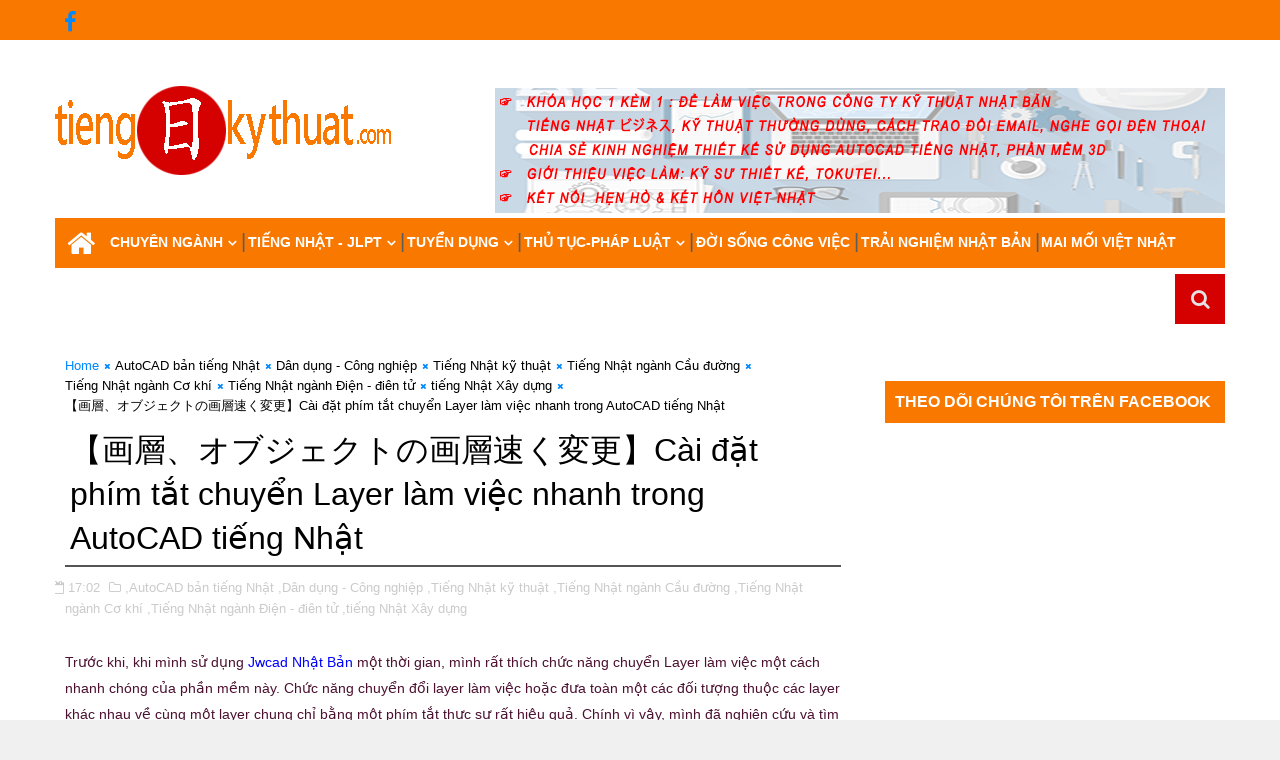

--- FILE ---
content_type: text/html; charset=utf-8
request_url: https://www.google.com/recaptcha/api2/aframe
body_size: 269
content:
<!DOCTYPE HTML><html><head><meta http-equiv="content-type" content="text/html; charset=UTF-8"></head><body><script nonce="twYPJDjZO84MgOIxBxzPww">/** Anti-fraud and anti-abuse applications only. See google.com/recaptcha */ try{var clients={'sodar':'https://pagead2.googlesyndication.com/pagead/sodar?'};window.addEventListener("message",function(a){try{if(a.source===window.parent){var b=JSON.parse(a.data);var c=clients[b['id']];if(c){var d=document.createElement('img');d.src=c+b['params']+'&rc='+(localStorage.getItem("rc::a")?sessionStorage.getItem("rc::b"):"");window.document.body.appendChild(d);sessionStorage.setItem("rc::e",parseInt(sessionStorage.getItem("rc::e")||0)+1);localStorage.setItem("rc::h",'1769051511720');}}}catch(b){}});window.parent.postMessage("_grecaptcha_ready", "*");}catch(b){}</script></body></html>

--- FILE ---
content_type: application/javascript
request_url: https://dd133.com/vignette.min.js
body_size: 66862
content:
(function(J){function lr(e,t,r){return(t=ua(t))in e?Object[J.da](e,t,J.pa(J.SW,r,J.fM,!J.D,J.ZM,!J.D,J.er,!J.D)):e[t]=r,e}function yi(e){if(e!=J.c){var t=e[typeof Symbol==J.Ar&&Symbol[J.of]||J.eC],r=J.D;if(t)return t[J.vT](e);if(typeof e[J.BT]==J.Ar)return e;if(!isNaN(e[J.Tr]))return J.pa(J.BT,function(){return e&&r>=e[J.Tr]&&(e=void J.D),J.pa(J.SW,e&&e[r++],J.Nr,!e)})}throw new TypeError(Q(e)+J.hC)}function Sn(e,t,r,n,a,i,s){try{var o=e[i](s),u=o[J.SW]}catch(c){return void r(c)}o[J.Nr]?t(u):Promise[J.Qr](u)[J.Wa](n,a)}function Mt(e){return function(){var t=this,r=arguments;return new Promise(function(n,a){var i=e[J.PC](t,r);function s(u){Sn(i,n,a,s,o,J.BT,u)}function o(u){Sn(i,n,a,s,o,J.YU,u)}s(void J.D)})}}function Tt(e){return Ei(e)||wi(e)||sn(e)||bi()}function bi(){throw new TypeError(J.ir)}function wi(e){if(typeof Symbol<J.v&&e[Symbol[J.of]]!=J.c||e[J.eC]!=J.c)return Array[J.hF](e)}function Ei(e){if(Array[J.cr](e))return Ur(e)}function Bn(e,t,r,n){var a=Nr(Lt(J.J&n?e[J.Gk]:e),t,r);return J.Ba&n&&typeof a==J.Ar?function(i){return a[J.PC](r,i)}:a}function Nr(){return Nr=typeof Reflect<J.v&&Reflect[J.PL]?Reflect[J.PL][J.tL]():function(e,t,r){var n=ki(e,t);if(n){var a=Object[J.KJ](n,t);return a[J.PL]?a[J.PL][J.vT](arguments[J.Tr]<J.Z?e:r):a[J.SW]}},Nr[J.PC](J.c,arguments)}function ki(e,t){for(;!J.pa()[J.Ca][J.vT](e,t)&&(e=Lt(e))!==J.c;);return e}function de(){var e,t,r=typeof Symbol==J.Ar?Symbol:J.pa(),n=r[J.of]||J.eC,a=r[J.Of]||J.iC;function i(d,y,m,W){var L=y&&y[J.Gk]instanceof o?y:o,C=Object[J.VT](L[J.Gk]);return Me(C,J.rL,function(h,oe,ae){var j,A,R,x=J.D,re=ae||[],Ee=!J.J,ge=J.pa(J.Pf,J.D,J.yk,J.D,J.WZ,e,J.HZ,De,J.Kk,De[J.tL](e,J.la),J.NZ,function($,ye){return j=$,A=J.D,R=e,ge[J.yk]=ye,s});function De(me,$){for(A=me,R=$,t=J.D;!Ee&&x&&!ye&&t<re[J.Tr];t++){var ye,D=re[t],Pe=ge[J.Pf],_e=D[J.Ba];me>J.Z?(ye=_e===$)&&(R=D[(A=D[J.la])?J.ef:(A=J.Z,J.Z)],D[J.la]=D[J.ef]=e):D[J.D]<=Pe&&((ye=me<J.Ba&&Pe<D[J.J])?(A=J.D,ge[J.WZ]=$,ge[J.yk]=D[J.J]):Pe<_e&&(ye=me<J.Z||D[J.D]>$||$>_e)&&(D[J.la]=me,D[J.ef]=$,ge[J.yk]=_e,A=J.D))}if(ye||me>J.J)return s;throw Ee=!J.D,$}return function(me,$,ye){if(x>J.J)throw TypeError(J.tS);for(Ee&&$===J.J&&De($,ye),A=$,R=ye;(t=A<J.Ba?e:R)||!Ee;){j||(A?A<J.Z?(A>J.J&&(ge[J.yk]=-J.J),De(A,R)):ge[J.yk]=R:ge[J.WZ]=R);try{if(x=J.Ba,j){if(A||(me=J.BT),t=j[me]){if(!(t=t[J.vT](j,R)))throw TypeError(J.kl);if(!t[J.Nr])return t;R=t[J.SW],A<J.Ba&&(A=J.D)}else A===J.J&&(t=j[J.jU])&&t[J.vT](j),A<J.Ba&&(R=TypeError(J.gl+me+J.yl),A=J.J);j=e}else if((t=(Ee=ge[J.yk]<J.D)?R:h[J.vT](oe,ge))!==s)break}catch(D){j=e,A=J.J,R=D}finally{x=J.J}}return J.pa(J.SW,t,J.Nr,Ee)}}(d,m,W),!J.D),C}var s=J.pa();function o(){}function u(){}function c(){}t=Object[J.Dr];var f=[][n]?t(t([][n]())):(Me(t=J.pa(),n,function(){return this}),t),l=c[J.Gk]=o[J.Gk]=Object[J.VT](f);function v(d){return Object[J.ST]?Object[J.ST](d,c):(d.__proto__=c,Me(d,a,J.mC)),d[J.Gk]=Object[J.VT](l),d}return u[J.Gk]=c,Me(l,J.eF,c),Me(c,J.eF,u),u[J.Ff]=J.mC,Me(c,a,J.mC),Me(l),Me(l,a,J.iF),Me(l,n,function(){return this}),Me(l,J.pd,function(){return J.Tn}),(de=function(){return J.pa(J.uZ,i,J.dy,v)})()}function Me(e,t,r,n){var a=Object[J.da];try{a(J.pa(),J.A,J.pa())}catch(i){a=J.D}Me=function(s,o,u,c){function f(l,v){Me(s,l,function(d){return this[J.rL](l,v,d)})}o?a?a(s,o,J.pa(J.SW,u,J.fM,!c,J.ZM,!c,J.er,!c)):s[o]=u:(f(J.BT,J.D),f(J.YU,J.J),f(J.jU,J.Ba))},Me(e,t,r,n)}function qt(e,t){return Si(e)||Ti(e,t)||sn(e,t)||Ai()}function Ai(){throw new TypeError(J.mr)}function Ti(e,t){var r=e==J.c?J.c:typeof Symbol<J.v&&e[Symbol[J.of]]||e[J.eC];if(r!=J.c){var n,a,i,s,o=[],u=!J.D,c=!J.J;try{if(i=(r=r[J.vT](e))[J.BT],t===J.D){if(Object(r)!==r)return;u=!J.J}else for(;!(u=(n=i[J.vT](r))[J.Nr])&&(o[J.vg](n[J.SW]),o[J.Tr]!==t);u=!J.D);}catch(f){c=!J.D,a=f}finally{try{if(!u&&r[J.jU]!=J.c&&(s=r[J.jU](),Object(s)!==s))return}finally{if(c)throw a}}return o}}function Si(e){if(Array[J.cr](e))return e}function aa(e,t,r){return t=Lt(t),Bi(e,ia()?Reflect[J.UL](t,r||[],Lt(e)[J.eF]):t[J.PC](e,r))}function Bi(e,t){if(t&&(Q(t)==J.Ya||typeof t==J.Ar))return t;if(t!==void J.D)throw new TypeError(J.zC);return Ci(e)}function Ci(e){if(e===void J.D)throw new ReferenceError(J.wC);return e}function ia(){try{var e=!Boolean[J.Gk][J.pq][J.vT](Reflect[J.UL](Boolean,[],function(){}))}catch(t){}return(ia=function(){return!!e})()}function Lt(e){return Lt=Object[J.ST]?Object[J.Dr][J.tL]():function(t){return t.__proto__||Object[J.Dr](t)},Lt(e)}function oa(e,t){if(typeof t!=J.Ar&&t!==J.c)throw new TypeError(J.NC);e[J.Gk]=Object[J.VT](t&&t[J.Gk],J.pa(J.eF,J.pa(J.SW,e,J.er,!J.D,J.ZM,!J.D))),Object[J.da](e,J.Gk,J.pa(J.er,!J.J)),t&&Wr(e,t)}function Wr(e,t){return Wr=Object[J.ST]?Object[J.ST][J.tL]():function(r,n){return r.__proto__=n,r},Wr(e,t)}function rt(e,t){if(!(e instanceof t))throw new TypeError(J.cC)}function Cn(e,t){for(var r=J.D;r<t[J.Tr];r++){var n=t[r];n[J.fM]=n[J.fM]||!J.J,n[J.ZM]=!J.D,J.SW in n&&(n[J.er]=!J.D),Object[J.da](e,ua(n[J.uM]),n)}}function nt(e,t,r){return t&&Cn(e[J.Gk],t),r&&Cn(e,r),Object[J.da](e,J.Gk,J.pa(J.er,!J.J)),e}function ua(e){var t=Di(e,J.aP);return Q(t)==J.ur?t:t+J.A}function Di(e,t){if(Q(e)!=J.Ya||!e)return e;var r=e[Symbol[J.ff]];if(r!==void J.D){var n=r[J.vT](e,t||J.un);if(Q(n)!=J.Ya)return n;throw new TypeError(J.aT)}return(t===J.aP?String:Number)(e)}function Q(e){J.xa;return Q=typeof Symbol==J.Ar&&typeof Symbol[J.of]==J.ur?function(t){return typeof t}:function(t){return t&&typeof Symbol==J.Ar&&t[J.eF]===Symbol&&t!==Symbol[J.Gk]?J.ur:typeof t},Q(e)}function zt(e,t){var r=typeof Symbol<J.v&&e[Symbol[J.of]]||e[J.eC];if(!r){if(Array[J.cr](e)||(r=sn(e))||t&&e&&typeof e[J.Tr]==J.Yr){r&&(e=r);var n=J.D,a=function(){};return J.pa(J.Zk,a,J.yk,function(){return n>=e[J.Tr]?J.pa(J.Nr,!J.D):J.pa(J.Nr,!J.J,J.SW,e[n++])},J.gk,function(c){throw c},J.Kk,a)}throw new TypeError(J.WT)}var i,s=!J.D,o=!J.J;return J.pa(J.Zk,function(){r=r[J.vT](e)},J.yk,function(){var c=r[J.BT]();return s=c[J.Nr],c},J.gk,function(c){o=!J.D,i=c},J.Kk,function(){try{s||r[J.jU]==J.c||r[J.jU]()}finally{if(o)throw i}})}function sn(e,t){if(e){if(typeof e==J.aP)return Ur(e,t);var r=J.pa()[J.pd][J.vT](e)[J.Pr](J.Hh,-J.J);return r===J.oE&&e[J.eF]&&(r=e[J.eF][J.zf]),r===J.OE||r===J.FE?Array[J.hF](e):r===J.sq||J.co(J.AQ,J.A)[J.Yd](r)?Ur(e,t):void J.D}}function Ur(e,t){(t==J.c||t>e[J.Tr])&&(t=e[J.Tr]);for(var r=J.D,n=Array(t);r<t;r++)n[r]=e[r];return n}var sa=J.a,$e=J.W,pr=J.k,_i=Object[J.da],Ii=Object[J.Pa],xi=Object[J.ta],Dn=Object[J.ra],zi=Object[J.Gk][J.Ca],Oi=Object[J.Gk][J.oa],Gr=function(t,r,n){return r in t?_i(t,r,J.pa(J.fM,!J.D,J.ZM,!J.D,J.er,!J.D,J.SW,n)):t[r]=n},Pi=function(t,r){for(var n in r||(r=J.pa()))zi[J.vT](r,n)&&Gr(t,n,r[n]);if(Dn){var a=zt(Dn(r)),i;try{for(a[J.Zk]();!(i=a[J.yk]())[J.Nr];){var n=i[J.SW];Oi[J.vT](r,n)&&Gr(t,n,r[n])}}catch(s){a[J.gk](s)}finally{a[J.Kk]()}}return t},qi=function(t,r){return Ii(t,xi(r))},at=function(t,r,n){return Gr(t,Q(r)!==J.ur?r+J.A:r,n)},Li=J.pa(J.Oa,J.Fa,J.fa,!J.J,J.Za,!J.D,J.ya,!J.D,J.ga,J.pa(J.Rk,J.Hk,J.hk,J.Hk,J.QW,J.IW),J.Ka,J.pa(J.ek,J.ik,J.mk,J.zk,J.wk,J.Nk,J.ck,J.Dk,J.Ak,J.Tk,J.uk,J.Mk,J.Lk,J.nk,J.Ek,J.qk,J.bk,J.Uk,J.Qk,J.zk,J.QW,J.IW,J.hk,J.Ik,J.Jk,J.Ik,J.Bk,J.Sk),J.Ga,J.pa(J.Vk,J.lk,J.Xk,J.Yk,J.jk,J.pk,J.Qk,J.sk,J.QW,J.vx),J.Ra,J.pa(J.mk,J.ax,J.Yk,J.Wx,J.UW,J.kx,J.xx,J.BW,J.qW,J.kx),J.Ha,J.pa(J.qW,J.dx),J.ha,J.pa(J.Qk,J.Px,J.tx,J.rx),J.ea,J.pa(J.Cx,J.ox,J.uk,J.Ox,J.Fx,J.fx,J.Zx,J.yx,J.gx,J.Kx,J.Lk,J.Gx,J.Rx,J.Hx,J.xx,J.BW,J.hx,J.ex),J.ia,J.pa(J.Cx,J.ox,J.uk,J.zk,J.gx,J.ix,J.Lk,J.Hk,J.Rx,J.mx,J.xx,J.BW,J.hx,J.ex),J.ma,[J.zr],J.za,J.pa(J.Vk,J.lk,J.Rk,J.Hk,J.Xk,J.Yk,J.UW,J.zx,J.jk,J.wx,J.hk,J.Hk,J.QW,J.IW,J.Nx,J.Hk),J.wa,J.pa(J.Vk,J.lk,J.cx,J.Dx,J.mk,J.ax,J.Ax,J.Tx,J.ux,J.bW,J.Xk,J.Yk,J.Mx,J.Lx,J.uk,J.zk,J.Fx,J.fx,J.jk,J.lk,J.gx,J.ix,J.Qk,J.nx,J.Ex,J.qx,J.bx,J.Ux),J.Na,J.pa(J.ek,J.Qx,J.Cx,J.ik,J.tx,J.Ix,J.qW,J.Jx,J.Bx,J.lk,J.xx,J.BW,J.hx,J.ex,J.Xk,J.Sx),J.ca,J.Da,J.Aa,J.pa(J.tx,J.Vx,J.qW,J.lx),J.Ta,J.pa(J.Xk,J.Xx,J.UW,J.Yx,J.Lk,J.S,J.QW,J.IW,J.Bk,J.jx,J.qW,J.Yx),J.ua,J.pa(J.px,J.sx,J.vd,J.ad,J.Wd,J.ad,J.kd,J.xd,J.dd,J.Pd,J.td,J.rd,J.Cd,J.od,J.Od,J.Fd,J.fd,J.Zd,J.yd,J.gd),J.Ma,J.pa(J.px,J.Kd,J.Gd,J.Rd,J.Cx,J.Hd,J.tx,J.dx,J.xx,J.BW,J.hx,J.ex),J.La,J.pa(J.Cx,J.gd,J.Lk,J.S,J.Gd,J.Rd,J.QW,J.IW),J.na,J.D,J.Ea,J.pa(J.hd,J.pa(J.Mr,J.pa(J.mF,J.od),J.dx,J.pa(J.mF,J.rd)),J.ed,J.pa(J.Mr,J.pa(J.Gd,J.Hk),J.Lr,J.pa(J.Gd,J.Hk),J.dx,J.pa(J.Gd,J.Rd))),J.qa,J.pa(J.id,[J.DC,J.AC],J.md,[J.TC,J.uC],J.zd,[J.zr,J.MC],J.wd,[J.LC,J.nC],J.Nd,[J.EC,J.qC],J.cd,[J.bC,J.UC],J.Dd,[J.QC,J.IC],J.Ad,[J.JC,J.BC],J.Td,[J.SC,J.VC],J.ud,[J.lC,J.XC],J.Md,[J.YC,J.jC],J.Ld,[J.pC,J.IC],J.nd,[J.sC,J.vo],J.Ed,[J.LC,J.ao],J.qd,[J.Wo,J.ko],J.bd,[J.xo,J.do],J.Ud,[J.Po,J.to],J.Qd,[J.ro,J.Co],J.Id,[J.oo,J.Oo],J.Jd,[J.Fo,J.fo]),J.ba,J.pa(J.Qk,J.Bd,J.uk,J.zk,J.gx,J.Sd,J.ek,J.Vd,J.Cx,J.ik,J.mk,J.Zd,J.wk,J.ld,J.QW,J.IW,J.hk,J.Xd,J.Jk,J.Hk)),Ar=J.x,Ri=J.d,_n=function(t){try{return t[J.XT](Ar,Ri),t[J.lT](Ar),t[J.IE](Ar),!J.D}catch(r){return!J.J}},Mi=function(){function e(){rt(this,e),at(this,J.kU),this[J.kU]=J.pa()}return nt(e,[J.pa(J.uM,J.Tr,J.PL,function(){return Object[J.sL](this[J.kU])[J.Tr]}),J.pa(J.uM,J.uM,J.SW,function(r){return Object[J.sL](this[J.kU])[r]}),J.pa(J.uM,J.lT,J.SW,function(r){return this[J.kU][r]||J.c}),J.pa(J.uM,J.XT,J.SW,function(r,n){this[J.kU][r]=typeof n!=J.aP?JSON[J.su](n):n}),J.pa(J.uM,J.IE,J.SW,function(r){delete this[J.kU][r]}),J.pa(J.uM,J.JE,J.SW,function(){var r=this;Object[J.sL](this[J.kU])[J.s](function(n){r[J.IE](n)})})])}();window[J.p]||(window[J.p]=new Mi);var fr;_n(window[J.ak])?fr=window[J.ak]:_n(window[J.Ck])?fr=window[J.Ck]:fr=window[J.p];var Fe=fr,ct=window;try{for(;ct[J.Jk]!==ct;)Tr=ct[J.Jk][J.nO][J.mf](J.yM),ct[J.Jk][J.nO][J.CL][J.wf](Tr),ct[J.Jk][J.nO][J.CL][J.Cf](Tr),ct=ct[J.Jk]}catch(e){}var Tr;function ca(){return ct}var Fi=J.P,Vt=J.t,ir=J.r,Et=J.C,Ht=J.o,Sr=J.O,ji=J.F,Ni=J.f,la=J.Z,Zt=J.pa(J.Ua,J.Ua,J.Qa,J.Qa),Br=la,fa,or=Wi(),Jt;try{Jt=Fe[J.lT](Sr),Jt||(Jt=or,Fe[J.XT](Sr,or))}catch(e){Jt=or,Fe[J.XT](Sr,or)}function In(e,t){return Math[J.Fd](Math[J.LM]()*(t-e)+e)}function Wi(){return J.nr[J.Er](J.co(J.zF,J.wF),function(e){switch(e){case J.HZ:return String[J.fu](In(J.SQ,J.VQ));case J.jZ:return String[J.fu](In(J.lQ,J.XQ))}})}function xn(e,t,r,n){var a=new XMLHttpRequest,i=Fi;e&&(i=i+J.oL+e),a[J.dC](J.gO,i,!J.D),a[J.KO]=!J.D,a[J.Qo]=t,a[J.Wk]=function(){return n(new Error(J.xU))},a[J.Zf]=function(){return n(new Error(J.dU))},a[J.yf]=function(){try{var s=JSON[J.iL](this[J.lI]),o=s[J.YQ];o?r(o):n(new Error(J.xJ))}catch(u){n(new Error(J.dJ))}},a[J.FC](),fa=Date[J.YT]()}var Ui=function(){function e(){var t=arguments[J.Tr]>J.D&&arguments[J.D]!==void J.D?arguments[J.D]:J.pa();rt(this,e),at(this,J.qO),this[J.qO]=t,!this[J.qO][J.KT]&&Fe[J.lT](Ht)===Zt[J.Qa]&&(this[J.qO][J.KT]=this[J.SE]())}return nt(e,[J.pa(J.uM,J.BE,J.SW,function(){return!!Fe[J.lT](Vt)&&Fe[J.lT](Ht)===Zt[J.Ua]}),J.pa(J.uM,J.SE,J.SW,function(){return Fe[J.lT](Vt)}),J.pa(J.uM,J.VE,J.SW,function(r,n){var a=this;if(Br){var i=la+J.J-Br;if(n){var s=((Date[J.YT]()-fa)/J.F)[J.pS](J.Ba);n(new Error(J.bV[J.vP](i,J.TV)[J.vP](s,J.Zk)))}var o=Ni*i;Br--,xn(r,o,function(u){Fe[J.XT](Vt,u),Fe[J.XT](Ht,Zt[J.Ua])},function(){a[J.VE](r,n)})}}),J.pa(J.uM,J.qr,J.SW,function(r,n){var a=this;if(this[J.BE]()){r(J.c,this[J.SE]());return}var i=ca();if(i[Et]||(i[Et]=[]),i[Et][J.vg](r),!i[ir]){i[ir]=J.Mn;var s=this[J.qO][J.Qo]||ji;xn(this[J.qO][J.KT],s,function(o){delete i[ir],Fe[J.XT](Ht,Zt[J.Ua]),Fe[J.XT](Vt,o),i[Et][J.s](function(u){return u(J.c,o)}),i[Et]=[]},function(o){var u=Jt;delete i[ir],Fe[J.XT](Ht,Zt[J.Qa]),Fe[J.XT](Vt,u),i[Et][J.s](function(c){return c(o,u)}),i[Et]=[],a[J.VE](u,n)})}})])}(),zn=J.pa(J.Ia,J.J,J.Ja,J.Ba,J.Sa,J.Z,J.Va,J.la),Gi=J.Ba*J.vk*J.F,Vi=J.y;function da(){var e=J.pa();return Error[J.gf](e,da),e[J.Zo]}function Hi(e){for(var t=J.yo,r=e[J.Tr];r;)t=t*J.kT^e[J.gM](--r);return t>>>J.D}var Zi=function(){function e(){var t=this;rt(this,e),at(this,J.qO),at(this,J.PU,!J.J),at(this,J.tU,[]),at(this,J.rU),at(this,J.CU,J.pa()),at(this,J.oU),at(this,J.OU),window[J.TA](J.FU,function(){t[J.PU]&&t[J.jE]()})}return nt(e,[J.pa(J.uM,J.lE,J.SW,function(r){this[J.rU]=r}),J.pa(J.uM,J.XE,J.SW,function(r){this[J.qO]=r}),J.pa(J.uM,J.kP,J.SW,function(){var r=this;this[J.PU]=!J.D,this[J.OU]=setInterval(function(){return r[J.jE]()},Gi)}),J.pa(J.uM,J.xP,J.SW,function(){this[J.PU]=!J.J,this[J.oU]&&clearTimeout(this[J.oU]),this[J.OU]&&clearInterval(this[J.OU])}),J.pa(J.uM,J.YE,J.SW,function(){this[J.tU]=[]}),J.pa(J.uM,J.jE,J.SW,function(){if(!(!navigator[J.Ou]||!this[J.qO]||!this[J.PU]||!this[J.tU][J.Tr])){var r=this[J.qO],n=r[J.yB],a=r[J.KT],i=r[J.GQ],s=r[J.xT],o=r[J.rS];if(n){var u=JSON[J.su](J.pa(J.rU,this[J.rU],J.nF,J.pa(J.KT,a,J.GQ,i,J.xT,s,J.rS,o,J.Ju,document[J.Ju],J.yV,+new Date),J.tU,this[J.tU])),c=J.pa(J.Oa,J.hM),f=new Blob([u],c);navigator[J.Ou](n+J.tV,f),this[J.YE]()}}}),J.pa(J.uM,J.pE,J.SW,function(r){this[J.tU][J.vg](r),this[J.tU][J.Tr]>=Vi&&this[J.jE]()}),J.pa(J.uM,J.JT,J.SW,function(r,n){var a=Hi(n[J.HE]);if(a in this[J.CU]){this[J.CU][a]++;return}this[J.CU][a]=J.J,this[J.pE](J.pa(J.zJ,r,J.NJ,zn[J.Va],J.rf,J.pa(J.HE,n[J.HE],J.Zo,n[J.Zo]||da())))}),J.pa(J.uM,J.sE,J.SW,function(r,n){this[J.pE](J.pa(J.zJ,r,J.wJ,n,J.NJ,zn[J.Ia]))})])}(),Qi=function(e){function t(){return rt(this,t),aa(this,t,arguments)}return oa(t,e),nt(t,[J.pa(J.uM,J.fE,J.SW,function(n){if(!n){this[J.JT](J.eB,new Error(J.TS));return}this[J.JT](J.eB,n)})])}(Zi),Se=new Qi,Ki=J.g,Ji=new Ui,va=!J.J;function On(e){Ji[J.qr](function(t,r){Se[J.fE](t),e(r)},function(t){Se[J.fE](t)})}function Xi(){return new Promise(function(e){try{Q(window[J.qF])===J.Ya&&Q(window[J.qF][J.Xr])===J.Ya&&Q(window[J.qF][J.Xr][J.fU])===J.Ya&&typeof window[J.qF][J.Xr][J.fU][J.lT]==J.Ar&&window[J.qF][J.Xr][J.fU][J.lT](J.KT,function(t,r){e(r||J.A)})}catch(t){e(J.A)}})}var $i=function(t){try{Q(window[J.qF])===J.Ya&&Q(window[J.qF][J.Xr])===J.Ya&&Q(window[J.qF][J.Xr][J.fU])===J.Ya&&typeof window[J.qF][J.Xr][J.fU][J.lT]==J.Ar&&window[J.qF][J.Xr][J.fU][J.XT](J.KT,t,function(){})}catch(r){}};function Yi(e){return new Promise(function(t){return setTimeout(function(){return t(J.A)},e)})}function eo(e){va=e}function yr(e){if(!va)return On(e);Promise[J.rr]([Xi(),Yi(Ki)])[J.Wa](function(t){if(t)return e(t);On(function(r){$i(r),e(r)})})}var Oe=navigator[J.Xa],to=Oe[J.br](J.co(J.NF,J.A))||[],ro=Oe[J.br](J.co(J.cF,J.A))||[],no=parseInt(to[J.J],J.y)||parseInt(ro[J.J],J.y),Gs=parseInt((Oe[J.br](J.co(J.OL,J.A))||[])[J.J],J.y),Vs=parseInt((Oe[J.br](J.co(J.FL,J.A))||[])[J.J],J.y),pa=J.co(J.go,J.xk)[J.Yd](Oe),ga=J.co(J.Ko,J.A)[J.Yd](Oe),br=J.co(J.Kf,J.A)[J.Yd](Oe)||ga&&navigator[J.DF]>J.D,be=br||pa,ao=J.co(J.Go,J.Ro)[J.Yd](Oe),Hs=J.co(J.Ho,J.A)[J.Yd](Oe),Zs=J.co(J.ho,J.A)[J.Yd](Oe),io=J.co(J.eo,J.A)[J.Yd](Oe),Qs=J.co(J.io,J.A)[J.Yd](Oe),oo=J.co(J.Gf,J.xk)[J.Yd](Oe)||J.co(J.Rf,J.xk)[J.Yd](Oe),ha=pa&&oo,Ks=br&&J.co(J.jT,J.A)[J.Yd](Oe)&&!no,Js=br&&J.co(J.Hf,J.A)[J.Yd](Oe),Xs=br&&J.co(J.hf,J.xk)[J.Yd](Oe),ma=J.co(J.mo,J.xk)[J.Yd](navigator[J.Xa]),uo=J.co(J.zo,J.xk)[J.Yd](navigator[J.Xa]),so=J.co(J.wo,J.xk)[J.Yd](navigator[J.Xa]),co=Q(window[J.No])===J.Ya,gr=function(){return be&&window[J.wL](J.QL)[J.Cg]},dt=J.K,dr=document[J.ja],Ye=[window],lo=[],fo=function(){};dr&&dr[J.Wk]&&(fo=dr[J.Wk]);var Pn;try{for(st=Ye[J.Pr](-J.J)[J.pW]();st&&st!==st[J.Jk]&&((Pn=st[J.Jk])!=J.c&&Pn[J.MF][J.UW]);)Ye[J.vg](st[J.Jk]),st=st[J.Jk]}catch(e){}var st;Ye[J.s](function(e){e[J.nO][J.CL][J.Sr][J.pT]||(e[J.nO][J.CL][J.Sr][J.pT]=Math[J.LM]()[J.pd](J.lo)[J.Pr](J.Ba));var t=e[J.nO][J.CL][J.Sr][J.pT];e[t]=e[t]||[];try{e[dt]=e[dt]||[]}catch(r){}});function vo(e,t,r){var n=arguments[J.Tr]>J.Z&&arguments[J.Z]!==void J.D?arguments[J.Z]:J.D,a=arguments[J.Tr]>J.la&&arguments[J.la]!==void J.D?arguments[J.la]:J.D,i=arguments[J.Tr]>J.ef?arguments[J.ef]:void J.D,s;try{s=dr[J.Vr][J.dg](J.mL)[J.Ba]}catch(f){}try{var o=window[J.nO][J.CL][J.Sr][J.pT]||dt,u=window[o][J.yP](function(f){return f[J.xT]===r&&f[J.tg]})[J.IL](),c=J.pa();c[J.dT]=e,c[J.JL]=t,c[J.xT]=r,c[J.tg]=u?u[J.tg]:a,c[J.Nf]=s,c[J.BL]=n,c[J.SL]=i,i&&i[J.ZE]&&(c[J.ZE]=i[J.ZE]),lo[J.vg](c),Ye[J.s](function(f){var l=f[J.nO][J.CL][J.Sr][J.pT]||dt;f[l][J.vg](c);try{f[dt][J.vg](c)}catch(v){}})}catch(f){}}function ya(e,t){for(var r=wr(),n=J.D;n<r[J.Tr];n++)if(r[n][J.xT]===t&&r[n][J.dT]===e)return!J.D;return!J.J}function wr(){for(var e=[],t=function(){for(var s=Ye[r][J.nO][J.CL][J.Sr][J.pT],o=Ye[r][s]||[],u=function(l){var v=e[J.yP](function(d){var y=d[J.dT],m=d[J.xT],W=y===o[l][J.dT],L=m===o[l][J.xT];return W&&L})[J.Tr]>J.D;v||e[J.vg](o[l])},c=J.D;c<o[J.Tr];c++)u(c)},r=J.D;r<Ye[J.Tr];r++)t();try{for(var n=function(){for(var s=Ye[a][dt]||[],o=function(f){var l=e[J.yP](function(v){var d=v[J.dT],y=v[J.xT],m=d===s[f][J.dT],W=y===s[f][J.xT];return m&&W})[J.Tr]>J.D;l||e[J.vg](s[f])},u=J.D;u<s[J.Tr];u++)o(u)},a=J.D;a<Ye[J.Tr];a++)n()}catch(i){}return e}function qn(e,t){try{Ye[J.s](function(r){var n=r[J.nO][J.CL][J.Sr][J.pT]||J.A;n&&r[n]&&(r[n]=r[n][J.yP](function(a){var i=a[J.dT]!==e,s=a[J.xT]!==t;return i||s})),r[dt]=r[dt][J.yP](function(a){var i=a[J.dT]!==e,s=a[J.xT]!==t;return i||s})})}catch(r){}}var Qt=function(t){return window[J.sT](t)};function po(){if(typeof navigator[J.AF]<J.v&&J.Ur in navigator[J.AF]){var e=!!navigator[J.AF][J.yE],t=[J.fL,J.ZL,J.yL,J.gL];return navigator[J.AF][J.Ur](t)[J.Wa](function(r){var n=[];return r[J.ZL]&&n[J.vg]([J.bB,Qt(r[J.ZL][J.vu]())]),r[J.yL]&&n[J.vg]([J.UB,Qt(r[J.yL])]),n[J.vg]([J.iB,Qt(e)]),r[J.fL]&&n[J.vg]([J.QB,Qt(r[J.fL])]),r[J.gL]&&n[J.vg]([J.IB,Qt(r[J.gL])]),n})[J.AA](function(){return Promise[J.Qr]([])})}return Promise[J.Qr]([])}function go(e){try{return e[J.dg](J.mL)[J.Ba][J.dg](J.Ok)[J.Pr](-J.Ba)[J.jd](J.Ok)[J.vu]()}catch(t){return J.A}}var $s=new RegExp(J.kk,J.xk),Ys=new RegExp(J.dk,J.xk),ke=J.pa(),ho=J.KM[J.dg](J.A)[J.TF]()[J.jd](J.A);typeof window<J.v&&(ke[J.Ir]=window,typeof window[J.MF]<J.v&&(ke[J.uF]=window[J.MF]));typeof document<J.v&&(ke[J.Jr]=document,ke[J.Br]=document[ho]);typeof navigator<J.v&&(ke[J.Pk]=navigator);function ba(){var e=ke[J.Jr];try{ke[J.mf]=e[J.mf]}catch(r){var t=[][J.vb][J.vT](e[J.qE](J.xf),function(n){return n[J.Vr]===J.jQ});ke[J.mf]=t&&t[J.My][J.mf]}}ba();ke[J.va]=function(e){var t=e?window[J.KL]:window[J.Jk];if(!t)return J.c;try{var r=t[J.nO],n=r[J.mf](J.yM);return r[J.au][J.wf](n),n[J.LO]!==r[J.au]?!J.J:(n[J.LO][J.Cf](n),ke[J.Ir]=t,ke[J.Jr]=ke[J.Ir][J.nO],ke[J.Br]=ke[J.Ir][J.nO][J.CL],ba(),!J.D)}catch(a){return!J.J}};ke[J.aa]=function(){try{return ke[J.Jr][J.ja][J.LO]!==ke[J.Jr][J.au]?(ke[J.ZU]=ke[J.Jr][J.ja][J.LO],(!ke[J.ZU][J.Fr][J.QW]||ke[J.ZU][J.Fr][J.QW]===J.pU)&&(ke[J.ZU][J.Fr][J.QW]=J.vx),!J.D):!J.J}catch(e){return!J.J}};var mo=J.G,yo=J.R;function cn(e,t){if(!(t!=J.c&&t[J.HO])&&!(t!=J.c&&t[J.Ao]))throw new Error(J.Do);var r=(t==J.c?void J.D:t[J.GL])===J.if?e==J.c?void J.D:e[J.if]:e==J.c?void J.D:e[J.au];if(!r&&(t!=J.c&&t[J.LF])){setTimeout(function(){cn(e,qi(Pi(J.pa(),t),J.pa(J.iI,typeof t[J.iI]>J.v?mo:(t==J.c?void J.D:t[J.iI])-J.J)))},yo);return}if(e&&r){var n=e[J.mf](J.yM);t!=J.c&&t[J.HO]&&n[J.ru](J.Vr,t[J.HO]),t!=J.c&&t[J.ju]&&n[J.ru](J.ju,J.Mn),t!=J.c&&t[J.Ln]&&n[J.ru](J.Ln,J.Mn),t!=J.c&&t[J.Ao]&&(n[J.MA]=t[J.Ao]),t!=J.c&&t[J.gE]&&n[J.ru](J.nn,J.En),n[J.yf]=function(){t!=J.c&&t[J.vq]&&n[J.LO]&&n[J.LO][J.Cf](n)},r[J.wf](n),typeof(t==J.c?void J.D:t[J.ab])==J.Ar&&(t==J.c||t[J.ab](n))}}function bo(e,t){cn(e,J.pa(J.Ao,J.Wu[J.vP](t,J.PT)))}function Ln(e,t,r){e[J.s](function(n){cn(ee()[J.nO],J.pa(J.HO,n,J.vq,t,J.gE,r))})}function wo(e){try{return e[J.rT](function(t){var r=t[J.yM],n=t[J.TI],a=ee()[J.nO][J.Ju],i=!n[J.an](function(s){return a[J.Kb](s)});return i?r:J.c})[J.yP](function(t){return!!t})}catch(t){return[]}}function Eo(){var e=document[J.mf](J.nF);e[J.zf]=J.To,e[J.WF]=J.uo,document[J.au][J.wf](e)}var tr=document[J.ja],je=tr&&tr[J.Sr]||J.pa(),Ft=tr&&tr[J.Vr]||J.A,wa=function(){var t=je[J.HT]||J.A,r=je[J.hT]||J.A,n=je[J.eT]||J.A;try{var a=new URL(Ft);t=a[J.aQ][J.PL](J.HT)||t,r=a[J.aQ][J.PL](J.hT)||r,n=a[J.aQ][J.PL](J.eT)||n}catch(i){}return J.pa(J.OO,t,J.FO,r,J.fO,n)},Ea=function(){var t=je[J.VL]||J.A,r=je[J.lL]||J.A;try{var n=new URL(Ft);t=n[J.aQ][J.PL](J.sU)||t,r=n[J.aQ][J.PL](J.vQ)||r}catch(a){}return t||r?[t,r][J.jd](J.or):J.A},ko=function(){return tr},ln=function(){return Ft},Rn=function(){return je[J.Nf]},Ao=function(){return je[J.cf]},ka=function(){return je[J.Df]},To=function(){return je[J.Af]},Aa=function(){return je[J.S]||je[J.ku]},So=function(){try{return Ft[J.dg](J.XF)[J.D][J.dg](J.mL)[J.la]}catch(t){return J.A}},Bo=function(){return ka()||So()},Ta=function(){var t=je[J.GT]||J.A;try{var r=new URL(Ft);t=r[J.aQ][J.PL](J.GT)||t}catch(n){}return t},Sa=function(){var t=je[J.RT]||J.A;try{var r=new URL(Ft);t=r[J.aQ][J.PL](J.RT)||t}catch(n){}return t},Co=window[J.EF][J.lr][J.pd](),Do=function(){if(nr()[J.Tf])return!J.D;try{var t=Co[J.pd]()[J.br](J.co(J.cU,J.A)),r=qt(t,J.Ba),n=r[J.D],a=r[J.J],i=a[J.dg](J.Ok)[J.rT](Number);return i[J.D]<J.gh?!J.J:i[J.D]>J.gh?!J.D:i[J.J]>J.D}catch(s){}return!J.J},_o=function(t){var r=nr();if(r[J.Tf])return r[J.Tf](t);try{var n=document[J.mf](J.HZ);n[J.Ey]=t;var a=n[J.Ey];if(window[J.No]!==void J.D)return window[J.No][J.Wb](J.aq,JSON[J.su](J.pa(J.HO,a)));if(window[J.KE]&&J.GE in window[J.KE])return window[J.KE][J.GE](JSON[J.su](J.pa(J.WQ,J.aq,J.kQ,J.pa(J.HO,a))));if(window[J.KL]&&window!==window[J.KL])return window[J.KL][J.kb](JSON[J.su](J.pa(J.WQ,J.aq,J.kQ,J.pa(J.HO,a))),J.Wq)}catch(i){}window[J.dC](t,J.tT)},Io=J.sd[J.vP](Er(),J.tk);function xo(e){try{e[J.TA](J.rf,function(t){Se[J.JT](J.jA,new Error(J.GJ+t[J.Oa]))}),e[J.TA](J.RL,function(){e[J.LO]&&e[J.LO][J.Cf](e)})}catch(t){Se[J.JT](J.jA,new Error(J.kq+t))}}function nr(){var e=ee();return Q(e[J.qF])===J.Ya&&Q(e[J.qF][J.Xr])===J.Ya?e[J.qF][J.Xr]:J.pa()}function Vr(){try{var e=nr(),t=Math[J.vC]((e==J.c?void J.D:e[J.Db])||J.D,(e==J.c?void J.D:e[J.Ab])||J.D,window[J.Bo]||J.D),r=screen[J.UW]||J.D;return!t||!r?!J.J:t/r>=J.xu}catch(n){return!J.J}}function Xt(e){var t=arguments[J.Tr]>J.J&&arguments[J.J]!==void J.D?arguments[J.J]:document,r=arguments[J.Tr]>J.Ba?arguments[J.Ba]:void J.D,n=arguments[J.Tr]>J.Z?arguments[J.Z]:void J.D;if(et()&&Do())_o(e);else try{return t[J.vM][J.dC](e,J.tT,r)}catch(a){return window[J.dC](e,J.tT,r)}}function Ba(e,t){Q(e[J.du])===J.Ya&&(t=t||Aa(),Object[J.sL](e[J.du])[J.s](function(r){var n=e[J.du][r][J.Oa],a=e[J.du][r][J.qO];n===J.TQ&&(t||a[J.iE])&&(window[J.uI]=window[J.uI]||fetch(Io)[J.Wa](function(i){return i[J.Da]()}),window[J.uI][J.Wa](function(i){var s=document[J.mf](J.yM);s[J.MA]=J.eV[J.vP](i,J.gV)[J.vP](JSON[J.su](a),J.zc),s[J.Sr][J.Af]=J.sS[J.vP](r),t&&(s[J.Sr][J.S]=t),(document[J.if]||document[J.CL])[J.wf](s)}))}))}var Rt=J.H,Mn=J.h,Fn=J.e,zo=J.i,Oo=J.m,jn=J.z,Po=J.w,Ae=[J.ak,J.rk,J.Ck,J.ok],qo=J.Z;function Bt(e){if(typeof e==J.aP)try{e=JSON[J.iL](e)}catch(t){}if(e&&e[J.Oa]&&(e[J.Oa]===J.GM||e[J.Oa]===J.RM||e[J.Oa]===J.sa||e[J.Oa]===J.bF))return!J.D}function Lo(e){if(typeof e==J.aP)try{e=JSON[J.iL](e)}catch(t){}return e&&e[J.Oa]?e[J.Oa]:J.A}var Ca;(function(e){var t=Object[e[J.If]],r=function(_,O){for(var F in O)t(_,F,e[J.Bf](e[J.rZ],O[F],e[J.Pf],!e[J.Sf]))},n=function(_,O,F){return new Promise(function(Z,ue){var vW=function(X){try{U(F[e[J.NZ]](X))}catch(ve){ue(ve)}},ie=function(X){try{U(F[e[J.wy]](X))}catch(ve){ue(ve)}},U=function(X){return X[e[J.gk]]?Z(X[e[J.ay]]):Promise[e[J.ry]](X[e[J.ay]])[e[J.WZ]](vW,ie)};U((F=F[e[J.ky]](_,O))[e[J.NZ]]())})},a=e[J.Bf]();r(a,e[J.Bf](e[J.Mf],function(){return i},e[J.nf],function(){return s}));var i=function(_){return window[e[J.Vf]][_]},s=function(_,O){return window[e[J.Vf]][_]=O,window[e[J.Vf]][_]===O},o=e[J.Bf]();r(o,e[J.Bf](e[J.Mf],function(){return u},e[J.nf],function(){return c}));var u=function(_){return window[e[J.wF]][_]},c=function(_,O){return window[e[J.wF]][_]=O,window[e[J.wF]][_]===O},f=e[J.Bf]();r(f,e[J.Bf](e[J.Mf],function(){return j},e[J.qf],function(){return h},e[J.nf],function(){return A}));var l=e[J.jr],v=e[J.jr],d=e[J.Bf](),y=!e[J.Sf],m=e[J.dd],W=function(){return new Promise(function(_,O){var F=window[e[J.Yf]][e[J.DZ]](l,e[J.yZ]);F[e[J.xk]]=function(Z){var ue=Z[e[J.ey]][e[J.Fy]];ue[e[J.my]][e[J.Gy]](v)||ue[e[J.Hy]](v)},F[e[J.uZ]]=function(Z){_(Z[e[J.ey]][e[J.Fy]])},F[e[J.LZ]]=function(Z){O(Z[e[J.ey]][e[J.Zy]])}})},L=function(){return n(void e[J.Sf],e[J.dd],de()[J.dy](function _(){var O;return de()[J.uZ](function(F){for(;;)switch(F[J.yk]){case J.D:if(O=m,O){F[J.yk]=J.Ba;break}return F[J.yk]=J.J,W();case J.J:m=F[J.WZ];case J.Ba:return F[J.HZ](J.Ba,m)}},_)}))},C=function(_,O){return n(void e[J.Sf],e[J.dd],de()[J.dy](function F(){var Z,ue,vW,ie;return de()[J.uZ](function(U){for(;;)switch(U[J.yk]){case J.D:return U[J.yk]=J.J,L();case J.J:return ue=e[J.pr],vW=e[J.Zk],ie=e[J.EZ],Z=U[J.WZ][ue](v,e[J.dy])[vW](v)[ie](O,_),U[J.HZ](J.Ba,new Promise(function(K,X){Z[e[J.uZ]]=function(){K(!e[J.Sf])},Z[e[J.LZ]]=function(ve){X(ve[e[J.ey]][e[J.Zy]])}}))}},F)}))},h=function(_){return n(void e[J.Sf],e[J.dd],de()[J.dy](function O(){var F,Z,ue,vW;return de()[J.uZ](function(ie){for(;;)switch(ie[J.yk]){case J.D:return ie[J.yk]=J.J,L();case J.J:return Z=e[J.pr],ue=e[J.Zk],vW=e[J.rZ],F=ie[J.WZ][Z](v,e[J.SZ])[ue](v)[vW](_),ie[J.HZ](J.Ba,new Promise(function(U,K){F[e[J.uZ]]=function(X){var ve=X[e[J.ey]][e[J.Fy]];U(ve||e[J.dd])},F[e[J.LZ]]=function(X){K(X[e[J.ey]][e[J.Zy]])}}))}},O)}))},oe=function(){return n(void e[J.Sf],e[J.dd],de()[J.dy](function _(){var O,F,Z,ue;return de()[J.uZ](function(vW){for(;;)switch(vW[J.yk]){case J.D:return vW[J.yk]=J.J,L();case J.J:return Z=e[J.pr],ue=e[J.Zk],O=vW[J.WZ][Z](v,e[J.SZ])[ue](v),F=e[J.Bf](),vW[J.HZ](J.Ba,new Promise(function(ie,U){var K=O[e[J.gy]]();K[e[J.uZ]]=function(X){var ve=X[e[J.ey]][e[J.Fy]];ve?(F[ve[e[J.Ay]]]=ve[e[J.ay]],ve[e[J.cy]]()):(d=F,ie())},K[e[J.LZ]]=function(X){U(X[e[J.ey]][e[J.Zy]])}}))}},_)}))},ae=function(){return n(void e[J.Sf],e[J.dd],de()[J.dy](function _(){return de()[J.uZ](function(O){for(;;)switch(O[J.yk]){case J.D:return oe(),O[J.yk]=J.J,new Promise(function(F){return setTimeout(F,e[J.oy])});case J.J:O[J.yk]=J.D;break;case J.Ba:return O[J.HZ](J.Ba)}},_)}))};ae();var j=function(_){return _ in d?d[_]:e[J.dd]},A=function(_,O){return d[_]=O,C(_,O)[e[J.WZ]](function(F){y=F,F&&oe()}),y},R=e[J.Bf]();r(R,e[J.Bf](e[J.Mf],function(){return re},e[J.nf],function(){return Ee}));var x=e[J.Bf](),re=function(_){return _ in x?x[_]:e[J.dd]},Ee=function(_,O){return x[_]=O,!e[J.Sf]},ge=e[J.Bf]();r(ge,e[J.Bf](e[J.Mf],function(){return De},e[J.nf],function(){return me}));var De=function(_){var O=new RegExp(e[J.iZ][e[J.hZ]](_,e[J.yk]));return(document[e[J.vZ]][e[J.XZ]](O)||[])[e[J.zZ]](e[J.v],e[J.RZ])[e[J.PZ]]()||e[J.dd]},me=function(_,O){var F=window[e[J.OZ]][e[J.xZ]],Z=new Date;return Z[e[J.fZ]](Z[e[J.UZ]]()+e[J.yZ]),document[e[J.vZ]]=e[J.HZ][e[J.hZ]](_,e[J.gZ]),document[e[J.vZ]]=e[J.HZ][e[J.hZ]](_,e[J.Kk])[e[J.hZ]](O,e[J.jZ])[e[J.hZ]](Z[e[J.sZ]](),e[J.IZ])[e[J.hZ]](F),De(_)===O},$=e[J.Bf](e[J.Vf],a,e[J.wF],o,e[J.Yf],f,e[J.pf],R,e[J.vZ],ge),ye=function(_){var O=_[J.TM],F=_[J.uM],Z=zt(O),ue;try{for(Z[J.Zk]();!(ue=Z[J.yk]())[J.Nr];){var vW=ue[J.SW];try{var ie=$[vW]?$[vW][e[J.Mf]](F):e[J.dd];if(ie!==e[J.dd])return ie}catch(U){}}}catch(U){Z[J.gk](U)}finally{Z[J.Kk]()}return e[J.dd]},D=function(_){return n(void e[J.Sf],[_],function(O){var F=O[J.TM],Z=O[J.uM];return de()[J.dy](function ue(){var vW,ie,U,K,X,ve,Ke;return de()[J.uZ](function(se){for(;;)switch(se[J.Pf]=se[J.yk]){case J.D:vW=zt(F),se[J.Pf]=J.J,vW[J.Zk]();case J.Ba:if((ie=vW[J.yk]())[J.Nr]){se[J.yk]=J.y;break}if(U=ie[J.SW],se[J.Pf]=J.Z,!$[U]){se[J.yk]=J.Gh;break}if(!$[U][e[J.qf]]){se[J.yk]=J.gh;break}return se[J.yk]=J.la,$[U][e[J.qf]](Z);case J.la:if(K=se[J.WZ],K===e[J.dd]){se[J.yk]=J.ef;break}return se[J.HZ](J.Ba,K);case J.ef:se[J.yk]=J.Gh;break;case J.gh:if(X=$[U]?$[U][e[J.Mf]](Z):e[J.dd],X===e[J.dd]){se[J.yk]=J.Gh;break}return se[J.HZ](J.Ba,X);case J.Gh:se[J.yk]=J.hh;break;case J.Hh:se[J.Pf]=J.Hh,ve=se[J.WZ];case J.hh:se[J.yk]=J.Ba;break;case J.y:se[J.yk]=J.wh;break;case J.mh:se[J.Pf]=J.mh,Ke=se[J.WZ],vW[J.gk](Ke);case J.wh:return se[J.Pf]=J.wh,vW[J.Kk](),se[J.Kk](J.wh);case J.ch:return se[J.HZ](J.Ba,e[J.dd])}},ue,J.c,[[J.Z,J.Hh],[J.J,J.mh,J.wh,J.ch]])})()})},Pe=function(_){var O=_[J.TM],F=_[J.uM],Z=_[J.SW],ue=_[J.MM],vW=e[J.Sf],ie=zt(O),U;try{for(ie[J.Zk]();!(U=ie[J.yk]())[J.Nr];){var K=U[J.SW];if($[K])try{var X=$[K][e[J.nf]](F,Z);if(X&&ue)return!e[J.Sf];X&&(vW+=e[J.yZ])}catch(ve){}}}catch(ve){ie[J.gk](ve)}finally{ie[J.Kk]()}return vW>e[J.Sf]},_e=function(_){return n(void e[J.Sf],[_],function(O){var F=O[J.TM],Z=O[J.uM],ue=O[J.SW],vW=O[J.MM];return de()[J.dy](function ie(){var U,K,X,ve,Ke,se,jt,Re;return de()[J.uZ](function(fe){for(;;)switch(fe[J.Pf]=fe[J.yk]){case J.D:U=e[J.Sf],K=zt(F),fe[J.Pf]=J.J,K[J.Zk]();case J.Ba:if((X=K[J.yk]())[J.Nr]){fe[J.yk]=J.mh;break}if(ve=X[J.SW],!$[ve]){fe[J.yk]=J.y;break}if(fe[J.Pf]=J.Z,!$[ve][e[J.Uf]]){fe[J.yk]=J.gh;break}return fe[J.yk]=J.la,$[ve][e[J.Uf]](Z,ue);case J.la:if(Ke=fe[J.WZ],!(Ke&&vW)){fe[J.yk]=J.ef;break}return fe[J.HZ](J.Ba,!e[J.Sf]);case J.ef:Ke&&(U+=e[J.yZ]),fe[J.yk]=J.Hh;break;case J.gh:if(se=$[ve][e[J.nf]](Z,ue),!(se&&vW)){fe[J.yk]=J.Gh;break}return fe[J.HZ](J.Ba,!e[J.Sf]);case J.Gh:se&&(U+=e[J.yZ]);case J.Hh:fe[J.yk]=J.y;break;case J.hh:fe[J.Pf]=J.hh,jt=fe[J.WZ];case J.y:fe[J.yk]=J.Ba;break;case J.mh:fe[J.yk]=J.ch;break;case J.wh:fe[J.Pf]=J.wh,Re=fe[J.WZ],K[J.gk](Re);case J.ch:return fe[J.Pf]=J.ch,K[J.Kk](),fe[J.Kk](J.ch);case J.Ah:return fe[J.HZ](J.Ba,U>e[J.Sf])}},ie,J.c,[[J.Z,J.hh],[J.J,J.wh,J.ch,J.Ah]])})()})};Ca=e[J.Bf](e[J.Mf],ye,e[J.nf],Pe,e[J.qf],D,e[J.Uf],_e)}(Object[J.UF](J.pa(J.jr,J.uf,J.dd,J.c,J.Mf,J.Lf,J.nf,J.Ef,J.qf,J.bf,J.Uf,J.Qf,J.If,J.Jf,J.Bf,function(){for(var t=J.pa(),r=[][J.Pr][J.vT](arguments),n=J.D;n<r[J.Tr]-J.J;n+=J.Ba)t[r[n]]=r[n+J.J];return t},J.Sf,J.D,J.Vf,J.lf,J.wF,J.Xf,J.Yf,J.jf,J.pf,J.sf,J.vZ,J.aZ,J.WZ,J.kZ,J.xZ,J.dZ,J.PZ,J.tZ,J.rZ,J.CZ,J.Pf,J.oZ,J.OZ,J.FZ,J.fZ,J.ZZ,J.yZ,J.J,J.gZ,J.KZ,J.yk,J.GZ,J.v,J.Ba,J.RZ,J.Z,J.HZ,J.A,J.hZ,J.eZ,J.iZ,J.mZ,J.zZ,J.wZ,J.NZ,J.cZ,J.DZ,J.AZ,J.xk,J.TZ,J.uZ,J.MZ,J.LZ,J.nZ,J.EZ,J.qZ,J.Zk,J.bZ,J.UZ,J.QZ,J.IZ,J.JZ,J.gk,J.BZ,J.SZ,J.VZ,J.pr,J.lZ,J.XZ,J.YZ,J.jZ,J.pZ,J.sZ,J.vy,J.ay,J.Wy,J.ky,J.xy,J.dy,J.Py,J.ty,function(t,r){return new RegExp(t,r)},J.ry,J.Cy,J.oy,J.F,J.Kk,J.Oy,J.Fy,J.fy,J.Zy,J.yy,J.gy,J.Ky,J.Gy,J.Ry,J.Hy,J.hy,J.ey,J.iy,J.my,J.zy,J.wy,J.Ny,J.cy,J.Dy,J.Ay,J.Ty))[J.WP](function(e,t){return Object[J.da](e,t[J.D],J.pa(J.PL,function(){return typeof t[J.J]!=J.aP?t[J.J]:t[J.J][J.dg](J.A)[J.rT](function(n){var a=n[J.gM](J.D);return a>=J.uV&&a<=J.MV?String[J.fu]((a-J.uV+J.ae-J.wh)%J.ae+J.uV):a>=J.SQ&&a<=J.VQ?String[J.fu]((a-J.SQ+J.ae-J.wh)%J.ae+J.SQ):n})[J.jd](J.A)})),e},J.pa())));var we=Ca,Ro=J.N,Da=function(){function e(t,r,n){rt(this,e),this[J.qO]=t,this[J.uM]=r,this[J.DU]=n,this[J.AU]=[]}return nt(e,[J.pa(J.uM,J.xq,J.SW,function(){var r;try{r=JSON[J.iL](we[J.kn](J.pa(J.TM,Ae,J.uM,this[J.uM])))}catch(n){}return r instanceof Array?r:[]}),J.pa(J.uM,J.dq,J.SW,function(r){var n=this[J.Pq](r);try{we[J.Zu](J.pa(J.TM,Ae,J.uM,this[J.uM],J.SW,n,J.MM,!J.D))}catch(a){}}),J.pa(J.uM,J.Pq,J.SW,function(r){try{return typeof r==J.aP?r:JSON[J.su](r)}catch(n){return J.A}}),J.pa(J.uM,J.tq,J.SW,function(r){var n=this,a=J.D,i=new Date()[J.dr](),s=this[J.xq]();s[J.s](function(o){var u=n[J.AU][J.yP](function(c){var f=c[J.Dd];return f===o[J.Dd]})[J.pW]();u||(a++,n[J.AU][J.vg](o)),u&&u[J.qb]<o[J.qb]&&(a++,n[J.AU]=n[J.AU][J.rT](function(c){return c[J.Dd]===o[J.Dd]?o:c}))}),this[J.AU]=this[J.AU][J.yP](function(o){var u=o[J.Xy],c=o[J.By],f=o[J.Gq],l=o[J.JB];return f&&l<i-n[J.DU]&&f<i-Ro||!u&&!Bt(c)?(a++,!J.J):!J.D}),(a||r)&&(this[J.AU][J.zQ](function(o,u){return o[J.JB]<u[J.JB]?-J.J:o[J.JB]>u[J.JB]?J.J:J.D}),this[J.dq](this[J.AU]))}),J.pa(J.uM,J.sy,J.SW,function(){var r=this,n=new Date()[J.dr]();return this[J.tq](),this[J.AU][J.yP](function(a){var i=a[J.Gq];if(!i)return!J.D;var s=Math[J.vC](r[J.qO][J.rC]()[J.qo],r[J.qO][J.rC]()[J.Io],r[J.DU]);return i>=n-s})}),J.pa(J.uM,J.rq,J.SW,function(r){var n=new Date()[J.dr](),a=ne(r,J.pa(J.Dd,Math[J.LM]()[J.pd](J.lo)[J.Pr](J.Ba),J.JB,n,J.qb,n,J.Gq,J.D,J.MQ,!J.J));this[J.AU][J.vg](a),this[J.tq](!J.D)}),J.pa(J.uM,J.Cq,J.SW,function(r){var n=arguments[J.Tr]>J.J&&arguments[J.J]!==void J.D?arguments[J.J]:!J.J,a=arguments[J.Tr]>J.Ba&&arguments[J.Ba]!==void J.D?arguments[J.Ba]:!J.J;this[J.tq](),this[J.AU]=this[J.AU][J.rT](function(i){if(i[J.Dd]===r&&!i[J.Gq]){var s=new Date()[J.dr]();return ne(i,J.pa(J.qb,s,J.Gq,s,J.MQ,n,J.LQ,a))}return i}),this[J.tq](!J.D)}),J.pa(J.uM,J.Gr,J.SW,function(r,n){this[J.tq](),this[J.AU]=this[J.AU][J.rT](function(a){return a[J.Dd]===r&&!a[J.Gq]?ne(a,n):a}),this[J.tq](!J.D)})])}(),Mo=function(e){function t(){return rt(this,t),aa(this,t,arguments)}return oa(t,e),nt(t,[J.pa(J.uM,J.xq,J.SW,function(){var n;try{n=JSON[J.iL](window[J.Ck][J.lT](this[J.uM]))}catch(a){}return n instanceof Array?n:Bn(t,J.xq,this,J.Z)([])}),J.pa(J.uM,J.dq,J.SW,function(n){var a=this[J.Pq](n);try{if(window[J.Ck][J.XT](this[J.uM],a),window[J.Ck][J.lT](this[J.uM])===a)return;window[J.Ck][J.IE](this[J.uM])}catch(i){}return Bn(t,J.dq,this,J.Z)([a])})])}(Da);function Fo(e,t,r){var n=e[J.rC](),a=n[J.Mo];return a?new Mo(e,t,r):new Da(e,t,r)}var ur=J.c,Cr=J.D;function jo(e){try{var t=ee()[J.nO][J.rg](J.Xy),r=new Date()[J.dr](),n=r-Cr>=J.F;ur&&n?(Cr=r,t[J.MA]=ur,ur=J.c):e&&n&&(Cr=r,ur=t[J.MA],t[J.MA]=J.yU[J.vP](e,J.Tb))}catch(a){}}function Hr(e,t){var r=J.D;function n(){var i;try{i=JSON[J.iL](we[J.kn](J.pa(J.TM,Ae,J.uM,e)))}catch(s){}return typeof i==J.Yr?i:J.D}function a(i){try{i=typeof i==J.aP?i:JSON[J.su](i)}catch(s){return}try{we[J.Zu](J.pa(J.TM,Ae,J.uM,e,J.SW,String(i),J.MM,!J.D))}catch(s){}}return J.pa(J.kP,function(){r=new Date()[J.dr](),a(r)},J.xP,function(){r=J.D,a(r)},J.dP,function(){var s=n(),o=Math[J.vC](r,s);return o<new Date()[J.dr]()-t?(r=J.D,a(J.D),!J.J):o>J.D})}var No=function(t,r){if(r){var n=document[J.mf](J.xb);n[J.Ey]=J.TU[J.vP](r,J.gU),n[J.qy]=J.oq,t[J.au][J.wf](n)}};function Zr(e){if(window[J.XL]&&e instanceof TouchEvent&&e[J.HM]instanceof Array&&e[J.HM][J.Tr]>J.D&&typeof e[J.HM][J.D][J.QF]==J.Yr&&typeof e[J.HM][J.D][J.IF]==J.Yr)return J.pa(J.jr,e[J.HM][J.D][J.QF],J.pr,e[J.HM][J.D][J.IF]);if(typeof e[J.QF]==J.Yr&&typeof e[J.IF]==J.Yr)return J.pa(J.jr,e[J.QF],J.pr,e[J.IF])}function Qr(e){var t=e[J.Pu]||e[J.tu]||e[J.uy];if(!t)return[J.c,J.c];try{if(t[J.My])return Qr(t[J.My]);if(t[J.Ly])return[J.c,J.c]}catch(r){return[J.c,J.c]}return[e,t]}function pe(e,t,r){if(!(!e||!t)){if(Q(t)===J.Ya){Object[J.sL](t)[J.s](function(a){pe(e,a,t[a])});return}try{var n=t[J.Er](J.co(J.uU,J.wF),function(a){return J.pL[J.vP](a[J.vu]())});e[J.Fr][J.RE](n,r,J.qn)}catch(a){e[J.Fr][t]=r}}}function N(e,t,r){r=Q(r)===J.Ya?r:J.pa();var n;return r[J.HO]?n=e[J.HL](r[J.HO],t):n=e[J.mf](t),Q(r[J.MT])===J.Ya&&Object[J.sL](r[J.MT])[J.s](function(a){pe(n,a,r[J.MT][a])}),Q(r[J.UT])===J.Ya&&Object[J.sL](r[J.UT])[J.s](function(a){n[J.TA](a,r[J.UT][a],r[J.QT]?r[J.QT][a]:void J.D)}),Q(r[J.sM])===J.Ya&&Object[J.sL](r[J.sM])[J.s](function(a){n[J.ru](a,r[J.sM][a])}),r[J.Ao]&&(n[J.MA]=r[J.Ao]),r[J.Da]&&n[J.wf](e[J.YL](r[J.Da])),r[J.Vr]&&n[J.ru](J.Vr,r[J.Vr]),r[J.ny]&&n[J.ru](J.ny,r[J.ny]),r[J.Ey]&&n[J.ru](J.Ey,r[J.Ey]),r[J.qy]&&n[J.ru](J.qy,r[J.qy]),r[J.qT]instanceof Array&&r[J.qT][J.s](function(a){a&&n[J.wf](a)}),n}function fn(e){try{return JSON[J.su](e)[J.Er](J.co(J.cJ,J.wF),J.A)[J.Er](J.co(J.mI,J.wF),J.Ni)[J.Er](J.co(J.MU,J.wF),J.fk)[J.Er](J.co(J.Oq,J.wF),J.jL)[J.Pr](J.J,-J.J)}catch(t){return J.A}}var dn=function(){var t=(window[J.GU][J.KU][J.D]||window[J.GU][J.AL])[J.vu]();return t[J.xg](J.pL)!==-J.J?t[J.Pr](J.D,t[J.xg](J.pL)):t},_a=function(t){return J.pa(J.my,J.Ed,J.Cu,J.wd,J.Dd,J.Dd,J.ou,J.wd,J.qd,J.qd,J.bd,J.bd)[t]},Ia=J.A,vr=J.A,xa,Kr=J.A;function Nn(e){Ia=e[J.by],xa=e[J.Xo],vr=e[J.Uy],Kr=e[J.Qy]}function pt(e){try{if(!vr)return;var t=vr;t+=vr[J.xg](J.XF)!==-J.J?J.YF:J.XF,t+=J.RU[J.vP](xa,J.ub)[J.vP](Ia,J.YF),t+=e[J.rT](function(r){return encodeURIComponent(r[J.D])+J.Oy+encodeURIComponent(r[J.J])})[J.jd](J.YF),navigator[J.Ou]?navigator[J.Ou](t):fetch(t)}catch(r){}}function Kt(e,t,r){var n=arguments[J.Tr]>J.Z&&arguments[J.Z]!==void J.D?arguments[J.Z]:J.A;try{if(!Kr||!navigator[J.Ou])return;var a=JSON[J.su](J.pa(J.bn,e,J.Gn,t,J.HO,r,J.rf,n)),i=J.pa(J.Oa,J.hM),s=new Blob([a],i);navigator[J.Ou](Kr,s)}catch(o){}}function Wo(e,t){try{if(!e||!navigator[J.Ou])return;var r=J.pa(J.Oa,J.hM),n=new Blob([t],r);navigator[J.Ou](e,n)}catch(a){}}var Uo=J.pa(J.Oa,J.sa,J.fa,!J.D,J.Za,!J.D,J.ya,!J.D,J.vW,J.aW,J.WW,J.kW,J.xW,J.pa(J.qW,J.dx,J.UW,J.dx,J.ek,J.PP,J.tP,J.rP,J.CP,J.oP,J.OP,J.FP,J.Gd,J.fP),J.dW,J.pa(J.OP,J.ZP,J.yP,J.gP,J.Gd,J.KP),J.ga,J.pa(J.Rk,J.Hk,J.hk,J.Hk,J.QW,J.IW),J.PW,J.pa(J.Vk,J.lk,J.GP,J.xd,J.mk,J.ax,J.Xk,J.Yk,J.Mx,J.Lx,J.uk,J.RP,J.Fx,J.fx,J.jk,J.lk,J.gx,J.ix,J.Qk,J.HP,J.Ex,J.qx,J.bx,J.Ux,J.qW,J.Sd,J.Jk,J.hP,J.Nx,J.Sd,J.QW,J.IW,J.ek,J.eP),J.tW,J.pa(J.ek,J.iP),J.rW,J.CW,J.oW,J.OW,J.FW,J.fW,J.Ka,J.pa(J.ek,J.mP,J.mk,J.zP,J.wk,J.wP,J.ck,J.Dk,J.Ak,J.Tk,J.uk,J.Mk,J.Lk,J.nk,J.qW,J.NP,J.Ek,J.cP,J.Qk,J.ax,J.QW,J.IW,J.hk,J.Ik,J.Jk,J.DP,J.Bk,J.AP,J.Ex,J.qx),J.ZW,J.pa(J.ek,J.TP,J.Cx,J.ik),J.Ga,J.pa(J.Vk,J.lk,J.Xk,J.Yk,J.jk,J.pk,J.Qk,J.uP,J.QW,J.vx),J.yW,J.pa(J.mk,J.MP,J.xx,J.BW,J.UW,J.dx,J.LP,J.nP,J.Lk,J.EP),J.gW,J.pa(J.qP,J.bP),J.KW,J.pa(J.tx,J.dx,J.Gd,J.Hk),J.Ra,J.pa(J.Yk,J.Wx,J.xx,J.BW,J.QW,J.IW,J.qW,J.od,J.UW,J.od,J.mk,J.Ik,J.hk,J.UP,J.Rk,J.QP,J.IP,J.JP),J.Ha,J.pa(J.qW,J.dx),J.ha,J.pa(J.Qk,J.Hk),J.ea,J.pa(J.Cx,J.ox,J.uk,J.Ox,J.Fx,J.fx,J.Zx,J.yx,J.gx,J.Kx,J.Lk,J.BP,J.Rx,J.SP,J.xx,J.BW,J.hx,J.ex),J.GW,J.pa(J.Cx,J.ik),J.ia,J.pa(J.Cx,J.ox,J.uk,J.zk,J.gx,J.ix,J.Lk,J.Hk,J.Rx,J.VP,J.xx,J.BW,J.hx,J.ex),J.RW,J.pa(J.Cx,J.ik),J.ma,[J.zr],J.za,J.pa(J.Vk,J.YW,J.Rk,J.lP,J.Xk,J.Yk,J.UW,J.XP,J.jk,J.lk,J.hk,J.YP,J.QW,J.IW,J.Nx,J.YP,J.ek,J.jP),J.HW,J.pa(J.ek,J.TP),J.wa,J.pa(J.Xk,J.xd,J.Vk,J.lk,J.Mx,J.Lx,J.uk,J.zk,J.Fx,J.pP,J.jk,J.lk,J.gx,J.Ik,J.Qk,J.sP,J.Ex,J.qx,J.bx,J.Ux),J.Na,J.pa(J.ek,J.vt,J.Cx,J.ik,J.qW,J.at,J.Bx,J.lk,J.xx,J.BW,J.hx,J.ex,J.Xk,J.Sx,J.mk,J.Wt,J.GP,J.xd,J.kt,J.xt),J.hW,J.pa(J.ek,J.iP),J.eW,J.pa(J.Vk,J.lk,J.Rk,J.dt,J.Xk,J.Yk,J.jk,J.wx,J.hk,J.YP,J.QW,J.IW,J.Nx,J.YP,J.Mx,J.Lx),J.iW,J.pa(J.ek,J.eP,J.Cx,J.ik,J.qW,J.dx,J.UW,J.Pt,J.gx,J.tt,J.Fx,J.rt,J.Bx,J.lk,J.xx,J.BW,J.hx,J.ex,J.Xk,J.Sx,J.mk,J.Ct,J.GP,J.xd),J.mW,J.pa(J.ek,J.iP),J.ca,J.Da,J.Aa,J.pa(J.tx,J.Vx,J.qW,J.lx),J.Ta,J.pa(J.Xk,J.Xx,J.UW,J.Yx,J.Lk,J.S,J.QW,J.IW,J.Bk,J.jx,J.qW,J.Yx),J.ua,J.pa(J.px,J.sx,J.vd,J.ad,J.Wd,J.ad,J.kd,J.xd,J.dd,J.Pd,J.td,J.rd,J.Cd,J.od,J.Od,J.Fd,J.fd,J.Zd,J.yd,J.gd),J.Ma,J.pa(J.px,J.Kd,J.Gd,J.Rd,J.Cx,J.Hd,J.tx,J.dx,J.xx,J.BW,J.hx,J.ex),J.La,J.pa(J.Cx,J.gd,J.Lk,J.S,J.Gd,J.Rd,J.QW,J.IW),J.na,J.D,J.zW,J.pa(J.ek,J.ot,J.Cx,J.Ot,J.Qk,J.Ft,J.mk,J.ft,J.kt,J.Mk,J.uk,J.Zt),J.wW,J.pa(J.QW,J.vx,J.Jk,J.yt,J.qW,J.Sd,J.UW,J.Sd,J.Bk,J.gt,J.Kt,J.Gt,J.ek,J.Rt),J.NW,J.cW,J.DW,J.pa(J.Jk,J.Ht,J.QW,J.IW,J.Xk,J.Yk,J.Mx,J.Lx,J.Vk,J.lk,J.ht,J.et,J.it,J.mt,J.zt,J.wt),J.Ea,J.pa(J.hd,J.pa(J.Mr,J.pa(J.mF,J.od),J.dx,J.pa(J.mF,J.rd)),J.ed,J.pa(J.Mr,J.pa(J.Gd,J.Hk),J.Lr,J.pa(J.Gd,J.Hk),J.dx,J.pa(J.Gd,J.Rd))),J.AW,J.pa(J.Nt,J.pa(J.Mr,J.pa(J.Gd,J.JF,J.Bk,J.BF),J.sr,J.pa(J.Gd,J.JF,J.Bk,J.BF),J.dx,J.pa(J.Gd,J.SF,J.Bk,J.VF))),J.qa,J.pa(J.id,[J.DC,J.AC],J.md,[J.TC,J.uC],J.zd,[J.zr,J.MC],J.wd,[J.LC,J.nC],J.Nd,[J.EC,J.qC],J.cd,[J.bC,J.UC],J.Dd,[J.QC,J.IC],J.Ad,[J.JC,J.BC],J.Td,[J.SC,J.VC],J.ud,[J.lC,J.XC],J.Md,[J.YC,J.jC],J.Ld,[J.pC,J.IC],J.nd,[J.sC,J.vo],J.Ed,[J.LC,J.ao],J.qd,[J.Wo,J.ko],J.bd,[J.xo,J.do],J.Ud,[J.Po,J.to],J.Qd,[J.ro,J.Co],J.Id,[J.oo,J.Oo],J.Jd,[J.Fo,J.fo]),J.TW,J.pa(J.id,J.ct,J.md,J.Dt,J.zd,J.cW,J.wd,J.At,J.Nd,J.Tt,J.cd,J.ut,J.Dd,J.Mt,J.Ad,J.Lt,J.Td,J.nt,J.ud,J.Et,J.Md,J.qt,J.Ld,J.bt,J.nd,J.Ut,J.Ed,J.Qt,J.qd,J.It,J.bd,J.Jt,J.Ud,J.Bt,J.Qd,J.St,J.Id,J.Vt,J.Jd,J.lt),J.ba,J.pa(J.Qk,J.Hk,J.ek,J.xd,J.Cx,J.Xt,J.wk,J.xd,J.uk,J.Yt,J.gx,J.Sd,J.QW,J.IW,J.Jk,J.S,J.hk,J.S,J.Nx,J.jt,J.Rk,J.Hk),J.uW,J.pa(J.QW,J.IW,J.Jk,J.pt,J.hk,J.Ik,J.Bk,J.st,J.uk,J.vr,J.Cx,J.ik,J.Fx,J.fx,J.ek,J.eP,J.mk,J.zk,J.Qk,J.ar),J.MW,J.pa(J.ek,J.iP),J.LW,!J.D,J.nW,J.pa(J.QW,J.IW,J.Jk,J.Wr,J.Cx,J.ik,J.mk,J.ax,J.Qk,J.kr,J.ek,J.eP),J.EW,J.pa(J.ek,J.xr)),Go=function(t,r){return J.pa(J.Iy,t,J.Jy,J.J,J.By,JSON[J.su](Uo),J.Sy,J.Vy,J.ly,J.Vy,J.HO,J.hL[J.vP](r),J.Xy,J.Yy,J.ia,J.jy,J.py,new Date()[J.dr]())},Vo=J.pa(J.qW,J.bW,J.UW,J.bW,J.QW,J.IW,J.JW,J.BW),Ho=J.T;function vt(e,t){try{var r=N(ee()[J.nO],J.tf,J.pa(J.Vr,e,J.MT,Vo,J.UT,J.pa(J.RL,function(){try{r[J.LO]&&r[J.LO][J.Cf](r),t&&t(!J.D),t=J.c}catch(a){t&&t(!J.J,a),t=J.c}},J.rf,function(){try{r[J.LO]&&r[J.LO][J.Cf](r),tt(J.pa(J.HO,e,J.yO,J.gO,J.mU,J.zU),function(a,i){i?(t&&t(!J.D),t=J.c):(t&&t(!J.J,a),t=J.c)})}catch(a){t&&t(!J.J,a),t=J.c}})));ee()[J.nO][J.if][J.wf](r)}catch(n){t&&t(!J.J,n),t=J.c}setTimeout(function(){t&&t(!J.J,new Error(J.uQ)),t=J.c},J.M)}var za=function(){function e(t,r,n,a){rt(this,e),this[J.LU]=J.D,this[J.nU]=!J.J,this[J.EU]=!J.J;var i=Number(t[J.Xo])[J.pd](J.lo),s=Math[J.LM]()[J.pd](J.lo)[J.Pr](J.Ba),o=[J.pQ,i,r?J.or[J.vP](r):J.A,n?J.or[J.vP](n):J.A][J.jd](J.A);Object[J.db](this,J.pa(J.qO,t,J.Mb,s,J.bM,r,J.RT,n,J.Lb,o,J.mq,a,J.nb,Hr(J.MI[J.vP](i),J.xQ),J.Eb,Hr(J.LI[J.vP](i),J.xQ)))}return nt(e,[J.pa(J.uM,J.Fq,J.SW,function(r){try{var n=we[J.kn](J.pa(J.TM,Ae,J.uM,this[J.Lb]));if(n){var a=JSON[J.iL](n);a[J.py]&&a[J.py]+r<new Date()[J.dr]()&&(we[J.Zu](J.pa(J.TM,Ae,J.uM,this[J.Lb],J.SW,J.A)),B(J.rV))}}catch(i){}}),J.pa(J.uM,J.fq,J.SW,function(r){var n=this,a=arguments[J.Tr]>J.J&&arguments[J.J]!==void J.D?arguments[J.J]:J.G,i=Math[J.uA](a*Math[J.uS](J.Ba,r)*J.F,Ho);return B(J.CS[J.vP](i)),setTimeout(function(){return n[J.nU]=!J.J},i),!J.D}),J.pa(J.uM,J.Zq,J.SW,function(){return!!we[J.kn](J.pa(J.TM,Ae,J.uM,this[J.Lb]))}),J.pa(J.uM,J.yq,J.SW,function(){return!(this[J.Eb][J.dP]()||this[J.Zq]()||this[J.nU]||this[J.EU]||Ku())}),J.pa(J.uM,J.gq,J.SW,function(r,n){var a,i,s;try{a=JSON[J.iL](we[J.kn](J.pa(J.TM,Ae,J.uM,this[J.Lb]))),i=JSON[J.iL](a[J.By]),s=Bt(i)}catch(o){}if(we[J.Zu](J.pa(J.TM,Ae,J.uM,this[J.Lb],J.SW,J.A)),r<J.Ba&&!a[J.iQ]&&!s)return B(J.BB),n(ne(a,J.pa(J.qA,void J.D)));n(a)}),J.pa(J.uM,J.Kq,J.SW,function(r){var n=this,a=this[J.qO],i=a[J.tF],s=a[J.DJ],o=a[J.Xo];this[J.yq]()&&(this[J.Eb][J.kP](),B(J.XW),si(this[J.nb],this[J.qO],this[J.Mb],r,this[J.bM],this[J.RT],this[J.mq],!J.J,function(u,c){if((c==J.c?void J.D:c[J.HE])===J.Yb&&n[J.qO][J.oO]){n[J.EU]=!J.D;return}if(!u&&n[J.qO][J.FV]){B(J.lV),we[J.Zu](J.pa(J.TM,Ae,J.uM,n[J.Lb],J.SW,JSON[J.su](Go(n[J.Mb],n[J.qO][J.Xo])),J.MM,!J.D));return}if(!u&&n[J.qO][J.UV]&&(n[J.nU]=n[J.fq](n[J.LU]++)),!u){Wu(n[J.bM],n[J.RT]);return}B(J.IV[J.vP](u[J.Jy]||J.A)),n[J.LU]=J.D;var f=!J.D,l,v;try{u[J.By]&&(l=JSON[J.iL](u[J.By]),typeof l[J.XW]<J.v&&(f=l[J.XW]),v=Bt(l))}catch(C){}var d=f&&i&&(!be||v),y=(d||v)&&u[J.qA],m=f?J.c:!J.D,W=y?J.c:!J.J,L=function(){if(m===!J.D&&W!==J.c||v||s){n[J.Eb][J.xP]();var h=JSON[J.su](ne(u,J.pa(J.qA,W||v?u[J.qA]:void J.D)));we[J.Zu](J.pa(J.TM,Ae,J.uM,n[J.Lb],J.SW,h,J.MM,!J.D)),B(J.Zl)}};if(!f)return Kt(J.LV,o,u[J.Sy]),L();Kt(J.iV,o,u[J.Sy]),y&&Kt(J.nV,o,u[J.qA]),u[J.Sy]?vt(u[J.Sy],function(C,h){if(h){var oe=J.A[J.vP](Q(h),J.or)[J.vP](h[J.eF]?h[J.eF][J.zf]:J.A,J.or)[J.vP](h[J.zf],J.or)[J.vP](h[J.HE]);Kt(J.Gl,o,u[J.Sy],oe),B(J.Rl)}m=C,L()}):(B(J.XV),m=!J.J,L()),y&&vt(u[J.qA],function(C,h){h&&(Kt(J.Hl,o,u[J.qA]),B(J.hl)),W=C,L()}),u[J.hQ]&&vt(u[J.hQ])}))})])}(),Dr=J.u,Oa=Ko(),Pa=new Date()[J.dr](),_r=J.M,Zo=J.L,Wn=J.n,Qo=J.E;function Un(e,t,r){var n=e[J.Lo],a=e[J.no],i=e[J.Eo],s=e[J.rC](),o=s[J.qo],u=s[J.bo],c=t[J.sy]()[J.yP](function(l){return a&&l[J.MQ]||i&&l[J.LQ]?!J.J:n?l[J.Iy]===r:!J.D});if(c[J.Tr]<u)return J.D;var f=c[J.WP](function(l,v){return v[J.Gq]&&!v[J.MQ]&&v[J.Gq]<l?v[J.Gq]:l},new Date()[J.dr]());return Math[J.vC](J.D,o-(new Date()[J.dr]()-f))}function Ir(e,t,r){var n=e[J.Lo],a=e[J.Uo],i=e[J.rC](),s=i[J.Qo],o=new Date()[J.dr]();if(!a){var u=t[J.sy]()[J.yP](function(v){return n&&r?v[J.Iy]===r:!J.D});if(u[J.Tr]>J.D)return J.D}var c=a||$e===J.W,f=c?Pa:Oa,l=o-f;return Math[J.vC](J.D,s-l)}function Gn(e,t){var r=e[J.Uo],n=e[J.rC](),a=n[J.Io],i=t[J.sy](),s=new Date()[J.dr](),o=i[J.WP](function(f,l){return f>l[J.Gq]?f:l[J.Gq]},J.D),u=i[J.WP](function(f,l){return f>l[J.qb]?f:l[J.qb]},J.D);if(r)return Math[J.vC](J.D,a-(s-o));var c=s-u;return Math[J.vC](J.D,a-c)}function Ko(){try{return we[J.kn](J.pa(J.TM,Ae,J.uM,Dr))||we[J.Zu](J.pa(J.TM,Ae,J.uM,Dr,J.SW,String(new Date()[J.dr]()),J.MM,!J.D)),parseInt(we[J.kn](J.pa(J.TM,Ae,J.uM,Dr)))||J.D}catch(e){return J.D}}function Jo(e){var t=e[J.sy](),r=t[J.WP](function(c,f){return f[J.Gq]?c:f[J.qA]?c+Qo:c+Wn},J.D),n=ee(),a=n[J.Jo],i=n[J.Bo],s=a*i/J.R,o=a>J.So?J.So:a,u=o*(r+Wn)/s;return u<=Zo}function Jr(e,t){var r=t[J.sy](),n=r[J.WP](function(a,i){if(i[J.Gq])return a;var s=J.J;try{var o=JSON[J.iL](i[J.By])}catch(u){}return i[J.qA]&&(s+=J.J),a+s},J.D);return Math[J.vC](J.D,e[J.rC]()[J.vC]-n)}var Xo=function(){function e(t,r){rt(this,e),Object[J.db](this,J.pa(J.qO,t,J.Mb,r,J.dQ,J.A))}return nt(e,[J.pa(J.uM,J.Rq,J.SW,function(){var r=this[J.qO],n=r[J.AJ],a=r[J.Uo],i=this[J.qO][J.rC](),s=i[J.Qo];if(a){var o=new Date()[J.dr](),u=o-Pa;return Math[J.vC](J.D,s-u)<=J.D}var c=Oa,f=Math[J.Fd]((new Date()[J.dr]()-c)/J.F),l=n?f<=n:!J.D;return!l&&!this[J.dQ]&&(this[J.dQ]=!J.D,B(J.RS)),l}),J.pa(J.uM,J.Hq,J.SW,function(r){var n=this[J.qO][J.Uo];return n?Ir(this[J.qO],r,this[J.Mb])<=J.D:!J.D}),J.pa(J.uM,J.hq,J.SW,function(r){var n=this[J.qO][J.TJ],a=this[J.qO][J.rC](),i=a[J.qo],s=Jr(this[J.qO],r);if(s<J.J)return this[J.dQ]!==J.vC&&(this[J.dQ]=J.vC,B(J.zS)),!J.J;if(n&&!Jo(r))return this[J.dQ]!==J.YB&&(this[J.dQ]=J.YB,B(J.FT)),!J.J;if(et())return!J.D;var o=Ir(this[J.qO],r,this[J.Mb]);if(o>J.D){if(this[J.dQ]!==J.Qo){var u=Math[J.Fd](o/J.F);this[J.dQ]=J.Qo,B(J.KV[J.vP](u,J.Zk))}return!J.J}var c=Un(this[J.qO],r,this[J.Mb]);if(c>J.D){if(this[J.dQ]!==J.bo){var f=Math[J.Fd](c/J.N),l=Math[J.Fd](i/J.N);this[J.dQ]=J.bo,B(J.QV[J.vP](f,J.EV)[J.vP](l,J.dy))}return!J.J}var v=Gn(this[J.qO],r);if(v>J.D){if(this[J.dQ]!==J.Io){var d=Math[J.Fd](v/J.F);this[J.dQ]=J.Io,B(J.GV[J.vP](d,J.Zk))}return!J.J}return!J.D}),J.pa(J.uM,J.eq,J.SW,function(r){var n=Jr(this[J.qO],r);if(n<J.J)return!J.J;if(et())return!J.D;var a=Ir(this[J.qO],r,this[J.Mb]);if(a>J.D)return a<=_r;var i=Un(this[J.qO],r,this[J.Mb]);if(i>J.D)return i<=_r;var s=Gn(this[J.qO],r);return s<=_r})])}();function $o(e,t){var r=!J.J,n=-J.J,a=J.A;try{var i=t||J.eM,s=e[J.sQ[J.dg](J.A)[J.TF]()[J.jd](J.A)],o=J.PQ[J.dg](J.A)[J.TF]()[J.jd](J.A),u=new Date()[J.dr]();s(J.A[J.vP](o,J.Ni)),n=new Date()[J.dr]()-u,r=n>=i}catch(c){a=c[J.HE],r=!J.J}return r}var Xr=J.q,Yo=J.b,vn=J.U,Vn=J.Q,He=ca(),eu=!J.J,er;function tu(e,t){if(He[J.Fu]instanceof Array||(He[J.Fu]=[]),He[J.Fu][J.vg](e),t&&t[J.s](function(n){return He[J.Fu][J.vg](n)}),!He[Vn]){He[Vn]=!J.D;var r=He[J.nO][J.mf](J.yM);r[J.ju]=!J.D,r[J.Vr]=e[J.zM],He[J.nO][J.qE](J.au)[J.D][J.wf](r)}}function ru(e){He[vn]=e}function nu(){var e=He[vn];return typeof e>J.v?J.c:e}function Hn(){return He[vn]===J.Ba}function au(e,t){if(e&&nu()===J.c){eu=!J.D,er=J.A[J.vP](Math[J.LM]()[J.pd](J.lo)[J.Pr](J.Hh),J.pL)[J.vP](Math[J.LM]()[J.pd](J.lo)[J.Pr](J.Ba));var r=(t||[])[J.rT](function(n){var a=(n[J.br](J.co(J.wS,J.A))||[])[J.pW]()||void J.D;return J.pa(J.iM,Xr,J.mM,er,J.zM,n,J.wM,a,J.NM,J.A,J.cM,function(){},J.DM,e[J.DM],J.AM,e[J.AM])});tu(J.pa(J.iM,Xr,J.mM,er,J.zM,e[J.zM],J.wM,String(e[J.xT]),J.NM,e[J.dT],J.yO,e[J.yO],J.cM,ru,J.DM,e[J.DM],J.AM,e[J.AM]),r)}}function iu(){if(er){var e=J.sd[J.vP](Yo,J.qU)[J.vP](Xr,J.iq)[J.vP](er),t=new window[J.cA];t[J.dC](J.gO,e,!J.D),t[J.FC]()}}var ou=[J.co(J.aC,J.A),J.co(J.WC,J.A),J.co(J.kC,J.A),J.co(J.xC,J.A)];function uu(e){try{var t=ee(),r=Object[J.sL](t);t!==window&&(r=[][J.vP](Tt(r),Tt(Object[J.sL](window))));var n=r[J.yP](function(u){if(u===J.HZ||J.co(J.jB,J.A)[J.Yd](u))return!J.D})[J.Tr]>J.J,a=window[J.vn]||t[J.vn],i=(window[J.hE]||t[J.hE])&&(window[J.eE]||t[J.eE]);if(n||a||i)return!J.D;if(!e)return!J.J;if(St[J.lW])return St[J.SW];var s=Array[J.hF](t[J.nO][J.Un]);t!==window&&(s=[][J.vP](Tt(s),Tt(Array[J.hF](window[J.nO][J.Un]))));var o=s[J.rT](function(u){return u[J.Vr]})[J.jd](J.eL);return St[J.lW]=!J.D,ou[J.an](function(u){return o[J.br](u)})}catch(u){}return!J.J}var St=J.pa(J.SW,!J.J,J.VW,J.D,J.lW,!J.J);function su(e){var t=new Date()[J.dr]();return t-St[J.VW]>J.F&&(St[J.SW]=uu(e),St[J.VW]=t),St[J.SW]}function cu(e,t){var r=[J.lF],n=function(s){var o=!J.J,u=function(d){var y,m;return(m=(y=d==J.c?void J.D:d[J.My])==J.c?void J.D:y[J.if])==J.c?void J.D:m[J.rg](J.PJ)},c=function(d){var y,m,W;return((y=d==J.c?void J.D:d[J.MS](J.Dd))==J.c?void J.D:y[J.xg](J.LB))>-J.J&&((W=(m=d==J.c?void J.D:d[J.My])==J.c?void J.D:m[J.if])==J.c?void J.D:W[J.rg](J.uJ))},f=function(d){var y,m;return((y=d==J.c?void J.D:d[J.MS](J.Dd))==J.c?void J.D:y[J.xg](J.LB))>-J.J&&((m=d==J.c?void J.D:d[J.bb](J.HS))==J.c?void J.D:m[J.Tr])},l=e[J.bb](s);return l[J.Tr]&&l[J.s](function(v){var d;((d=v[J.My])!=J.c&&d[J.if]&&(u(v)||c(v))||f(v))&&(v[J.iS](),o=!J.D)}),o},a=function(){var s=!J.J;return r[J.vb](function(o){return o===t})===r[J.D]&&(s=n(J.xf),s=n(J.af)),s};a()||setTimeout(function(){a()},J.Vo)}function lu(e){var t=J.wr;e[J.dC]=function(r){return function(n,a,i){var s,o=((s=e[J.B])==J.c?void J.D:s[J.xg](J.W))>-J.J,u=n[J.xg](t)>-J.J;return o&&u?!J.J:r[J.vT](e,n,a,i)}}(e[J.dC])}var Zn=J.I,Qn=[J.Ok,J.Fk,J.fk],xr=J.J;function qa(e){for(var t=arguments[J.Tr]>J.J&&arguments[J.J]!==void J.D?arguments[J.J]:String[J.fu],r=J.A,n=xr,a=J.D;a<e[J.Tr];a++){var i=Zn[J.xg](e[a]);Qn[J.xg](e[a])>-J.J&&Qn[J.xg](e[a])===xr-J.J&&(n=J.D),i>-J.J&&(r+=t(n*Zn[J.Tr]+i),n=xr)}return r}var fu=function(){function e(t){rt(this,e),Object[J.db](this,t)}return nt(e,[J.pa(J.uM,J.rC,J.SW,function(){var r=this[J.MJ],n=this[J.LJ],a=this[J.nJ],i=this[J.EJ],s=this[J.qJ],o=this[J.bJ],u=this[J.UJ],c=this[J.QJ],f=this[J.IJ],l=this[J.JJ],v=this[J.BJ],d=this[J.SJ],y=this[J.VJ],m=this[J.lJ],W=this[J.XJ],L=this[J.YJ],C=this[J.jJ],h=this[J.pJ],oe=this[J.sJ],ae=this[J.vB],j=this[J.aB],A=this[J.FM],R=this[J.WB],x=this[J.kB],re=this[J.xB],Ee=this[J.dB],ge=this[J.PB],De=this[J.tB],me=this[J.rB],$=this[J.CB],ye=this[J.oB],D=this[J.vF],Pe=this[J.pO],_e=this[J.OB],le=be&&d||n,_=be&&y||a,O=be&&h||i,F=be?C:s,Z=be&&u||o,ue=be&&v||l,vW=be?re:m,ie=be?ge:me,U=!!ye&&ga,K=be?De||J.pa():j||J.pa(),X=!ae&&(c||su(x)||io);return J.pa(J.vC,_,J.bo,O,J.MO,F,J.FP,X,J.po,vW,J.NO,K,J.Vn,U,J.Qo,Z*J.F,J.qo,le*J.F*J.vk*J.vk,J.Io,ue*J.F,J.Mo,f,J.DU,r*J.vk*J.F,J.yI,ie*J.F,J.nI,Ee*J.F,J.Ub,oe*J.F*J.vk*J.vk,J.ZI,$*J.F,J.EI,W||!J.J,J.qI,R||!J.J,J.bI,D,J.UI,Pe,J.QI,_e||!J.J,J.vq,A,J.uW,L)})])}();function pn(e){if(typeof e==J.aP)try{return JSON[J.iL](e)}catch(t){return JSON[J.iL](qa(e))}else return e}var kt=J.B;function La(e){return window[kt]?window[kt][J.xg](e)!==-J.J:!J.J}function zr(e,t){window[kt]||(window[kt]=[]),La(e)?t||(window[kt]=window[kt][J.yP](function(r){return r!==e})):t&&window[kt][J.vg](e)}var du=J.F,rr=J.S,gn=J.V,vu=new Date()[J.dr](),Kn=!J.J,Ra=function(t){try{var r=t[J.dg](J.mL)[J.WP](function(c,f,l){return c[l]=parseFloat((f||J.A)[J.ES]())||J.D,c},[J.D,J.D,J.D,J.D,J.D]),n=qt(r,J.ef),a=n[J.D],i=n[J.J],s=n[J.Ba],o=n[J.Z],u=n[J.la];return J.pa(J.bo,a,J.qo,i,J.Io,s,J.Qo,o,J.Wn,!!u)}catch(c){return J.c}},pu=function(){try{var t=Aa();return t?Ra(t):J.c}catch(r){return J.c}},Te=pu(),hn=function(t){var r=Te!=J.c&&Te[J.Wn]?[J.ok]:Ae,n=we[J.kn](J.pa(J.TM,r,J.uM,gn));if(!n&&($r(J.pa(J.ag,new Date()[J.dr](),J.Wg,J.D,J.kg,J.D)),!t))return hn(!J.D);var a=n[J.dg](J.mL)[J.WP](function(c,f,l){return c[l]=parseInt(f||J.A)||J.D,c},[J.D,J.D,J.D]),i=qt(a,J.Z),s=i[J.D],o=i[J.J],u=i[J.Ba];return J.pa(J.ag,s,J.Wg,o,J.kg,u)},$r=function(t){var r=t[J.ag],n=t[J.Wg],a=t[J.kg],i=[r,n,a][J.jd](J.mL),s=Te!=J.c&&Te[J.Wn]?[J.ok]:Ae;we[J.Zu](J.pa(J.TM,s,J.uM,gn,J.SW,i,J.MM,!J.D))},gu=function(t){if(!Te||Pt(t)[J.Tr]>J.D)return!J.J;var r=hn(),n=new Date()[J.dr](),a=n-vu;if(a<Te[J.Qo]*J.F)return!J.J;var i=n-r[J.kg];if(i<Te[J.Io]*J.F)return!J.J;var s=n-r[J.ag],o=s>Te[J.qo]*J.F*J.vk*J.vk;return!(!o&&r[J.Wg]>=Te[J.bo])},hu=function(){var t=hn(),r=new Date()[J.dr](),n=r-t[J.ag],a=n>Te[J.qo]*J.F*J.vk*J.vk;if(a)return $r(J.pa(J.ag,r,J.Wg,J.J,J.kg,r));$r(J.pa(J.ag,t[J.ag],J.Wg,t[J.Wg]+J.J,J.kg,r))},mu=function(){if(!(!Te||!Te[J.Wn])){var t=window[J.EF][J.Ey];setInterval(function(){t!==window[J.EF][J.Ey]&&(t=window[J.EF][J.Ey],we[J.Zu](J.pa(J.TM,[J.ok],J.uM,gn,J.SW,J.A)))},J.F)}},yu=function(t,r){try{window[Le](J.pa(J.Oa,J.XW,J.bM,t||rr,J.RT,r,J.mq,!J.D))}catch(n){}},Ma=function(){var e=Mt(de()[J.dy](function t(r,n,a){var i;return de()[J.uZ](function(s){for(;;)switch(s[J.Pf]=s[J.yk]){case J.D:if(!gu(r)){s[J.yk]=J.ef;break}return s[J.Pf]=J.J,s[J.yk]=J.Ba,window[Le](J.pa(J.Oa,J.XW,J.bM,n||rr,J.RT,a,J.mq,!J.D));case J.Ba:return s[J.yk]=J.Z,window[Le](J.pa(J.bM,n||rr,J.RT,a,J.mq,!J.D));case J.Z:hu(),s[J.yk]=J.ef;break;case J.la:s[J.Pf]=J.la,i=s[J.WZ];case J.ef:setTimeout(function(){return Ma(r,n,a)},du);case J.gh:return s[J.HZ](J.Ba)}},t,J.c,[[J.J,J.la]])}));return function(r,n,a){return e[J.PC](this,arguments)}}(),bu=function(t){if(Q(t[J.du])===J.Ya)return Object[J.sL](t[J.du])[J.yP](function(r){if(Q(t[J.du][r])===J.Ya&&t[J.du][r][J.Oa]&&t[J.du][r][J.Oa]===J.TQ)return!J.D})[J.Tr]>J.D},Fa=function(t,r,n,a,i){Kn||(!Te&&n&&(Te=n),t[J.iE]&&(Te=Ra(t[J.iE])),!(!Te||!Le)&&(bu(t)||(B([J.FB,Te[J.bo],Te[J.qo],Te[J.Io],Te[J.Qo],Te[J.Wn]][J.jd](J.kN)),Kn=!J.D,mu(),yu(a||rr,i||J.A),setTimeout(function(){return Ma(r,a||rr,i||J.A)}))))};function Pt(e){return e[J.sy]()[J.rT](function(t){if(!t[J.Gq])return t[J.Jy]})[J.yP](function(t){return t})}var wu=function(){function e(t,r,n){var a=this;rt(this,e),this[J.qO]=new fu(t),this[J.bU]=r,this[J.UU]=n;var i=t[J.Xo],s=t[J.no],o=this[J.qO][J.rC](),u=o[J.qo],c=o[J.Ub];this[J.Pb]=!J.J;var f=Number(i)[J.pd](J.lo);this[J.QU]=J.nQ[J.vP](f),this[J.EO]=Fo(this[J.qO],J.II[J.vP](f),u),this[J.XW]=new za(this[J.qO]),this[J.bO]=new Xo(this[J.qO],this[J.XW][J.Mb]),(s||et())&&this[J.EO][J.sy]()[J.s](function(l){!l[J.Gq]&&a[J.EO][J.Cq](l[J.Dd],!J.D)}),Nn(this[J.qO]),eo(this[J.qO][J.tQ]),Ba(this[J.qO]),Ju(this[J.qO]),as(this[J.qO]),is(),Mu(this[J.qO],this[J.EO]),Fa(this[J.qO],this[J.EO]),c&&this[J.XW][J.Fq](c),this[J.zq]()}return nt(e,[J.pa(J.uM,J.zq,J.SW,function(){try{var r=ee(),n=r[J.nO];if(n[J.if]){var a=this[J.qO],i=a[J.qS],s=a[J.Xo],o=a[J.bS],u=a[J.KI],c=a[J.US],f=a[J.QS],l=a[J.IS],v=a[J.FM],d=a[J.JS],y=a[J.BS],m=a[J.SS],W=a[J.VS];Mt(de()[J.dy](function L(){var C,h,oe;return de()[J.uZ](function(ae){for(;;)switch(ae[J.yk]){case J.D:C=d?$o(window,d):!J.J,h=!y||m===new Date()[J.TE]()*-J.J,oe=!i||(n[J.Ju]||J.A)[J.Tr]>J.D,!C&&h&&oe&&(Ln(f,v),l&&Ln(wo(l),v));case J.J:return ae[J.HZ](J.Ba)}},L)}))(),c&&bo(n,c),u&&yr(function(L){au(J.pa(J.zM,J.xl,J.dl,o,J.xT,s,J.yO,J.Pl,J.dT,J.tl,J.DM,L,J.AM,W))}),this[J.wq](),this[J.qO][J.WB]&&cu(n,J.lF),this[J.qO][J.OB]&&lu(ee()),this[J.qO][J.vV]&&Qu(this[J.qO][J.vV])}else setTimeout(this[J.zq][J.tL](this),J.R)}catch(L){Se[J.JT](J.jA,L)}}),J.pa(J.uM,J.wq,J.SW,function(){var r=this;if(!this[J.Pb]&&ts(this[J.qO])){var n=this[J.qO],a=n[J.Xo],i=n[J.oS],s=n[J.OS],o=n[J.jo],u=n[J.FS],c=n[J.CE],f=n[J.fS];try{f&&(B(J.CV),Object[J.da](navigator,J.Ob,J.pa(J.SW,void J.D)))}catch(C){}this[J.Pb]=!J.D;var l,v,d,y,m,W=ee()[J.Jk]===ee()||i;rn(this[J.qO],function(){return[l&&l[J.SO],l&&l[J.FP],d&&d[J.SO],d&&d[J.FP]][J.yP](function(C){return C})});var L=!J.J;c&&screen[J.bL]&&screen[J.bL][J.TA](J.NS,function(){L=!J.D}),setInterval(function(){try{m=window[J.fl]||ee()[J.fl]||$u(r[J.qO]),y=Xu(r[J.qO],r[J.QU])}catch(C){Se[J.JT](J.jA,C)}},J.jb),setInterval(function(){try{var C=!et()&&y&&r[J.bO][J.Rq]()&&(W||o);C&&r[J.XW][J.yq]()&&r[J.bO][J.eq](r[J.EO])&&r[J.XW][J.Kq](Pt(r[J.EO])),C&&r[J.XW][J.Zq]()&&r[J.bO][J.hq](r[J.EO])&&r[J.XW][J.gq](Jr(r[J.qO],r[J.EO]),function(h){h&&(B(J.ml[J.vP](h[J.Xy])),r[J.EO][J.rq](h),!(!h[J.ly]||h[J.ZC]||h[J.yC])&&vt(Ct(h[J.ly],r[J.qO])))})}catch(h){Se[J.JT](J.jA,h)}},J.jb),setInterval(function(){try{var C=Qr(ee()[J.nO]),h=qt(C,J.Ba),oe=h[J.D],ae=h[J.J],j=o&&ae&&!m&&Pt(r[J.EO])[J.Tr];j&&!d?(d=r[J.bU](ae,oe,r[J.EO],r[J.qO],r[J.bO],r[J.UU]),v=ae):d&&(!j||v!==ae)&&(d[J.zO](),d=J.c,v=J.c)}catch(A){Se[J.JT](J.jA,A)}},J.jb),setInterval(function(){var C;try{var h=Qr(ee()[J.nO]),oe=qt(h,J.J),ae=oe[J.D],j=$e!==J.W&&La(J.W),A=u?$e===J.W:!J.J,R=W&&(!m||A)&&!j&&!d&&Pt(r[J.EO])[J.Tr]&&!ae;if(L&&l&&(L=!J.J,l[J.Gr](r[J.EO][J.sy](),!J.D)),(C=l==J.c?void J.D:l[J.SO])!=J.c&&C[J.HV]&&(l[J.zO](),l=J.c),R&&!l){var x=s?ee()[J.nO][J.CL]:ee()[J.nO][J.if];l=r[J.bU](x,ee()[J.nO],r[J.EO],r[J.qO],r[J.bO],r[J.UU])}else if(!R&&l){var re=l;l[J.Gr](r[J.EO][J.sy]()),setTimeout(function(){return re[J.zO]()},J.hS),l=J.c}}catch(Ee){Se[J.JT](J.jA,Ee)}},J.jb),setInterval(function(){try{if(r[J.qO][J.JV]){var C=Math[J.vC](J.D,l?l[J.VO]():J.D,d?d[J.VO]():J.D);jo(C)}if(!l&&!d||!r[J.bO][J.Hq](r[J.EO]))return;var h=r[J.EO][J.sy]();l&&l[J.Gr](h),d&&d[J.Gr](h)}catch(oe){Se[J.JT](J.jA,oe)}},J.hS)}})],[J.pa(J.uM,J.HC,J.SW,function(r,n,a){var i=pn(r);if(!i){B(J.eS),et()&&Xa();return}var s=i[J.fB],o=i[J.Xo],u=i[J.by],c=i[J.ZB],f=i[J.yB],l=i[J.gB],v=i[J.KB],d=i[J.GB];if(ya(Rt,o))return B(J.RB);l&&(Se[J.lE](sa),Se[J.XE](J.pa(J.xT,o,J.KT,u,J.yB,f)),Se[J.kP]()),s||d?(Nn(i),pt([[J.aV,v?J.Mn:J.fV]]),ui(o,function(y){if(y)e[J.Iy]=new e(y,n,a);else{B(J.YV);return}},v,c)):e[J.Iy]=new e(i,n,a)})])}(),Eu=wu,mn=function(t){return Object[J.sL](t)[J.yP](function(r){return t[r]!==void J.D})[J.rT](function(r){return[encodeURIComponent(r),encodeURIComponent(t[r])][J.jd](J.Oy)})[J.jd](J.YF)},ku=Math[J.LM]()[J.pd](J.lo)[J.Pr](J.Ba),Or=J.pa(),Pr=J.c,qr=J.c,Au=function(t){return new Promise(function(r,n){if(!(J.qF in window)||!(J.Xr in window[J.qF])){var a=t[J.wf](document[J.mf](J.yM));a[J.yf]=function(){return setTimeout(r,J.R,J.c)},a[J.Wk]=function(){return n(new Error(J.YS))},a[J.Vr]=J.tJ}r(J.c)})},Tu=function(t){return new Promise(function(r,n){if(!(J.tb in window)){var a=t[J.wf](document[J.mf](J.yM));a[J.yf]=function(){return setTimeout(r,J.R,J.c)},a[J.Wk]=function(){return pt([[J.rf,J.NV]]),n(new Error(J.ZV))},a[J.Vr]=J.rJ}r(J.c)})},Su=function(){var e=Mt(de()[J.dy](function t(){var r;return de()[J.uZ](function(n){for(;;)switch(n[J.yk]){case J.D:r=J.R;case J.J:if(!(!(J.tb in window)&&r>J.D)){n[J.yk]=J.Z;break}return n[J.yk]=J.Ba,new Promise(function(a){return setTimeout(a,J.R)});case J.Ba:r-=J.J,n[J.yk]=J.J;break;case J.Z:J.tb in window||pt([[J.rf,J.rl]]);case J.la:return n[J.HZ](J.Ba)}},t)}));return function(){return e[J.PC](this,arguments)}}(),ja=function(){var e=Mt(de()[J.dy](function t(){var r;return de()[J.uZ](function(n){for(;;)switch(n[J.yk]){case J.D:return r=document[J.if]||document[J.CL],Pr=Pr||Au(r),n[J.yk]=J.J,Pr;case J.J:return qr=qr||Tu(r),n[J.yk]=J.Ba,qr;case J.Ba:return n[J.yk]=J.Z,Su();case J.Z:return n[J.HZ](J.Ba)}},t)}));return function(){return e[J.PC](this,arguments)}}(),Na=function(t){return t in Or||(Or[t]=new window[J.tb](J.pa(J.Qb,t,J.Ib,J.Jb))),Or[t]},Jn=function(t){return ja()[J.Wa](function(){return new Promise(function(r,n){var a=Na(t),i=setTimeout(function(){pt([[J.rf,J.sV]]),s=function(){},n(new Error(J.LS))},J.M),s=function(u){clearTimeout(i),r(u)};a[J.ZS](J.pB,function(o){return s(o)}),a[J.ZS](J.sB,function(){pt([[J.rf,J.vl]]),clearTimeout(i),n()}),a[J.yS](J.Jb)})})},Bu=function(t){var r=Jn(t);return function(){return r[J.Wa](function(n){return r=Jn(t),n})}},Cu=function(t,r){var n=Na(t);n[J.yu](r)},Du=function(t,r,n){var a=new Promise(function(s){B(J.JI),si(Hr(J.vS[J.vP](t[J.Xo]),J.xQ),t,ku,[],r,n,!J.J,!J.D,function(o){return s(o)})}),i=function(){a[J.Wa](function(o){if(!o||!o[J.ly])return B(J.SB);B(J.aS),vt(Ct(o[J.ly],t))})};return i},lt=[],he=J.pa(J.XW,[],J.YW,[],J.jW,[],J.pW,[],J.sW,[]),Wa=J.A,Ua=!J.J,ft=J.pa(),_u=function(){try{return parseInt(ka())||J.D}catch(t){return J.D}},Le=To(),Iu=_u(),Ga=function(){var t=J.A,r,n,a=J.pa();try{t=window[J.EF][J.lr][J.pd]()}catch(c){}try{a=JSON[J.iL](window[J.Ck][J.lT](J.HU))}catch(c){}var i=xu(t);if(a)for(var s in a)typeof i[s]>J.v&&(i[s]=a[s]);if(i[J.gu]&&i[J.gu][J.Tr]){r=i[J.gu],n=Va(r);for(var o in n){var u=n[o];try{(u[J.Pr](J.D,J.J)==J.fk&&u[J.Pr](-J.J)==J.jL||u[J.Pr](J.D,J.J)==J.mB&&u[J.Pr](-J.J)==J.zB)&&(n[o]=JSON[J.iL](u))}catch(c){}}}return i[J.Gu]&&(n||(n=J.pa()),n[J.Gu]=i[J.Gu]),n};function xu(e){e=e[J.Er](J.co(J.CT,J.A),J.A);var t=J.pa();if(!e[J.Tr])return t;if(e[J.xg](J.Oy)<J.D&&e[J.xg](J.XF)<J.D)return t[J.Ku]=hr(e),t;var r=e[J.xg](J.XF);if(r>=J.D){var n=e[J.xn](J.D,r);t[J.Ku]=hr(n),e=e[J.xn](r+J.J)}var a=Va(e);for(var i in a)Object[J.Gk][J.Ca][J.vT](a,i)&&(t[i]=a[i]);return t}function Va(e){var t=J.pa();if(!e[J.Tr])return t;var r=e[J.dg](J.YF);return r[J.s](function(n){var a=n[J.dg](J.Oy),i=hr(a[J.D]),s=a[J.J]==J.c?J.c:hr(a[J.J]);t[i]=s}),t}function hr(e){try{return e=e[J.Er](J.co(J.rb,J.wF),J.Qn),decodeURIComponent(e)}catch(t){return e}}var Ha=function(t){return t=Q(t)===J.Ya?t:J.pa(J.Oa,t===J.XW||t===J.YW||t===J.jW||t===J.pW||t===J.sW?t:J.jW),t[J.Oa]=t[J.Oa]||J.jW,t},Ce=function(t,r,n){fetch(J.sd[J.vP](Er(),J.mE),J.pa(J.In,!J.D,J.yO,J.eO,J.Jn,J.pa(J.Nq,J.RO),J.if,JSON[J.su](J.pa(J.rf,r,J.bn,n,J.Gn,Iu)))),t(new Error(r))},Za=function(){var e=Mt(de()[J.dy](function t(r){var n,a,i,s;return de()[J.uZ](function(o){for(;;)switch(o[J.yk]){case J.D:n=J.YI[J.vP](Er(),J.ol)[J.vP](r),a=de()[J.dy](function u(c){var f,l;return de()[J.uZ](function(v){for(;;)switch(v[J.Pf]=v[J.yk]){case J.D:return v[J.Pf]=J.D,v[J.yk]=J.J,fetch(n);case J.J:return v[J.yk]=J.Ba,v[J.WZ][J.ZO]();case J.Ba:return f=v[J.WZ],v[J.HZ](J.Ba,J.pa(J.WZ,f));case J.Z:return v[J.Pf]=J.Z,l=v[J.WZ],v[J.yk]=J.la,new Promise(function(d){return setTimeout(d,J.f*(c+J.J))});case J.la:return v[J.HZ](J.Ba)}},u,J.c,[[J.D,J.Z]])}),s=J.D;case J.J:if(!(s<J.Z)){o[J.yk]=J.la;break}return o[J.NZ](yi(a(s)),J.Ba);case J.Ba:if(i=o[J.WZ],!i){o[J.yk]=J.Z;break}return o[J.HZ](J.Ba,i[J.WZ]);case J.Z:s++,o[J.yk]=J.J;break;case J.la:throw new Error(J.cV);case J.ef:return o[J.HZ](J.Ba)}},t)}));return function(r){return e[J.PC](this,arguments)}}(),yn=function(t){return function(r,n,a){var i,s,o,u=he[t][J.yP](function(l){return l[J.bM]===r&&l[J.RT]===n}),c=u[J.yP](function(l){return l[J.mq]})[J.Tr]>J.D;he[t]=he[t][J.yP](function(l){return l[J.bM]!==r||l[J.RT]!==n});var f=function(v,d){u[J.s](function(y){try{v?y[J.cM](d):Ce(y[J.ob],d||J.A,J.RV)}catch(m){}})};t===J.jW&&((i=a[J.VB])!=J.c&&i[J.DE])&&!((s=a[J.VB])!=J.c&&s[J.tn])&&((o=a[J.WF])!=J.c&&o[J.GQ])&&!c?Za(a[J.WF][J.GQ])[J.Wa](function(l){return f(!J.D,l)})[J.AA](function(l){return f(!J.J,l[J.HE])}):f(!J.D,void J.D)}},Lr=function(t,r,n,a){ft[t]&&ft[t][r]||(B(J.Bb[J.vP](t)),ft[t]=ft[t]||J.pa(),ft[t][r]=new za(n,t,r,a))},Qa=function(t){return Object[J.sL](t)[J.rT](function(r){var n=r[J.Er](J.co(J.uU,J.wF),function(a){return J.pL[J.vP](a[J.WV]())});return Q(t[r])===J.Ya?J.A[J.vP](n)[J.vP](J.fk)[J.vP](Qa(t[r]))[J.vP](J.jL):J.A[J.vP](n,J.kN)[J.vP](t[r],J.Ni)})[J.jd](J.A)},zu=function(){var t=(document[J.if]||document[J.CL])[J.wf](document[J.mf](J.af)),r=Math[J.LM]()[J.pd](J.lo)[J.Pr](J.Ba)[J.Er](J.co(J.zE,J.A),J.A),n=t[J.wf](document[J.mf](J.Fr));return t[J.wf](document[J.mf](J.df)),t[J.wE][J.dn](r),n[J.MA]=Qa(lr(lr(lr(J.pa(),J.Ok[J.vP](r),J.pa(J.AO,J.X,J.QW,J.DO,J.bE,J.D,J.ek,J.VA,J.Xk,J.Yk,J.jk,J.lk,J.Vk,J.lk,J.Gd,J.Hk,J.Zn,J.BI,J.YA,J.xd,J.SI,J.xd)),J.Ok[J.vP](r,J.vI),J.pa(J.qW,J.EQ,J.UW,J.EQ,J.GP,J.qQ,J.bQ,J.TO,J.mk,J.Ik,J.Xk,J.Sx,J.ck,J.Dk,J.px,J.UQ)),J.Cb,J.pa(J.Mr,J.pa(J.Bk,J.rQ),J.dx,J.pa(J.Bk,J.CQ)))),setTimeout(function(){t[J.Fr][J.Gd]=J.Rd}),function(){return t[J.Fr][J.Gd]=J.Hk,setTimeout(function(){t[J.LO]&&t[J.LO][J.Cf](t)},J.QQ),J.c}},Ou=function(t){var r=J.c;setInterval(function(){var n=Pt(t)[J.Tr]>J.D,a=he[J.jW][J.Tr]>J.D||he[J.YW][J.Tr]>J.D;!r&&!n&&a?r=zu():r&&(!a||n)&&(r=r())},J.g)},Pu=function(t,r){setInterval(function(){Object[J.sL](ft)[J.s](function(n){Object[J.sL](ft[n])[J.s](function(a){var i=ft[n][a],s=i[J.yq](),o=i[J.Zq]()&&Lu(n,a),u=Pt(t)[J.Tr]>J.D,c=ju(n,a),f=i[J.Zq]()&&c&&!u;s?(B(J.al[J.vP](n)),i[J.Kq]([])):o?(B(J.Cl[J.vP](n)),Uu(n,a)):f&&(B(J.Fl[J.vP](n)),i[J.gq](J.Ba,function(l){if(l[J.bM]=n,l[J.RT]=a,t[J.rq](l),l[J.ly]){var v=Nu(n,a)?J.Z:l[J.bM]===J.S?J.Ba:J.J,d=l[J.ly][J.xg](J.XF)>-J.J?J.YF:J.XF,y=J.A[J.vP](l[J.ly])[J.vP](d,J.EB)[J.vP](v);vt(Ct(y,r)),r[J.il]&&os()}Gu(n,a)})),r[J.rC]()[J.Ub]&&i[J.Fq](r[J.rC]()[J.Ub])})})},J.g)},Ka=function(t){return new Promise(function(r,n){var a=Ha(t);if(Ua)return Ce(n,J.oQ,J.OQ);if(a[J.Oa]===J.pW)return Ce(n,J.FQ,J.OQ);var i=a[J.Qo]?setTimeout(function(){he[a[J.Oa]]=he[a[J.Oa]][J.yP](function(s){return s[J.cM]!==r}),Ce(n,J.LS,J.OQ)},a[J.Qo]*J.F):J.c;lt[J.vg](J.pa(J.qO,a,J.Qr,r,J.ob,n,J.Qo,i))})},qu=function(){!Le||window[Le]||(B(J.Sb[J.vP](Le)),window[Le]=Ka)},Ja=function(t,r,n){if(lt[J.Tr]>J.D&&he[J.XW][J.Tr]===J.D&&he[J.YW][J.Tr]===J.D&&he[J.jW][J.Tr]===J.D)for(var a in lt)(typeof r!=J.aP&&typeof n!=J.aP||lt[a][J.qO][J.bM]===(r||J.A)&&lt[a][J.qO][J.RT]===(n||J.A))&&Ce(lt[a][J.ob],J.NE,t);for(var i in he){for(var s in he[i]){var o=he[i][s];(typeof r!=J.aP&&typeof n!=J.aP||o[J.bM]===(r||J.A)&&o[J.RT]===(n||J.A))&&Ce(o[J.ob],J.NE,t)}typeof r==J.aP||typeof n==J.aP?he[i]=he[i][J.yP](function(u){return u[J.bM]!==(r||J.A)||u[J.RT]!==(n||J.A)}):he[i]=[]}},Lu=function(t,r){return he[J.XW][J.yP](function(n){return n[J.bM]===t&&n[J.RT]===r})[J.Tr]>J.D},Ru=function(){try{return navigator[J.Ob][J.cE]===!J.J}catch(t){}return!J.J},Mu=function(t,r){var n=J.c;if(!Le)return B(J.nM);if(window[Le]&&window[Le]!==Ka)return B(J.EM);if(B(J.cq[J.vP](Le)),Pu(r,t),Lr(J.A,J.A,t,!J.J),t[J.Pn]||Ou(r),t[J.tn]&&(pt([[J.aI,J.WI]]),ja()[J.Wa](function(){n=Bu(t[J.tn])})),t[J.rn]&&yr(function(f){Wa=f}),t[J.qM]){var a=Ga(),i=J.pa(J.Gn,t[J.Xo],J.Dq,a?J.Vb:J.HF,J.iO,JSON[J.su](a));Wo(t[J.qM],JSON[J.su](i))}for(var s=function(l,v,d,y){var m=Ha(l),W=String(m[J.bM]||J.A),L=String(m[J.RT]||J.A),C=!J.J;if(m[J.Oa]===J.sW){var h=function(A){return J.oV[J.vP](A)[J.vP](A?J.lS:J.XS)};if(Q(m[J.nB])!==J.Ya)return Ce(d,h(J.A),J.xI);if(typeof m[J.nB][J.wB]!=J.Yr)return Ce(d,h(J.wB),J.xI);if(typeof m[J.nB][J.NB]!=J.Yr)return Ce(d,h(J.NB),J.xI);if(typeof m[J.nB][J.Io]!=J.Yr)return Ce(d,h(J.Io),J.xI);if(typeof m[J.nB][J.Qo]!=J.Yr)return Ce(d,h(J.Qo),J.xI);var oe=[m[J.nB][J.wB],m[J.nB][J.NB],m[J.nB][J.Io],m[J.nB][J.Qo],m[J.nB][J.Wn]?J.J:J.D][J.jd](J.mL);return Ba(t,oe),Fa(t,r,J.pa(J.bo,m[J.nB][J.wB],J.qo,m[J.nB][J.NB],J.Io,m[J.nB][J.Io],J.Qo,m[J.nB][J.Qo],J.Wn,!!m[J.nB][J.Wn]),W,L),v(void J.D)}else if(m[J.Oa]===J.pW)if(t[J.rn]){if(Ru())return Ce(d,J.WS,J.xI);try{return Fu(J.pa(J.RT,L,J.bM,W,J.qO,t,J.HO,t[J.rn],J.zT,En()||void J.D,J.Qr,v,J.ob,d))}catch(j){return Ce(d,J.nS,J.cB)}}else m[J.Oa]=J.jW,C=!J.D;if(m[J.Oa]===J.jW&&n&&t[J.tn]){var ae=Du(t,W,L);n()[J.Wa](function(j){ae(),Cu(t[J.tn],j),v(J.c)})[J.AA](function(j){console[J.rf](j),B(J.jS),pt([[J.rf,J.DV]]),Lr(W,L,t,!!m[J.mq]),he[m[J.Oa]][J.vg](J.pa(J.cM,v,J.ob,d,J.bM,W,J.RT,L,J.CJ,C,J.mq,m[J.mq]))});return}if(he[m[J.Oa]])Lr(W,L,t,!!m[J.mq]),he[m[J.Oa]][J.vg](J.pa(J.cM,v,J.ob,d,J.bM,W,J.RT,L,J.CJ,C,J.mq,m[J.mq])),typeof m[J.Qo]==J.Yr&&y===J.c&&setTimeout(function(){he[m[J.Oa]]=he[m[J.Oa]][J.yP](function(j){return j[J.cM]!==v}),Ce(d,J.LS,J.xI)},m[J.Qo]*J.F);else return Ce(d,J.kI,J.xI)},o=J.D,u=lt;o<u[J.Tr];o++){var c=u[o];try{s(c[J.qO],c[J.Qr],c[J.ob],c[J.Qo])}catch(f){}}window[Le]=function(f){return new Promise(function(l,v){s(f,l,v,J.c)})}},Fu=function(t){var r=t[J.HO],n=t[J.bM],a=t[J.RT],i=t[J.qO],s=t[J.zT],o=void J.D;try{t[J.qO][J.DE]&&(o=window[J.fQ][J.hU]())}catch(f){}var u=mn(J.pa(J.GT,J.A[J.vP](i[J.Xo],J.or)[J.vP](n),J.RT,a,J.mT,J.Bn,J.KT,Wa,J.iT,wn(),J.zT,s,J.Sn,o,J.Og,String(ai()||J.A),J.Fg,ii()||J.A)),c=r[J.xg](J.XF)>-J.J?J.A[J.vP](r,J.YF)[J.vP](u):J.A[J.vP](r,J.XF)[J.vP](u);if(Xt(c,document,J.A,i[J.rC]()[J.Vn]),!o)return t[J.Qr](void J.D);setTimeout(function(){Za(o)[J.Wa](function(f){return t[J.Qr](f)})[J.AA](function(f){return Ce(t[J.ob],f[J.HE],J.cB)})},J.oT)},et=function(){return!!Le},ju=function(t,r){if(he[J.jW][J.yP](function(n){return n[J.bM]===t&&n[J.RT]===r})[J.Tr]>J.D||he[J.YW][J.yP](function(n){return n[J.bM]===t&&n[J.RT]===r})[J.Tr]>J.D)return!J.D},Nu=function(t,r){if(he[J.jW][J.yP](function(n){return n[J.bM]===t&&n[J.RT]===r&&n[J.CJ]})[J.Tr]>J.D||he[J.YW][J.yP](function(n){return n[J.bM]===t&&n[J.RT]===r&&n[J.CJ]})[J.Tr]>J.D)return!J.D},Wu=function(t,r){return Ja(J.XW,t,r)},Xa=function(){Ua=!J.D,Ja(J.qO)},bn=Ga(),Uu=yn(J.XW),Gu=yn(J.YW),Vu=yn(J.jW);qu();var Rr=Math[J.LM]()[J.pd](J.lo)[J.Pr](J.Ba),Hu=J.vk*J.F,Xn=J.l,$t=J.D,At=J.D,Xe=window,$a=!J.J,mr=J.c,Yr=!J.J;try{for(;Xe[J.Jk]!==Xe;)Mr=Xe[J.Jk][J.nO][J.mf](J.yM),Xe[J.Jk][J.nO][J.CL][J.wf](Mr),Xe[J.Jk][J.nO][J.CL][J.Cf](Mr),Xe=Xe[J.Jk]}catch(e){}var Mr,Zu=function(){return new Promise(function(t,r){if(window[J.lb])return t();var n=document[J.if][J.wf](document[J.mf](J.yM));n[J.yf]=t,n[J.Wk]=r,n[J.Vr]=J.ZQ})};function Qu(e){return en[J.PC](this,arguments)}function en(){return en=Mt(de()[J.dy](function e(t){var r,n,a;return de()[J.uZ](function(i){for(;;)switch(i[J.Pf]=i[J.yk]){case J.D:return Yr=!J.D,i[J.Pf]=J.J,i[J.yk]=J.Ba,Zu();case J.Ba:i[J.yk]=J.la;break;case J.Z:i[J.Pf]=J.Z,r=i[J.WZ];case J.la:return i[J.Pf]=J.la,i[J.yk]=J.ef,liff[J.HC](J.pa(J.AV,t));case J.ef:i[J.yk]=J.Gh;break;case J.gh:i[J.Pf]=J.gh,n=i[J.WZ];case J.Gh:return i[J.Pf]=J.Gh,i[J.yk]=J.Hh,liff[J.mV]();case J.Hh:mr=i[J.WZ],i[J.yk]=J.y;break;case J.hh:i[J.Pf]=J.hh,a=i[J.WZ];case J.y:Yr=!J.J;case J.mh:return i[J.HZ](J.Ba)}},e,J.c,[[J.Gh,J.hh],[J.la,J.gh],[J.J,J.Z]])})),en[J.PC](this,arguments)}function Ku(){return Yr}function Ju(e){var t=e[J.Xo],r=e[J.Eo];if(r)try{Xe[J.nO][J.TA](J.UM,function(){Xe[J.nO][J.BW]?($t=new Date()[J.dr](),At=J.D):At=new Date()[J.dr]()})}catch(n){}}function ee(){return Xe}function Xu(e,t){var r=e[J.rC](),n=r[J.Mo],a,i=J.D;if(n)return!J.D;try{var s=(we[J.kn](J.pa(J.TM,Ae,J.uM,t))||J.A)[J.dg](J.zL);a=s[J.D],i=parseInt(s[J.J],J.y)||J.D}catch(c){}var o=new Date()[J.dr]();if(a===Rr&&o-i<J.g)return!J.D;if(!a||a===Rr||o-i>J.tC){var u=J.A[J.vP](Rr,J.zL)[J.vP](o);try{we[J.Zu](J.pa(J.TM,Ae,J.uM,t,J.SW,u,J.MM,!J.D))}catch(c){}return!J.D}}function B(e){window[J.Pg]=window[J.Pg]||[],window[J.Pg][J.vg](e)}function tn(e){$a=e}function $u(e){try{var t=wr(),r=zt(t),n;try{for(r[J.Zk]();!(n=r[J.yk]())[J.Nr];){var a=n[J.SW];if(a[J.xT]!==e[J.Xo]&&a[J.SL]&&a[J.SL][J.WO]&&a[J.SL][J.WO]())return!J.D}}catch(i){r[J.gk](i)}finally{r[J.Kk]()}}catch(i){return B(J.ln),!J.J}}function rn(e,t,r){var n=e[J.Xo],a=e[J.Yo],i=e[J.jo],s=J.A,o=J.A;e[J.rC]&&(o=e[J.rC]());try{s=ln()[J.dg](J.mL)[J.Ba]||J.A}catch(c){}var u=wr()[J.yP](function(c){var f=c[J.dT],l=c[J.xT];return J.co(J.dI,J.xk)[J.Yd](f)&&l===n});vo(Rt,r||sa,n,new Date()[J.dr](),u?u[J.tg]:J.D,J.pa(J.po,o,J.so,i,J.vO,a,J.aO,t,J.WO,function(){return $a}))}function Yu(e){var t=e[J.Yo],r=e[J.jo],n=e[J.rC](),a=n[J.po];return wr()[J.yP](function(i){return i[J.dT]===Rt&&i[J.SL]&&i[J.SL][J.vO]===t&&i[J.SL][J.po]===a&&i[J.SL][J.so]===r})[J.Tr]===J.D}function ne(){var e=[][J.Pr][J.vT](arguments)[J.yP](function(t){return Q(t)===J.Ya});return e[J.WP](function(t,r){return Object[J.sL](r)[J.s](function(n){t[n]=r[n]}),t},J.pa())}function es(){var e=ee();if(e[J.Jk]===e)return!J.J;try{e[J.nO][J.Nf]=e[J.nO][J.Nf]}catch(t){return!J.D}return!J.J}function ts(e){var t=e[J.kO],r=e[J.xO],n=e[J.dO],a=e[J.PO];if(!Yu(e))return B(J.OT),!J.J;var i=ee()[J.nO][J.rg](J.jF);if(be&&!i)if(n)Eo(),B(J.QM);else return B(J.IM),!J.J;return e[J.rC]()[J.vC]<J.J?(B(J.FT),!J.J):be&&!t&&ee()[J.MF][J.qW]<ee()[J.Jo]?(B(J.JM),!J.J):es()&&!r&&!et()?(B(J.Cn),!J.J):a?(B(J.AE),!J.J):!J.D}function rs(e){var t=e[J.Eo],r=J.pa(J.CC,!J.D,J.oC,!J.J);if(!t)return r;if($t){var n=At?At-$t:new Date()[J.dr]()-$t;if(n>=Hu)return $t=J.D,At||(At=-J.J),B(J.Xn),J.pa(J.CC,!J.D,J.oC,!J.D)}return At===-J.J?J.pa(J.CC,!J.J,J.oC,!J.J):r}function Qe(){try{return window[J.wL](J.BM)[J.Cg]}catch(e){return!J.J}}function wn(){if(mr)return J.tr;var e=J.A;try{e=bn[J.Gu]}catch(t){}try{e=e||window[J.qF][J.Xr][J.ZL]||J.A}catch(t){}try{e&&we[J.Zu](J.pa(J.TM,Ae,J.uM,Xn,J.SW,e))}catch(t){}try{return e||we[J.kn](J.pa(J.TM,Ae,J.uM,Xn))||J.A}catch(t){}return J.A}function Ya(){try{if(window[J.ak][J.lT](J.fT))return!J.D}catch(e){}return!J.J}function ei(){try{if(bn[J.Ru][J.og])return!J.D}catch(e){}try{if(window[J.qF][J.Xr][J.NL][J.Ru][J.og])return!J.D}catch(e){}return!J.J}function En(){if(mr)return mr[J.pF]||J.A;try{return bn[J.Ru][J.Dd][J.pd]()}catch(e){}try{return window[J.qF][J.Xr][J.NL][J.Ru][J.Dd][J.pd]()}catch(e){}return J.A}var ti;po()[J.Wa](function(e){ti=e[J.rT](function(t){return t[J.jd](J.Oy)})[J.jd](J.YF)});function ri(){return ti}var Fr,nn=-J.J,Ot=-J.J,$n=new Date()[J.dr](),sr,an=-J.J,on=-J.J,Yn=go(ln());function ni(){var e=new Date()[J.dr](),t=(e-$n)/J.F;$n=e,an=Math[J.Fd](Number(J.J/t)),requestAnimationFrame(ni)}var ai=function(){try{return new Date()[J.TE]()}catch(t){}},ii=function(){try{return Intl[J.yQ]()[J.Fb]()[J.on]}catch(t){}};function ns(e){var t=new Date()[J.dr](),r=J.pa();an>-J.J&&(r[J.Hu]=an),nn>-J.J&&(r[J.hu]=t-nn),Ot>-J.J&&(r[J.eu]=t-Ot);try{if(navigator[J.iu]&&navigator[J.iu][J.Tr]>J.D){var n=J.Yn;navigator[J.gQ]&&navigator[J.gQ][n]&&navigator[J.gQ][n][J.eU]&&navigator[J.gQ][n][J.eU][J.ia]&&(r[J.On]=J.J,r[J.Fn]=J.J)}else navigator[J.IU][J.xg](J.fb)===-J.J&&window[J.jn]&&[J.Zb,J.yb,J.gb][J.s](function(a){try{new ActiveXObject(a),r[J.On]=J.J,r[J.Fn]=J.J}catch(i){}});r[J.On]=r[J.On]||J.D,r[J.Fn]=r[J.Fn]||J.D}catch(a){}try{r[J.mu]=e[J.MF][J.qW]}catch(a){}try{r[J.zu]=e[J.MF][J.UW]}catch(a){}try{r[J.wu]=e[J.MF][J.Nu]}catch(a){}try{r[J.cu]=e[J.Du]}catch(a){}try{r[J.Au]=e[J.Tu]}catch(a){}try{r[J.uu]=e[J.Mu]}catch(a){}try{r[J.Lu]=e[J.nu]}catch(a){}try{r[J.Eu]=e[J.nO][J.CL][J.qu]}catch(a){}try{r[J.bu]=e[J.Jo]}catch(a){}try{r[J.Uu]=e[J.Bo]}catch(a){}try{r[J.aK]=e[J.Jk][J.cL][J.Tr]}catch(a){}try{r[J.Qu]=e[J.nO][J.EF][J.Ey]}catch(a){}try{r[J.Iu]=e[J.nO][J.Ju]}catch(a){}try{r[J.Bu]=!(navigator[J.iu]instanceof PluginArray)||navigator[J.iu][J.Tr]===J.D?J.D:J.J}catch(a){}try{r[J.Ed]=e[J.Aq]!==void J.D||e[J.Tq]!==void J.D?J.J:J.D}catch(a){}try{r[J.Su]=typeof navigator[J.Ou]==J.Ar?J.J:J.D}catch(a){}try{r[J.xG]=navigator[J.pn]!==void J.D?J.J:J.D}catch(a){}try{r[J.Vu]=window[J.sn]!==window[J.Jk]?J.J:J.D}catch(a){}try{r[J.lu]=J.DL in navigator?J.J:J.D}catch(a){}try{r[J.Xu]=navigator[J.DF]>J.J}catch(a){}try{r[J.Yu]=navigator[J.AL]||J.A}catch(a){}r[J.Og]=ai(),r[J.Fg]=ii();try{r[J.uK]=J.J}catch(a){}return r}function as(e){e[J.OC]&&requestAnimationFrame(ni)}function is(){Fr||(Fr=function(){nn=new Date()[J.dr]()},ee()[J.TA](J.ZT,Fr,J.pa(J.QA,!J.D)))}function Ct(e,t){try{var r=J.pa(J.DT,pr);t!=J.c&&t[J.uE]&&(r[J.ME]=t==J.c?void J.D:t[J.uE]),on>J.D&&e[J.Kb](J.uq)&&(r[J.LE]=new Date()[J.dr]()-on),Yn&&(r[J.nE]=Yn),Ya()&&(r[J.AT]=J.J),ei()&&(r[J.TT]=J.J);var n=ns(ee()),a=ri(),i=Object[J.sL](r)[J.rT](function(u){return[encodeURIComponent(u),encodeURIComponent(r[u])][J.jd](J.Oy)})[J.jd](J.YF),s=Object[J.sL](n)[J.rT](function(u){return[encodeURIComponent(u),encodeURIComponent(n[u])][J.jd](J.Oy)})[J.jd](J.YF),o=[a,i,s][J.yP](function(u){return u})[J.jd](J.YF);return[e,o][J.jd](e[J.xg](J.XF)>-J.J?J.YF:J.XF)}catch(u){return e}}function ea(e){e?(sr&&(clearTimeout(sr),sr=J.c),Ot=Ot>-J.J?Ot:new Date()[J.dr]()):sr=setTimeout(function(){Ot=-J.J},J.R)}function os(){on=new Date()[J.dr]()}(function(){window[J.Fu]=window[J.Fu]||J.pa(),window[J.Fu][J.TL]=function(e,t){for(var r,n=e[J.Tr],a=t^n,i=J.D;n>=J.la;)r=(J.HB&(r=J.DB&e[J.gM](i)|(J.DB&e[J.gM](++i))<<J.Hh|(J.DB&e[J.gM](++i))<<J.Mh|(J.DB&e[J.gM](++i))<<J.jh))*J.oJ+(((r>>>J.Mh)*J.oJ&J.HB)<<J.Mh),r^=r>>>J.jh,a=(J.HB&a)*J.oJ+(((a>>>J.Mh)*J.oJ&J.HB)<<J.Mh)^(r=(J.HB&r)*J.oJ+(((r>>>J.Mh)*J.oJ&J.HB)<<J.Mh)),n-=J.la,++i;switch(n){case J.Z:a^=(J.DB&e[J.gM](i+J.Ba))<<J.Mh;case J.Ba:a^=(J.DB&e[J.gM](i+J.J))<<J.Hh;case J.J:a^=J.DB&e[J.gM](i),a=(J.HB&a)*J.oJ+(((a>>>J.Mh)*J.oJ&J.HB)<<J.Mh)}return a^=a>>>J.ch,a=(J.HB&a)*J.oJ+(((a>>>J.Mh)*J.oJ&J.HB)<<J.Mh),(a^=a>>>J.G)>>>J.D}}());var oi;(function(e){var t=function(b){return window[e[J.WH]](b)};function r(){if(Q(navigator[e[J.ZG]])!=e[J.zZ]&&e[J.rZ]in navigator[e[J.ZG]]){var E=!!navigator[e[J.ZG]][e[J.ei]],b=[e[J.XH],e[J.jH],e[J.sH],e[J.ah]];return navigator[e[J.ZG]][e[J.rZ]](b)[e[J.NZ]](function(g){var I=[];return g[e[J.jH]]&&I[e[J.th]]([e[J.oD],t(g[e[J.jH]][e[J.YD]]())]),g[e[J.sH]]&&I[e[J.th]]([e[J.FD],t(g[e[J.sH]])]),I[e[J.th]]([e[J.wc],t(E)]),g[e[J.XH]]&&I[e[J.th]]([e[J.ZD],t(g[e[J.XH]])]),g[e[J.ah]]&&I[e[J.th]]([e[J.gD],t(g[e[J.ah]])]),I})[e[J.xH]](function(){return Promise[e[J.If]]([])})}return Promise[e[J.If]]([])}var n=[],a=e[J.v];try{navigator[e[J.VR]]()[e[J.NZ]](function(E){a=E})}catch(E){}r()[e[J.NZ]](function(E){n=E});function i(){return e[J.kh](e[J.cR],e[J.AR])[e[J.OZ]](window[e[J.iZ]][e[J.LZ]])}var s=e[J.v],o=window;function u(){if(!s){var E=F();s=f(E)}return s}function c(){return n}function f(E){var b=e[J.vZ](e[J.XZ],E),g=e[J.vZ](e[J.jr],l,e[J.nf],m,e[J.HZ],y,e[J.xK],W,e[J.PK],C,e[J.rK],d,e[J.oK],v,e[J.FK],ae,e[J.ZK],j,e[J.gK],me,e[J.KK],oe,e[J.RK],h,e[J.hK],A,e[J.iK],R,e[J.zK],ge,e[J.NK],x,e[J.DK],re,e[J.TK],De,e[J.MK],Ee,e[J.nK],ye,e[J.qK],$,e[J.UK],O,e[J.IK],L,e[J.BK],D,e[J.VK],Pe,e[J.XK],ue,e[J.jK],Z,e[J.dK],_e,e[J.vG],le,e[J.WG],vW),I;for(I in g)if(g[e[J.gG]](I))try{b[I]=g[I]()}catch(q){}return b}function l(){return e[J.ry]}function v(){return Q(navigator[e[J.GG]])==e[J.ay]}function d(){return e[J.Vf]in navigator}function y(){return window[e[J.yk]]!==window[e[J.qf]]}function m(){return navigator[e[J.uZ]]!==void e[J.PZ]}function W(){return o[e[J.HG]]!==void e[J.PZ]||o[e[J.eG]]!==void e[J.PZ]}function L(){return navigator[e[J.gk]]>e[J.ry]}function C(){if(!(navigator[e[J.dy]]instanceof PluginArray)||navigator[e[J.dy]][e[J.pr]]===e[J.PZ])return!e[J.PZ];var E=e[J.PZ];for(var b in navigator[e[J.dy]])if(navigator[e[J.dy]][e[J.gG]](b)){var g=navigator[e[J.dy]][b];g instanceof Plugin&&g[e[J.Je]]&&E++}return E===e[J.PZ]}function h(){return o[e[J.WZ]]}function oe(){return o[e[J.xk]]}function ae(){return o[e[J.xZ]][e[J.IZ]]||-e[J.ry]}function j(){return o[e[J.xZ]][e[J.jZ]]||-e[J.ry]}function A(){return o[e[J.sZ]]||-e[J.ry]}function R(){return o[e[J.oy]]||-e[J.ry]}function x(){return o[e[J.gZ]]||-e[J.ry]}function re(){return o[e[J.ty]]||-e[J.ry]}function Ee(){return o[e[J.xZ]][e[J.Pf]]}function ge(){return o[e[J.dd]][e[J.Uf]][e[J.yZ]]}function De(){return o[e[J.DZ]][e[J.pr]]}function me(){return o[e[J.dd]][e[J.SZ]][e[J.ky]]}function $(){return o[e[J.dd]][e[J.UZ]]}function ye(){return o[e[J.iZ]][e[J.Kk]]}function D(){try{return Intl[e[J.Wm]]()[e[J.xh]]()[e[J.TR]]}catch(E){return e[J.fZ]}}function Pe(){try{return new Date()[e[J.PH]]()}catch(E){return-e[J.ry]}}function _e(){return a?a[e[J.Yf]]:e[J.PZ]}function le(){return a?a[e[J.EZ]]:!e[J.ry]}function _(){try{e[J.v][e[J.PZ]]()}catch(E){try{return E[e[J.Fz]][e[J.bm]](e[J.wm])>-e[J.ry]}catch(b){return!e[J.ry]}}return!e[J.ry]}function O(){var E=document[e[J.MR]](e[J.mG]),b=E[e[J.rH]](e[J.XR])||E[e[J.rH]](e[J.jR]);if(!b)return e[J.fZ];var g=b[e[J.nR]](e[J.wG]);return g?String(b[e[J.oH]](g[e[J.bH]])):e[J.fZ]}function F(){var E=navigator[e[J.LZ]]||e[J.fZ],b=!E,g=e[J.kh](e[J.QH],e[J.AR])[e[J.OZ]](E),I=e[J.kh](e[J.JH],e[J.AR])[e[J.OZ]](E),q=e[J.kh](e[J.SH],e[J.AR])[e[J.OZ]](E),z=!!navigator[e[J.Vf]],T=!!(window[e[J.HG]]||window[e[J.eG]]||_()),G=!window[e[J.qR]],V=!e[J.ry];try{V=C()}catch(Be){}var Y=b||g||z||T||(I||q)&&G&&!i()||I&&V&&!i();return Y?e[J.pf]:e[J.ry]}function Z(){try{var E=-e[J.ry];if(window[e[J.UR]]){var b=window[e[J.UR]][e[J.cm]](e[J.Zm]);if(b&&b[e[J.pr]]>e[J.PZ]){var g=b[e[J.PZ]];g&&(E=g[e[J.ez]])}}return E}catch(I){return-e[J.pf]}}function ue(){var E=e[J.vZ](e[J.xG],e[J.ry],e[J.PG],e[J.pf],e[J.rG],e[J.oG],e[J.OG],e[J.fG]);try{var b=-e[J.ry];if(window[e[J.UR]]){var g=window[e[J.UR]][e[J.cm]](e[J.Zm]);if(g&&g[e[J.pr]]>e[J.PZ]){var I=g[e[J.PZ]];I&&(b=E[I[e[J.cc]]]||e[J.PN],b=b-e[J.ry])}}return b}catch(q){return-e[J.pf]}}function vW(){return o[e[J.dd]][e[J.Zk]]!==e[J.hZ]}var ie=function(){return e[J.vZ](e[J.IR],u(),e[J.BR],c())},U=ie,K=e[J.wF],X=[];(function(){function E(k){k[e[J.FH]]=e[J.mi],k[e[J.ZH]]=e[J.mi];var te=document[e[J.MR]](e[J.mG]),S=te[e[J.rH]](e[J.XR])||te[e[J.rH]](e[J.jR])||te[e[J.rH]](e[J.Wz])||te[e[J.rH]](e[J.Am]);if(te=e[J.v],!S)return k;var w=S[e[J.nR]](e[J.wG]);if(!w)return k;var M=S[e[J.oH]](w[e[J.bH]]),ce=S[e[J.oH]](w[e[J.um]]);return k[e[J.FH]]=M?M[e[J.Zz]]():void e[J.PZ],k[e[J.ZH]]=ce?ce[e[J.Zz]]():void e[J.PZ],k}E[e[J.sR]]=[e[J.FH],e[J.ZH]];function b(k){k[e[J.cG]]=-e[J.pf];var te=document[e[J.MR]](e[J.mG]),S=te[e[J.rH]](e[J.XR])||te[e[J.rH]](e[J.jR])||te[e[J.rH]](e[J.Wz])||te[e[J.rH]](e[J.Am]);if(te=e[J.v],!S)return k;var w=S[e[J.nR]](e[J.wG]);if(!w)return k;var M,ce;for(M=performance[e[J.Ee]](),ce=e[J.PZ];performance[e[J.Ee]]()-M<=e[J.Ph];)S[e[J.oH]](w[e[J.bH]]),S[e[J.oH]](w[e[J.bH]]),S[e[J.oH]](w[e[J.bH]]),S[e[J.oH]](w[e[J.bH]]),S[e[J.oH]](w[e[J.bH]]),S[e[J.oH]](w[e[J.bH]]),S[e[J.oH]](w[e[J.bH]]),S[e[J.oH]](w[e[J.bH]]),S[e[J.oH]](w[e[J.bH]]),S[e[J.oH]](w[e[J.bH]]),ce+=e[J.eh];return M=performance[e[J.Ee]]()-M,k[e[J.cG]]=Math[e[J.Qm]](ce/M),k}b[e[J.sR]]=e[J.cG];function g(k){return k[e[J.AG]]=new Date()[e[J.PH]](),k}g[e[J.sR]]=e[J.AG];function I(k){return k[e[J.hK]]=window[e[J.sZ]],k[e[J.iK]]=window[e[J.oy]],k[e[J.NK]]=window[e[J.gZ]],k[e[J.DK]]=window[e[J.ty]],k[e[J.RK]]=window[e[J.WZ]],k[e[J.KK]]=window[e[J.xk]],k[e[J.HZ]]=window[e[J.yk]]!==window[e[J.qf]]?e[J.ry]:e[J.PZ],k[e[J.TK]]=window[e[J.qf]]&&window[e[J.qf]][e[J.DZ]]?window[e[J.qf]][e[J.DZ]][e[J.pr]]:e[J.PZ],window[e[J.xZ]]!==void e[J.PZ]&&(k[e[J.MK]]=window[e[J.xZ]][e[J.Pf]],k[e[J.ZK]]=window[e[J.xZ]][e[J.jZ]],k[e[J.FK]]=window[e[J.xZ]][e[J.IZ]],k[e[J.gH]]=window[e[J.xZ]][e[J.mz]]),window[e[J.Uf]]!==void e[J.PZ]&&(k[e[J.zK]]=window[e[J.Uf]][e[J.yZ]],k[e[J.GH]]=window[e[J.Uf]][e[J.wz]]),k}I[e[J.sR]]=[e[J.hK],e[J.iK],e[J.NK],e[J.DK],e[J.RK],e[J.KK],e[J.HZ],e[J.TK],e[J.MK],e[J.ZK],e[J.FK],e[J.gH],e[J.zK],e[J.GH]];function q(k){if(!(e[J.Se]in window))return k[e[J.uG]]=e[J.PZ],k;var te=navigator[e[J.gk]],S=navigator[e[J.gm]]!==void e[J.PZ]?navigator[e[J.gm]]:e[J.PZ];return k[e[J.uG]]=te+S>e[J.PZ]?e[J.ry]:e[J.PZ],k}q[e[J.sR]]=e[J.uG];function z(k){return k[e[J.LG]]=navigator[e[J.LZ]],k}z[e[J.sR]]=e[J.LG];function T(k){if(!(e[J.le]in window))return k[e[J.PK]]=e[J.v],k[e[J.HH]]=e[J.v],k;for(var te=navigator[e[J.dy]]||[],S=!(te instanceof PluginArray)||te[e[J.pr]]===e[J.PZ]?e[J.PZ]:e[J.ry],w=e[J.fZ],M=e[J.PZ];M<te[e[J.pr]];M++){var ce=te[M][e[J.xz]];w=e[J.fZ][e[J.be]](w)[e[J.be]](ce,e[J.WN])[e[J.be]](te[M]instanceof Plugin?e[J.cz]:e[J.Az],e[J.wi])}return k[e[J.PK]]=S,k[e[J.HH]]=w,k}T[e[J.sR]]=[e[J.PK],e[J.HH]];function G(k){k[e[J.EG]]=navigator[e[J.dy]][e[J.Pz]](function(te){return te[e[J.Je]]})[e[J.Ch]](e[J.wi])}G[e[J.sR]]=e[J.EG];function V(){return e[J.kh](e[J.cR],e[J.AR])[e[J.OZ]](window[e[J.iZ]][e[J.LZ]])}function Y(){try{e[J.v][e[J.PZ]]()}catch(k){try{return k[e[J.Fz]]&&k[e[J.Fz]][e[J.bm]](e[J.wm])>-e[J.ry]}catch(te){return!e[J.ry]}}return!e[J.ry]}function Be(k){var te=e[J.ry],S=e[J.pf],w=navigator[e[J.LZ]]||e[J.fZ],M=!w,ce=e[J.kh](e[J.QH],e[J.AR])[e[J.OZ]](w),Ie=e[J.kh](e[J.JH],e[J.AR])[e[J.OZ]](w),qe=e[J.kh](e[J.SH],e[J.AR])[e[J.OZ]](w),Ne=!!navigator[e[J.Vf]],Ge=!!(window[e[J.HG]]||window[e[J.eG]]||Y()),Ve=!window[e[J.qR]],We=!k[e[J.PK]],xe=M||ce||Ne||Ge||(Ie||qe)&&Ve&&!V()||Ie&&We&&!V();return k[e[J.XZ]]=xe?S:te,k}Be[e[J.sR]]=e[J.XZ],X[e[J.th]](e[J.vZ](e[J.PZ],E,e[J.ry],b,e[J.pf],g,e[J.oG],I,e[J.fG],q,e[J.Ph],z,e[J.yh],T,e[J.Kh],G,e[J.Rh],Be))}(),function(){function E(p){return p[e[J.bG]]=window[e[J.bG]]!==void e[J.PZ]&&window[e[J.bG]][e[J.pr]]>e[J.PZ]?window[e[J.bG]]:e[J.v],p}E[e[J.sR]]=e[J.bG];function b(p){return p[e[J.qK]]=document[e[J.UZ]],p}b[e[J.sR]]=e[J.qK];function g(p){return p[e[J.gK]]=document[e[J.SZ]][e[J.ky]],p}g[e[J.sR]]=e[J.gK];function I(p){return p[e[J.nf]]=navigator!==void e[J.PZ]&&navigator[e[J.uZ]]!==void e[J.PZ]?e[J.ry]:e[J.PZ],p}I[e[J.sR]]=e[J.nf];function q(p){return p[e[J.QG]]=e[J.Jm]in window?Intl[e[J.Wm]]()[e[J.xh]]()[e[J.TR]]:e[J.v],p}q[e[J.sR]]=e[J.QG];function z(p){return p[e[J.oK]]=Q(navigator[e[J.GG]])==e[J.ay]?e[J.ry]:e[J.PZ],p}z[e[J.sR]]=e[J.oK];function T(p){return p[e[J.JG]]=navigator[e[J.jH]],p}T[e[J.sR]]=e[J.JG];function G(p){return p[e[J.xK]]=window[e[J.HG]]!==void e[J.PZ]||window[e[J.rw]]!==void e[J.PZ]?e[J.ry]:e[J.PZ],p}G[e[J.sR]]=e[J.xK];function V(p){return p[e[J.SG]]=e[J.SG]in window?window[e[J.SG]][e[J.Zz]]()[e[J.pr]]:e[J.PZ],p}V[e[J.sR]]=e[J.SG];function Y(p){return navigator[e[J.Sm]]!==void e[J.PZ]?Q(navigator[e[J.Sm]])==e[J.lm]?p[e[J.lG]]=navigator[e[J.Sm]]:p[e[J.lG]]=-e[J.pf]:p[e[J.lG]]=-e[J.ry],p}Y[e[J.sR]]=e[J.lG];function Be(p){return p[e[J.YG]]=navigator[e[J.Ym]]!==void e[J.PZ]?navigator[e[J.Ym]]:-e[J.ry],Q(p[e[J.YG]])==e[J.LH]&&(p[e[J.YG]]=-e[J.pf]),p}Be[e[J.sR]]=e[J.YG];function k(p){return p[e[J.pG]]=navigator[e[J.gz]]!==void e[J.PZ]&&navigator[e[J.gz]][e[J.pG]]!==void e[J.PZ]?navigator[e[J.gz]][e[J.pG]]:-e[J.ry],p}k[e[J.sR]]=e[J.pG];function te(p){return p[e[J.vR]]=e[J.qR]in window?e[J.ry]:e[J.PZ],p}te[e[J.sR]]=e[J.vR];function S(p){var P=e[J.Vf]in navigator;return p[e[J.rK]]=P?e[J.ry]:e[J.PZ],p[e[J.eH]]=P?navigator[e[J.Vf]]:e[J.v],p}S[e[J.sR]]=[e[J.rK],e[J.eH]];function w(p){return p[e[J.WR]]=navigator[e[J.WR]]!==void e[J.PZ]?navigator[e[J.WR]]:e[J.v],p}w[e[J.sR]]=e[J.WR];function M(p){return p[e[J.hZ]]=e[J.v],document[e[J.hZ]]!==void e[J.PZ]&&(p[e[J.hZ]]=document[e[J.hZ]]),document[e[J.Zk]]===e[J.hZ]&&(p[e[J.hZ]]=!e[J.PZ]),p}M[e[J.sR]]=e[J.hZ];function ce(p){return p[e[J.xR]]=Object[e[J.pi]](window)[e[J.bm]](e[J.qR]),p}ce[e[J.sR]]=e[J.xR];function Ie(p){return p[e[J.PR]]=Object[e[J.pi]](window)[e[J.pr]],p}Ie[e[J.sR]]=e[J.PR];function qe(p){return p[e[J.rR]]=window[e[J.xZ]]!==void e[J.PZ]&&window[e[J.xZ]][e[J.pm]]!==void e[J.PZ]?window[e[J.xZ]][e[J.pm]]:e[J.v],p}qe[e[J.sR]]=e[J.rR];function Ne(p){return p[e[J.oR]]=navigator[e[J.oR]]!==void e[J.PZ]?navigator[e[J.oR]]:e[J.v],p}Ne[e[J.sR]]=e[J.oR];function Ge(p){if(navigator[e[J.Ye]]&&Q(navigator[e[J.Ye]])==e[J.ay])try{var P=navigator[e[J.Ye]]();P instanceof Array?p[e[J.FR]]=P[e[J.rc]](function(H){return H})[e[J.pr]]:p[e[J.FR]]=e[J.PZ]}catch(H){p[e[J.FR]]=e[J.PZ]}else p[e[J.FR]]=e[J.PZ];return p}Ge[e[J.sR]]=e[J.FR];function Ve(p){return p[e[J.mH]]=navigator[e[J.Kk]]!==void e[J.PZ]?navigator[e[J.Kk]]:e[J.fZ],p[e[J.wH]]=navigator[e[J.ow]]!==void e[J.PZ]&&navigator[e[J.ow]]instanceof Array?navigator[e[J.ow]][e[J.Ch]](e[J.rz]):e[J.fZ],p}Ve[e[J.sR]]=[e[J.mH],e[J.wH]];function We(p){var P=[e[J.xm],e[J.Pm],e[J.rm]],H=function(wt){return window[e[J.vc]](e[J.Ac][e[J.be]](wt,e[J.mc]))[e[J.uz]]};p[e[J.ZR]]=e[J.fZ];for(var ze=e[J.PZ];ze<P[e[J.pr]];ze++)if(H(P[ze]))return p[e[J.ZR]]=P[ze],p;return p}We[e[J.sR]]=e[J.ZR];function xe(p){var P=[];try{for(var H=e[J.PZ];H<window[e[J.SZ]][e[J.Gz]][e[J.pr]];H++)P[e[J.th]](window[e[J.SZ]][e[J.Gz]][H]);p[e[J.gR]]=P[e[J.Zz]]()}catch(ze){p[e[J.gR]]=e[J.fZ]}return p}xe[e[J.sR]]=e[J.gR];function ot(p){if(!window[e[J.qR]]||!window[e[J.qR]][e[J.GR]])return p;var P=e[J.vZ](),H=window[e[J.qR]][e[J.GR]]();return H[e[J.Hm]]===window[e[J.qR]][e[J.GR]]()[e[J.Hm]]?P[e[J.vz]]=e[J.ry]:P[e[J.vz]]=e[J.PZ],P[e[J.Gm]]=H[e[J.Gm]]%e[J.ry]===e[J.PZ]?H[e[J.Gm]]:-e[J.ry],P[e[J.Hm]]=H[e[J.Hm]],P[e[J.em]]=H[e[J.em]]%e[J.ry]===e[J.PZ]?H[e[J.em]]:-e[J.ry],P[e[J.mm]]=H[e[J.mm]],p[e[J.GR]]=P,p}ot[e[J.sR]]=e[J.GR];function _t(p){if(!window[e[J.qR]]||!window[e[J.qR]][e[J.om]])p[e[J.HR]]=e[J.vZ]();else{var P=e[J.vZ](),H=window[e[J.qR]][e[J.om]]();P[e[J.Lz]]=H[e[J.Lz]],P[e[J.Ez]]=H[e[J.Ez]],P[e[J.bz]]=H[e[J.bz]],P[e[J.Qz]]=H[e[J.Qz]],P[e[J.Jz]]=H[e[J.Jz]],P[e[J.Sz]]=H[e[J.Sz]],P[e[J.lz]]=H[e[J.lz]],P[e[J.Yz]]=H[e[J.Yz]],P[e[J.pz]]=H[e[J.pz]],P[e[J.vw]]=H[e[J.vw]],P[e[J.Ww]]=H[e[J.Ww]],P[e[J.xw]]=H[e[J.xw]],P[e[J.Pw]]=H[e[J.Pw]],p[e[J.HR]]=P}return p}_t[e[J.sR]]=e[J.HR];function mt(p){return p[e[J.jr]]=e[J.ry],p}mt[e[J.sR]]=e[J.jr];function yt(p){var P=e[J.vZ](e[J.xG],e[J.ry],e[J.PG],e[J.pf],e[J.rG],e[J.oG],e[J.OG],e[J.fG]);try{var H=-e[J.ry];if(window[e[J.UR]]){var ze=window[e[J.UR]][e[J.cm]](e[J.Zm]);if(ze&&ze[e[J.pr]]>e[J.PZ]){var ut=ze[e[J.PZ]];ut&&ut[e[J.cc]]&&(H=P[ut[e[J.cc]]]||e[J.PN],H=H-e[J.ry])}}p[e[J.XK]]=H}catch(wt){p[e[J.XK]]=-e[J.pf]}return p}yt[e[J.sR]]=e[J.XK];function bt(p){try{var P=-e[J.ry];if(window[e[J.UR]]){var H=window[e[J.UR]][e[J.cm]](e[J.Zm]);if(H&&H[e[J.pr]]>e[J.PZ]){var ze=H[e[J.PZ]];ze&&ze[e[J.ez]]!==void e[J.PZ]&&(P=ze[e[J.ez]])}}p[e[J.jK]]=P}catch(ut){p[e[J.jK]]=-e[J.pf]}return p}bt[e[J.sR]]=e[J.jK],X[e[J.th]](e[J.vZ](e[J.PZ],E,e[J.ry],b,e[J.pf],g,e[J.oG],I,e[J.fG],q,e[J.Ph],z,e[J.yh],T,e[J.Kh],G,e[J.Rh],V,e[J.Dd],Y,e[J.eh],Be,e[J.ih],k,e[J.zh],te,e[J.Nh],S,e[J.Dh],w,e[J.Th],M,e[J.uh],ce,e[J.Lh],Ie,e[J.Eh],qe,e[J.bh],Ne,e[J.Qh],Ge,e[J.Jh],Ve,e[J.Sh],We,e[J.lh],xe,e[J.Yh],ot,e[J.ph],_t,e[J.ve],mt,e[J.We],yt,e[J.xe],bt))}(),function(){function E(g){for(var I=e[J.PZ],q=e[J.PZ];q<g[e[J.pr]];q++)g[q]&&(I+=e[J.ry]);return I}function b(g){var I=E([e[J.Fw]in window,e[J.Zw]in window,e[J.gw]in window,e[J.gm]in navigator,e[J.Gw]in navigator])>=e[J.fG],q=E([e[J.rN]in window,e[J.oN]in window,e[J.FN]in navigator,e[J.ZN]in navigator])>=e[J.oG]&&!I,z=E([e[J.Hw]in navigator,e[J.ew]in navigator,navigator[e[J.oR]][e[J.bm]](e[J.Wc])===e[J.PZ],e[J.mw]in window,e[J.ww]in window,e[J.cw]in window,e[J.Aw]in window])>=e[J.Ph],T=E([e[J.uw]in window,e[J.Lw]in window,e[J.Ew]in window,navigator[e[J.oR]][e[J.bm]](e[J.xc])===e[J.PZ],e[J.bw]in navigator,e[J.Qw]in window])>=e[J.fG],G=E([e[J.gN]in window,!(e[J.oc]in window),!(e[J.Fc]in window),!(e[J.Zc]in navigator)])>=e[J.oG]&&T,V=E([e[J.Jw]in navigator,e[J.uc]in document[e[J.Uf]]!==void e[J.PZ]&&document[e[J.Uf]][e[J.GN]]!==void e[J.PZ]?document[e[J.Uf]][e[J.GN]]:e[J.vZ](),e[J.Sw]in window,e[J.lw]in window,e[J.Yw]in window,e[J.pw]in window])>=e[J.fG],Y=E([!(e[J.gc]in window),e[J.HN]in window,String(window[e[J.Jm]])===e[J.eN],String(window[e[J.Qc]])===e[J.mN]])>=e[J.oG]&&z,Be=E([e[J.wN]in window,e[J.cN]in window,e[J.AN]in window,e[J.uN]in window])>=e[J.oG]&&T,k=z&&V&&E([e[J.LN]in window,e[J.EN]in window,z&&e[J.Gc]in window,V&&e[J.kh](e[J.wD],e[J.AR])[e[J.OZ]](navigator[e[J.Jc]])])>=e[J.pf],te=z&&E([window[e[J.qR]]!==void e[J.PZ],window[e[J.qR]]!==void e[J.PZ]&&window[e[J.qR]][e[J.Lc]]!==void e[J.PZ],window[e[J.qR]]!==void e[J.PZ]&&window[e[J.qR]][e[J.Lc]]!==void e[J.PZ]&&Q(window[e[J.qR]][e[J.Lc]])==e[J.ay]])>=e[J.pf];g[e[J.cH]]=e[J.vZ](e[J.pe],k,e[J.vi],I,e[J.Wi],Y,e[J.xi],z,e[J.Pi],q,e[J.ri],V,e[J.oi],T,e[J.Fi],Be,e[J.Zi],G,e[J.gi],te)}b[e[J.sR]]=e[J.cH],X[e[J.th]](e[J.vZ](e[J.PZ],b))}(),function(){function E(b){var g=function(){function z(T){try{var G=[];for(var V in T)G[e[J.th]](V[e[J.PZ]]);return G[e[J.Ch]](e[J.fZ])}catch(Y){return e[J.fZ]}}return[z(window[e[J.cD]]),z(document),z(navigator),z(document[e[J.Uf]][e[J.GN]])][e[J.Ch]](e[J.fZ])};if(window[e[J.Gi]]&&Q(window[e[J.Gi]][e[J.Lm]])==e[J.ay]){var I=window[e[J.Gi]][e[J.Lm]](g(),e[J.Hz]);b[e[J.AH]]=I?I[e[J.Zz]]():e[J.fZ]}}E[e[J.sR]]=e[J.AH],X[e[J.th]](e[J.vZ](e[J.PZ],E))}());var ve=e[J.v];(function(){function E(){return new Promise(function(z){try{var T=document[e[J.MR]](e[J.GD]);T[e[J.AD]](e[J.HD],e[J.eD]),T[e[J.GN]][e[J.uD]]=e[J.Sc],T[e[J.GN]][e[J.qf]]=e[J.lc],T[e[J.GN]][e[J.LD]]=e[J.lc],T[e[J.GN]][e[J.ED]]=e[J.Xc],T[e[J.GN]][e[J.IZ]]=e[J.jc],T[e[J.GN]][e[J.jZ]]=e[J.jc],T[e[J.GN]][e[J.bD]]=e[J.sc];var G=document[e[J.QD]](e[J.mD]);G[e[J.Ec]](T);var V=new IntersectionObserver(function(Y){Y[e[J.lD]](function(Be){Be[e[J.GA]]?(T[e[J.eA]](),V[e[J.mA]](),z(e[J.vZ](e[J.eR],e[J.PZ]))):(T[e[J.eA]](),V[e[J.mA]](),z(e[J.vZ](e[J.eR],e[J.ry])))})});V[e[J.bc]](T)}catch(Y){z(e[J.vZ]())}})}E[e[J.sR]]=e[J.eR];function b(){return new Promise(function(z){var T=e[J.vZ](e[J.bN],e[J.PZ],e[J.EZ],e[J.PZ],e[J.QN],e[J.PZ],e[J.JN],e[J.PZ],e[J.Yf],e[J.PZ]);navigator[e[J.VR]]?navigator[e[J.VR]]()[e[J.NZ]](function(G){T[e[J.bN]]=e[J.ry],T[e[J.EZ]]=G[e[J.EZ]]?e[J.ry]:e[J.PZ],T[e[J.QN]]=G[e[J.PA]],T[e[J.JN]]=G[e[J.rA]],T[e[J.Yf]]=G[e[J.Yf]],z(e[J.vZ](e[J.mR],T))})[e[J.xH]](function(){z(e[J.vZ](e[J.mR],T))}):z(e[J.vZ](e[J.mR],T))})}b[e[J.sR]]=e[J.mR];var g=function(T){return window[e[J.WH]](T)};function I(){return new Promise(function(z){if(Q(navigator[e[J.ZG]])!=e[J.zZ]&&e[J.rZ]in navigator[e[J.ZG]]){var T=!!navigator[e[J.ZG]][e[J.ei]],G=[e[J.XH],e[J.jH],e[J.sH],e[J.ah]];return navigator[e[J.ZG]][e[J.rZ]](G)[e[J.NZ]](function(V){var Y=e[J.vZ]();V[e[J.jH]]&&(Y[e[J.oD]]=g(V[e[J.jH]][e[J.YD]]())),V[e[J.sH]]&&(Y[e[J.FD]]=g(V[e[J.sH]])),Y[e[J.wc]]=g(T),V[e[J.XH]]&&(Y[e[J.ZD]]=g(V[e[J.XH]])),V[e[J.ah]]&&(Y[e[J.gD]]=g(V[e[J.ah]])),z(e[J.vZ](e[J.wR],Y))})[e[J.xH]](function(){z(e[J.vZ](e[J.wR],e[J.vZ]()))})}z(e[J.vZ](e[J.wR],e[J.vZ]()))})}I[e[J.sR]]=e[J.wR];function q(){return new Promise(function(z){var T=e[J.vZ](e[J.SN],!e[J.ry],e[J.lN],!e[J.ry],e[J.YN],e[J.v]);if(!(e[J.xN]in navigator)){T[e[J.YN]]=e[J.aD],z(e[J.vZ](e[J.uH],T));return}if(T[e[J.SN]]=!e[J.PZ],!(e[J.Hc]in navigator[e[J.xN]])){T[e[J.YN]]=e[J.kD],z(e[J.vZ](e[J.uH],T));return}navigator[e[J.xN]][e[J.Hc]]()[e[J.NZ]](function(G){T[e[J.lN]]=G,z(e[J.vZ](e[J.uH],T))})[e[J.xH]](function(G){var V,Y;T[e[J.YN]]=G?e[J.fZ][e[J.be]]((V=G[e[J.Je]])!=e[J.v]?V:e[J.re],e[J.WN])[e[J.be]]((Y=G[e[J.gA]])!=e[J.v]?Y:e[J.re]):e[J.re],z(e[J.vZ](e[J.uH],T))})})}q[e[J.sR]]=e[J.uH],ve=e[J.vZ](e[J.PZ],E,e[J.ry],b,e[J.pf],I,e[J.oG],q)}());var Ke=K,se=X,jt=ve,Re=e[J.vZ](e[J.Mf],Ke,e[J.Sf],se,e[J.RZ],jt),fe=Re[e[J.Mf]],kr=Re[e[J.Sf]],Nt=Re[e[J.RZ]],Wt=e[J.Bf],it=function(b,g){if(g)return b;var I=e[J.vH];Q(b)!=e[J.LH]&&(b=JSON[e[J.Hi]](b));for(var q=[],z=e[J.PZ];z<b[e[J.pr]];z++){var T=b[e[J.oz]](z)^I[z%I[e[J.pr]]][e[J.oz]](e[J.PZ]);q[e[J.th]](String[e[J.Em]](T))}return window[e[J.EH]](q[e[J.Ch]](e[J.fZ]))},gt=function(b){setTimeout(b,e[J.PZ])},Ut=function(b,g,I){var q=I?JSON[e[J.ci]](JSON[e[J.Hi]](b)):b;if(q[e[J.Pe]]=g[e[J.Ai]]?g[e[J.Ai]]:e[J.re],q[e[J.oe]]=g[e[J.ui]]?g[e[J.ui]]:e[J.fZ],q[e[J.Fe]]=g[e[J.Li]]?g[e[J.Li]]:e[J.fZ],q[e[J.Ze]]=g[e[J.Ei]]?g[e[J.Ei]]:e[J.fZ],q[e[J.ge]]=g[e[J.bi]]?g[e[J.bi]]:e[J.fZ],q[e[J.Ge]]=g[e[J.Qi]]?g[e[J.Qi]]:e[J.fZ],q[e[J.He]]=g[e[J.Ji]]?g[e[J.Ji]]:e[J.fZ],q[e[J.ee]]=g[e[J.Si]]?g[e[J.Si]]:e[J.fZ],q[e[J.me]]=g[e[J.me]]?g[e[J.me]]:e[J.fZ],q[e[J.we]]=g[e[J.we]]?g[e[J.we]]:e[J.ce],q[e[J.Ae]]=g[e[J.li]]?g[e[J.li]]:e[J.fZ],q[e[J.ue]]=g[e[J.Yi]]?g[e[J.Yi]]:e[J.fZ],q[e[J.Le]]=Je(g[e[J.Fm]]),I)return q},Je=function(b){if(!b)return[];for(var g=[],I=e[J.PZ];I<b[e[J.pr]];I++)g[e[J.th]](Ut(e[J.vZ](),b[I],!e[J.PZ]));return g},Dt=function(b,g,I,q){for(var z=Object[e[J.pi]](g),T=e[J.PZ];T<z[e[J.pr]];T++){var G=g[z[T]];if(!(I instanceof Array&&Q(G[e[J.sR]])==e[J.LH]&&I[e[J.bm]](G[e[J.sR]])!==-e[J.ry])){if(I instanceof Array&&G[e[J.sR]]instanceof Array){for(var V=!e[J.ry],Y=e[J.PZ];Y<G[e[J.sR]][e[J.pr]];Y++)if(I[e[J.bm]](G[e[J.sR]][Y])!==-e[J.ry]){V=!e[J.PZ];break}if(V){V=!e[J.ry];continue}}if(q)try{Ue(function(){G(b)},ht(G[e[J.sR]]),b)}catch(Be){}else(function(Be){gt(function(){try{Ue(function(){Be(b)},ht(Be[e[J.sR]]),b)}catch(k){}})}(G))}}},ht=function(b){return b instanceof Array?b[e[J.Ch]](e[J.lH]):b},Ue=function(b,g,I){var q=performance[e[J.Ee]]();b(),I[e[J.vm]][g]=performance[e[J.Ee]]()-q},ar=function(b,g,I){var q=e[J.fZ][e[J.be]](g,e[J.Oh]),z=e[J.fZ][e[J.be]](g,e[J.fh]);return performance[e[J.Qe]](q),b()[e[J.NZ]](function(T){performance[e[J.Qe]](z),performance[e[J.dD]](g,q,z);var G=performance[e[J.SD]](g)[e[J.jG]]();return G&&(I[e[J.vm]][g]=G[e[J.JD]]),performance[e[J.Pc]](q),performance[e[J.Pc]](z),performance[e[J.rD]](g),T})[e[J.xH]](function(T){throw performance[e[J.Pc]](q),T})};oi=function(b,g){return new Promise(function(I,q){try{g[e[J.we]]=e[J.ce];var z=e[J.vZ](e[J.pN],fe,e[J.vm],e[J.vZ]()),T=function(){kr[e[J.lD]](function(Y){Dt(z,Y,b[e[J.oA]],b[e[J.FA]])})};Ue(T,e[J.vN],z);var G=g;gt(function(){Ut(z,G)}),b[e[J.ec]]?gt(function(){var V=[],Y=e[J.vZ](e[J.vm],e[J.vZ]()),Be=performance[e[J.Ee]]();if(Object[e[J.pi]](Nt)[e[J.lD]](function(w){V[e[J.th]](ar(Nt[w],ht(Nt[w][e[J.sR]]),Y)[e[J.NZ]](function(M){Y=Object[e[J.wA]](Y,M)}))}),b[e[J.pD]])var k=setTimeout(function(){te(e[J.HA])},b[e[J.pD]]);var te=function(M){clearTimeout(k),Ut(Y,G);var ce=U(),Ie=e[J.vZ](e[J.vA],Wt,e[J.ec],it(Y,b[e[J.ZA]]),e[J.WA],it(z,b[e[J.ZA]]),e[J.IR],ce[e[J.IR]],e[J.BR],ce[e[J.BR]]);I(Ie)},S=Promise[e[J.xA]](V);S[e[J.NZ]](function(){Y[e[J.vm]][e[J.vN]]=performance[e[J.Ee]]()-Be,te()}),S[e[J.xH]](te)}):gt(function(){var V=U();I(e[J.vZ](e[J.vA],Wt,e[J.WA],it(z,b[e[J.ZA]]),e[J.IR],V[e[J.IR]],e[J.BR],V[e[J.BR]]))})}catch(V){q(V)}})}}(Object[J.UF](J.pa(J.v,J.c,J.wF,J.fg,J.Bf,J.Zg,J.NZ,J.yg,J.ry,J.J,J.Mf,J.yk,J.Sf,J.ty,J.RZ,J.Pf,J.ay,J.gg,J.Vf,J.Kg,J.dy,J.Gg,J.PZ,J.D,J.WZ,J.Rg,J.xk,J.Hg,J.Pf,J.hg,J.yZ,J.eg,J.pr,J.ig,J.ky,J.mg,J.UZ,J.zg,J.Kk,J.wg,J.fZ,J.A,J.pf,J.Ba,J.hZ,J.Ng,J.zZ,J.cg,J.rZ,J.Dg,J.If,J.Ag,J.OZ,J.Tg,J.yk,J.ug,J.qf,J.Mg,J.uZ,J.Lg,J.gk,J.ng,J.IZ,J.Eg,J.jZ,J.qg,J.sZ,J.bg,J.oy,J.Ug,J.gZ,J.Qg,J.ty,J.Ig,J.xZ,J.Jg,J.Uf,J.Bg,J.DZ,J.Sg,J.SZ,J.Vg,J.dd,J.lg,J.iZ,J.Xg,J.Yf,J.Yg,J.EZ,J.jg,J.Zk,J.pg,J.vZ,function(){for(var t=J.pa(),r=[][J.Pr][J.vT](arguments),n=J.D;n<r[J.Tr]-J.J;n+=J.Ba)t[r[n]]=r[n+J.J];return t},J.LZ,J.sg,J.XZ,J.vK,J.jr,J.aK,J.nf,J.WK,J.HZ,J.kK,J.xK,J.dK,J.PK,J.tK,J.rK,J.CK,J.oK,J.OK,J.FK,J.fK,J.ZK,J.yK,J.gK,J.Wd,J.KK,J.GK,J.RK,J.HK,J.hK,J.eK,J.iK,J.mK,J.zK,J.wK,J.NK,J.cK,J.DK,J.AK,J.TK,J.uK,J.MK,J.LK,J.nK,J.EK,J.qK,J.bK,J.UK,J.QK,J.IK,J.JK,J.BK,J.SK,J.VK,J.lK,J.XK,J.YK,J.jK,J.pK,J.dK,J.sK,J.vG,J.aG,J.WG,J.kG,J.xG,J.dG,J.PG,J.tG,J.rG,J.CG,J.oG,J.Z,J.OG,J.FG,J.fG,J.la,J.ZG,J.yG,J.gG,J.KG,J.GG,J.RG,J.HG,J.hG,J.eG,J.iG,J.mG,J.zG,J.wG,J.NG,J.cG,J.DG,J.AG,J.TG,J.uG,J.MG,J.LG,J.nG,J.EG,J.qG,J.bG,J.UG,J.QG,J.IG,J.JG,J.BG,J.SG,J.VG,J.lG,J.XG,J.YG,J.jG,J.pG,J.sG,J.vR,J.aR,J.WR,J.kR,J.xR,J.dR,J.PR,J.tR,J.rR,J.CR,J.oR,J.OR,J.FR,J.fR,J.ZR,J.yR,J.gR,J.KR,J.GR,J.RR,J.HR,J.hR,J.eR,J.iR,J.mR,J.zR,J.wR,J.NR,J.cR,J.DR,J.AR,J.WZ,J.TR,J.uR,J.MR,J.LR,J.nR,J.ER,J.qR,J.bR,J.UR,J.QR,J.IR,J.JR,J.BR,J.SR,J.VR,J.lR,J.XR,J.YR,J.jR,J.pR,J.sR,J.Zk,J.vH,J.aH,J.WH,J.kH,J.xH,J.dH,J.PH,J.tH,J.rH,J.CH,J.oH,J.OH,J.FH,J.fH,J.ZH,J.yH,J.gH,J.KH,J.GH,J.RH,J.HH,J.hH,J.eH,J.iH,J.mH,J.zH,J.wH,J.NH,J.cH,J.DH,J.AH,J.TH,J.uH,J.MH,J.LH,J.nH,J.EH,J.qH,J.bH,J.UH,J.QH,J.IH,J.JH,J.BH,J.SH,J.VH,J.lH,J.or,J.XH,J.YH,J.jH,J.pH,J.sH,J.vh,J.ah,J.Wh,J.kh,function(t,r){return new RegExp(t,r)},J.xh,J.dh,J.Ph,J.ef,J.th,J.rh,J.Ch,J.oh,J.Oh,J.Fh,J.fh,J.Zh,J.yh,J.gh,J.Kh,J.Gh,J.Rh,J.Hh,J.Dd,J.hh,J.eh,J.y,J.ih,J.mh,J.zh,J.wh,J.Nh,J.ch,J.Dh,J.Ah,J.Th,J.G,J.uh,J.Mh,J.Lh,J.nh,J.Eh,J.qh,J.bh,J.Uh,J.Qh,J.Ih,J.Jh,J.Bh,J.Sh,J.Vh,J.lh,J.Xh,J.Yh,J.jh,J.ph,J.sh,J.ve,J.ae,J.We,J.ke,J.xe,J.de,J.Pe,J.te,J.re,J.Ce,J.oe,J.Oe,J.Fe,J.fe,J.Ze,J.ye,J.ge,J.Ke,J.Ge,J.Re,J.He,J.he,J.ee,J.ie,J.me,J.ze,J.we,J.Ne,J.ce,J.De,J.Ae,J.Te,J.ue,J.Me,J.Le,J.ne,J.Ee,J.qe,J.be,J.Ue,J.Qe,J.Ie,J.Je,J.Be,J.Se,J.Ve,J.le,J.Xe,J.Ye,J.je,J.pe,J.se,J.vi,J.ai,J.Wi,J.ki,J.xi,J.di,J.Pi,J.ti,J.ri,J.Ci,J.oi,J.Oi,J.Fi,J.fi,J.Zi,J.yi,J.gi,J.Ki,J.Gi,J.Ri,J.Hi,J.hi,J.ei,J.ii,J.mi,J.zi,J.wi,J.Ni,J.ci,J.Di,J.Ai,J.Ti,J.ui,J.Mi,J.Li,J.ni,J.Ei,J.qi,J.bi,J.Ui,J.Qi,J.Ii,J.Ji,J.Bi,J.Si,J.Vi,J.li,J.Xi,J.Yi,J.ji,J.pi,J.si,J.vm,J.am,J.Wm,J.km,J.xm,J.dm,J.Pm,J.tm,J.rm,J.Cm,J.om,J.Om,J.Fm,J.fm,J.Zm,J.ym,J.gm,J.Km,J.Gm,J.Rm,J.Hm,J.hm,J.em,J.im,J.mm,J.zm,J.wm,J.Nm,J.cm,J.Dm,J.Am,J.Tm,J.um,J.Mm,J.Lm,J.nm,J.Em,J.qm,J.bm,J.Um,J.Qm,J.Im,J.Jm,J.Bm,J.Sm,J.Vm,J.lm,J.Xm,J.Ym,J.jm,J.pm,J.sm,J.vz,J.az,J.Wz,J.kz,J.xz,J.dz,J.Pz,J.tz,J.rz,J.Cz,J.oz,J.Oz,J.Fz,J.fz,J.Zz,J.yz,J.gz,J.Kz,J.Gz,J.Rz,J.Hz,J.hz,J.ez,J.iz,J.mz,J.zz,J.wz,J.Nz,J.cz,J.Dz,J.Az,J.Tz,J.uz,J.Mz,J.Lz,J.nz,J.Ez,J.qz,J.bz,J.Uz,J.Qz,J.Iz,J.Jz,J.Bz,J.Sz,J.Vz,J.lz,J.Xz,J.Yz,J.jz,J.pz,J.sz,J.vw,J.aw,J.Ww,J.kw,J.xw,J.dw,J.Pw,J.tw,J.rw,J.Cw,J.ow,J.Ow,J.Fw,J.fw,J.Zw,J.yw,J.gw,J.Kw,J.Gw,J.Rw,J.Hw,J.hw,J.ew,J.iw,J.mw,J.zw,J.ww,J.Nw,J.cw,J.Dw,J.Aw,J.Tw,J.uw,J.Mw,J.Lw,J.nw,J.Ew,J.qw,J.bw,J.Uw,J.Qw,J.Iw,J.Jw,J.Bw,J.Sw,J.Vw,J.lw,J.Xw,J.Yw,J.jw,J.pw,J.sw,J.vN,J.aN,J.WN,J.kN,J.xN,J.dN,J.PN,J.tN,J.rN,J.CN,J.oN,J.ON,J.FN,J.fN,J.ZN,J.yN,J.gN,J.KN,J.GN,J.RN,J.HN,J.hN,J.eN,J.iN,J.mN,J.zN,J.wN,J.NN,J.cN,J.DN,J.AN,J.TN,J.uN,J.MN,J.LN,J.nN,J.EN,J.qN,J.bN,J.UN,J.QN,J.IN,J.JN,J.BN,J.SN,J.VN,J.lN,J.XN,J.YN,J.jN,J.pN,J.sN,J.vc,J.ac,J.Wc,J.kc,J.xc,J.dc,J.Pc,J.tc,J.rc,J.Cc,J.oc,J.Oc,J.Fc,J.fc,J.Zc,J.yc,J.gc,J.Kc,J.Gc,J.Rc,J.Hc,J.hc,J.ec,J.ic,J.mc,J.zc,J.wc,J.Nc,J.cc,J.Dc,J.Ac,J.Tc,J.uc,J.Mc,J.Lc,J.nc,J.Ec,J.qc,J.bc,J.Uc,J.Qc,J.Ic,J.Jc,J.Bc,J.Sc,J.Vc,J.lc,J.Ik,J.Xc,J.Yc,J.jc,J.pc,J.sc,J.vD,J.aD,J.WD,J.kD,J.xD,J.dD,J.PD,J.jG,J.tD,J.rD,J.CD,J.oD,J.OD,J.FD,J.fD,J.ZD,J.yD,J.gD,J.KD,J.GD,J.RD,J.HD,J.hD,J.eD,J.iD,J.mD,J.zD,J.wD,J.ND,J.cD,J.DD,J.AD,J.TD,J.uD,J.MD,J.LD,J.nD,J.ED,J.qD,J.bD,J.UD,J.QD,J.ID,J.JD,J.BD,J.SD,J.VD,J.lD,J.XD,J.YD,J.jD,J.pD,J.sD,J.vA,J.aA,J.WA,J.kA,J.xA,J.dA,J.PA,J.tA,J.rA,J.CA,J.oA,J.OA,J.FA,J.fA,J.ZA,J.yA,J.gA,J.KA,J.GA,J.RA,J.HA,J.hA,J.eA,J.iA,J.mA,J.zA,J.wA,J.NA))[J.WP](function(e,t){return Object[J.da](e,t[J.D],J.pa(J.PL,function(){return typeof t[J.J]!=J.aP?t[J.J]:t[J.J][J.dg](J.A)[J.rT](function(n){var a=n[J.gM](J.D);return a>=J.uV&&a<=J.MV?String[J.fu]((a-J.uV+J.ae-J.ch)%J.ae+J.uV):a>=J.SQ&&a<=J.VQ?String[J.fu]((a-J.SQ+J.ae-J.ch)%J.ae+J.SQ):n})[J.jd](J.A)})),e},J.pa())));var us=oi,ss=Promise[J.rr]([us(J.pa(J.ju,!J.D,J.Qo,J.g),J.pa()),new Promise(function(e,t){return setTimeout(t,J.Xb,new Error(J.KQ))})]);function tt(e,t,r){var n=function(){var o=t;t=J.c,o&&o[J.PC](this,arguments)};e=e||J.pa(),e[J.yO]=e[J.yO]||J.gO;var a=new window[J.cA];a[J.KO]=e[J.KO],a[J.dC](e[J.yO],e[J.HO],!J.D),e[J.GO]&&a[J.pu](J.yT,e[J.GO]),a[J.yf]=function(){try{if(this[J.Dq]>=J.VI&&n(new Error(J.gS[J.vP](this[J.Dq]))),e[J.ZO]&&this[J.Dq]===J.RJ&&n(new Error(J.Yb)),e[J.ZO])try{n(J.c,JSON[J.iL](this[J.lI]))}catch(s){n(s)}else n(J.c,this[J.lI])}catch(s){n(s)}},a[J.Wk]=function(s){if(r&&r>J.D)return setTimeout(function(){return tt(e,t,r-J.J)},J.F);var o=new Error(J.HJ[J.vP](s[J.hB],J.OJ)[J.vP](s[J.zI]));n(o)};var i=Q(e[J.iO])===J.Ya?JSON[J.su](e[J.iO]):e[J.iO];a[J.FC](i)}function Er(){var e,t='Hl9o*.)=ow';try{e=ln()[J.dg](J.mL)[J.Ba]||J.A}catch(r){}try{t&&t[J.D]!==J.or&&(e=qa(t))}catch(r){}try{Rn()&&(e=Rn())}catch(r){}return e||J.Cr}function cs(e,t){rn(J.pa(J.Xo,e),function(){}),ui(e,function(r){if(!r){qn(Rt,e),rn(J.pa(J.Xo,e),function(){},J.XI);return}qn(Rt,e),t(r)},qo)}function ui(e,t,r,n){B(J.sF),yr(function(a){B(J.wI[J.vP](a)),ds(e,function(i){t(pn(i))},a,r,n)})}var ls=function(t){var r=Ao();if(!r)return t;var n=t[J.dg](J.mL);return n[J.Ba]=r,n[J.jd](J.mL)};function fs(e,t,r,n,a,i,s,o,u){var c=e[J.Xo],f=e[J.tO],l=e[J.rO],v=e[J.CO],d=e[J.oO],y=ls(f),m=et()?s?J.Ba:J.J:void J.D,W=wa(),L=W[J.OO],C=W[J.FO],h=W[J.fO],oe=o?J.Rd:Ea()||En()||void J.D,ae=mn(J.pa(J.gT,n[J.jd](J.Cz),J.KT,t,J.GT,a||l||Ta()||void J.D,J.RT,i||v||Sa()||void J.D,J.HT,L||void J.D,J.hT,C||void J.D,J.eT,h||void J.D,J.iT,wn(),J.mT,m,J.zT,oe,J.wT,d||void J.D,J.NT,o?J.J:void J.D)),j=Ct(J.A[J.vP](y)[J.vP](c,J.XF)[J.vP](ae),e);tt(J.pa(J.ZO,!J.D,J.yO,J.gO,J.KO,!J.D,J.GO,J.RO,J.HO,j),function(A,R){try{if((A==J.c?void J.D:A[J.HE])===J.Yb)return u(J.c,A);var x=R[J.PI][J.D],re=R[J.GQ],Ee=!J.D;try{var ge=JSON[J.iL](x[J.By]);typeof ge[J.fa]<J.v&&(Ee=ge[J.fa])}catch(me){}x[J.tI]&&(e[J.OF]=x[J.tI]),x[J.rI]&&Object[J.db](e,x[J.rI]);var De;u(J.pa(J.Iy,r,J.GQ,re,J.HO,x[J.ZF],J.RQ,x[J.RQ],J.HQ,x[J.HQ],J.Sy,x[J.rM],J.qA,Ee?x[J.Ha]:void J.D,J.hQ,x[J.CI],J.ZC,x[J.ZC],J.yC,x[J.yC],J.ly,x[J.oI],J.eQ,x[J.OI],J.Xy,x[J.Xy],J.ia,x[J.Da],J.Jy,x[J.Jy],J.By,x[J.By],J.aF,x[J.aF],J.WM,x[J.WM],J.py,new Date()[J.dr](),J.iQ,De))}catch(me){u()}})}function si(e,t,r,n,a,i,s,o,u){e[J.dP]()||(e[J.kP](),B(J.sF),yr(function(c){B(J.wI[J.vP](c)),fs(t,c,r,n,a,i,s,o,function(f,l){if(f){e[J.xP](),u(f);return}if((l==J.c?void J.D:l[J.HE])===J.Yb){B(J.kV),u(J.c,l);return}B(J.mS),u()})}))}function ds(e,t,r,n,a){var i=a||Er(),s=$e===J.DA?J.pP:J.hO,o=wa(),u=o[J.fO],c=mn(J.pa(J.cT,J.J,J.DT,pr,J.KT,r,J.eT,u||void J.D,J.iT,wn()||void J.D,J.AT,Ya()?J.J:void J.D,J.TT,ei()?J.J:void J.D,J.GT,Ta()||void J.D,J.RT,Sa()||void J.D,J.zT,Ea()||En()||void J.D,J.uT,n?!J.D:void J.D)),f=J.A[J.vP](J.co(J.kS,J.A)[J.Yd](i)?J.YI:J.sd)[J.vP](i,J.mL)[J.vP](s,J.mL)[J.vP](e,J.XF)[J.vP](c),l=J.pa(J.HO,f,J.ZO,!J.D,J.yO,J.eO,J.KO,!J.D,J.iO,J.pa()),v=function(y,m){m?t(m):(pt([[J.jI,y[J.HE]]]),t(J.c))};ss[J.Wa](function(d){l[J.iO][J.qr]=d[J.qr],l[J.iO][J.ju]=d[J.ju],l[J.iO][J.pI]=d[J.sI],l[J.iO][J.vJ]=J.pa(),d[J.hJ][J.s](function(y){var m=qt(y,J.Ba),W=m[J.D],L=m[J.J];l[J.iO][J.vJ][W]=L}),tt(l,v,n)})[J.AA](function(d){l[J.iO][J.rf]=d&&d[J.HE],tt(l,v,n)}),B(J.vf)}var vs=J.X;function ps(e,t,r){var n=N(e,J.af,J.pa(J.MT,J.pa(J.AO,vs,J.QW,J.DO,J.qW,J.D,J.UW,J.D,J.Ex,J.qx))),a=J.D,i=function(o){var u=Zr(o);if(!u)return B(J.Mq);var c=n[J.Kn]();if(u[J.jr]>=c[J.hk]&&u[J.jr]<=c[J.hk]+c[J.qW]&&u[J.pr]>=c[J.Jk]&&u[J.pr]<=c[J.Jk]+c[J.UW]){try{o[J.aJ]()}catch(f){}if(new Date()[J.dr]()-a<J.jb)return;a=new Date()[J.dr](),r[J.ZF]&&r[J.ZF](u[J.jr]-c[J.hk],u[J.pr]-c[J.Jk])}};return n[J.TA](J.Wf,function(s){var o=n[J.Kn]();r[J.Wf]&&r[J.Wf](s[J.QF]-o[J.hk],s[J.IF]-o[J.Jk])}),n[J.TA](J.kf,function(){return r[J.kf]&&r[J.kf]()}),e[J.vM][J.TA](ao?J.LT:J.fF,i,!J.D),e[J.vM][J.TA](J.ZF,i,!J.D),t[J.wf](n),J.pa(J.mO,n,J.zO,function(){e[J.vM][J.JU](J.fF,i,!J.D),e[J.vM][J.JU](J.ZF,i,!J.D),n[J.LO][J.Cf](n)},J.Gr,function(o){pe(n,J.qW,J.A[J.vP](o[J.qW],J.nT)),pe(n,J.UW,J.A[J.vP](o[J.UW],J.nT)),pe(n,J.Jk,J.A[J.vP](o[J.Jk],J.nT)),pe(n,J.hk,J.A[J.vP](o[J.hk],J.nT)),n[J.Iq]&&n[J.LO][J.wf](n)})}var Yt=J.or[J.vP](Math[J.LM]()[J.pd](J.lo)[J.Pr](J.Ba)),gs=function(t,r){var n=ee();try{n[J.EE]?n[J.EE][J.Gb][Yt]||(n[J.EE][J.Gb][Yt]=[]):n[J.EE]=J.pa(J.Gb,lr(J.pa(),Yt,[]),J.Rb,J.D);var a=J.pa(J.xf,t,J.Lq,r);n[J.EE][J.Gb][Yt][J.vg](a),n[J.EE][J.Rb]=Math[J.LM]()}catch(i){}},hs=function(){var t=ee();try{t[J.EE]&&(t[J.EE][J.Gb][Yt]=[],t[J.EE][J.Rb]=Math[J.LM]())}catch(r){}},ci=J.X;function li(e){var t=e[J.Yo],r=e[J.kO];return be&&r&&ee()[J.MF][J.qW]<ee()[J.Jo]?J.hk:t}function ms(e){var t=e[J.wO],r=e[J.rC](),n=r[J.po],a=r[J.NO],i=be?J.Hk:J.cO,s=Math[J.uA](J.So,ee()[J.MF][J.qW]),o=li(e),u=J.pa(J.qW,J.dx,J.UW,J.Hk,J.Gd,J.Rd,J.tx,J.A[J.vP](s,J.nT),J.GP,J.xd,J.QW,J.DO,J.Xk,J.Xx,J.AO,String(t||ci),J.hk,o===J.hk?J.Hk:J.S,J.Nx,o===J.Nx?J.Hk:J.S,J.Jk,n===J.Jk?i:J.S,J.Rk,n===J.Rk?i:J.S,J.ek,J.TO,J.uO,J.S);return ma&&n===J.Jk&&(u[J.kt]=ee()[J.Hb]>J.D?J.fn:J.Hk,u[J.Zn]=J.SM),ne(u,a)}function ys(e,t,r){var n,a=r[J.rC]()[J.MO],i=li(r),s=e[J.mf](J.Fr),o=J.tt;if(r[J.Or]){var u=nr(),c=gr()?Oo:zo,f=r[J.IA]?Vr():u[J.JA];f?o=J.A[J.vP](u[J.iU][J.Jk]||c,J.nT):((n=u==J.c?void J.D:u[J.iU])==J.c?void J.D:n[J.Jk])!==void J.D?o=J.A[J.vP](u[J.iU][J.Jk],J.nT):o=J.A[J.vP](c,J.nT)}return s[J.MA]=J.IQ[J.vP](i===J.Nx?J.FI:J.fI,J.mQ)[J.vP](o,J.hb)[J.vP]($e===J.DA?t[J.qW]:J.dx,J.yn)[J.vP](a?J.VM:J.lM,J.ET),s}var bs=function(t){return function(r){return r[J.yP](function(n){var a=n[J.Gq];return!a})[J.zQ](function(n,a){return a[J.py]-n[J.py]})[J.Pr](J.D,t)}};function ws(e){var t=e[J.LO],r=e[J.nO],n=e[J.EO],a=e[J.qO],i=e[J.bO],s=e[J.UO],o=e[J.QO],u=e[J.IO],c=e[J.JO],f,l,v,d,y=J.pa(),m=t[J.BO],W=a[J.rC](),L=W[J.FP],C=W[J.po],h=N(r,J.xf,J.pa(J.MT,u));if(ha){var oe=$e==J.DA?J.A:J.XM;h[J.ru](J.ny,J.eb[J.vP](oe,J.nq)[J.vP](oe,J.uL))}var ae=L&&ps(r,t,J.pa(J.Wf,function(A,R){for(var x in y){var re=y[x][J.fr][J.Kn]();A>=re[J.hk]&&A<re[J.hk]+re[J.qW]&&R>=re[J.Jk]&&R<=re[J.Jk]+re[J.UW]?y[x][J.yr](A,R):y[x][J.yr]()}},J.kf,function(){for(var A in y)y[A][J.yr]()},J.ZF,function(A,R){for(var x in y){var re=y[x][J.fr][J.Kn]();A>=re[J.hk]&&A<re[J.hk]+re[J.qW]&&R>=re[J.Jk]&&R<=re[J.Jk]+re[J.UW]&&y[x][J.gr](A,R)}}));return ma&&C===J.Jk&&(f=function(){var A=ee()[J.Hb]<=J.D?J.Hk:J.fn;pe(h,J.wQ,A)},ee()[J.TA](J.ZT,f,J.pa(J.QA,!J.D))),h[J.LA]=J.J,window[J.nA]&&(t[J.BO]=function(j,A){return arguments[J.D]===h?A:m[J.PC](t,arguments)}),t[J.wf](h),d&&ks(t,d),zr($e,!J.D),J.pa(J.SO,h,J.FP,ae&&ae[J.mO],J.zO,function(){ae&&ae[J.zO](),zr($e,!J.J),d&&As(h[J.LO],d),h[J.LO][J.Cf](h),f&&ee()[J.JU](J.ZT,f),hs()},J.VO,function(){return Object[J.sL](y)[J.Tr]},J.Gr,function(A,R){var x=h[J.My],re=rs(a),Ee=re[J.CC],ge=re[J.oC];if(Ee){if(!x){Se[J.JT](J.jA,new Error(J.AB));return}if(!l){var De=x[J.mf](J.af);zr($e,!J.D),pe(De,o),x[J.if][J.wf](De),l=x[J.rg](J.lB)}if(l){if(!v){var me=h[J.Kn]();if(!me[J.qW])return;v=ys(x,me,a),x[J.if][J.wf](v)}var $=c(A);A[J.s](function(D){if(!D[J.Gq]&&a[J.rC]()[J.DU]>J.D){var Pe=new Date()[J.dr]()-D[J.JB],_e=ge||!$[J.vb](function(le){return le[J.Dd]===D[J.Dd]});if(a[J.rC]()[J.DU]-Pe<J.D||_e)return B(J.Ol[J.vP](D[J.Dd],J.kN)[J.vP](D[J.Xy])),n[J.Cq](D[J.Dd],!J.J,_e)}D[J.Gq]&&y[D[J.Dd]]?(B(J.jV[J.vP](D[J.Dd],J.kN)[J.vP](D[J.Xy])),y[D[J.Dd]][J.Zr](!J.D),delete y[D[J.Dd]]):!D[J.Gq]&&!y[D[J.Dd]]?(B(J.Wl[J.vP](D[J.Dd],J.kN)[J.vP](D[J.Xy])),(D[J.ZC]||D[J.yC])&&pe(h,J.Xk,J.xd),y[D[J.Dd]]=s(h,h[J.My],D,a,function(){B(J.el[J.vP](D[J.Dd],J.kN)[J.vP](D[J.Xy])),n[J.Cq](D[J.Dd]),delete y[D[J.Dd]]},function(){pe(h,J.Xk,J.Xx),(D[J.ZC]||D[J.yC])&&!D[J.Kl]&&(tn(!J.D),vt(Ct(D[J.ly],a)),n[J.Gr](D[J.Dd],J.pa(J.Kl,!J.D)))}),C===J.Jk?l[J.wf](y[D[J.Dd]][J.fr]):C===J.Rk&&l[J.BO](y[D[J.Dd]][J.fr],l[J.dE]),Bt(D[J.By])&&!(D[J.ZC]||D[J.yC])&&tn(!J.D),ee()[J.zV]&&gs(h,y[D[J.Dd]][J.fr]),y[D[J.Dd]][J.Gr]()):R&&Lo(D[J.By])===J.sa&&(h[J.HV]=!J.D)});var ye=l[J.Kn]();$e===J.DA&&pe(h,J.UW,ye[J.UW]>J.y?ye[J.UW]+J.y+J.nT:J.Hk),Es(y),ae&&ae[J.Gr](h[J.Kn]())}}})}function Es(e){for(var t in e)e[t][J.Kr]()}function ks(e,t){try{var r=e[J.qE](J.au)[J.D];r[J.wf](t)}catch(n){e[J.wf](t)}}function As(e,t){try{var r=e[J.qE](J.au)[J.D];r[J.Cf](t)}catch(n){e[J.Cf](t)}}var Ts=J.Z;function Ss(e,t,r){var n=new Date()[J.dr](),a=e[J.Xo],i=e[J.lO];if(i)var s=setInterval(function(){try{if(!t||t[J.WJ])throw J.c}catch(u){var o=new Date()[J.dr]()-n;clearInterval(s),tt(J.pa(J.yO,J.eO,J.HO,i,J.GO,J.RO,J.iO,J.pa(J.Gn,a,J.Jy,r,J.VW,o/J.F)),function(){})}},J.R)}var It=function(t){return Math[J.aM](Math[J.gn](t))};function ta(e,t,r,n,a,i,s){var o=e[J.Xo],u=e[J.XO];if(u){var c=t[J.Kn](),f=It(c[J.hk]),l=It(c[J.Jk]),v=It(c[J.hk]+c[J.qW]),d=It(c[J.Jk]+c[J.UW]);tt(J.pa(J.yO,J.eO,J.GO,J.RO,J.HO,u,J.iO,J.pa(J.Gn,o,J.Jy,a,J.Rn,new Date()[J.dr]()-s,J.ga,i,J.Hn,J.pa(J.jr,f,J.pr,l),J.hn,J.pa(J.jr,v,J.pr,d),J.ZF,J.pa(J.jr,It(r),J.pr,It(n)))),function(){})}}function fi(e){var t=arguments[J.Tr]>J.J&&arguments[J.J]!==void J.D?arguments[J.J]:J.J;tt(J.pa(J.yO,J.gO,J.HO,e),function(r){r&&t<Ts&&fi(e,t+J.J)})}var di=J.Y,Bs=function(t){var r=J.pa(J.YM,new Date()[J.dr](),J.jM,t);try{we[J.Zu](J.pa(J.TM,Ae,J.uM,di,J.SW,JSON[J.su](r),J.MM,!J.D))}catch(n){}},Cs=function(){try{return JSON[J.iL](we[J.kn](J.pa(J.TM,Ae,J.uM,di)))||J.pa()}catch(t){return J.pa()}},Ze=J.c,Ds=function(){Ze||(Ze=ee()[J.nO][J.if][J.wf](ee()[J.nO][J.mf](J.af)),Ze[J.Fr][J.QW]=J.DO,Ze[J.Fr][J.bE]=J.en,Ze[J.Fr][J.AO]=String(ci-J.J),Ze[J.Fr][J.Zn]=J.in,Ze[J.Fr][J.UE]=J.mn,setTimeout(function(){Ze[J.Fr][J.UE]=J.VU}))},_s=function(){if(Ze){var t=Ze;Ze=J.c,t[J.Fr][J.UE]=J.mn,setTimeout(function(){t[J.LO][J.Cf](t)},J.g)}},ra=function(t){if(t<=J.D)return J.EA;var r=Math[J.gn](t/J.vk),n=Math[J.gn](t-r*J.vk);return[J.NQ[J.vP](r)[J.Pr](-J.Ba),J.NQ[J.vP](n)[J.Pr](-J.Ba)][J.jd](J.kN)},vi=function(t,r){setTimeout(function(){requestAnimationFrame(function(){t()&&vi(t,r)})},r)},xt=function(t,r,n){return t>=n[J.hk]&&t<=n[J.hk]+n[J.qW]&&r>=n[J.Jk]&&r<=n[J.Jk]+n[J.UW]};function Is(e,t,r){var n=t[J.iW],a=t[J.ma],i=a===void J.D?[]:a,s=t[J.qa],o=s===void J.D?[]:s,u=t[J.YO],c=t[J.Za],f=t[J.jO],l=f===void J.D?!J.J:f,v=dn(),d=r[J.pO],y=r[J.sO],m=r[J.vF];d&&(v=_a(m));var W=c?!J.J:e[J.WM]&&!u,L=W?[]:Tt(i);try{var C=e[J.aF]||[];n&&C[J.Tr]>J.D?L[J.vg](C[J.D]):C[J.Tr]>J.D&&!l&&(L=Tt(C))}catch(h){}return y&&(L=Tt(i),v=y),L=L[J.rT](function(h,oe){return typeof h==J.aP?J.pa(J.zf,decodeURIComponent(o[v]?o[v][oe]:h),J.HO,e[J.HO]):h}),J.pa(J.aF,L)}function xs(e){var t=e[J.WF],r=e[J.kF],n=e[J.qO],a=e[J.za],i=e[J.Hr],s=n[J.xF],o=n[J.dF],u=n[J.PF],c=Qe(),f=N(document,J.df,J.pa(J.Da,t[J.Xy])),l=o?N(document,J.df,J.pa(J.Ao,J.pM)):J.c,v=N(document,J.Pf,J.pa(J.MT,ne(r[J.ea],c?r[J.GW]||J.pa():J.pa(),J.pa(J.vE,u?J.Eq:J.qq)),J.qT,[l,f]));v[J.fC]=i;var d=N(document,J.Pf,J.pa(J.Da,t[J.ia],J.MT,ne(r[J.ia],c?r[J.RW]||J.pa():J.pa(),J.pa(J.vE,u?J.Eq:J.qq)))),y=N(document,J.af,J.pa(J.Da,J.We,J.MT,ne(J.pa(J.Xk,J.Xx,J.Lk,J.D,J.Qk,J.aE,J.uk,J.WE,J.gx,J.WE,J.ek,J.Vd,J.Cx,c?J.ox:J.ik,J.mk,J.Zd,J.wk,J.ld,J.QW,J.IW,J.hk,J.kE,J.Jk,J.xE,J.YA,J.xd),r[J.ba]?r[J.ba]:J.pa()))),m=N(document,J.af,J.pa(J.MT,ne(r[J.ha],u?r[J.bq]:J.pa()),J.qT,[v,d,y,a]));return m}function zs(e){var t=e[J.kF],r=e[J.WF],n=e[J.qO],a=n[J.tF],i=Bt(t),s=r[J.qA]&&(a&&!be||i),o=ha?J.pa(J.Xk,J.Xx):J.pa(),u=r[J.Sy]?J.pa():J.pa(J.Xk,J.xd),c=N(document,J.tf,J.pa(J.Vr,r[J.Sy],J.MT,ne(t[J.Ha],s?t[J.Uq]:J.pa(),o))),f=N(document,J.af,J.pa(J.MT,ne(t[J.Ra],u),J.qT,[c]));return c[J.TA](J.rf,function(l){tt(J.pa(J.yO,J.gO,J.HO,c[J.Vr],J.mU,J.zU),function(v,d){if(d){var y=new Blob([d],J.pa(J.Oa,d[J.Oa])),m=N(document,J.tf,J.pa(J.Vr,window[J.hV][J.OV](y),J.MT,t[J.Ha]));c[J.LO][J.Cf](c),f[J.wf](m)}})}),f}function Os(e){var t,r,n,a=e[J.rF],i=e[J.kF],s=e[J.LO],o=e[J.nO],u=e[J.WF],c=e[J.qO],f=e[J.ga],l=e[J.Rr],v=e[J.Hr],d=c[J.tF],y=c[J.CF],m=c[J.PF],W=c[J.Xo],L=c[J.oF],C=c[J.OF],h=Qe(),oe=Bt(i),ae=u[J.qA]&&(d&&!be||oe),j=c[J.rC]()[J.MO],A=u[J.uW]||c[J.rC]()[J.uW]||i[J.bA],R=nr(),x=!J.D,re=!J.J,Ee=!J.J,ge=new Date()[J.dr]()+J.g,De=function(){return Ee},me=Is(u,i,c),$=me[J.aF],ye=a(J.pa(J.aF,$,J.qO,c,J.kF,i)),D=ye[J.za],Pe=ye[J.hr],_e=ye[J.eW],le=ye[J.nW],_=xs(J.pa(J.WF,u,J.kF,i,J.qO,c,J.za,_e||D,J.Hr,v)),O=zs(J.pa(J.WF,u,J.kF,i,J.qO,c)),F=function(w){w?pe(f,j?i[J.BU]:i[J.SU]):pe(f,ne(i[J.ga],j&&i[J.aL]||J.pa()))},Z=y&&!i[J.ya]||i[J.UA];i[J.LW]&&!_e&&_[J.Cf](D);var ue=N(o,J.af,J.pa(J.MT,ne(i[J.Ga],m?i[J.Qq]:J.pa(),h?i[J.pb]||J.pa():J.pa()),J.qT,[O,_,i[J.xM]||A?J.c:f])),vW=ae?N(o,J.tf,J.pa(J.Vr,u[J.qA],J.MT,i[J.KW])):J.c,ie=vW?N(o,J.af,J.pa(J.qT,[vW],J.MT,ne(i[J.yW],h?i[J.gW]||J.pa():J.pa()))):J.c,U=J.c,K=J.c;if((i[J.kM]||i[J.vW])&&(U=N(o,J.af,J.pa(J.qT,[i[J.xW]?N(o,J.af,J.pa(J.MT,ne(i[J.xW],h?i[J.dW]||J.pa():J.pa()),J.qT,[i[J.KS]?N(o,J.af,J.pa(J.MT,u[J.hQ]?i[J.xV]:ne(i[J.xV],h?J.pa():J.pa(J.ek,J.aW)),J.qT,[N(o,J.tf,J.pa(J.Vr,u[J.hQ]||J.qV,J.MT,u[J.hQ]?J.pa(J.tx,J.dx,J.UW,J.dx,J.qW,J.dx,J.Gd,J.BV,J.SV,J.nP,J.yP,J.VU):J.pa(J.tx,J.dx,J.qW,J.dx,J.UW,J.dx,J.Gd,J.fP,J.SV,J.nP)))])):J.c])):J.c],J.MT,J.pa(J.ek,(h&&i[J.WW]?i[J.WW]:i[J.vW])||J.TO,J.LP,J.nP,J.QW,J.IW,J.Jk,J.D,J.hk,J.D,J.Nx,J.D,J.Rk,J.D,J.yP,i[J.vW]?J.xd:J.VU,J.Ex,J.qx))),o[J.if][J.BO](U,o[J.if][J.dE])),i[J.PW]){K=N(o,J.af,J.pa(J.MT,ne(i[J.PW],h?i[J.tW]||J.pa():J.pa(),!L&&A>J.D?J.pa(J.Xk,J.xd):J.pa()),J.Ao,i[J.rW]));var X=c[J.IA]?Vr():R[J.JA];if(c[J.Or]&&X){var ve=((t=R[J.iU])==J.c?void J.D:t[J.Jk])||Po,Ke=((r=R[J.wU])==J.c?void J.D:r[J.Jk])||jn;K[J.Fr][J.Jk]=J.A[J.vP](ve+Ke+J.ef,J.nT)}else c[J.Or]&&X===void J.D&&(K[J.Fr][J.Jk]=gr()?Fn:Mn);c[J.KC]&&(K[J.Fr][J.Jk]=c[J.KC]),o[J.if][J.BO](K,U?U[J.Iq]:void J.D)}vW&&(pe(ie,J.bT,J.zn[J.vP](u[J.qA],J.ML)),i[J.kM]&&(pe(U,J.ek,J.zn[J.vP](u[J.qA],J.ib)),pe(U,J.LP,J.nP),o[J.if][J.Fr][J.ek]=J.ox),vW[J.TA](J.rf,function(){tt(J.pa(J.yO,J.gO,J.HO,vW[J.Vr],J.mU,J.zU),function(S,w){if(w){var M=new Blob([w],J.pa(J.Oa,w[J.Oa]));ie[J.Fr][J.bT]=J.dV[J.vP](window[J.hV][J.OV](M),J.zc),U&&(U[J.Fr][J.bT]=ie[J.Fr][J.bT])}})}));var se=vW?N(o,J.af,J.pa(J.qT,[ie],J.MT,J.pa(J.Qk,J.D),J.sM,J.pa(J.wn,J.Z))):J.c,jt=vW?N(o,J.af,J.pa(J.qT,[se])):J.c,Re=function(w){Ee=!J.D,_s(),e[J.Zr](J.pa(J.fr,g,J.qO,w))},fe=function(w,M){if(Pe[J.s](function(qe,Ne){var Ge=Ne===J.D?ne(i[J.wa],i[J.cS]||i[J.Na],h?i[J.hW]||J.pa():J.pa()):i[J.wa];pe(qe,ne(Ge,j&&i[J.DS]||J.pa()))}),w>=J.D&&M>=J.D){var ce=f[J.Kn]();re=!J.D,pe(g,j?i[J.FJ]:i[J.fJ]),!be&&Z&&pe(f,J.Gd,J.Rd),w>=ce[J.hk]&&w<ce[J.hk]+ce[J.qW]&&M>=ce[J.Jk]&&M<ce[J.Jk]+ce[J.UW]?F(!J.D):F(!J.J);var Ie=Pe[J.vb](function(qe){if(qe)return xt(w,M,qe[J.Kn]())});Ie&&pe(Ie,ne(i[J.TB],j&&i[J.GS]||J.pa())),ea(!J.D)}else pe(g,j?i[J.lq]:i[J.Ka]),re=!J.J,!be&&Z&&na()&&pe(f,J.Gd,J.Hk),F(!J.J),ea(!J.J)},kr=function(){re||pe(f,J.Gd,!be&&Z&&na()?J.Hk:J.Rd)},Nt=function(w,M){var ce=c[J.Jq],Ie=c[J.Bq],qe=c[J.Sq];if(!ce)return J.c;var Ne=f[J.rg](J.Ok[J.vP](l)),Ge=Ne?Ne[J.Kn]():J.c;if(Ge&&!xt(w,M,Ge)){var Ve=Cs(),We=Ve[J.jM],xe=We===void J.D?J.D:We,ot=Ve[J.YM];if(qe&&ot){var _t=qe*J.vk*J.F,mt=ot+_t<new Date()[J.dr]();xe=mt&&xe>=Ie?J.D:xe}var yt=xe<Ie;if(yt){var bt=ri(),p=ce+(bt?J.YF+bt:J.A);return Bs(xe+J.J),p}}return J.c},Wt=function(w,M){var ce,Ie=xt(w,M,f[J.Kn]()),qe=K&&xt(w,M,K[J.Kn]()),Ne=Ie||qe,Ge=le?xt(w,M,le[J.Kn]()):!J.J,Ve=c[J.OF];if(Ve!=J.c&&Ve[J.mb]&&!Ne){var We=Ve[J.mb],xe=K?K[J.Kn]():f[J.Kn]();if(w>=xe[J.hk]-We&&w<=xe[J.hk]+(xe[J.qW]+We)&&M>=xe[J.Jk]-We&&M<=xe[J.Jk]+(xe[J.UW]+We)){B(J.NI);return}}if(Ne){var ot=Nt(w,M);if(ot){var _t=Xt(ot,o,J.eJ);_t||Se[J.JT](J.DQ,new Error(J.uB))}x=!J.J,B(J.JQ),ta(c,g,w,M,u[J.Jy],!J.D,ge),Re(J.pa(J.cI,!J.D));return}if(Ge&&((ce=c[J.CM])!=J.c&&ce[J.HO])){Xt(c[J.CM][J.HO],o,J.A,c[J.rC]()[J.Vn]);return}try{var mt=new Date()[J.dr]()-ge,yt=ae?c[J.rC]()[J.ZI]:c[J.rC]()[J.yI],bt=mt>yt;if(!bt||!x)return B(J.kJ[J.vP](yt-mt));x=!J.J;var p,P,H=J.A,ze=Pe[J.gI](function(Gt){return xt(w,M,Gt[J.Kn]())});if(i[J.YO]&&ze===-J.J){x=!J.D;return}try{P=ze>-J.J&&$?$[ze][J.HO]:u[J.HO]}catch(Gt){P=u[J.HO]}P=Ct(P,c);var ut=!!(u[J.RQ]&&!Hn());if(ut&&(P=u[J.RQ],H=J.ZJ,B(J.iJ)),Hn()&&(P=J.A[J.vP](P)[J.vP](P[J.xg](J.XF)>-J.J?J.YF:J.XF,J.yJ)),et()&&(P=J.A[J.vP](P)[J.vP](P[J.xg](J.XF)>-J.J?J.YF:J.XF,J.EB)[J.vP](u[J.bM]===J.S?J.Ba:J.J)),c[J.cQ])try{var wt=Math[J.Fd],kn=g[J.Kn](),pi=kn[J.qW],gi=kn[J.UW],An=s[J.Kn](),hi=An[J.jr],mi=An[J.pr];P+=J.pV[J.vP](wt(hi),J.VV)[J.vP](wt(mi),J.wV)[J.vP](wt(pi),J.PV)[J.vP](wt(gi),J.AS)[J.vP](w,J.xS)[J.vP](M)}catch(Gt){}try{p=Xt(P,o,H),B(J.mJ),p||Se[J.JT](J.DQ,new Error(J.dS))}catch(Gt){p=Xt(P,o,H),B(J.MB),p||Se[J.JT](J.DQ,new Error(J.uB))}ut&&fi(Ct(u[J.HQ])),u[J.eQ]&&vt(u[J.eQ],function(){}),c[J.KI]&&iu(),Ss(c,p,u[J.Jy]),ta(c,g,w,M,u[J.Jy],!J.J,ge);var Tn=c[J.OF];if(Tn!=J.c&&Tn[J.lU]){x=!J.D,u[J.HO]=u[J.HO][J.Kb](J.qB)?u[J.HO]:u[J.HO]+J.qB;return}else Re()}catch(Gt){Se[J.JT](J.DQ,new Error(J.DI))}},it=J.pa(J.jr,J.D,J.pr,J.D),gt=function(w){var M=Zr(w);M&&(it[J.jr]=M[J.jr],it[J.pr]=M[J.pr])},Ut=function(w){var M=Zr(w);if(!M)return Re();var ce=Math[J.aM](M[J.jr]-it[J.jr]),Ie=Math[J.aM](M[J.pr]-it[J.pr]);if(ce>J.y||Ie>J.y)return B(J.Vq);Wt(M[J.jr],M[J.pr])},Je=J.pa(J.FF,function(w){return gt(w)},J.fF,function(w){return gt(w)},J.ZF,function(w){return Ut(w)}),Dt=J.pa(J.FF,J.pa(J.QA,!J.D));U&&Object[J.sL](Je)[J.s](function(S){U[J.TA](S,Je[S],(Dt||J.pa())[S])}),K&&Object[J.sL](Je)[J.s](function(S){K[J.TA](S,Je[S],(Dt||J.pa())[S])}),!be&&!co&&!(i!=J.c&&i[J.PE])&&(Je[J.Wf]=function(S){return fe(S[J.QF],S[J.IF])},Je[J.kf]=function(S){return fe(S[J.QF],S[J.IF])});var ht;if(i[J.Fr]){ue[J.fC]=J.or[J.vP](Math[J.LM]()[J.pd](J.lo)[J.Pr](J.Ba)),ht=o[J.mf](J.Fr);var Ue=fn(i[J.Fr]);Ue=Ue[J.Er](J.co(J.zb,J.wF),ue[J.fC]),Ue=Ue[J.Er](J.co(J.wb,J.wF),v),Ue=Ue[J.Er](J.co(J.Nb,J.wF),l),ht[J.MA]=Ue}var ar;i[J.oW]&&(ar=N(o,J.af,J.pa(J.Ao,h&&i[J.FW]?i[J.FW]:i[J.oW])));var E=J.c;if(A>J.D){var b=A;f&&!L&&(f[J.Fr][J.Xk]=J.xd),E=N(o,J.af,J.pa(J.MT,ne(i[J.uW],h?i[J.MW]||J.pa():J.pa()),J.Da,ra(b))),vi(function(){return b=b-J.J,E[J.gJ]=ra(b),u[J.uW]=b,b<=J.D?(u[J.uW]=-J.J,setTimeout(function(){var S=(C==J.c?void J.D:C[J.PM])||i[J.BA];S?(E[J.Fr][J.Xk]=J.xd,K?K[J.Fr][J.Xk]=J.Xx:f&&(f[J.Fr][J.Xk]=J.Xx)):Re()},J.F),!J.J):!J.D},J.F)}var g=N(o,J.af,J.pa(J.MT,ne(ne(i[J.Ka],h&&i[J.ZW]?i[J.ZW]:J.pa()),j?i[J.lq]:J.pa(),J.pa(J.tE,be?J.KF:J.cO,J.YA,J.rE)),J.qT,[ht,jt,ue,ar,E,i[J.Xq]?f:J.c],J.UT,i[J.xM]?J.pa():Je,J.QT,i[J.xM]?J.pa():Dt)),I=function(){if(ae&&!oe){var w=g[J.Kn]();pe(ie,J.UW,J.A[J.vP](Math[J.Fd](w[J.qW]/J.Ba),J.nT))}},q,z;if(u[J.ZC]||u[J.yC]){var T=uo||so?J.vL:J.A;q=N(o,J.xf,J.pa(J.Vr,u[J.ZC],J.ny,u[J.yC],J.MT,ne(i[J.xf],c[J.GI]?J.pa(J.ek,J.RI):J.pa()),J.sM,J.pa(J.sb,J.vU,J.Cn,J.XU+T),J.UT,J.pa(J.RL,function S(){q[J.JU](J.RL,S);try{q[J.Ly][J.kb](J.pa(J.qO,c,J.WF,u),J.Wq)}catch(w){}e[J.yF]()}))),z=N(o,J.af,J.pa(J.MT,i[J.aU])),(C!=J.c&&C[J.PM]||i[J.BA])&&(f[J.Fr][J.Xk]=J.xd)}i[J.gC]&&Ds();var G=c[J.IA]?Vr():R[J.JA];if(c[J.Or]&&G){var V=((n=R[J.wU])==J.c?void J.D:n[J.Jk])||jn;f[J.Fr][J.Jk]=J.A[J.vP](V+J.ef,J.nT)}else c[J.Or]&&G===void J.D&&(f[J.Fr][J.Jk]=gr()?Fn:Mn);c[J.KC]&&(f[J.Fr][J.Jk]=c[J.KC]);var Y=i[J.xM]||i[J.dM]||i[J.LW],Be=(C==J.c?void J.D:C[J.PM])||i[J.BA],k=Y?N(o,J.af,J.pa(J.MT,i[J.QE]||J.pa(J.qW,J.dx,J.UW,J.dx,J.YA,J.rE,J.Ex,J.qx),J.qT,[g,q,i[J.WU]?J.c:z,A&&!Be||i[J.Xq]?J.c:f,i[J.dM]?E:J.c,i[J.LW]?D:J.c],J.UT,Je,J.QT,Dt)):J.c;if(k&&(R!=J.c&&R[J.JA])&&pe(k,i[J.Nn]||J.pa()),c[J.SA]&&(R!=J.c&&R[J.tM]))try{var te=function(){try{u[J.uW]===-J.J&&(Re(),R[J.tM][J.PS](te))}catch(w){}};R[J.tM][J.LL](te)}catch(S){}return J.pa(J.fr,k||g,J.Zr,Re,J.yr,fe,J.gr,Wt,J.Kr,kr,J.Gr,I,J.Rr,l,J.Hr,v)}function na(){return ee()[J.nO][J.GC]()}var cr=J.j,Ps=function(t,r){var n=r[J.wa],a=r[J.Na],i=r[J.hW],s=Qe();return N(document,J.df,J.pa(J.Da,t,J.MT,ne(n,a,s?i||J.pa():J.pa())))},qs=function(t,r,n){var a=r[J.ga],i=r[J.wa],s=r[J.aL],o=r[J.Ea],u=r[J.Aa],c=r[J.WL],f=r[J.ca],l=r[J.Ma],v=r[J.kL],d=r[J.La],y=r[J.xL],m=r[J.Ta],W=r[J.dL],L=r[J.ua],C=r[J.na],h;if(f===J.Da)h=N(n,J.df,J.pa(J.Da,t,J.MT,l));else if(f===J.rM){var oe=N(n,J.NU,J.pa(J.HO,cr,J.MT,y,J.sM,W));h=N(n,J.EL,J.pa(J.HO,cr,J.MT,v,J.sM,J.pa(J.Yq,J.BQ),J.qT,[oe]))}if(!C)return N(n,J.df,J.pa(J.MT,ne(i,u,a,Qe()?s||J.pa():J.pa()),J.qT,[h],J.Ao,c));var ae=N(n,J.nL,J.pa(J.HO,cr,J.MT,L,J.sM,J.pa(J.vd,J.ad,J.Wd,J.ad,J.dd,J.Pd))),j=N(n,J.EL,J.pa(J.HO,cr,J.MT,m,J.sM,J.pa(J.Yq,J.jq),J.qT,[ae])),A=N(n,J.df,J.pa(J.Da,C,J.MT,d)),R=N(n,J.Fr,J.pa(J.Da,fn(o))),x=N(n,J.df,J.pa(J.MT,ne(i,u,a,J.pa(J.Ex,J.S)),J.qT,[j,h,A,R])),re=setInterval(function(){C-=J.J,A[J.gJ]=C,C||(pe(A,J.Xk,J.xd),pe(x,J.Ex,J.qx),n[J.XB](new Event(J.qL)),clearInterval(re))},J.F);return x},Ls=function(t){var r=dn(),n=t[J.TW],a=t[J.NW],i=decodeURIComponent(n[r]?n[r]:a),s=N(document,J.df,J.pa(J.Da,i,J.MT,ne(t[J.zW],Qe()?t[J.HI]||J.pa():J.pa()))),o=N(document,J.af,J.pa(J.MT,ne(t[J.wW],Qe()?t[J.hI]||J.pa():J.pa()))),u=N(document,J.af,J.pa(J.MT,t[J.DW],J.qT,[s,o]));return u};function Rs(e){var t=e[J.aF],r=e[J.kF],n=e[J.qO],a=t[J.Tr]>J.D?[Ps(t[J.D][J.zf],r)]:[],i=r[J.zW]?Ls(r):J.c,s=r[J.AW]?N(document,J.Fr,J.pa(J.Da,fn(r[J.AW]))):J.c,o=n[J.CM]&&r[J.nW]?N(document,J.af,J.pa(J.MT,ne(r[J.nW],Qe()?r[J.EW]||J.pa():J.pa()),J.Da,n[J.CM][J.Da])):J.c,u=N(document,J.af,J.pa(J.MT,ne(r[J.za],Qe()&&r[J.HW]?r[J.HW]:J.pa()),J.qT,[][J.vP](a,[o,i,s]))),c=t[J.Tr]>J.J&&r[J.iW],f=c&&r[J.oM]?N(document,J.df,J.pa(J.Ao,Qe()&&r[J.cb]||r[J.oM])):J.c,l=c?N(document,J.df,J.pa(J.Da,t[J.J][J.zf],J.MT,ne(r[J.wa],r[J.iW],Qe()?r[J.mW]||J.pa():J.pa()),J.qT,[f])):J.c,v=c&&r[J.eW]?N(document,J.af,J.pa(J.MT,ne(r[J.eW],Qe()&&r[J.eW]?r[J.eW]:J.pa()),J.qT,[l])):J.c;return J.pa(J.hr,a,J.za,u,J.eW,v,J.nW,o)}function Ms(e){var t=e[J.kF],r=e[J.qO],n=e[J.WF],a=t[J.qa],i=a===void J.D?[]:a,s=dn(),o=r[J.pO],u=r[J.sO],c=r[J.vF];o&&(s=_a(c)),u&&(s=u);var f;try{f=decodeURIComponent(i[s]?i[s][J.J]:i[J.zd][J.J])}catch(l){}return qs(f,t,document)}var Fs=function(t){var r=t[J.kF],n=t[J.IT],a=t[J.WF],i=t[J.qO],s=a[J.bM]||i[J.rO]||J.A,o=a[J.RT]||J.A,u=i,c=!r[J.na];return document[J.TA](J.qL,function(){c=!J.D}),function(f){var l=f[J.qO],v=f[J.fr],d=l?l[J.eI]:!J.J;if(!(!c&&typeof d==J.AI&&!d)){if(Bt(r)&&tn(!J.J),et()){var y=l?l[J.cI]:!J.J;Vu(s,o,J.pa(J.WJ,y,J.WF,a,J.VB,u))}pe(v,J.UW,J.Hk),v[J.LO]&&v[J.LO][J.Cf](v),n&&n()}}};function js(e,t,r,n,a,i,s,o){i&&(i[J.SO][J.Fr][J.JW]=J.RC);var u;try{u=JSON[J.iL](r[J.By])}catch(v){u=o}var c=u[J.Oa]===J.sa;n[J.CE]&&c&&gr()&&o[J.bL]===J.OM&&(u=o),No(t,u[J.Ka][J.Ak]);var f=Ms(J.pa(J.kF,u,J.qO,n,J.WF,r)),l=Fs(J.pa(J.kF,u,J.qO,n,J.IT,a,J.WF,r));return Os(J.pa(J.rF,Rs,J.kF,u,J.LO,e,J.nO,t,J.WF,r,J.qO,n,J.ga,f,J.Zr,l,J.yF,s))}function Ns(e){var t=J.pa(),r=e[J.gF];return t[J.IP]=r?J.TO:J.VA,t[J.GP]=J.Hk,t[J.UW]=J.dx,t[J.tx]=J.dx,t[J.lA]=J.dx,t[J.Jk]=J.Hk,t[J.JW]=J.BW,t}function Ws(e,t){var r=t[J.rC](),n=r[J.po],a=J.pa(J.Qk,J.KF);return be||(a[J.Lk]=J.XA),a[J.Lk]=J.GF,a[J.Qk]=J.Hk,a[J.qW]=J.RF,a[J.UW]=J.RF,a[J.QW]=J.vx,a[J.YA]=J.xd,n===J.Rk&&(a[J.QW]=J.IW,a[J.hk]=e[J.if][J.Fr][J.cn],a[J.Nx]=e[J.if][J.Fr][J.Dn],a[J.Rk]=J.Hk,a[J.hk]=J.Hk,a[J.Nx]=J.Hk),a}function Us(e,t,r,n,a,i){var s=ne(ms(n),Ns(n)),o=ws(J.pa(J.LO,e,J.nO,t,J.EO,r,J.qO,n,J.bO,a,J.UO,function(c,f,l,v,d,y){return js(c,f,l,v,d,o,y,i)},J.QO,Ws(t,n),J.IO,s,J.JO,bs(J.J)));return o}var jr=Bo();if(typeof sxzuincls<J.v)try{un(sxzuincls)}catch(e){Se[J.JT](J.jA,e)}else jr&&!ya(Rt,parseInt(jr))?(pr=J.A[J.vP](pr,J.pA),cs(parseInt(jr),un)):(B(J.HF),Xa());function un(e){var t=pn(e);if(t!=J.c&&t[J.FM]&&xo(ko()),t!=J.c&&t[J.sA]){var r=document[J.mf](J.yM);r[J.Sr][J.Df]=t==J.c?void J.D:t[J.Xo],r[J.Vr]=t[J.An],(document[J.if]||document[J.CL])[J.wf](r);return}Eu[J.HC](e,Us,Li)}window[J.ka]||Object[J.da](window,J.ka,J.pa(J.er,!J.J,J.SW,un))}(Object.entries({v:'h',a:'ivtarggr-i1.776.0',W:'ivtarggr',k:'i1.776.0',x:'__sbb',d:'__one',P:'uggcf://zl.egznex.arg/tvq.wf',t:'flapVq',r:'vfFlapvat',C:'flapPnyyonpxf',o:'flapBevtva',O:'trarengrqTvq',F:1e3,f:1500,Z:3,y:10,g:300,K:'mstsbezngf',G:15,R:100,H:'Va-Cntr Chfu',h:'7rz',e:'5rz',i:'60',m:'50',z:50,w:46,N:6e4,c:null,D:0,A:'',T:3e5,u:'pq9v3jzmcp',M:1e4,L:30,n:85,E:280,q:'1qo9169s-90s4-4o2q-o517-op47nno19p1s',b:'syrenceg.pbz',U:'__djr33jjrd__',Q:'__yjxrzsq9d__',I:'LmE(iu&rxX7e-]flJ5=9yU^3dF~ZjRbM*6#:v}AOgNpcI1)4G_0zwHB[kDWhPT2aqC!KV/YQS@8so|tn,',J:1,B:'_fubjaSnxrchfuSbezngf',S:'nhgb',V:'ht4dx5glzb',l:'mh0cde28cf',X:2147483647,Y:'qrlxa9ec1mg',j:'uggc://jjj.j3.bet/2000/fit',p:'mstfgbentr',s:'sbeRnpu',va:'gelGbc',aa:'trgCneragAbqr',Wa:'gura',ka:'vavgIvtarggr',xa:'@onory/urycref - glcrbs',da:'qrsvarCebcregl',Pa:'qrsvarCebcregvrf',ta:'trgBjaCebcreglQrfpevcgbef',ra:'trgBjaCebcreglFlzobyf',Ca:'unfBjaCebcregl',oa:'cebcreglVfRahzrenoyr',Oa:'glcr',Fa:'cbchc',fa:'ovtVzntrFhccbeg',Za:'vtaberOhggbafQvfnoyr',ya:'ivfvoyrPybfr',ga:'pybfr',Ka:'chfuPbagnvare',Ga:'chfuYvarPbagnvare',Ra:'vzntrPbagnvare',Ha:'vzntr',ha:'grkgPbagnvare',ea:'urnqre',ia:'qrfpevcgvba',ma:'qrsnhygOhggbaf',za:'ohggbafPbagnvare',wa:'ohggba',Na:'ohggbaPyvpx',ca:'ohggbaGvzreGlcr',Da:'grkg',Aa:'ohggbaGvzre',Ta:'ohggbaGvzreVpbaPvepyr',ua:'ohggbaGvzreVpbaPvepyrGntPvepyr',Ma:'ohggbaGvzreGrkg',La:'ohggbaGvzrePbhagre',na:'pbhagreInyhr',Ea:'rkgenFglyrf',qa:'genafyngvbaf',ba:'nqYnory',Ua:'tvqengbe',Qa:'pyvrag',Ia:'QROHT',Ja:'VASB',Ba:2,Sa:'JNEA',Va:'REEBE',la:4,Xa:'hfreNtrag',Ya:'bowrpg',ja:'pheeragFpevcg',pa:function(){const obj={};const args=[].slice.call(arguments);for(let i=0;i<args.length-1;i+=2){obj[args[i]]=args[i+1]}return obj},sa:'vagrefgvgvny-gryrtenz',vW:'onpxqebcOnpxtebhaq',aW:'yvarne-tenqvrag(130qrt, eton(200,211,129,1) 15%, eton(157,196,129,1) 47%, eton(134,187,136,1) 79%, eton(166,200,157,1) 100%)',WW:'onpxqebcOnpxtebhaqQnex',kW:'#17212q',xW:'onpxqebcPuvyq',dW:'onpxqebcPuvyqQnex',PW:'rkgenPybfrOhggba',tW:'rkgenPybfrOhggbaQnex',rW:'rkgenPybfrOhggbaUGZY',CW:"<fit ivrjObk='0 0 14 14'><cngu q='Z13.3 0.709971P12.91 0.319971 12.28 0.319971 11.89 0.709971Y7 5.58997Y2.11 0.699971P1.72 0.309971 1.09 0.309971 0.699999 0.699971P0.309999 1.08997 0.309999 1.71997 0.699999 2.10997Y5.59 6.99997Y0.699999 11.89P0.309999 12.28 0.309999 12.91 0.699999 13.3P1.09 13.69 1.72 13.69 2.11 13.3Y7 8.40997Y11.89 13.3P12.28 13.69 12.91 13.69 13.3 13.3P13.69 12.91 13.69 12.28 13.3 11.89Y8.41 6.99997Y13.3 2.10997P13.68 1.72997 13.68 1.08997 13.3 0.709971M' fglyr='svyy: eto(255, 255, 255) !vzcbegnag;'></cngu></fit>",oW:'chfuPbagnvareRkgenRyrzrag',OW:"<fit ivrjObk='0 0 11 20' jvqgu='11' urvtug='20' fglyr='cbfvgvba:nofbyhgr;yrsg:-9ck;obggbz:-0.8ck;'><t genafsbez='genafyngr(9 -14)' svyy='#sss' svyy-ehyr='rirabqq'><cngu q='Z-6 16u6i17p-.193-2.84-.876-5.767-2.05-8.782-.904-2.325-2.446-4.485-4.625-6.48N1 1 0 01-6 16m' genafsbez='zngevk(1 0 0 -1 0 49)' svyy='#sss'></cngu></t></fit>",FW:'chfuPbagnvareRkgenRyrzragQnex',fW:"<fit ivrjObk='0 0 11 20' jvqgu='11' urvtug='20' fglyr='cbfvgvba:nofbyhgr;yrsg:-9ck;obggbz:-0.8ck;'><t genafsbez='genafyngr(9 -14)' svyy='#182533' svyy-ehyr='rirabqq'><cngu q='Z-6 16u6i17p-.193-2.84-.876-5.767-2.05-8.782-.904-2.325-2.446-4.485-4.625-6.48N1 1 0 01-6 16m' genafsbez='zngevk(1 0 0 -1 0 49)' svyy='#182533'></cngu></t></fit>",ZW:'chfuPbagnvareQnexRkgen',yW:'ovtVzntrPbagnvare',gW:'ovtVzntrPbagnvareQnex',KW:'ovtVzntr',GW:'urnqreQnex',RW:'qrfpevcgvbaQnex',HW:'ohggbafPbagnvareQnex',hW:'ohggbaPyvpxQnex',eW:'nqiregOhggbaPbagnvare',iW:'nqiregOhggba',mW:'nqiregOhggbaQnex',zW:'ohggbaUvag',wW:'ohggbaUvagRkgenRyrzrag',NW:'ohggbaUvagGrkg',cW:'Pyvpx gb trg gur erjneq!',DW:'uvagPbagnvare',AW:'ohggbaNavzngvba',TW:'uvagGenafyngvbaf',uW:'nhgbpybfr',MW:'nhgbpybfrQnex',LW:'gryrtenzOyhrOhggba',nW:'fxvaOenaqvat',EW:'fxvaOenaqvatQnex',qW:'jvqgu',bW:'1ck',UW:'urvtug',QW:'cbfvgvba',IW:'nofbyhgr',JW:'ivfvovyvgl',BW:'uvqqra',SW:'inyhr',VW:'gvzr',lW:'vfPurpxrqIvnErtrkc',XW:'cerybnq',YW:'fgneg',jW:'raq',pW:'cbc',sW:'vaNcc',vk:60,ak:'ybpnyFgbentr',Wk:'bareebe',kk:'(ybtb|oenaq)',xk:'v',dk:'^oybo:',Pk:'ani',tk:'/fqx.wf',rk:'vaqrkrqQO',Ck:'frffvbaFgbentr',ok:'ehagvzr',Ok:'.',Fk:'%',fk:'{',Zk:'f',yk:'a',gk:'r',Kk:'s',Gk:'cebgbglcr',Rk:'obggbz',Hk:'0',hk:'yrsg',ek:'onpxtebhaq',ik:'#sss',mk:'obeqreEnqvhf',zk:'1.6rz',wk:'obkFunqbj',Nk:'0ck 2ck 4ck 0ck eton(0,0,0,0.08), 0ck 6ck 10ck 0ck eton(0,0,0,0.11), 0ck 14ck 24ck 0ck eton(0,0,0,0.14), 0ck 45ck 80ck 0ck eton(0,0,0,0.22)',ck:'obkFvmvat',Dk:'obeqre-obk',Ak:'sbagSnzvyl',Tk:'Ebobgb',uk:'sbagFvmr',Mk:'10ck',Lk:'znetva',nk:'0 nhgb 15ck nhgb',Ek:'znk-jvqgu',qk:'355ck',bk:'zva-jvqgu',Uk:'290ck',Qk:'cnqqvat',Ik:'50%',Jk:'gbc',Bk:'genafsbez',Sk:'genafyngr(-50%,-50%)',Vk:'nyvtaVgrzf',lk:'pragre',Xk:'qvfcynl',Yk:'syrk',jk:'whfgvslPbagrag',pk:'syrk-fgneg',sk:'0 0 6.4rz 0',vx:'eryngvir',ax:'0.8rz',Wx:'0 0 6.4rz',kx:'6.4rz',xx:'biresybj',dx:'100%',Px:'0 0 0 1.3rz',tx:'znkJvqgu',rx:'pnyp(100% - 7.7rz)',Cx:'pbybe',ox:'#000',Ox:'1.8rz',Fx:'sbagJrvtug',fx:'obyq',Zx:'yrggreFcnpvat',yx:'-0.01rz',gx:'yvarUrvtug',Kx:'117%',Gx:'0 0 0.22rz 0',Rx:'znkUrvtug',Hx:'42ck',hx:'grkgBiresybj',ex:'ryyvcfvf',ix:'113%',mx:'36ck',zx:'4.8rz',wx:'syrk-raq',Nx:'evtug',cx:'obeqrePbybe',Dx:'#R5R5R5',Ax:'obeqreFglyr',Tx:'fbyvq',ux:'obeqreJvqgu',Mx:'syrkQverpgvba',Lx:'pbyhza',nx:'0.8rz 0',Ex:'phefbe',qx:'cbvagre',bx:'juvgrFcnpr',Ux:'abjenc',Qx:'#1N66SS',Ix:'200ck',Jx:'62%',Bx:'grkgNyvta',Sx:'vayvar-oybpx',Vx:'114ck',lx:'35%',Xx:'oybpx',Yx:'26ck',jx:'ebgngrL(-180qrt) ebgngrM(-90qrt)',px:'navzngvba',sx:'pbhagqbjaOhggbaGvzreVpbaPvepyrGntPvepyr 6f yvarne 1 sbejneqf',vd:'pk',ad:'13',Wd:'pl',kd:'svyy',xd:'abar',dd:'e',Pd:'12',td:'fgebxrQnfuneenl',rd:'113ck',Cd:'fgebxrQnfubssfrg',od:'40ck',Od:'fgebxrYvarpnc',Fd:'ebhaq',fd:'fgebxrJvqgu',Zd:'2ck',yd:'fgebxr',gd:'#999',Kd:'fubjOhggbaGvzreGrkg 6f yvarne 1 sbejneqf',Gd:'bcnpvgl',Rd:'1',Hd:'#4p5462',hd:'@xrlsenzrf pbhagqbjaOhggbaGvzreVpbaPvepyrGntPvepyr',ed:'@xrlsenzrf fubjOhggbaGvzreGrkg',id:'ne',md:'qr',zd:'ra',wd:'rf',Nd:'sn',cd:'se',Dd:'vq',Ad:'vg',Td:'uv',ud:'wn',Md:'xb',Ld:'zf',nd:'ay',Ed:'cg',qd:'eh',bd:'gu',Ud:'ge',Qd:'hx',Id:'iv',Jd:'mu',Bd:'0.1rz 0.3rz',Sd:'1rz',Vd:'eto(171, 202, 56)',ld:'0 2ck 2ck eton(0, 0, 0, 0.2)',Xd:'-2rz',Yd:'grfg',jd:'wbva',pd:'gbFgevat',sd:'uggcf://',vP:'pbapng',aP:'fgevat',WP:'erqhpr',kP:'ranoyr',xP:'qvfnoyr',dP:'vfRanoyrq',PP:'pragre ercrng',tP:'onpxtebhaq-fvmr',rP:'420ck nhgb',CP:'onpxtebhaq-vzntr',oP:"hey('uggcf://gryrtenz.bet/vzt/gtzr/cnggrea.fit?1')",OP:'zvk-oyraq-zbqr',FP:'bireynl',fP:'0.3',ZP:'vavgvny',yP:'svygre',gP:'vaireg(100%)',KP:'0.2',GP:'obeqre',RP:'0.87rz',HP:'0.5rz',hP:'3rz',eP:'#5n984280',iP:'#2o5278',mP:'eton(255, 255, 255, 1)',zP:'1.8rz 1.8rz 1.8rz 0',wP:'0 1ck 2ck #10232s26',NP:'70%',cP:'400ck',DP:'6%',AP:'genafyngr(-50%,0)',TP:'#182533',uP:'0 0 2rz 0',MP:'1.8rz 1.8rz 0.6rz 0.6rz',LP:'onpxtebhaqFvmr',nP:'pbire',EP:'-0.8rz -0.8rz 1.6rz',qP:'obeqre-pbybe',bP:'eton(0,0,0,0.5)',UP:'-5.7rz',QP:'-0.85rz',IP:'onpxtebhaqPbybe',JP:'eto(158 158 158 / 70%)',BP:'0 0 1rz 0',SP:'63ck',VP:'110ck',lP:'-15ck',XP:'13iu',YP:'-0.8rz',jP:'#rprrrn',pP:'400',sP:'0.9rz 0',vt:'#007nss',at:'87%',Wt:'0.6rz',kt:'znetvaGbc',xt:'7ck',dt:'-6.5rz',Pt:'1.3rz',tt:'vaurevg',rt:'500',Ct:'0.4rz 0.4rz 1rz 1rz',ot:"hey('qngn:vzntr/cat;onfr64,vIOBEj0XTtbNNNNAFHuRHtNNNVNNNNPNPNLNNNQQCzUYNNNNNKAFE0VNef4p6DNNN91WERSHrS7gaRgB41NDEpB4ToRUkC6Kt9tQR+vrAaYYnIzEx7wNsaI/zrLcsirr47XQvO9BrIx38TPqChSCRpOptttDNpjoZV+sPENOmOfjw58WRNUZTmPCajxDNpjoZV+sPENOmOfjw58WRNUZTmPCajxDNpjoZV+sPENOmOfjw58WRNUZTmPCajxDNpjoZV+sPENOmOfjw58WRNUZTmPCajxDNpjoZV/sCDRr5/4/GGz0528G4CK97r8F+fiGp9grBhEQlq9I+hCe+9iUMsRhRymPa3c4rKdrcfUi0GWPPGNK0oJaVq2ijM9m/mdqGa+ToTWkxYnlekJuYNSv5wLOWgPVuEk1OdWzoEKNEDWH+SC/7DXbF4NZU0LNIDaD4HZWbPLON3j4NIDxLVRCXDP7ORmjLDItyLNACeDNoOVjjbpKtRHPIitHNdOYjNlsEtOHPqwuHjzNWbRPsQbOHPEDtH8cDYpRFiOcOrvFDN0+gDPwWIPRGl/NXNyH4HfVpYDRliOyOQuXNaK4HtYfYLRQsQxO9cYNOo6xNQ+IjNz+eNQsypNAieDNIDxp4pfYfSHPI/tJNglGLUe/2fiuk6eqCjjM9ii4J2s5ztPQ4N/Ys03lAtRhtLjbsXfRUKfMppj1PobRnUf+jQ0WEbOL20BrQmQe2DItBammfsA8tCBV6tQEppmyFO5ksXEYjY+9NUm9zf666KK4b1xNfd7rO3oqN/[base64]/wFNyDypVDiY8OJPImuJjujG4Yc/Jhiec9e3qeG3h/O/x/t3xSiarIek3XNomZOmbP3FhNP306NYMpQW/vJNglFjN2+eDOeRwwPgkMtiv8L9alNiJ9d9/[base64]') 9ck 10ck / 27ck ab-ercrng eto(45, 79, 55) ",Ot:'#q9rrqo',Ft:'12ck 20ck 12ck 40ck',ft:'0.9rz',Zt:'16ck',yt:'-8ck',gt:'ebgngr(132qrt) fxrjK(-9qrt) fpnyr(1, 0.966)',Kt:'obeqre-gbc-evtug-enqvhf',Gt:'30%',Rt:'eto(45, 79, 55)',Ht:'-4.2rz',ht:'navzngvbaQhengvba',et:'1.3f',it:'navzngvbaAnzr',mt:'znvaOhggbaFubj',zt:'navzngvbaGvzvatShapgvba',wt:'onpxjneqf',Nt:'@xrlsenzrf znvaOhggbaFubj',ct:'%Q8%N7%Q9%86%Q9%82%Q8%O1%20%Q9%84%Q9%84%Q8%NQ%Q8%O5%Q9%88%Q9%84%20%Q8%O9%Q9%84%Q9%89%20%Q8%N7%Q9%84%Q9%85%Q9%83%Q8%N7%Q9%81%Q8%N3%Q8%N9!',Dt:'Xyvpxra%20Fvr,%20hz%20qvr%20Orybuahat%20mh%20reunygra!',At:'%P2%N1Unm%20pyvp%20cnen%20bograre%20yn%20erpbzcrafn!',Tt:'%QN%N9%Q9%84%QO%8P%QN%N9%20%QN%N9%Q9%86%QO%8P%Q8%NS%20%Q8%NN%Q8%N7%20%Q9%OR%Q8%N7%Q8%NS%Q8%N7%Q8%O4%20%Q8%O1%Q8%N7%20%Q8%NS%Q8%O1%QO%8P%Q8%N7%Q9%81%Q8%NN%20%QN%N9%Q9%86%QO%8P%Q8%NS!',ut:'Pyvdhrm%20cbhe%20bograve%20yn%20e%P3%N9pbzcrafr%20!',Mt:'Xyvx%20haghx%20zraqncngxna%20unqvnu!',Lt:'Pyvppn%20cre%20evprirer%20yn%20evpbzcrafn!',nt:'%R0%N4%NN%R0%N5%81%R0%N4%O0%R0%N4%O8%R0%N5%8Q%R0%N4%95%R0%N4%OR%R0%N4%O0%20%R0%N4%NN%R0%N5%8Q%R0%N4%O0%R0%N4%OR%R0%N4%NN%R0%N5%8Q%R0%N4%N4%20%R0%N4%95%R0%N4%O0%R0%N4%N8%R0%N5%87%20%R0%N4%95%R0%N5%87%20%R0%N4%O2%R0%N4%OS%R0%N4%8S%20%R0%N4%95%R0%N5%8Q%R0%N4%O2%R0%N4%OS%R0%N4%95%20%R0%N4%95%R0%N4%O0%R0%N5%87%R0%N4%82!',Et:'%R5%N0%O1%R9%85%NP%R3%82%92%R5%OR%97%R3%82%8O%R3%81%NO%R3%81%NS%R3%82%NS%R3%83%NN%R3%83%83%R3%82%NS%R3%81%97%R3%81%N6%R3%81%8S%R3%81%N0%R3%81%95%R3%81%84%RS%OP%81',qt:'%RO%O3%O4%RP%83%81%RP%9Q%84%20%RO%O0%9O%RP%9P%OP%RO%N0%N4%RO%N9%O4%20%RQ%81%O4%RO%N6%NQ%RQ%95%98%RP%84%O8%RP%9N%94!',bt:'Xyvx%20haghx%20zraqncngxna%20tnawnena!',Ut:'Xyvx%20bz%20qr%20orybavat%20gr%20xevwtra!',Qt:'Pyvdhr%20cnen%20erprore%20n%20erpbzcrafn!',It:'%Q0%9Q%Q0%O0%Q0%O6%Q0%OP%Q0%O8%Q1%82%Q0%O5,%20%Q1%87%Q1%82%Q0%OR%Q0%O1%Q1%8O%20%Q0%OS%Q0%OR%Q0%OO%Q1%83%Q1%87%Q0%O8%Q1%82%Q1%8P%20%Q0%OQ%Q0%O0%Q0%O3%Q1%80%Q0%O0%Q0%O4%Q1%83!',Jt:'%R0%O8%84%R0%O8%N5%R0%O8%O4%R0%O8%81%R0%O9%80%R0%O8%9R%R0%O8%O7%R0%O9%88%R0%O8%NQ%R0%O8%N3%R0%O8%O1%R0%O8%9N%R0%O8%N3%R0%O8%O2%R0%O8%87%R0%O8%N7%R0%O8%O1%R0%O8%N5!',Bt:'%P3%96q%P3%OPy%P3%OP%20nyznx%20v%P3%N7va%20g%P4%O1xynl%P4%O1a!',St:'%Q0%9Q%Q0%O0%Q1%82%Q0%O8%Q1%81%Q0%OQ%Q1%96%Q1%82%Q1%8P,%20%Q1%89%Q0%OR%Q0%O1%20%Q0%OR%Q1%82%Q1%80%Q0%O8%Q0%OP%Q0%O0%Q1%82%Q0%O8%20%Q0%O2%Q0%O8%Q0%OQ%Q0%O0%Q0%O3%Q0%OR%Q1%80%Q0%OR%Q0%O4%Q1%83!',Vt:'Au%R1%ON%N5c%20%P4%91%R1%OO%83%20au%R1%ON%NQa%20cu%R1%ON%N7a%20gu%P6%O0%R1%OO%9Sat!',lt:'%R7%82%O9%R5%87%OO%R4%OO%N5%R8%8R%O7%R5%8S%96%R5%N5%96%R5%8N%O1%RS%OP%81',Xt:'#ppp',Yt:'1.2rz',jt:'0.4rz',pt:'-2.8rz',st:'genafyngrK(-50%)',vr:'1.4rz',ar:'0.3rz 1rz 0.2rz',Wr:'-6rz',kr:'0.2rz 0.7rz 0.3rz',xr:'#0304054s',dr:'trgGvzr',Pr:'fyvpr',tr:'yvar',rr:'enpr',Cr:'vacntr-chfu.pbz',or:'_',Or:'snxrchfuPbafvqreFnsrNern',Fr:'fglyr',fr:'gnoyr',Zr:'pybfrUnaqyre',yr:'ubireUnaqyre',gr:'pyvpxUnaqre',Kr:'sbphfUnaqyre',Gr:'hcqngr',Rr:'pybfrPbagragPynffAnzr',Hr:'urnqrePynffAnzr',hr:'ohggbaRyrzragf',er:'jevgnoyr',ir:'Vainyvq nggrzcg gb fcernq aba-vgrenoyr vafgnapr.\nVa beqre gb or vgrenoyr, aba-neenl bowrpgf zhfg unir n [Flzoby.vgrengbe]() zrgubq.',mr:'Vainyvq nggrzcg gb qrfgehpgher aba-vgrenoyr vafgnapr.\nVa beqre gb or vgrenoyr, aba-neenl bowrpgf zhfg unir n [Flzoby.vgrengbe]() zrgubq.',zr:'Pbagvahr',wr:'npqpqa.pbz',Nr:'qbar',cr:'vfNeenl',Dr:'trgCebgbglcrBs',Ar:'shapgvba',Tr:'yratgu',ur:'flzoby',Mr:'0%',Lr:'99%',nr:'nAnnAAAAAAnnAAAAAAAAAnAnAnnnnAAA',Er:'ercynpr',qr:'flap',br:'zngpu',Ur:'trgUvtuRagebclInyhrf',Qr:'erfbyir',Ir:'jva',Jr:'qbp',Br:'qbpRyrzrag',Sr:'qngnfrg',Vr:'fep',lr:'unfu',Xr:'JroNcc',Yr:'ahzore',jr:'k',pr:'l',sr:'90%',vC:'znk',aC:'(pryrevgnfpqa\\.pbz|irybprpqa\\.pbz|arkgbcgvz\\.pbz|nqrkpunatrtheh\\.pbz|irybpvglpqa\\.pbz|nqrkpunatrznpuvar\\.pbz|yvaxbapyvpx\\.pbz|nqpnfu\\.pbz|nqpnfu\\.pbz\\/fpevcg\\/wnin\\.cuc?bcgvba=ebgngrhe|nqrkpunatrcresbeznapr\\.pbz|nqargjbexcresbeznapr\\.pbz|nqcyrkzrqvn\\.nqx2|nqcykzq\\.pbz|nqf\\.nqx2\\.pbz|oevtugnqargjbex\\.pbz|oevtagbapyvpx\\.pbz|ohmmnqargjbex\\.pbz|ohmmbapyvpx\\.pbz|pnfugensvp\\.vasb|pqa\\.nqcykzq\\.pbz|pbqrnqargjbex\\.pbz|pbqrbapyvpx\\.pbz|travhfqvfcynl\\.pbz|yvirnqrkpunatr\\.pbz|yvirnqbcgvzvmre\\.pbz|znkbapyvpx\\.pbz|bapyvpxoevtug\\.pbz|cerqvpgvbaqvfcynl\\.pbz|cerqvpgvinqargjbex\\.pbz|cerqvpgvinqargjbex\\.pbz|bapyvpxgbc\\.pbz|chyfrnqargjbex\\.pbz|fhcresnfgpqa\\.pbz|gurnqtngrjnl\\.pbz|gbcbapyvpx\\.pbz|genqrnqrkpunatr\\.pbz|iraghernq\\.pbz|iraghernq\\.pbzznkbapyvpx\\.pbz|jjj\\.travhfqvfcynl\\.pbzjjj\\.bapyvpxcerqvpgvi\\.pbzbapyvpxoevtug\\.pbz|jjj\\.gbcbapyvpx\\.pbz|lvryqgenssvp\\.pbz|bapyvpxgbc\\.pbz|pqadhnyvgl\\.pbz|bapyvpxtravhf.pbz|bapyvpxfhcre.pbz|hpqabaqrznaqcgvzrpqa.pbz|zbarlznxrepqa.pbz|sopqa2.pbz|orsvefgpqa.pbz|pbzzrepvnyinyhr.bet|npupqa.pbz|npnpqa.pbz|npfpqa.pbz|nfnpqa.pbz|fhcrebapyvpx.pbz|npqpqa\\.pbz)',WC:'(p2\\.cbcnqf\\.arg\\/cbc\\.wf|p1\\.cbcnqf\\.arg\\/cbc\\.wf)',kC:'(pqa.cbcpnfu.arg\\/cbc\\.wf)',xC:'(([N-Mn-m0-9]+)\\.pybhqsebag\\.arg\\/\\??([N-Mn-m0-9]+)=([0-9]+))',dC:'bcra',PC:'nccyl',tC:1200,rC:'trgFrggvatf',CC:'qvfcynlOnaaref',oC:'pybfrRkvfgvatOnaaref',OC:'snxrchfuSCF',FC:'fraq',fC:'pynffAnzr',ZC:'vsenzr_ynaqvat_hey',yC:'ugzy_grzcyngr',gC:'oyheCntr',KC:'snxrchfuPybfrOhggbaCbfvgvba',GC:'unfSbphf',RC:'ivfvoyr',HC:'vavg',hC:' vf abg vgrenoyr',eC:'@@vgrengbe',iC:'@@gbFgevatGnt',mC:'TrarengbeShapgvba',zC:'Qrevirq pbafgehpgbef znl bayl erghea bowrpg be haqrsvarq',wC:"guvf unfa'g orra vavgvnyvfrq - fhcre() unfa'g orra pnyyrq",NC:'Fhcre rkcerffvba zhfg rvgure or ahyy be n shapgvba',cC:'Pnaabg pnyy n pynff nf n shapgvba',DC:'%Q8%N7%Q8%O3%Q8%NN%Q9%85%Q8%O1',AC:'%Q9%84%Q8%N5%Q8%ON%Q9%84%Q8%N7%Q9%82',TC:'Sbegmhsnuera',uC:'Fpuyvr%P3%9Sra',MC:'Pybfr',LC:'Pbagvahne',nC:'Preene',EC:'%Q8%N7%Q8%NS%Q8%N7%Q9%85%Q9%87',qC:'%Q8%N8%Q8%O3%Q8%NN%Q9%86',bC:'Pbagvahre',UC:'Srezre',QC:'Zrynawhgxna',IC:'Zrahghc',JC:'Pbagvahner',BC:'Puvhqrer',SC:'%R0%N4%9P%R0%N4%OR%R0%N4%O0%R0%N5%80%20%R0%N4%O0%R0%N4%96%R0%N5%87%R0%N4%82',VC:'%R0%N4%NP%R0%N4%82%R0%N4%N6%20%R0%N4%95%R0%N4%O0%R0%N5%87',lC:'%R7%O6%9N%R3%81%91%R3%82%8O',XC:'%R9%96%89%R3%81%98%R3%82%8O%R3%81%NO%R3%81%NS',YC:'%RN%O3%84%RP%86%8Q%RQ%95%98%RO%N0%N4%RO%N9%O4',jC:'%RO%8O%NO%RN%O8%O0',pC:'Grehf',sC:'Qbbetnna',vo:'Fyhvgra',ao:'Srpune',Wo:'%Q0%9S%Q1%80%Q0%OR%Q0%O4%Q0%OR%Q0%OO%Q0%O6%Q0%O8%Q1%82%Q1%8P',ko:'%Q0%97%Q0%O0%Q0%ON%Q1%80%Q1%8O%Q1%82%Q1%8P',xo:'%R0%O8%94%R0%O8%O3%R0%O9%80%R0%O8%99%R0%O8%O4%R0%O8%99%R0%O8%81%R0%O8%O2%R0%O8%N3%R0%O8%95%R0%O9%88%R0%O8%NQ%R0%O9%84%R0%O8%9O',do:'%R0%O8%9O%R0%O8%O4%R0%O8%94',Po:'Qrinz',to:'Xncngznx',ro:'%Q0%9S%Q1%80%Q0%OR%Q0%O4%Q0%OR%Q0%O2%Q0%O6%Q1%83%Q0%O2%Q0%O0%Q1%82%Q0%O8',Co:'%Q0%97%Q0%O0%Q0%ON%Q1%80%Q0%O8%Q1%82%Q0%O8',oo:'Gv%R1%ON%OSc%20g%R1%OO%N5p',Oo:'%P4%90%P3%O3at',Fo:'%R7%O9%OP%R7%ON%8P',fo:'%R8%N6%81%R9%97%9P%R9%96%89',Zo:'fgnpx',yo:5381,go:'naqebvq',Ko:'Znpvagbfu',Go:'sversbk',Ro:'tv',Ho:'HPOebjfre\\/',ho:'Irefvba\\/[^F]+Fnsnev',eo:'Rqtr\\/\\q+',io:'LnOebjfre',mo:'Znp BF.*Jro[xX]vg.*Vafgntenz',zo:'SONI\\/',wo:'(?=^.*Naqebvq)(?!^.*HPOebjfre)(?=^.*Irefvba\\/|; ji)',No:'GryrtenzJroivrjCebkl',co:function(a,b){return new RegExp(a,b)},Do:'vawrpgFpevcg: ng yrnfg hey be ugzy cnenzrgre vf erdhverq',Ao:'ugzy',To:'ivrjcbeg',uo:'jvqgu=qrivpr-jvqgu, vavgvny-fpnyr=1.0, znkvzhz-fpnyr=1.0, hfre-fpnynoyr=ab',Mo:'rirelgno',Lo:'snxrchfuRirelCntr',no:'snxrchfuHavdhrCntr',Eo:'snxrchfuNhgbErserfuBaNpgvivgl',qo:'pnc',bo:'serd',Uo:'snxrchfuVaqrcraqragGvzrbhgFgneg',Qo:'gvzrbhg',Io:'vagreiny',Jo:'vaareJvqgu',Bo:'vaareUrvtug',So:420,Vo:5e3,lo:36,Xo:'snxrchfuMbarVq',Yo:'snxrchfuCbfvgvbaK',jo:'snxrchfuShyyfperra',po:'cbfvgvbaL',so:'shyyfperra',vO:'cbfvgvbaK',aO:'tp',WO:'qv',kO:'snxrchfuVtaberJvqrCntr',xO:'snxrchfuVtaberFnaqobk',dO:'snxrchfuVafregIvrjcbeg',PO:'snxrchfuAbNqQhrGbTrbRkpyhfvba',tO:'snxrchfuSrrqHey',rO:'snxrchfuErdhrfgIne',CO:'snxrchfuLzvq',oO:'snxrchfuBayvarSvygengvba',OO:'sbeprVc',FO:'sbeprOnaare',fO:'sbeprOenapu',ZO:'wfba',yO:'zrgubq',gO:'TRG',KO:'jvguPerqragvnyf',GO:'pbagragGlcr',RO:'nccyvpngvba/wfba',HO:'hey',hO:'401',eO:'CBFG',iO:'qngn',mO:'ryrzrag',zO:'fgbc',wO:'snxrchfuMVaqrk',NO:'phfgbzFglyrf',cO:'15ck',DO:'svkrq',AO:'mVaqrk',TO:'genafcnerag',uO:'pbybeFpurzr',MO:'qnex',LO:'cneragAbqr',nO:'qbphzrag',EO:'zftFgngr',qO:'bcgvbaf',bO:'frffvba',UO:'perngrZrffntr',QO:'fhopbagnvareFglyrf',IO:'vsenzrFglyrf',JO:'trgZnkNpgvirZrffntrf',BO:'vafregOrsber',SO:'pbagnvare',VO:'trgIvfvoyrOnaarefPbhag',lO:'snxrchfuIvrjnovyvglPybfrHey',XO:'snxrchfuIvrjnovyvglPyvpxHey',YO:'pyvpxOhggbafBayl',jO:'vtaberPbagragOhggbaf',pO:'snxrchfuIvtarggrOhggba',sO:'snxrchfuIvtarggrOhggbaYnathntr',vF:'snxrchfuTQrgrpgbeTrbPbhagelPbqr',aF:'ohggbaf',WF:'pbagrag',kF:'fxvaFglyrf',xF:'snxrchfuVfNq',dF:'snxrchfuVfNqYvtug',PF:'snxrchfuEGY',tF:'snxrchfuOvtVzntr',rF:'perngrOhggbafPbagnvare',CF:'snxrchfuPybfrBaUbire',oF:'snxrchfuSbeprPybfrOhggba',OF:'gtFxvaBcgvbaf',FF:'gbhpufgneg',fF:'zbhfrqbja',ZF:'pyvpx',yF:'baYbnq',gF:'snxrchfuGenafcneragOt',KF:'5ck',GF:'1%',RF:'98%',HF:'rzcgl',hF:'sebz',eF:'pbafgehpgbe',iF:'Trarengbe',mF:'fgebxr-qnfubssfrg',zF:'[nA]',wF:'t',NF:'Puebzr\\/([0-9]+)',cF:'PevBF\\/([0-9]+)',DF:'znkGbhpuCbvagf',AF:'hfreNtragQngn',TF:'erirefr',uF:'fpe',MF:'fperra',LF:'jnvgSbeRyrzrag',nF:'zrgn',EF:'ybpngvba',qF:'Gryrtenz',bF:'vagrefgvgvny-oyhe',UF:'ragevrf',QF:'pyvragK',IF:'pyvragL',JF:'0;',BF:'genafyngrL(-20ck) fpnyr(.1);',SF:'1;',VF:'genafyngrL(0) fpnyr(1);',lF:'Nqfgreen',XF:'?',YF:'&',jF:'zrgn[anzr=ivrjcbeg]',pF:'hfreVq',sF:'erdhrfg:bnvq',vf:'bcgvbafErdhrfg',af:'qvi',Wf:'zbhfrzbir',kf:'zbhfrbhg',xf:'vsenzr',df:'fcna',Pf:'c',tf:'vzt',rf:'reebe',Cf:'erzbirPuvyq',of:'vgrengbe',Of:'gbFgevatGnt',Ff:'qvfcynlAnzr',ff:'gbCevzvgvir',Zf:'bagvzrbhg',yf:'baybnq',gf:'pncgherFgnpxGenpr',Kf:'vCubar|vCnq|vCbq',Gf:'bcren',Rf:'bce',Hf:'PevBF\\/',hf:'SkvBF',ef:5,if:'obql',mf:'perngrRyrzrag',zf:'anzr',wf:'nccraqPuvyq',Nf:'qbznva',cf:'srrqQbznva',Df:'mbar',Af:'fqx',Tf:'bcraYvax',uf:'wsfa',Mf:'X',Lf:'qdzc',nf:'w',Ef:'vqhsd',qf:'x',bf:'qdzcZrxmb',Uf:'Z',Qf:'vqhsdZrxmb',If:'o',Jf:'cdehmdOqnodqsx',Bf:'R',Sf:'L',Vf:'F',lf:'rdrrhnmRsnqzfd',Xf:'knbzkRsnqzfd',Yf:'P',jf:'hmcdwdcCA',pf:'T',sf:'qtmshld',vZ:'u',aZ:'bnnjhd',WZ:'i',kZ:'sgdm',xZ:'B',dZ:'gnrsmzld',PZ:'J',tZ:'ono',rZ:'p',CZ:'fds',oZ:'dmtldqzakd',OZ:'O',FZ:'knbzshnm',fZ:'D',ZZ:'rdsCzsd',yZ:'I',gZ:'U',KZ:'=; dwohqdr=Sgt, 01 Izm 1970 00:00:01 FLS; ozsg=/',GZ:'=([^;]*)',RZ:'m',HZ:'n',hZ:'K',eZ:'bnmbzs',iZ:'iJ',mZ:'(^|; )',zZ:'H',wZ:'rkhbd',NZ:'q',cZ:'mdws',DZ:'M',AZ:'nodm',TZ:'nmtofqzcdmddcdc',uZ:'j',MZ:'nmrtbbdrr',LZ:'V',nZ:'nmdqqnq',EZ:'y',qZ:'ots',bZ:'naidbsRsnqd',UZ:'Q',QZ:'fdsCzsd',IZ:'N',JZ:'; ozsg=/; cnlzhm=',BZ:'cnmd',SZ:'g',VZ:'qdzcnmkx',lZ:'sqzmrzbshnm',XZ:'Y',YZ:'lzsbg',jZ:'A',pZ:'; dwohqdr=',sZ:'S',vy:'snTSBRsqhmf',ay:'d',Wy:'uzktd',ky:'E',xy:'zookx',dy:'z',Py:'qdzcvqhsd',ty:'b',ry:'G',Cy:'qdrnkud',oy:'C',Oy:'=',Fy:'ke',fy:'qdrtks',Zy:'ee',yy:'dqqnq',gy:'Xe',Ky:'nodmBtqrnq',Gy:'we',Ry:'bnmszhmr',Hy:'xe',hy:'bqdzsdNaidbsRsnqd',ey:'Ze',iy:'szqfds',my:'oe',zy:'naidbsRsnqdMzldr',wy:'Re',Ny:'sgqnv',cy:'Le',Dy:'bnmshmtd',Ay:'Fe',Ty:'jdx',uy:'zbmShyyFperraRyrzrag',My:'pbagragQbphzrag',Ly:'pbagragJvaqbj',ny:'fepqbp',Ey:'uers',qy:'ery',by:'snxrchfuHfreVq',Uy:'snxrchfuQrohtHey',Qy:'snxrchfuZbavgbevatHey',Iy:'vafgnapr',Jy:'onaare_vq',By:'fxva',Sy:'vzt_hey',Vy:'uggcf://oboncfbnonhaf.pbz/jjj/vzntrf/sn09p3q0q05s7q01rp388o4373228077.cat',ly:'vzc_hey',Xy:'gvgyr',Yy:'Qbjaybnq vf ernql',jy:'Gnc gb cebprrq...',py:'erdhrfgrqNg',sy:'trgYvfg',vg:'chfu',ag:'frffvbaFgneg',Wg:'fubjPbhag',kg:'ynfgFubj',xg:'vaqrkBs',dg:'fcyvg',Pg:'jrochfuybtf',tg:'fbheprMbarVq',rg:'dhrelFryrpgbe',Cg:'zngpurf',og:'vf_cerzvhz',Og:'ogb',Fg:'ogm',fg:'248_4_OF',Zg:'0.0.7',yg:'then',gg:'function',Kg:'webdriver',Gg:'plugins',Rg:'screenX',Hg:'screenY',hg:'availHeight',eg:'clientWidth',ig:'length',mg:'href',zg:'referrer',wg:'language',Ng:'hidden',cg:'undefined',Dg:'getHighEntropyValues',Ag:'resolve',Tg:'test',ug:'self',Mg:'top',Lg:'geolocation',ng:'maxTouchPoints',Eg:'width',qg:'height',bg:'outerWidth',Ug:'outerHeight',Qg:'innerWidth',Ig:'innerHeight',Jg:'screen',Bg:'documentElement',Sg:'frames',Vg:'location',lg:'document',Xg:'navigator',Yg:'level',jg:'charging',pg:'visibilityState',sg:'userAgent',vK:'hil',aK:'jsp',WK:'ng',kK:'ix',xK:'ht',dK:'pt',PK:'tt',tK:'np',rK:'Rt',CK:'nw',oK:'qt',OK:'nb',FK:'Gt',fK:'sw',ZK:'Xt',yK:'sh',gK:'Lt',KK:'mt',GK:'wy',RK:'dt',HK:'wx',hK:'Ft',eK:'ww',iK:'zt',mK:'wh',zK:'Jt',wK:'cw',NK:'it',cK:'wiw',DK:'vt',AK:'wih',TK:'ct',uK:'wfc',MK:'It',LK:'sah',nK:'lt',EK:'navlng',qK:'Et',bK:'drf',UK:'Qt',QK:'wgl',IK:'st',JK:'tb',BK:'Dt',SK:'btz',VK:'Tt',lK:'bto',XK:'Kt',YK:'pnt',jK:'Ht',pK:'pnrc',sK:'bml',vG:'ot',aG:'bmi',WG:'Ot',kG:'vsbl',xG:'at',dG:'navigate',PG:'xt',tG:'reload',rG:'jt',CG:'back_forward',oG:'rt',OG:'Nt',FG:'prerender',fG:'At',ZG:'St',yG:'userAgentData',gG:'Ct',KG:'hasOwnProperty',GG:'Ut',RG:'sendBeacon',HG:'bt',hG:'callPhantom',eG:'Bt',iG:'_phantom',mG:'Zt',zG:'canvas',wG:'Mt',NG:'WEBGL_debug_renderer_info',cG:'gt',DG:'rpp',AG:'et',TG:'tzo',uG:'Wt',MG:'ts_detected',LG:'Pt',nG:'jsua',EG:'yt',qG:'npn',bG:'ft',UG:'uid',QG:'ut',IG:'tz',JG:'Vt',BG:'nap',SG:'Yt',VG:'eval',lG:'kt',XG:'hc',YG:'wt',jG:'dm',pG:'nt',sG:'rtt',vR:'hR',aR:'ch_obj',WR:'tR',kR:'oscpu',xR:'RR',dR:'ch_obj_index',PR:'qR',tR:'win_keys_length',rR:'GR',CR:'color_depth',oR:'XR',OR:'vendor',FR:'LR',fR:'gamepads',ZR:'mR',yR:'color_gamut',gR:'dR',KR:'pfl',GR:'FR',RR:'csi',HR:'zR',hR:'clt',eR:'JR',iR:'hidden_iframe',mR:'iR',zR:'bat',wR:'vR',NR:'hints',cR:'cR',DR:'(iphone|ipad|android|(windows phone))',AR:'IR',TR:'lR',uR:'timeZone',MR:'ER',LR:'createElement',nR:'QR',ER:'getExtension',qR:'sR',bR:'chrome',UR:'DR',QR:'performance',IR:'TR',JR:'qualityOptions',BR:'KR',SR:'clientHints',VR:'HR',lR:'getBattery',XR:'pR',YR:'experimental-webgl',jR:'oR',pR:'webgl',sR:'OR',vH:'aR',aH:'7936zdyhub8iy9ajnkr4nm',WH:'xR',kH:'encodeURIComponent',xH:'jR',dH:'catch',PH:'rR',tH:'getTimezoneOffset',rH:'NR',CH:'getContext',oH:'AR',OH:'getParameter',FH:'SR',fH:'ri',ZH:'CR',yH:'rv',gH:'UR',KH:'saw',GH:'bR',RH:'ch',HH:'BR',hH:'pd',eH:'ZR',iH:'wd',mH:'MR',zH:'nl',wH:'gR',NH:'nls',cH:'eR',DH:'platform_detector',AH:'WR',TH:'nes',uH:'PR',MH:'blth',LH:'yR',nH:'string',EH:'fR',qH:'btoa',bH:'uR',UH:'UNMASKED_RENDERER_WEBGL',QH:'VR',IH:'HeadlessChrome',JH:'YR',BH:'(chrome|chromium)',SH:'kR',VH:'opera',lH:'wR',XH:'nR',YH:'model',jH:'hq',pH:'platform',sH:'tq',vh:'platformVersion',ah:'Rq',Wh:'uaFullVersion',kh:'qq',xh:'Gq',dh:'resolvedOptions',Ph:'Xq',th:'Lq',rh:'push',Ch:'mq',oh:'join',Oh:'dq',Fh:':start',fh:'Fq',Zh:':end',yh:'zq',gh:6,Kh:'Jq',Gh:7,Rh:'iq',Hh:8,hh:9,eh:'cq',ih:'Iq',mh:11,zh:'lq',wh:12,Nh:'Eq',ch:13,Dh:'Qq',Ah:14,Th:'sq',uh:'Dq',Mh:16,Lh:'Tq',nh:17,Eh:'Kq',qh:18,bh:'Hq',Uh:19,Qh:'pq',Ih:20,Jh:'oq',Bh:21,Sh:'Oq',Vh:22,lh:'aq',Xh:23,Yh:'xq',jh:24,ph:'jq',sh:25,ve:'rq',ae:26,We:'Nq',ke:27,xe:'Aq',de:28,Pe:'Sq',te:'client_id',re:'Cq',Ce:'unknown',oe:'Uq',Oe:'affiliate_id',Fe:'bq',fe:'traffic_source_id',Ze:'Bq',ye:'advertiser_id',ge:'Zq',Ke:'campaign_id',Ge:'Mq',Re:'custom_id_1',He:'gq',he:'custom_id_2',ee:'eq',ie:'click_id',me:'Wq',ze:'cost',we:'Pq',Ne:'method',ce:'yq',De:'jstag',Ae:'fq',Te:'r_uid',ue:'uq',Me:'oa_id',Le:'Vq',ne:'additional_ids',Ee:'Yq',qe:'now',be:'kq',Ue:'concat',Qe:'wq',Ie:'mark',Je:'nq',Be:'name',Se:'hG',Ve:'ontouchstart',le:'tG',Xe:'PluginArray',Ye:'RG',je:'getGamepads',pe:'qG',se:'is_android',vi:'GG',ai:'is_trident',Wi:'XG',ki:'is_chromium_86_or_newer',xi:'LG',di:'is_chromium',Pi:'mG',ti:'is_edge',ri:'dG',Ci:'is_gecko',oi:'FG',Oi:'is_web_kit',Fi:'zG',fi:'is_web_kit_606_or_newer',Zi:'JG',yi:'is_desktop_safari',gi:'iG',Ki:'is_chromium_opera',Gi:'vG',Ri:'__ds3dcv__',Hi:'cG',hi:'stringify',ei:'IG',ii:'mobile',mi:'lG',zi:'-2',wi:'EG',Ni:';',ci:'QG',Di:'parse',Ai:'sG',Ti:'clientId',ui:'DG',Mi:'affiliateId',Li:'TG',ni:'trafficSourceId',Ei:'KG',qi:'advertiserId',bi:'HG',Ui:'campaignId',Qi:'pG',Ii:'customId1',Ji:'oG',Bi:'customId2',Si:'OG',Vi:'clickId',li:'aG',Xi:'ruId',Yi:'xG',ji:'oaId',pi:'jG',si:'keys',vm:'rG',am:'durs',Wm:'NG',km:'DateTimeFormat',xm:'AG',dm:'rec2020',Pm:'SG',tm:'p3',rm:'CG',Cm:'srgb',om:'UG',Om:'loadTimes',Fm:'bG',fm:'additionalIds',Zm:'BG',ym:'navigation',gm:'ZG',Km:'msMaxTouchPoints',Gm:'MG',Rm:'onloadT',Hm:'gG',hm:'pageT',em:'eG',im:'startE',mm:'WG',zm:'tran',wm:'PG',Nm:'phantomjs',cm:'yG',Dm:'getEntriesByType',Am:'fG',Tm:'moz-webgl',um:'uG',Mm:'UNMASKED_VENDOR_WEBGL',Lm:'VG',nm:'mmh',Em:'YG',qm:'fromCharCode',bm:'kG',Um:'indexOf',Qm:'wG',Im:'round',Jm:'nG',Bm:'Intl',Sm:'hX',Vm:'hardwareConcurrency',lm:'tX',Xm:'number',Ym:'RX',jm:'deviceMemory',pm:'qX',sm:'colorDepth',vz:'GX',az:'isBotByPageT',Wz:'XX',kz:'webkit-3d',xz:'LX',dz:'filename',Pz:'mX',tz:'map',rz:'dX',Cz:',',oz:'FX',Oz:'charCodeAt',Fz:'zX',fz:'stack',Zz:'JX',yz:'toString',gz:'iX',Kz:'connection',Gz:'vX',Rz:'ancestorOrigins',Hz:'cX',hz:'0123456789abcdef',ez:'IX',iz:'redirectCount',mz:'lX',zz:'availWidth',wz:'EX',Nz:'clientHeight',cz:'QX',Dz:'isPI',Az:'sX',Tz:'nIsPI',uz:'DX',Mz:'matches',Lz:'TX',nz:'commitLoadTime',Ez:'KX',qz:'connectionInfo',bz:'HX',Uz:'finishDocumentLoadTime',Qz:'pX',Iz:'finishLoadTime',Jz:'oX',Bz:'firstPaintAfterLoadTime',Sz:'OX',Vz:'firstPaintTime',lz:'aX',Xz:'navigationType',Yz:'xX',jz:'npnNegotiatedProtocol',pz:'jX',sz:'requestTime',vw:'rX',aw:'startLoadTime',Ww:'NX',kw:'wasAlternateProtocolAvailable',xw:'AX',dw:'wasFetchedViaSpdy',Pw:'SX',tw:'wasNpnNegotiated',rw:'CX',Cw:'phantom',ow:'UX',Ow:'languages',Fw:'bX',fw:'MSCSSMatrix',Zw:'BX',yw:'msSetImmediate',gw:'ZX',Kw:'msIndexedDB',Gw:'MX',Rw:'msPointerEnabled',Hw:'gX',hw:'webkitPersistentStorage',ew:'eX',iw:'webkitTemporaryStorage',mw:'WX',zw:'webkitResolveLocalFileSystemURL',ww:'PX',Nw:'BatteryManager',cw:'yX',Dw:'webkitMediaStream',Aw:'fX',Tw:'webkitSpeechGrammar',uw:'uX',Mw:'ApplePayError',Lw:'VX',nw:'CSSPrimitiveValue',Ew:'YX',qw:'Counter',bw:'kX',Uw:'getStorageUpdates',Qw:'wX',Iw:'WebKitMediaKeys',Jw:'nX',Bw:'buildID',Sw:'hL',Vw:'MediaRecorderErrorEvent',lw:'tL',Xw:'mozInnerScreenX',Yw:'RL',jw:'CSSMozDocumentRule',pw:'qL',sw:'CanvasCaptureMediaStream',vN:'GL',aN:'total',WN:'XL',kN:':',xN:'LL',dN:'bluetooth',PN:'mL',tN:128,rN:'dL',CN:'msWriteProfilerMark',oN:'FL',ON:'MSStream',FN:'zL',fN:'msLaunchUri',ZN:'JL',yN:'msSaveBlob',gN:'iL',KN:'safari',GN:'vL',RN:'style',HN:'cL',hN:'RTCEncodedAudioFrame',eN:'IL',iN:'[object Intl]',mN:'lL',zN:'[object Reflect]',wN:'EL',NN:'DOMRectList',cN:'QL',DN:'RTCPeerConnectionIceEvent',AN:'sL',TN:'SVGGeometryElement',uN:'DL',MN:'ontransitioncancel',LN:'TL',nN:'onorientationchange',EN:'KL',qN:'orientation',bN:'HL',UN:'is_bat',QN:'pL',IN:'charging_time',JN:'oL',BN:'discharging_time',SN:'OL',VN:'supported',lN:'aL',XN:'available',YN:'xL',jN:'reason',pN:'jL',sN:'adex_tag_version',vc:'rL',ac:'matchMedia',Wc:'NL',kc:'Google',xc:'AL',dc:'Apple',Pc:'SL',tc:'clearMarks',rc:'CL',Cc:'filter',oc:'UL',Oc:'DeviceMotionEvent',Fc:'bL',fc:'ongestureend',Zc:'BL',yc:'standalone',gc:'ZL',Kc:'MediaSettingsRange',Gc:'ML',Rc:'SharedWorker',Hc:'gL',hc:'getAvailability',ec:'eL',ic:'async',mc:'WL',zc:')',wc:'PL',Nc:'is_mobile',cc:'yL',Dc:'type',Ac:'fL',Tc:'(color-gamut:',uc:'uL',Mc:'MozAppearance',Lc:'VL',nc:'search',Ec:'YL',qc:'before',bc:'kL',Uc:'observe',Qc:'wL',Ic:'Reflect',Jc:'nL',Bc:'appVersion',Sc:'hm',Vc:'absolute',lc:'tm',Xc:'Rm',Yc:'9999',jc:'qm',pc:'1px',sc:'Gm',vD:'transparent',aD:'Xm',WD:'no-navigator-bluetooth',kD:'Lm',xD:'no-bluetooth-getAvailability',dD:'mm',PD:'measure',tD:'pop',rD:'Fm',CD:'clearMeasures',oD:'zm',OD:'os',FD:'Jm',fD:'os_version',ZD:'im',yD:'android_model',gD:'vm',KD:'browser_version',GD:'cm',RD:'div',HD:'Im',hD:'id',eD:'lm',iD:'adex',mD:'Em',zD:'body',wD:'Qm',ND:'android',cD:'sm',DD:'clientInformation',AD:'Dm',TD:'setAttribute',uD:'Tm',MD:'position',LD:'Km',nD:'left',ED:'Hm',qD:'zIndex',bD:'pm',UD:'backgroundColor',QD:'om',ID:'querySelector',JD:'Om',BD:'duration',SD:'am',VD:'getEntriesByName',lD:'xm',XD:'forEach',YD:'jm',jD:'toLowerCase',pD:'rm',sD:'timeout',vA:'Nm',aA:'tagVersion',WA:'Am',kA:'sync',xA:'Sm',dA:'all',PA:'Cm',tA:'chargingTime',rA:'Um',CA:'dischargingTime',oA:'bm',OA:'skip',FA:'Bm',fA:'sync4sync',ZA:'Zm',yA:'raw',gA:'Mm',KA:'message',GA:'gm',RA:'isIntersecting',HA:'em',hA:'after_timeout',eA:'Wm',iA:'remove',mA:'Pm',zA:'disconnect',wA:'ym',NA:'assign',cA:'KZYUggcErdhrfg',DA:'snxrchfu',AA:'pngpu',TA:'nqqRiragYvfgrare',uA:'zva',MA:'vaareUGZY',LA:'$VT$',nA:'fofyzf',EA:'00:00',qA:'ovtvzt_hey',bA:'nhgbpybfrInyhr',UA:'pybfrBaUbire',QA:'cnffvir',IA:'snxrchfuThrffGryrtenzShyyfperra',JA:'vfShyyfperra',BA:'pybfrNsgreGvzrbhg',SA:'snxrchfuPybfrJvguGtOnpxOhggba',VA:'eton(0,0,0,0.3)',lA:'zvaUrvtug',XA:'0 10ck',YA:'cbvagreRiragf',jA:'eha',pA:'-f',sA:'snxrchfuErybnqFpevcg',vT:'pnyy',aT:'@@gbCevzvgvir zhfg erghea n cevzvgvir inyhr.',WT:'Vainyvq nggrzcg gb vgrengr aba-vgrenoyr vafgnapr.\nVa beqre gb or vgrenoyr, aba-neenl bowrpgf zhfg unir n [Flzoby.vgrengbe]() zrgubq.',kT:33,xT:'mbarVq',dT:'sbezng',PT:', "vavg", {\n                puvyqVsenzr:gehr,\n                pyvpxznc:gehr,\n                genpxYvaxf:gehr,\n                npphengrGenpxObhapr:gehr,\n                jroivfbe:gehr\n            });',tT:'_oynax',rT:'znc',CT:'^#',oT:2e3,OT:'abCbfvgvbaNinvynoyr',FT:'abFcnpr',fT:'gba-pbaarpg-hv_jnyyrg-vasb',ZT:'fpebyy',yT:'Pbagrag-Glcr',gT:'rkpyhqrf',KT:'bnvq',GT:'ine',RT:'lzvq',HT:'sbepr_vc',hT:'sbepr_onaare',eT:'sbepr_oenapu_vq',iT:'gtc',mT:'fqxc',zT:'ine_3',wT:'bs',NT:'nqrkvhz',cT:'bb',DT:'fj_irefvba',AT:'gtj',TT:'gtz',uT:'fg',MT:'fglyrf',LT:'zbhfrhc',nT:'ck',ET:';\n            hfre-fryrpg: abar;\n            biresybj: uvqqra;\n            -jroxvg-grkg-fvmr-nqwhfg: abar;\n            -zbm-grkg-fvmr-nqwhfg: abar;\n            -zf-grkg-fvmr-nqwhfg: abar;\n            grkg-fvmr-nqwhfg: abar;\n        }\n\n        gnoyr {\n            obeqre-pbyyncfr: pbyyncfr;\n        }\n\n        gq {\n            znetva: 0;\n            cnqqvat: 0;\n        }\n    ',qT:'puvyqf',bT:'onpxtebhaqVzntr',UT:'yvfgraref',QT:'yvfgrareBcgvbaf',IT:'baPybfr',JT:'pbyyrpgReebeZrffntr',BT:'arkg',ST:'frgCebgbglcrBs',VT:'perngr',lT:'trgVgrz',XT:'frgVgrz',YT:'abj',jT:'Irefvba\\/',pT:'sc',sT:'rapbqrHEVPbzcbarag',vu:'gbYbjrePnfr',au:'urnq',Wu:'(shapgvba(z,r,g,e,v,x,n){z[v]=z[v]||shapgvba(){(z[v].n=z[v].n||[]).chfu(nethzragf)};\n            z[v].y=1*arj Qngr();x=r.perngrRyrzrag(g),n=r.trgRyrzragfOlGntAnzr(g)[0],x.nflap=1,x.fep=e,n.cneragAbqr.vafregOrsber(x,n)})\n            (jvaqbj, qbphzrag, "fpevcg", "uggcf://zp.lnaqrk.eh/zrgevxn/gnt.wf", "lz");\n            lz(',ku:'fqxNhgb',xu:.92,du:'snxrchfuEryngrqMbarf',Pu:'shyyfperraRyrzrag',tu:'jroxvgShyyfperraRyrzrag',ru:'frgNggevohgr',Cu:'pb',ou:'zk',Ou:'fraqOrnpba',Fu:'__qf3qpi__',fu:'sebzPunePbqr',Zu:'jevgr',yu:'qvfcynlNq',gu:'gtJroNccQngn',Ku:'_cngu',Gu:'gtJroNccCyngsbez',Ru:'hfre',Hu:'scf',hu:'yfr',eu:'yur',iu:'cyhtvaf',mu:'fj',zu:'fu',wu:'fnu',Nu:'ninvyUrvtug',cu:'jk',Du:'fperraK',Au:'jl',Tu:'fperraL',uu:'jj',Mu:'bhgreJvqgu',Lu:'ju',nu:'bhgreUrvtug',Eu:'pj',qu:'pyvragJvqgu',bu:'jvj',Uu:'jvu',Qu:'cy',Iu:'qes',Ju:'ersreere',Bu:'ac',Su:'ao',Vu:'vk',lu:'aj',Xu:'go',Yu:'aniyat',ju:'nflap',pu:'frgErdhrfgUrnqre',su:'fgevatvsl',vM:'qrsnhygIvrj',aM:'nof',WM:'qrsnhyg_ohggba_qvfnoyrq',kM:'ovtVzntrOnpxtebhaq',xM:'bhgfvqrPybfr',dM:'nhgbpybfrObggbz',PM:'snxrchfuPybfrNsgreGvzrbhg',tM:'OnpxOhggba',rM:'vpba',CM:'snxrchfuFxvaOenaqvat',oM:'nqiregRkgen',OM:'ynaqfpncr',FM:'snxrchfuErzbirFpevcg',fM:'rahzrenoyr',ZM:'pbasvthenoyr',yM:'fpevcg',gM:'punePbqrNg',KM:'garzryRgarzhpbq',GM:'vagrefgvgvny-chfu',RM:'vagrefgvgvny-vsenzr',HM:'gbhpurf',hM:'grkg/wfba',eM:600,iM:'pyvragVq',mM:'pyvpxVq',zM:'gntHey',wM:'genssvpFbheprVq',NM:'phfgbzVq1',cM:'pnyyonpx',DM:'bnVq',AM:'ehVq',TM:'fgbentrf',uM:'xrl',MM:'jevgrSvefg',LM:'enaqbz',nM:'abfqx',EM:'fqx:nyernql_frg',qM:'snxrchfuHfreQngnYbtHey',bM:'erdhrfgIne',UM:'ivfvovyvglpunatr',QM:'vafregrqIvrjcbeg',IM:'abIvrjcbeg',JM:'gbbJvqr',BM:'(cersref-pbybe-fpurzr: qnex)',SM:'nyy 0.2f rnfr 0f',VM:'#s5s5s5',lM:'#414n59',XM:'fglyr="urvtug:100%"',YM:'ynfgZvfpyvpxGvzr',jM:'pbhagre',pM:'Nq&aofc;&pragreqbg;&aofc;',sM:'nggevohgrf',vL:' nyybj-gbc-anivtngvba',aL:'pybfrQnex',WL:'pybfrOhggbaUGZY',kL:'ohggbaGvzrePebff',xL:'ohggbaGvzrePebffGnt',dL:'ohggbaGvzrePebffGntCngu',PL:'trg',tL:'ovaq',rL:'_vaibxr',CL:'qbphzragRyrzrag',oL:'?hfreVq=',OL:'Irefvba\\/([0-9]+)',FL:'Sversbk\\/([0-9]+)',fL:'zbqry',ZL:'cyngsbez',yL:'cyngsbezIrefvba',gL:'hnShyyIrefvba',KL:'cnerag',GL:'gnetrgRyrzrag',RL:'ybnq',HL:'perngrRyrzragAF',hL:'uggcf://bodw2.pbz/4/9392807?ine=',eL:' ',iL:'cnefr',mL:'/',zL:'|',wL:'zngpuZrqvn',NL:'vavgQngnHafnsr',cL:'senzrf',DL:'jroqevire',AL:'ynathntr',TL:'zzu',uL:'></obql></ugzy>',ML:"')",LL:'baPyvpx',nL:'pvepyr',EL:'fit',qL:'pybfr-unaqyre-npgvir',bL:'bevragngvba',UL:'pbafgehpg',QL:'(bevragngvba: ynaqfpncr)',IL:'fuvsg',JL:'irefvba',BL:'trarengvbaGvzr',SL:'rkgen',VL:'pnzcnvtaVq',lL:'erdhrfgNo',XL:'GbhpuRirag',YL:'perngrGrkgAbqr',jL:'}',pL:'-',sL:'xrlf',vn:'_eung4',an:'fbzr',Wn:'rirelCntr',kn:'ernq',xn:'fhofgevat',dn:'nqq',Pn:'snxrchfuQvfnoyrFcvaare',tn:'snxrchfuNqrkvhzJvqtrg',rn:'snxrchfuGryrtenzCbcHey',Cn:'fnaqobk',on:'gvzrMbar',On:'sf',Fn:'ps',fn:'45ck',Zn:'genafvgvba',yn:';\n            sbag: 16ck/1.4 zrqvhz-pbagrag-fnaf-frevs-sbag,-nccyr-flfgrz,OyvaxZnpFlfgrzSbag,"Frtbr HV",Ebobgb,Bkltra,Hohagh,Pnagneryy,Zbagfreeng,"Bcra Fnaf","Uryirgvpn Arhr",Nevny,fnaf-frevs,"Nccyr Pbybe Rzbwv","Frtbr HV Rzbwv","Frtbr HV Flzoby","Abgb Pbybe Rzbwv";\n            pbybe: ',gn:'sybbe',Kn:'trgObhaqvatPyvragErpg',Gn:'mbar_vq',Rn:'onaare_yvsrgvzr',Hn:'gbc_yrsg',hn:'obggbz_evtug',en:'0ck',in:'nyy 0.3f rnfr 0f',mn:'oyhe(0ck)',zn:"hey('",wn:'pbyfcna',Nn:'gryrtenzShyyfperraZbqr',cn:'cnqqvatYrsg',Dn:'cnqqvatEvtug',An:'snxrchfuFpevcgFep',Tn:'[bowrpg Trarengbe]',un:'qrsnhyg',Mn:'gehr',Ln:'qrsre',nn:'srgpucevbevgl',En:'uvtu',qn:'vzcbegnag',bn:'rirag',Un:'fpevcgf',Qn:'%20',In:'xrrcnyvir',Jn:'urnqref',Bn:'3',Sn:'ec_evq',Vn:'bcraCbcIvnJvaqbj',ln:'vfBIVF:snvy',Xn:'nhgbpybfr onaaref va uvqqra gno',Yn:'nccyvpngvba/k-fubpxjnir-synfu',jn:'rkrpFpevcg',pn:'trbybpngvba',sn:'frys',vE:'qverpgvba',aE:'2ck 5ck',WE:'12ck',kE:'-5ck',xE:'14ck',dE:'svefgPuvyq',PE:'jvgubhgUbire',tE:'znetvaObggbz',rE:'nyy',CE:'snxrchfuGenpxFperraPunatvat',oE:'Bowrpg',OE:'Znc',FE:'Frg',fE:'pbyyrpgPbbxvrFlapZrffntr',ZE:'fryrpgbe',yE:'zbovyr',gE:'srgpuCevbevgl',KE:'rkgreany',GE:'abgvsl',RE:'frgCebcregl',HE:'zrffntr',hE:'YvrQrgrpgbe',eE:'NnQrgrpgbe',iE:'snxrchfuBireevqrFQXNhgb',mE:'/ree',zE:'^\\q+',wE:'pynffYvfg',NE:'Rzcgl srrq',cE:'vfNpgvir',DE:'snxrchfuErjneqCbfgonpx',AE:'trbRkpyhqrq',TE:'trgGvzrmbarBssfrg',uE:'snxrchfuOenapuVq',ME:'oenapuVq',LE:'pyg',nE:'qza',EE:'vccRkpyhqrf',qE:'trgRyrzragfOlGntAnzr',bE:'vafrg',UE:'onpxqebcSvygre',QE:'jenccre',IE:'erzbirVgrz',JE:'pyrne',BE:'vfFlaprq',SE:'trgFlapVq',VE:'gelOnpxtebhaqFlap',lE:'frgFpbcr',XE:'frgBcgvbaf',YE:'pyrneZrffntrf',jE:'fraqZrgevpf',pE:'pbyyrpgZrffntr',sE:'pbyyrpgQrohtZrffntr',vq:'erzbirFpevcg',aq:'jro_ncc_bcra_yvax',Wq:'*',kq:'erzbirFpevcgNsgreYbnq ',xq:'ernqFgbentr',dq:'jevgrFgbentr',Pq:'abeznyvmr',tq:'flapFgngr',rq:'nccraq',Cq:'qryrgr',oq:'fglyrfurrg',Oq:'},',Fq:'purpxCerybnqGGY',fq:'frgAbSrrqQrynl',Zq:'vfCerybnqErnql',yq:'vfCerybnqCbffvoyr',gq:'trgCerybnqrqZrffntr',Kq:'cerybnqZrffntr',Gq:'qryrgrqNg',Rq:'pnaFubjArjZrffntr',Hq:'pnaHcqngrZrffntrf',hq:'pnaErdhrfgZrffntr',eq:'pnaCerErdhrfgZrffntr',iq:'&pyvpxVq=',mq:'vaNccErdhrfg',zq:'jnvgSbeObql',wq:'fubjAbgvsvpngvbaf',Nq:'Pbagrag-glcr',cq:'fqx:',Dq:'fgnghf',Aq:'pnyyCunagbz',Tq:'_cunagbz',uq:'/pyvpxf/',Mq:'abPbbeqf',Lq:'ryrz',nq:'><obql ',Eq:'egy',qq:'yge',bq:'grkgPbagnvareEGY',Uq:'vzntrEnqvhf',Qq:'chfuYvarPbagnvareEGY',Iq:'arkgFvoyvat',Jq:'snxrchfuZvfpyvpxHey',Bq:'snxrchfuZvfpyvpxPbhagre',Sq:'snxrchfuZvfpyvpxVagreiny',Vq:'qentaqebc',lq:'chfuPbagnvareQnex',Xq:'vaarePybfr',Yq:'ivrjObk',jq:'0 0 26 26',pq:'inyhrBs',sq:'Nethzragf',vb:'svaq',ab:'po',Wb:'cbfgRirag',kb:'cbfgZrffntr',xb:'yvax',db:'nffvta',Pb:'fgnegrq',tb:'NqrkvhzJvqtrg',rb:'\\+',Cb:'@xrlsenzrf ebgngvba',ob:'erwrpg',Ob:'hfreNpgvingvba',Fb:'erfbyirqBcgvbaf',fb:'Znp',Zb:'FubpxjnirSynfu.FubpxjnirSynfu.7',yb:'FubpxjnirSynfu.FubpxjnirSynfu.6',gb:'FubpxjnirSynfu.FubpxjnirSynfu',Kb:'vapyhqrf',Gb:'fgbentr',Rb:'hcqngrq',Hb:'fpebyyL',hb:';\n            jvqgu: ',eb:'<ugzy ',ib:"') ab-ercrng pragre pragre",mb:'snxrchfuHapyvpxnoyrNern',zb:'{gePynff}',wb:'{urnqrePynff}',Nb:'{pybfrPbagragPynff}',cb:'nqiregRkgenQnex',Db:'ivrjcbegUrvtug',Ab:'ivrjcbegFgnoyrUrvtug',Tb:') Arj Zrffntr!',ub:'&bnvq=',Mb:'vafgnaprVq',Lb:'cerybnqXrl',nb:'erdhrfgYbpx',Eb:'cerybnqYbpx',qb:'hcqngrqNg',bb:'dhrelFryrpgbeNyy',Ub:'cerybnq_ggy',Qb:'jvq',Ib:'nqSbezng',Jb:'vagrefgvgvny',Bb:'cerybnqre:',Sb:'fqx:cerfrghc:',Vb:'bx',lb:'yvss',Xb:350,Yb:'erwrpgrq',jb:200,pb:'chfuYvarPbagnvareQnex',sb:'ersreereCbyvpl',vU:'ab-ersreere',aU:'vsenzrBireynl',WU:'qvfnoyrBireynl',kU:'inyhrf',xU:'Tvqengbe argjbex reebe',dU:'Tvqengbe argjbex gvzrbhg',PU:'pnaFraqZrgevpf',tU:'zrffntrf',rU:'fpbcr',CU:'reebeZnc',oU:'qrohtGvzrbhg',OU:'fraqVagreiny',FU:'cntruvqr',fU:'PybhqFgbentr',ZU:'fbhefrQvi',yU:'(',gU:':jtug@100;300;400;500;700',KU:'ynathntrf',GU:'anivtngbe',RU:'mbar=',HU:'__gryrtenz__vavgCnenzf',hU:'enaqbzHHVQ',eU:'ranoyrqCyhtva',iU:'pbagragFnsrNernVafrg',mU:'erfcbafrGlcr',zU:'oybo',wU:'fnsrNernVafrg',NU:'cngu',cU:'gtJroNccIrefvba=([\\q\\.]+)',DU:'ggy',AU:'ybpnyYvfg',TU:'uggcf://sbagf.tbbtyrncvf.pbz/pff2?snzvyl=',uU:'[N-M]',MU:':{',LU:'abSrrqErgel',nU:'abSrrqQrynl',EU:'fgbccrqOlFreire',qU:'/chfu?pyvragVq=',bU:'perngrPbagnvare',UU:'qrsnhygFglyrf',QU:'znfgreXrl',IU:'nccIrefvba',JU:'erzbirRiragYvfgrare',BU:'pybfrQnexUbire',SU:'pybfrUbire',VU:'oyhe(7ck)',lU:'snxrchfuHapybfnoyr',XU:'nyybj-zbqnyf nyybj-sbezf nyybj-bevragngvba-ybpx nyybj-cbchcf nyybj-cbchcf-gb-rfpncr-fnaqobk nyybj-fpevcgf nyybj-fnzr-bevtva',YU:'guebj',jU:'erghea',pU:'fgngvp',sU:'pnzcnvta_vq',vQ:'erdhrfg_no',aQ:'frnepuCnenzf',WQ:'riragGlcr',kQ:'riragQngn',xQ:15e3,dQ:'YNFG_YBT_ERNFBA',PQ:'ertthorq',tQ:'snxrchfuPybhqFgbentr',rQ:'ebgngr(0qrt)',CQ:'ebgngr(360qrt)',oQ:'Argjbex reebe',OQ:'cerfrghc',FQ:'Nq vf abg ernql',fQ:'pelcgb',ZQ:'uggcf://fgngvp.yvar-fpqa.arg/yvss/rqtr/2/fqx.wf',yQ:'QngrGvzrSbezng',gQ:'zvzrGlcrf',KQ:'nqrk gvzrbhg',GQ:'ehvq',RQ:'cersrgpurq_hey',HQ:'cersrgpu_pyvpx',hQ:'onpxtebhaq_hey',eQ:'i9l_hey',iQ:'sbezngFxvaVq',mQ:'%);\n                bcnpvgl: 0;\n            }\n\n            50% {\n                bcnpvgl: 0;\n            }\n\n            100% {\n                genafsbez: genafyngrK(0%);\n                bcnpvgl: 1;\n            }\n        }\n\n        obql {\n            znetva: 0;\n            cnqqvat-gbc: ',zQ:'fbeg',wQ:'znetva-gbc',NQ:'00',cQ:'snxrchfuPbyyrpgPbbeqf',DQ:'cbc-bcra',AQ:'^(?:Hv|V)ag(?:8|16|32)(?:Pynzcrq)?Neenl$',TQ:'va-ncc',uQ:'cerybnq_gvzrbhg',MQ:'havdhrPybfr',LQ:'nhgbPybfr',nQ:'eyksk73dur',EQ:'48ck',qQ:'5ck fbyvq #sss',bQ:'obeqreObggbzPbybe',UQ:'ebgngvba 1f yvarne vasvavgr',QQ:.5,IQ:'\n        @xrlsenzrf fubj {\n            0% {\n                genafsbez: genafyngrK(',JQ:'pyvpx:pybfr',BQ:'0 0 14 14',SQ:97,VQ:122,lQ:48,XQ:57,YQ:'tvq',jQ:'nobhg:oynax',pQ:'giyatxfciex',sQ:'ynir',vI:' fcna',aI:'vasb',WI:'vavgNqrkvhz',kI:'Hafhccbegrq rirag',xI:'unaqyre',dI:'nno',PI:'nqf',tI:'gt_fxva_bcgvbaf',rI:'rkgraqrq_bcgvbaf',CI:'ot_vzntr',oI:'vzcerffvba_hey',OI:'ivrjnovyvgl_hey',FI:'120',fI:'-120',ZI:'hapyvpxnoyr_ovtvzt',yI:'hapyvpxnoyr',gI:'svaqVaqrk',KI:'snxrchfuNqrkVapyhqr',GI:'snxrchfuFrgVsenzrOnpxtebhaq',RI:'#q3q3q3',HI:'ohggbaUvagQnex',hI:'ohggbaUvagRkgenQnex',eI:'sbeprPybfr',iI:'jnvgYvzvg',mI:';,',zI:'gbgny',wI:'erdhrfg:chfuxva:',NI:'pyvpx:hapyvpxnoyr nern',cI:'pybfrqOlOhggba',DI:'pyvpxUnaqyre',AI:'obbyrna',TI:'rkpyhqr',uI:'__iFG',MI:'proxaec71mg',LI:'kbq3ok0e4pq',nI:'cnhfrNsgrePyvpx',EI:'fxvaCbchc',qI:'oybpxNqfgreen',bI:'tQrgrpgbeTrbPbhagelPbqr',UI:'ivtarggrOhggba',QI:'oybpxNqpnfu',II:'xzcczn1ojf',JI:'nqrkvhz:erd',BI:'nyy rnfr 0.3f 0f',SI:'hfreFryrpg',VI:400,lI:'erfcbafr',XI:'reebe-erfcbafr',YI:'//',jI:'erdhrfg bcgvbaf snyvrq',pI:'dhnyvgl_bcgvbaf',sI:'dhnyvglBcgvbaf',vJ:'pyvrag_uvagf',aJ:'fgbcVzzrqvngrCebcntngvba',WJ:'pybfrq',kJ:'pyvpx:hapyvpxnoyr:',xJ:'Tvqengbe erfcbafr jvgubhg TVQ',dJ:'Tvqengbe rzcgl erfcbafr',PJ:'[vq^="ngPbagnvare-"]',tJ:'uggcf://gryrtenz.bet/wf/gryrtenz-jro-ncc.wf?56',rJ:'uggcf://pqa.gtnqf.fcnpr/nffrgf/wf/nqrkvhz-jvqtrg.zva.wf',CJ:'vfCbc',oJ:1540483477,OJ:', gbgny:',FJ:'chfuPbagnvareQnexUbire',fJ:'chfuPbagnvareUbire',ZJ:'abersreere,abbcrare',yJ:'ns=1',gJ:'vaareGrkg',KJ:'trgBjaCebcreglQrfpevcgbe',GJ:'erzbirFpevcgNsgreYbnq Rirag:',RJ:204,HJ:'KZYUggcErdhrfg erdhrfg snvyrq: ybnqrq:',hJ:'pyvragUvagf',eJ:'abersreere, abbcrare',iJ:'pyvpx:cersrgpurqHey',mJ:'pyvpx:vsenzrBcra',zJ:'pbqr',wJ:'cnlybnq',NJ:'yriry',cJ:'"',DJ:'snxrchfuVtaberVzntrYbnqReebe',AJ:'snxrchfuQaQNsgre',TJ:'snxrchfuYvzvgFcnpr',uJ:'[pynff^="cy-"]',MJ:'snxrchfuGGY',LJ:'snxrchfuPnc',nJ:'snxrchfuZnk',EJ:'snxrchfuSerd',qJ:'snxrchfuQnex',bJ:'snxrchfuGvzrbhg',UJ:'snxrchfuGvzrbhgZbovyr',QJ:'snxrchfuBireynl',IJ:'snxrchfuRirelGno',JJ:'snxrchfuVagreiny',BJ:'snxrchfuVagreinyZbovyr',SJ:'snxrchfuPncZbovyr',VJ:'snxrchfuZnkZbovyr',lJ:'snxrchfuCbfvgvbaL',XJ:'snxrchfuFxvaCbchc',YJ:'snxrchfuNhgbpybfr',jJ:'snxrchfuQnexZbovyr',pJ:'snxrchfuSerdZbovyr',sJ:'snxrchfuCerybnqGGY',vB:'snxrchfuArireBireynl',aB:'snxrchfuPhfgbzFglyrf',WB:'snxrchfuOybpxNqfgreen',kB:'snxrchfuQrgrpgBapyvpx',xB:'snxrchfuCbfvgvbaLZbovyr',dB:'snxrchfuCnhfrNsgrePyvpx',PB:'snxrchfuHapyvpxnoyrZbovyr',tB:'snxrchfuPhfgbzFglyrfZbovyr',rB:'snxrchfuHapyvpxnoyrQrfxgbc',CB:'snxrchfuHapyvpxnoyrOvtVzntr',oB:'snxrchfuSvkGryrtenzZnpBfCbchc',OB:'snxrchfuOybpxNqpnfu',FB:'fqx:nhgb',fB:'snxrchfuNO',ZB:'snxrchfuQbznva',yB:'cresbeznaprHey',gB:'ranoyrCresbengbe',KB:'snxrchfuBcgvbafErgel',GB:'snxrchfuHcqngrBcgvbaf',RB:'nyernqlYbnqrq',HB:65535,hB:'ybnqrq',eB:'pbbxvrFlapre',iB:'vf_zbovyr',mB:'[',zB:']',wB:'serdhrapl',NB:'pnccvat',cB:'bcracbc',DB:255,AB:'qrgnpurq vsenzr',TB:'ohggbaUbire',uB:'jvaqbjBcra',MB:'pyvpx:jvaqbjBcra',LB:'pbagnvare-',nB:'vaNccFrggvatf',EB:'fqxc=',qB:'&qp=gehr',bB:'bf',UB:'bf_irefvba',QB:'naqebvq_zbqry',IB:'oebjfre_irefvba',JB:'perngrqNg',BB:'ovtvzntr:gevz',SB:'nqrkvhz:ab_vzc',VB:'gntBcgvbaf',lB:'obql > qvi',XB:'qvfcngpuRirag',YB:'fcnpr',jB:'^_[\\q]{9,12}$',pB:'nqErprvirq',sB:'abNqSbhaq',vS:'ish3iklyubn',aS:'nqrkvhz:vzc',WS:"Nq pna bayl or bcrarq qverpgyl va erfcbafr gb n hfre'f pyvpx",kS:'ybpnyubfg',xS:'&PL=',dS:'vsenzrBcra',PS:'bssPyvpx',tS:'Trarengbe vf nyernql ehaavat',rS:'cnegare',CS:'cerybnq:abSrrqQrynl ',oS:'snxrchfuVsenzr',OS:'snxrchfuVaEbbg',FS:'snxrchfuIvtarggrSvefg',fS:'snxrchfuQvfnoyrHfreNpgvingvba',ZS:'ba',yS:'erdhrfgNq',gS:'uggc_reebe_',KS:'otVzntr',GS:'ohggbaUbireQnex',RS:'qaq',HS:'[pynff^="pbagnvare-"]',hS:500,eS:'bcgvbaf:ahyy',iS:'erzbir',mS:'erdhrfg:absrrq',zS:'znkIvfvoyr',wS:'\\q{7}',NS:'punatr',cS:'ohggbaSvefg',DS:'ohggbaQnex',AS:'&PK=',TS:'Pbbxvr Flapre Fhpprff',uS:'cbj',MS:'trgNggevohgr',LS:'Gvzrbhg',nS:'Snvyrq gb bcra cbc',ES:'gevz',qS:'snxrchfuQHVAE',bS:'snxrchfuNqrkEngr',US:'snxrchfuZrgevxnVq',QS:'snxrchfuRkgenFpevcgf',IS:'snxrchfuRkpyhqrFpevcgfBaHeyf',JS:'snxrchfuQriGbbyfGvzrbhg',BS:'snxrchfuPurpxGvzrmbar',SS:'snxrchfuTzgBssfrgZvahgr',VS:'snxrchfuErdhrfgVq',lS:' frggvat',XS:'frggvatf',YS:'Snvyrq gb ybnq Gryrtenz FQX',jS:'nqrkvhz:pngpu',pS:'gbSvkrq',sS:'fubj_',vV:'snxrchfuYvssVq',aV:'erdhrfgvat bcgvbaf jvgu ergel',WV:'gbYbpnyrYbjrePnfr',kV:'erdhrfg:erwrpgrq',xV:'onpxqebcVzntrPbagnvare',dV:'hey(',PV:'&FXU=',tV:'/ohpxrg',rV:'pyrne cerybnq',CV:'qvfnoyrHfreNpgvingvba',oV:'Zvffvat Va-Ncc ',OV:'perngrBowrpgHEY',FV:'snxrchfuFghoRzcglSrrq',fV:'snyfr',ZV:'Snvyrq gb ybnq Nqrkvhz FQX',yV:'havkgvzr',gV:'})(',KV:'gvzrbhg:',GV:'vagreiny:',RV:'ubbx',HV:'ArrqGbErqenj',hV:'HEY',eV:'(fkmhvapyf=>{',iV:'cerybnq_vzt',mV:'trgCebsvyr',zV:'mstbapyvpxsvefg',wV:'&FXJ=',NV:'Snvyrq_gb_ybnq_Nqrkvhz_FQX',cV:'Snvyrq gb irevsl gur nq fubj',DV:'nqrkvhz_pngpu_cercnerRkgenSrrq',AV:'yvssVq',TV:' Gvzr: ',uV:65,MV:90,LV:'jvgubhg_cerybnq',nV:'cerybnq_ovt_vzt',EV:'z/',qV:'uggcf://gryrtenz.bet/vzt/gtzr/cnggrea.fit?1',bV:'Flap nggrzcg: ',UV:'snxrchfuErqhprRzcglErdhrfgf',QV:'znkSerd:',IV:'cerybnq:zft:',JV:'snxrchfuGvgyr',BV:'0.8',SV:'bowrpgSvg',VV:'&FXL=',lV:'cerybnq:fgho',XV:'cerybnq:rzcgl_vzt',YV:'bcgvbafErdhrfgSnvy',jV:'uvqr:',pV:'&FXK=',sV:'trg_Nqrkvhz_nq_gvzrbhg',vl:'Nqrkvhz_nq_abg_sbhaq',al:'fqx:cerybnq:',Wl:'fubj:',kl:'vgrengbe erfhyg vf abg na bowrpg',xl:'uggcf://gmrtvyb.pbz/fgnggnt.wf',dl:'engr',Pl:'pnpur-wf-gnt',tl:'chfuxva',rl:'jnvgSbeNqrkvhz_gvzrbhg',Cl:'fqx:cerybnqrq:',ol:'/erfbyir?ehvq=',Ol:'nhgbpybfr:',Fl:'fqx:fubj:',fl:'afgb',Zl:'cerybnq:ernql',yl:"' zrgubq",gl:"Gur vgrengbe qbrf abg cebivqr n '",Kl:'fubja',Gl:'reebe_cerybnq_vzt',Rl:'cerybnq:ab_vzt',Hl:'reebe_cerybnq_ovt_vzt',hl:'cerybnq:ab_ovt_vzt',el:'qryrgr:',il:'snxrchfuGenpxPyvpxGvzr',ml:'cerybnq:trg:'}).reduce((o,i)=>(Object['defineProperty'](o,i[0],{get:()=>typeof i[1]!=='string'?i[1]:i[1].split('').map(s=>{const c=s.charCodeAt(0);return c>=65&&c<=90?String.fromCharCode((c-65+26-13)%26+65):c>=97&&c<=122?String.fromCharCode((c-97+26-13)%26+97):s}).join('')}),o),{})))

--- FILE ---
content_type: application/javascript
request_url: https://gloaphoo.net/400/5465127
body_size: 68290
content:
(function(J){function sr(e,t,r){return(t=na(t))in e?Object[J.xa](e,t,J.ha(J.JW,r,J.KM,!J.D,J.GM,!J.D,J.nr,!J.D)):e[t]=r,e}function gi(e){if(e!=J.c){var t=e[typeof Symbol==J.Br&&Symbol[J.Rf]||J.LC],r=J.D;if(t)return t[J.tT](e);if(typeof e[J.sT]==J.Br)return e;if(!isNaN(e[J.Sr]))return J.ha(J.sT,function(){return e&&r>=e[J.Sr]&&(e=void J.D),J.ha(J.JW,e&&e[r++],J.Qr,!e)})}throw new TypeError(Z(e)+J.MC)}function kn(e,t,r,n,a,i,u){try{var o=e[i](u),s=o[J.JW]}catch(c){return void r(c)}o[J.Qr]?t(s):Promise[J.sr](s)[J.aa](n,a)}function Rt(e){return function(){var t=this,r=arguments;return new Promise(function(n,a){var i=e[J.RC](t,r);function u(s){kn(i,n,a,u,o,J.sT,s)}function o(s){kn(i,n,a,u,o,J.cU,s)}u(void J.D)})}}function St(e){return mi(e)||hi(e)||on(e)||pi()}function pi(){throw new TypeError(J.Er)}function hi(e){if(typeof Symbol<J.v&&e[Symbol[J.Rf]]!=J.c||e[J.LC]!=J.c)return Array[J.AF](e)}function mi(e){if(Array[J.Ir](e))return Nr(e)}function En(e,t,r,n){var a=Mr(Pt(J.J&n?e[J.zk]:e),t,r);return J.Za&n&&typeof a==J.Br?function(i){return a[J.RC](r,i)}:a}function Mr(){return Mr=typeof Reflect<J.v&&Reflect[J.xL]?Reflect[J.xL][J.dL]():function(e,t,r){var n=yi(e,t);if(n){var a=Object[J.YI](n,t);return a[J.xL]?a[J.xL][J.tT](arguments[J.Sr]<J.Z?e:r):a[J.JW]}},Mr[J.RC](J.c,arguments)}function yi(e,t){for(;!J.ha()[J.ra][J.tT](e,t)&&(e=Pt(e))!==J.c;);return e}function de(){var e,t,r=typeof Symbol==J.Br?Symbol:J.ha(),n=r[J.Rf]||J.LC,a=r[J.Hf]||J.nC;function i(d,w,h,G){var R=w&&w[J.zk]instanceof o?w:o,z=Object[J.au](R[J.zk]);return Me(z,J.PL,function(y,ue,ne){var N,_,F,x=J.D,re=ne||[],ke=!J.J,pe=J.ha(J.yf,J.D,J.ek,J.D,J.OZ,e,J.DZ,De,J.mk,De[J.dL](e,J.Ka),J.EZ,function(vW,we){return N=vW,_=J.D,F=e,pe[J.ek]=we,u});function De(ye,vW){for(_=ye,F=vW,t=J.D;!ke&&x&&!we&&t<re[J.Sr];t++){var we,C=re[t],Pe=pe[J.yf],_e=C[J.Za];ye>J.Z?(we=_e===vW)&&(F=C[(_=C[J.Ka])?J.Tf:(_=J.Z,J.Z)],C[J.Ka]=C[J.Tf]=e):C[J.D]<=Pe&&((we=ye<J.Za&&Pe<C[J.J])?(_=J.D,pe[J.OZ]=vW,pe[J.ek]=C[J.J]):Pe<_e&&(we=ye<J.Z||C[J.D]>vW||vW>_e)&&(C[J.Ka]=ye,C[J.Tf]=vW,pe[J.ek]=_e,_=J.D))}if(we||ye>J.J)return u;throw ke=!J.D,vW}return function(ye,vW,we){if(x>J.J)throw TypeError(J.bB);for(ke&&vW===J.J&&De(vW,we),_=vW,F=we;(t=_<J.Za?e:F)||!ke;){N||(_?_<J.Z?(_>J.J&&(pe[J.ek]=-J.J),De(_,F)):pe[J.ek]=F:pe[J.OZ]=F);try{if(x=J.Za,N){if(_||(ye=J.sT),t=N[ye]){if(!(t=t[J.tT](N,F)))throw TypeError(J.LV);if(!t[J.Qr])return t;F=t[J.JW],_<J.Za&&(_=J.D)}else _===J.J&&(t=N[J.DU])&&t[J.tT](N),_<J.Za&&(F=TypeError(J.XV+ye+J.lV),_=J.J);N=e}else if((t=(ke=pe[J.ek]<J.D)?F:y[J.tT](ue,pe))!==u)break}catch(C){N=e,_=J.J,F=C}finally{x=J.J}}return J.ha(J.JW,t,J.Qr,ke)}}(d,h,G),!J.D),z}var u=J.ha();function o(){}function s(){}function c(){}t=Object[J.Jr];var f=[][n]?t(t([][n]())):(Me(t=J.ha(),n,function(){return this}),t),l=c[J.zk]=o[J.zk]=Object[J.au](f);function g(d){return Object[J.vu]?Object[J.vu](d,c):(d.__proto__=c,Me(d,a,J.EC)),d[J.zk]=Object[J.au](l),d}return s[J.zk]=c,Me(l,J.TF,c),Me(c,J.TF,s),s[J.hf]=J.EC,Me(c,a,J.EC),Me(l),Me(l,a,J.uF),Me(l,n,function(){return this}),Me(l,J.ck,function(){return J.in}),(de=function(){return J.ha(J.IZ,i,J.Zy,g)})()}function Me(e,t,r,n){var a=Object[J.xa];try{a(J.ha(),J.A,J.ha())}catch(i){a=J.D}Me=function(u,o,s,c){function f(l,g){Me(u,l,function(d){return this[J.PL](l,g,d)})}o?a?a(u,o,J.ha(J.JW,s,J.KM,!c,J.GM,!c,J.nr,!c)):u[o]=s:(f(J.sT,J.D),f(J.cU,J.J),f(J.DU,J.Za))},Me(e,t,r,n)}function Ot(e,t){return ki(e)||bi(e,t)||on(e,t)||wi()}function wi(){throw new TypeError(J.qr)}function bi(e,t){var r=e==J.c?J.c:typeof Symbol<J.v&&e[Symbol[J.Rf]]||e[J.LC];if(r!=J.c){var n,a,i,u,o=[],s=!J.D,c=!J.J;try{if(i=(r=r[J.tT](e))[J.sT],t===J.D){if(Object(r)!==r)return;s=!J.J}else for(;!(s=(n=i[J.tT](r))[J.Qr])&&(o[J.og](n[J.JW]),o[J.Sr]!==t);s=!J.D);}catch(f){c=!J.D,a=f}finally{try{if(!s&&r[J.DU]!=J.c&&(u=r[J.DU](),Object(u)!==u))return}finally{if(c)throw a}}return o}}function ki(e){if(Array[J.Ir](e))return e}function ea(e,t,r){return t=Pt(t),Ei(e,ta()?Reflect[J.ML](t,r||[],Pt(e)[J.TF]):t[J.RC](e,r))}function Ei(e,t){if(t&&(Z(t)==J.Ra||typeof t==J.Br))return t;if(t!==void J.D)throw new TypeError(J.qC);return Si(e)}function Si(e){if(e===void J.D)throw new ReferenceError(J.bC);return e}function ta(){try{var e=!Boolean[J.zk][J.Eq][J.tT](Reflect[J.ML](Boolean,[],function(){}))}catch(t){}return(ta=function(){return!!e})()}function Pt(e){return Pt=Object[J.vu]?Object[J.Jr][J.dL]():function(t){return t.__proto__||Object[J.Jr](t)},Pt(e)}function ra(e,t){if(typeof t!=J.Br&&t!==J.c)throw new TypeError(J.UC);e[J.zk]=Object[J.au](t&&t[J.zk],J.ha(J.TF,J.ha(J.JW,e,J.nr,!J.D,J.GM,!J.D))),Object[J.xa](e,J.zk,J.ha(J.nr,!J.J)),t&&Fr(e,t)}function Fr(e,t){return Fr=Object[J.vu]?Object[J.vu][J.dL]():function(r,n){return r.__proto__=n,r},Fr(e,t)}function et(e,t){if(!(e instanceof t))throw new TypeError(J.QC)}function Sn(e,t){for(var r=J.D;r<t[J.Sr];r++){var n=t[r];n[J.KM]=n[J.KM]||!J.J,n[J.GM]=!J.D,J.JW in n&&(n[J.nr]=!J.D),Object[J.xa](e,na(n[J.EM]),n)}}function tt(e,t,r){return t&&Sn(e[J.zk],t),r&&Sn(e,r),Object[J.xa](e,J.zk,J.ha(J.nr,!J.J)),e}function na(e){var t=Ai(e,J.Tk);return Z(t)==J.Vr?t:t+J.A}function Ai(e,t){if(Z(e)!=J.Ra||!e)return e;var r=e[Symbol[J.ef]];if(r!==void J.D){var n=r[J.tT](e,t||J.mn);if(Z(n)!=J.Ra)return n;throw new TypeError(J.rT)}return(t===J.Tk?String:Number)(e)}function Z(e){J.ka;return Z=typeof Symbol==J.Br&&typeof Symbol[J.Rf]==J.Vr?function(t){return typeof t}:function(t){return t&&typeof Symbol==J.Br&&t[J.TF]===Symbol&&t!==Symbol[J.zk]?J.Vr:typeof t},Z(e)}function It(e,t){var r=typeof Symbol<J.v&&e[Symbol[J.Rf]]||e[J.LC];if(!r){if(Array[J.Ir](e)||(r=on(e))||t&&e&&typeof e[J.Sr]==J.tC){r&&(e=r);var n=J.D,a=function(){};return J.ha(J.hk,a,J.ek,function(){return n>=e[J.Sr]?J.ha(J.Qr,!J.D):J.ha(J.Qr,!J.J,J.JW,e[n++])},J.ik,function(c){throw c},J.mk,a)}throw new TypeError(J.CT)}var i,u=!J.D,o=!J.J;return J.ha(J.hk,function(){r=r[J.tT](e)},J.ek,function(){var c=r[J.sT]();return u=c[J.Qr],c},J.ik,function(c){o=!J.D,i=c},J.mk,function(){try{u||r[J.DU]==J.c||r[J.DU]()}finally{if(o)throw i}})}function on(e,t){if(e){if(typeof e==J.Tk)return Nr(e,t);var r=J.ha()[J.ck][J.tT](e)[J.Ut](J.Ah,-J.J);return r===J.kE&&e[J.TF]&&(r=e[J.TF][J.Lf]),r===J.xE||r===J.dE?Array[J.AF](e):r===J.qq||J.ko(J.FQ,J.A)[J.wk](r)?Nr(e,t):void J.D}}function Nr(e,t){(t==J.c||t>e[J.Sr])&&(t=e[J.Sr]);for(var r=J.D,n=Array(t);r<t;r++)n[r]=e[r];return n}var aa=J.a,Je=J.W,dr=J.k,Ti=Object[J.xa],Ci=Object[J.da],Bi=Object[J.Pa],An=Object[J.ta],Di=Object[J.zk][J.ra],_i=Object[J.zk][J.Ca],jr=function(t,r,n){return r in t?Ti(t,r,J.ha(J.KM,!J.D,J.GM,!J.D,J.nr,!J.D,J.JW,n)):t[r]=n},Ii=function(t,r){for(var n in r||(r=J.ha()))Di[J.tT](r,n)&&jr(t,n,r[n]);if(An){var a=It(An(r)),i;try{for(a[J.hk]();!(i=a[J.ek]())[J.Qr];){var n=i[J.JW];_i[J.tT](r,n)&&jr(t,n,r[n])}}catch(u){a[J.ik](u)}finally{a[J.mk]()}}return t},xi=function(t,r){return Ci(t,Bi(r))},rt=function(t,r,n){return jr(t,Z(r)!==J.Vr?r+J.A:r,n)},br=J.x,zi=J.d,Tn=function(t){try{return t[J.ku](br,zi),t[J.Wu](br),t[J.LE](br),!J.D}catch(r){return!J.J}},Oi=function(){function e(){et(this,e),rt(this,J.Qb),this[J.Qb]=J.ha()}return tt(e,[J.ha(J.EM,J.Sr,J.xL,function(){return Object[J.VL](this[J.Qb])[J.Sr]}),J.ha(J.EM,J.EM,J.JW,function(r){return Object[J.VL](this[J.Qb])[r]}),J.ha(J.EM,J.Wu,J.JW,function(r){return this[J.Qb][r]||J.c}),J.ha(J.EM,J.ku,J.JW,function(r,n){this[J.Qb][r]=typeof n!=J.Tk?JSON[J.tM](n):n}),J.ha(J.EM,J.LE,J.JW,function(r){delete this[J.Qb][r]}),J.ha(J.EM,J.nE,J.JW,function(){var r=this;Object[J.VL](this[J.Qb])[J.p](function(n){r[J.LE](n)})})])}();window[J.j]||(window[J.j]=new Oi);var cr;Tn(window[J.rk])?cr=window[J.rk]:Tn(window[J.gk])?cr=window[J.gk]:cr=window[J.j];var Fe=cr,st=window;try{for(;st[J.wx]!==st;)kr=st[J.wx][J.YO][J.Mf](J.RM),st[J.wx][J.YO][J.tL][J.nf](kr),st[J.wx][J.YO][J.tL][J.Gf](kr),st=st[J.wx]}catch(e){}var kr;function ia(){return st}var Pi=J.P,Gt=J.t,ar=J.r,bt=J.C,Ht=J.o,Er=J.O,qi=J.F,Li=J.f,oa=J.Z,Vt=J.ha(J.oa,J.oa,J.Oa,J.Oa),Sr=oa,ua,ir=Ri(),Kt;try{Kt=Fe[J.Wu](Er),Kt||(Kt=ir,Fe[J.ku](Er,ir))}catch(e){Kt=ir,Fe[J.ku](Er,ir)}function Cn(e,t){return Math[J.fP](Math[J.bM]()*(t-e)+e)}function Ri(){return J.lr[J.Xr](J.ko(J.MF,J.LF),function(e){switch(e){case J.DZ:return String[J.hu](Cn(J.zQ,J.wQ));case J.Py:return String[J.hu](Cn(J.NQ,J.cQ))}})}function Bn(e,t,r,n){var a=new XMLHttpRequest,i=Pi;e&&(i=i+J.rL+e),a[J.GC](J.cO,i,!J.D),a[J.DO]=!J.D,a[J.vO]=t,a[J.Ck]=function(){return n(new Error(J.Ib))},a[J.if]=function(){return n(new Error(J.Jb))},a[J.mf]=function(){try{var u=JSON[J.hL](this[J.wI]),o=u[J.DQ];o?r(o):n(new Error(J.EI))}catch(s){n(new Error(J.qI))}},a[J.zC](),ua=Date[J.xu]()}var Mi=function(){function e(){var t=arguments[J.Sr]>J.D&&arguments[J.D]!==void J.D?arguments[J.D]:J.ha();et(this,e),rt(this,J.pO),this[J.pO]=t,!this[J.pO][J.iT]&&Fe[J.Wu](Ht)===Vt[J.Oa]&&(this[J.pO][J.iT]=this[J.qE]())}return tt(e,[J.ha(J.EM,J.EE,J.JW,function(){return!!Fe[J.Wu](Gt)&&Fe[J.Wu](Ht)===Vt[J.oa]}),J.ha(J.EM,J.qE,J.JW,function(){return Fe[J.Wu](Gt)}),J.ha(J.EM,J.bE,J.JW,function(r,n){var a=this;if(Sr){var i=oa+J.J-Sr;if(n){var u=((Date[J.xu]()-ua)/J.F)[J.DS](J.Za);n(new Error(J.KV[J.Ak](i,J.oV)[J.Ak](u,J.hk)))}var o=Li*i;Sr--,Bn(r,o,function(s){Fe[J.ku](Gt,s),Fe[J.ku](Ht,Vt[J.oa])},function(){a[J.bE](r,n)})}}),J.ha(J.EM,J.Yr,J.JW,function(r,n){var a=this;if(this[J.EE]()){r(J.c,this[J.qE]());return}var i=ia();if(i[bt]||(i[bt]=[]),i[bt][J.og](r),!i[ar]){i[ar]=J.zn;var u=this[J.pO][J.vO]||qi;Bn(this[J.pO][J.iT],u,function(o){delete i[ar],Fe[J.ku](Ht,Vt[J.oa]),Fe[J.ku](Gt,o),i[bt][J.p](function(s){return s(J.c,o)}),i[bt]=[]},function(o){var s=Kt;delete i[ar],Fe[J.ku](Ht,Vt[J.Oa]),Fe[J.ku](Gt,s),i[bt][J.p](function(c){return c(o,s)}),i[bt]=[],a[J.bE](s,n)})}})])}(),Dn=J.ha(J.Fa,J.J,J.fa,J.Za,J.ya,J.Z,J.ga,J.Ka),Fi=J.Za*J.pW*J.F,Ni=J.y;function sa(){var e=J.ha();return Error[J.zf](e,sa),e[J.IC]}function ji(e){for(var t=J.JC,r=e[J.Sr];r;)t=t*J.oT^e[J.HM](--r);return t>>>J.D}var Wi=function(){function e(){var t=this;et(this,e),rt(this,J.pO),rt(this,J.Bb,!J.J),rt(this,J.Sb,[]),rt(this,J.Vb),rt(this,J.lb,J.ha()),rt(this,J.Xb),rt(this,J.Yb),window[J.QA](J.jb,function(){t[J.Bb]&&t[J.JE]()})}return tt(e,[J.ha(J.EM,J.UE,J.JW,function(r){this[J.Vb]=r}),J.ha(J.EM,J.QE,J.JW,function(r){this[J.pO]=r}),J.ha(J.EM,J.Mk,J.JW,function(){var r=this;this[J.Bb]=!J.D,this[J.Yb]=setInterval(function(){return r[J.JE]()},Fi)}),J.ha(J.EM,J.Lk,J.JW,function(){this[J.Bb]=!J.J,this[J.Xb]&&clearTimeout(this[J.Xb]),this[J.Yb]&&clearInterval(this[J.Yb])}),J.ha(J.EM,J.IE,J.JW,function(){this[J.Sb]=[]}),J.ha(J.EM,J.JE,J.JW,function(){if(!(!navigator[J.Ru]||!this[J.pO]||!this[J.Bb]||!this[J.Sb][J.Sr])){var r=this[J.pO],n=r[J.lJ],a=r[J.iT],i=r[J.pU],u=r[J.OT],o=r[J.UB];if(n){var s=JSON[J.tM](J.ha(J.Vb,this[J.Vb],J.BF,J.ha(J.iT,a,J.pU,i,J.OT,u,J.UB,o,J.pu,document[J.pu],J.lS,+new Date),J.Sb,this[J.Sb])),c=J.ha(J.ea,J.zM),f=new Blob([s],c);navigator[J.Ru](n+J.bS,f),this[J.IE]()}}}),J.ha(J.EM,J.BE,J.JW,function(r){this[J.Sb][J.og](r),this[J.Sb][J.Sr]>=Ni&&this[J.JE]()}),J.ha(J.EM,J.pT,J.JW,function(r,n){var a=ji(n[J.fE]);if(a in this[J.lb]){this[J.lb][a]++;return}this[J.lb][a]=J.J,this[J.BE](J.ha(J.xJ,r,J.PJ,Dn[J.ga],J.Kf,J.ha(J.fE,n[J.fE],J.IC,n[J.IC]||sa())))}),J.ha(J.EM,J.SE,J.JW,function(r,n){this[J.BE](J.ha(J.xJ,r,J.dJ,n,J.PJ,Dn[J.Fa]))})])}(),Ui=function(e){function t(){return et(this,t),ea(this,t,arguments)}return ra(t,e),tt(t,[J.ha(J.EM,J.PE,J.JW,function(n){if(!n){this[J.pT](J.aB,new Error(J.CS));return}this[J.pT](J.aB,n)})])}(Wi),Te=new Ui,Gi=J.g,Hi=new Mi,ca=!J.J;function _n(e){Hi[J.Yr](function(t,r){Te[J.PE](t),e(r)},function(t){Te[J.PE](t)})}function Vi(){return new Promise(function(e){try{Z(window[J.VF])===J.Ra&&Z(window[J.VF][J.PC])===J.Ra&&Z(window[J.VF][J.PC][J.pb])===J.Ra&&typeof window[J.VF][J.PC][J.pb][J.Wu]==J.Br&&window[J.VF][J.PC][J.pb][J.Wu](J.iT,function(t,r){e(r||J.A)})}catch(t){e(J.A)}})}var Zi=function(t){try{Z(window[J.VF])===J.Ra&&Z(window[J.VF][J.PC])===J.Ra&&Z(window[J.VF][J.PC][J.pb])===J.Ra&&typeof window[J.VF][J.PC][J.pb][J.Wu]==J.Br&&window[J.VF][J.PC][J.pb][J.ku](J.iT,t,function(){})}catch(r){}};function Qi(e){return new Promise(function(t){return setTimeout(function(){return t(J.A)},e)})}function Ki(e){ca=e}function pr(e){if(!ca)return _n(e);Promise[J.It]([Vi(),Qi(Gi)])[J.aa](function(t){if(t)return e(t);_n(function(r){Zi(r),e(r)})})}var Oe=navigator[J.Ga],Xi=Oe[J.jr](J.ko(J.nF,J.A))||[],Ji=Oe[J.jr](J.ko(J.EF,J.A))||[],$i=parseInt(Xi[J.J],J.y)||parseInt(Ji[J.J],J.y),Rs=parseInt((Oe[J.jr](J.ko(J.CL,J.A))||[])[J.J],J.y),Ms=parseInt((Oe[J.jr](J.ko(J.oL,J.A))||[])[J.J],J.y),la=J.ko(J.BC,J.Ok)[J.wk](Oe),fa=J.ko(J.SC,J.A)[J.wk](Oe),hr=J.ko(J.wf,J.A)[J.wk](Oe)||fa&&navigator[J.qF]>J.D,me=hr||la,Yi=J.ko(J.VC,J.lC)[J.wk](Oe),Fs=J.ko(J.XC,J.A)[J.wk](Oe),Ns=J.ko(J.YC,J.A)[J.wk](Oe),eo=J.ko(J.jC,J.A)[J.wk](Oe),js=J.ko(J.pC,J.A)[J.wk](Oe),to=J.ko(J.Nf,J.Ok)[J.wk](Oe)||J.ko(J.cf,J.Ok)[J.wk](Oe),da=la&&to,Ws=hr&&J.ko(J.du,J.A)[J.wk](Oe)&&!$i,Us=hr&&J.ko(J.Df,J.A)[J.wk](Oe),Gs=hr&&J.ko(J.Af,J.Ok)[J.wk](Oe),va=J.ko(J.sC,J.Ok)[J.wk](navigator[J.Ga]),ro=J.ko(J.vo,J.Ok)[J.wk](navigator[J.Ga]),no=J.ko(J.ao,J.Ok)[J.wk](navigator[J.Ga]),ao=Z(window[J.Wo])===J.Ra,Wr=function(){return me&&window[J.mL](J.LL)[J.Rg]},ft=J.K,lr=document[J.Ha],$e=[window],io=[],oo=function(){};lr&&lr[J.Ck]&&(oo=lr[J.Ck]);var In;try{for(ut=$e[J.Ut](-J.J)[J.YW]();ut&&ut!==ut[J.wx]&&((In=ut[J.wx])!=J.c&&In[J.IF][J.qW]);)$e[J.og](ut[J.wx]),ut=ut[J.wx]}catch(e){}var ut;$e[J.p](function(e){e[J.YO][J.tL][J.kC][J.Pu]||(e[J.YO][J.tL][J.kC][J.Pu]=Math[J.bM]()[J.ck](J.PO)[J.Ut](J.Za));var t=e[J.YO][J.tL][J.kC][J.Pu];e[t]=e[t]||[];try{e[ft]=e[ft]||[]}catch(r){}});function uo(e,t,r){var n=arguments[J.Sr]>J.Z&&arguments[J.Z]!==void J.D?arguments[J.Z]:J.D,a=arguments[J.Sr]>J.Ka&&arguments[J.Ka]!==void J.D?arguments[J.Ka]:J.D,i=arguments[J.Sr]>J.Tf?arguments[J.Tf]:void J.D,u;try{u=lr[J.xC][J.yg](J.eL)[J.Za]}catch(f){}try{var o=window[J.YO][J.tL][J.kC][J.Pu]||ft,s=window[o][J.Yk](function(f){return f[J.OT]===r&&f[J.Kg]})[J.nL](),c=J.ha();c[J.FT]=e,c[J.EL]=t,c[J.OT]=r,c[J.Kg]=s?s[J.Kg]:a,c[J.Ef]=u,c[J.qL]=n,c[J.bL]=i,i&&i[J.tE]&&(c[J.tE]=i[J.tE]),io[J.og](c),$e[J.p](function(f){var l=f[J.YO][J.tL][J.kC][J.Pu]||ft;f[l][J.og](c);try{f[ft][J.og](c)}catch(g){}})}catch(f){}}function ga(e,t){for(var r=mr(),n=J.D;n<r[J.Sr];n++)if(r[n][J.OT]===t&&r[n][J.FT]===e)return!J.D;return!J.J}function mr(){for(var e=[],t=function(){for(var u=$e[r][J.YO][J.tL][J.kC][J.Pu],o=$e[r][u]||[],s=function(l){var g=e[J.Yk](function(d){var w=d[J.FT],h=d[J.OT],G=w===o[l][J.FT],R=h===o[l][J.OT];return G&&R})[J.Sr]>J.D;g||e[J.og](o[l])},c=J.D;c<o[J.Sr];c++)s(c)},r=J.D;r<$e[J.Sr];r++)t();try{for(var n=function(){for(var u=$e[a][ft]||[],o=function(f){var l=e[J.Yk](function(g){var d=g[J.FT],w=g[J.OT],h=d===u[f][J.FT],G=w===u[f][J.OT];return h&&G})[J.Sr]>J.D;l||e[J.og](u[f])},s=J.D;s<u[J.Sr];s++)o(s)},a=J.D;a<$e[J.Sr];a++)n()}catch(i){}return e}function xn(e,t){try{$e[J.p](function(r){var n=r[J.YO][J.tL][J.kC][J.Pu]||J.A;n&&r[n]&&(r[n]=r[n][J.Yk](function(a){var i=a[J.FT]!==e,u=a[J.OT]!==t;return i||u})),r[ft]=r[ft][J.Yk](function(a){var i=a[J.FT]!==e,u=a[J.OT]!==t;return i||u})})}catch(r){}}var Zt=function(t){return window[J.tu](t)};function so(){if(typeof navigator[J.bF]<J.v&&J.pr in navigator[J.bF]){var e=!!navigator[J.bF][J.rE],t=[J.OL,J.FL,J.fL,J.ZL];return navigator[J.bF][J.pr](t)[J.aa](function(r){var n=[];return r[J.FL]&&n[J.og]([J.GB,Zt(r[J.FL][J.ru]())]),r[J.fL]&&n[J.og]([J.RB,Zt(r[J.fL])]),n[J.og]([J.WB,Zt(e)]),r[J.OL]&&n[J.og]([J.HB,Zt(r[J.OL])]),r[J.ZL]&&n[J.og]([J.hB,Zt(r[J.ZL])]),n})[J.UA](function(){return Promise[J.sr]([])})}return Promise[J.sr]([])}function co(e){try{return e[J.yg](J.eL)[J.Za][J.yg](J.Gk)[J.Ut](-J.Za)[J.Nk](J.Gk)[J.ru]()}catch(t){return J.A}}var Hs=new RegExp(J.ok,J.Ok),Vs=new RegExp(J.Fk,J.Ok),Ee=J.ha(),lo=J.hM[J.yg](J.A)[J.UF]()[J.Nk](J.A);typeof window<J.v&&(Ee[J.vC]=window,typeof window[J.IF]<J.v&&(Ee[J.QF]=window[J.IF]));typeof document<J.v&&(Ee[J.aC]=document,Ee[J.WC]=document[lo]);typeof navigator<J.v&&(Ee[J.fk]=navigator);function pa(){var e=Ee[J.aC];try{Ee[J.Mf]=e[J.Mf]}catch(r){var t=[][J.bq][J.tT](e[J.AE](J.ff),function(n){return n[J.xC]===J.AQ});Ee[J.Mf]=t&&t[J.Jy][J.Mf]}}pa();Ee[J.s]=function(e){var t=e?window[J.yL]:window[J.wx];if(!t)return J.c;try{var r=t[J.YO],n=r[J.Mf](J.RM);return r[J.Cu][J.nf](n),n[J.XO]!==r[J.Cu]?!J.J:(n[J.XO][J.Gf](n),Ee[J.vC]=t,Ee[J.aC]=Ee[J.vC][J.YO],Ee[J.WC]=Ee[J.vC][J.YO][J.tL],pa(),!J.D)}catch(a){return!J.J}};Ee[J.va]=function(){try{return Ee[J.aC][J.Ha][J.XO]!==Ee[J.aC][J.Cu]?(Ee[J.sb]=Ee[J.aC][J.Ha][J.XO],(!Ee[J.sb][J.zr][J.bW]||Ee[J.sb][J.zr][J.bW]===J.AU)&&(Ee[J.sb][J.zr][J.bW]=J.Wd),!J.D):!J.J}catch(e){return!J.J}};var fo=J.G,vo=J.R;function un(e,t){if(!(t!=J.c&&t[J.uO])&&!(t!=J.c&&t[J.do]))throw new Error(J.xo);var r=(t==J.c?void J.D:t[J.gL])===J.uf?e==J.c?void J.D:e[J.uf]:e==J.c?void J.D:e[J.Cu];if(!r&&(t!=J.c&&t[J.JF])){setTimeout(function(){un(e,xi(Ii(J.ha(),t),J.ha(J.kI,typeof t[J.kI]>J.v?fo:(t==J.c?void J.D:t[J.kI])-J.J)))},vo);return}if(e&&r){var n=e[J.Mf](J.RM);t!=J.c&&t[J.uO]&&n[J.gu](J.xC,t[J.uO]),t!=J.c&&t[J.dM]&&n[J.gu](J.dM,J.zn),t!=J.c&&t[J.wn]&&n[J.gu](J.wn,J.zn),t!=J.c&&t[J.do]&&(n[J.BA]=t[J.do]),t!=J.c&&t[J.CE]&&n[J.gu](J.Nn,J.cn),n[J.mf]=function(){t!=J.c&&t[J.VE]&&n[J.XO]&&n[J.XO][J.Gf](n)},r[J.nf](n),typeof(t==J.c?void J.D:t[J.Uq])==J.Br&&(t==J.c||t[J.Uq](n))}}function go(e,t){un(e,J.ha(J.do,J.ou[J.Ak](t,J.fT)))}function zn(e,t,r){e[J.p](function(n){un(Y()[J.YO],J.ha(J.uO,n,J.VE,t,J.CE,r))})}function po(e){try{return e[J.kT](function(t){var r=t[J.RM],n=t[J.oI],a=Y()[J.YO][J.pu],i=!n[J.XL](function(u){return a[J.Wb](u)});return i?r:J.c})[J.Yk](function(t){return!!t})}catch(t){return[]}}function ho(){var e=document[J.Mf](J.BF);e[J.Lf]=J.Po,e[J.yF]=J.to,document[J.Cu][J.nf](e)}var er=document[J.Ha],Ne=er&&er[J.kC]||J.ha(),Mt=er&&er[J.xC]||J.A,ha=function(){var t=Ne[J.wT]||J.A,r=Ne[J.NT]||J.A,n=Ne[J.cT]||J.A;try{var a=new URL(Mt);t=a[J.MU][J.xL](J.wT)||t,r=a[J.MU][J.xL](J.NT)||r,n=a[J.MU][J.xL](J.cT)||n}catch(i){}return J.ha(J.iO,t,J.mO,r,J.zO,n)},ma=function(){var t=Ne[J.UL]||J.A,r=Ne[J.QL]||J.A;try{var n=new URL(Mt);t=n[J.MU][J.xL](J.TU)||t,r=n[J.MU][J.xL](J.uU)||r}catch(a){}return t||r?[t,r][J.Nk](J.Bt):J.A},mo=function(){return er},sn=function(){return Mt},On=function(){return Ne[J.Ef]},yo=function(){return Ne[J.qf]},ya=function(){return Ne[J.bf]},wo=function(){return Ne[J.Uf]},wa=function(){return Ne[J.S]||Ne[J.Ou]},bo=function(){try{return Mt[J.yg](J.xf)[J.D][J.yg](J.eL)[J.Ka]}catch(t){return J.A}},ko=function(){return ya()||bo()},ba=function(){var t=Ne[J.mT]||J.A;try{var r=new URL(Mt);t=r[J.MU][J.xL](J.mT)||t}catch(n){}return t},ka=function(){var t=Ne[J.zT]||J.A;try{var r=new URL(Mt);t=r[J.MU][J.xL](J.zT)||t}catch(n){}return t},Eo=window[J.SF][J.dC][J.ck](),So=function(){if(rr()[J.Qf])return!J.D;try{var t=Eo[J.ck]()[J.jr](J.ko(J.OU,J.A)),r=Ot(t,J.Za),n=r[J.D],a=r[J.J],i=a[J.yg](J.Gk)[J.kT](Number);return i[J.D]<J.wh?!J.J:i[J.D]>J.wh?!J.D:i[J.J]>J.D}catch(u){}return!J.J},Ao=function(t){var r=rr();if(r[J.Qf])return r[J.Qf](t);try{var n=document[J.Mf](J.DZ);n[J.Vy]=t;var a=n[J.Vy];if(window[J.Wo]!==void J.D)return window[J.Wo][J.Qq](J.lE,JSON[J.tM](J.ha(J.uO,a)));if(window[J.oE]&&J.OE in window[J.oE])return window[J.oE][J.OE](JSON[J.tM](J.ha(J.LU,J.lE,J.nU,J.ha(J.uO,a))));if(window[J.yL]&&window!==window[J.yL])return window[J.yL][J.Iq](JSON[J.tM](J.ha(J.LU,J.lE,J.nU,J.ha(J.uO,a))),J.XE)}catch(i){}window[J.GC](t,J.ZT)},To=J.Dk[J.Ak](yr(),J.Zk);function Co(e){try{e[J.QA](J.Kf,function(t){Te[J.pT](J.xT,new Error(J.jI+t[J.ea]))}),e[J.QA](J.KL,function(){e[J.XO]&&e[J.XO][J.Gf](e)})}catch(t){Te[J.pT](J.xT,new Error(J.YE+t))}}function rr(){var e=Y();return Z(e[J.VF])===J.Ra&&Z(e[J.VF][J.PC])===J.Ra?e[J.VF][J.PC]:J.ha()}function Ur(){try{var e=rr(),t=Math[J.fC]((e==J.c?void J.D:e[J.fb])||J.D,(e==J.c?void J.D:e[J.Zb])||J.D,window[J.kO]||J.D),r=screen[J.qW]||J.D;return!t||!r?!J.J:t/r>=J.Fu}catch(n){return!J.J}}function Xt(e){var t=arguments[J.Sr]>J.J&&arguments[J.J]!==void J.D?arguments[J.J]:document,r=arguments[J.Sr]>J.Za?arguments[J.Za]:void J.D,n=arguments[J.Sr]>J.Z?arguments[J.Z]:void J.D;if(nt()&&So())Ao(e);else try{return t[J.rM][J.GC](e,J.ZT,r)}catch(a){return window[J.GC](e,J.ZT,r)}}function Ea(e,t){Z(e[J.fu])===J.Ra&&(t=t||wa(),Object[J.VL](e[J.fu])[J.p](function(r){var n=e[J.fu][r][J.ea],a=e[J.fu][r][J.pO];n===J.fQ&&(t||a[J.gE])&&(window[J.OI]=window[J.OI]||fetch(To)[J.aa](function(i){return i[J.fW]()}),window[J.OI][J.aa](function(i){var u=document[J.Mf](J.RM);u[J.BA]=J.aV[J.Ak](i,J.XS)[J.Ak](JSON[J.tM](a),J.nc),u[J.kC][J.Uf]=J.AS[J.Ak](r),t&&(u[J.kC][J.S]=t),(document[J.uf]||document[J.tL])[J.nf](u)}))}))}var qt=J.H,Pn=J.h,qn=J.e,Bo=J.i,Do=J.m,Ln=J.z,_o=J.w,Se=[J.rk,J.yk,J.gk,J.Kk],Io=J.Z;function Lt(e){if(typeof e==J.Tk)try{e=JSON[J.hL](e)}catch(t){}if(e&&e[J.ea]&&(e[J.ea]===J.eM||e[J.ea]===J.iM||e[J.ea]===J.ia||e[J.ea]===J.lF))return!J.D}function xo(e){if(typeof e==J.Tk)try{e=JSON[J.hL](e)}catch(t){}return e&&e[J.ea]?e[J.ea]:J.A}var Sa;(function(e){var t=Object[e[J.pf]],r=function(B,O){for(var M in O)t(B,M,e[J.vZ](e[J.KZ],O[M],e[J.yf],!e[J.aZ]))},n=function(B,O,M){return new Promise(function(V,ae){var K=function(X){try{j(M[e[J.EZ]](X))}catch(ve){ae(ve)}},te=function(X){try{j(M[e[J.ny]](X))}catch(ve){ae(ve)}},j=function(X){return X[e[J.ik]]?V(X[e[J.oy]]):Promise[e[J.Ky]](X[e[J.oy]])[e[J.OZ]](K,te)};j((M=M[e[J.Fy]](B,O))[e[J.EZ]]())})},a=e[J.vZ]();r(a,e[J.vZ](e[J.Jf],function(){return i},e[J.Sf],function(){return u}));var i=function(B){return window[e[J.WZ]][B]},u=function(B,O){return window[e[J.WZ]][B]=O,window[e[J.WZ]][B]===O},o=e[J.vZ]();r(o,e[J.vZ](e[J.Jf],function(){return s},e[J.Sf],function(){return c}));var s=function(B){return window[e[J.LF]][B]},c=function(B,O){return window[e[J.LF]][B]=O,window[e[J.LF]][B]===O},f=e[J.vZ]();r(f,e[J.vZ](e[J.Jf],function(){return N},e[J.lf],function(){return y},e[J.Sf],function(){return _}));var l=e[J.rC],g=e[J.rC],d=e[J.vZ](),w=!e[J.aZ],h=e[J.tP],G=function(){return new Promise(function(B,O){var M=window[e[J.dZ]][e[J.bZ]](l,e[J.mZ]);M[e[J.Ok]]=function(V){var ae=V[e[J.Ty]][e[J.hy]];ae[e[J.My]][e[J.Ny]](g)||ae[e[J.Dy]](g)},M[e[J.IZ]]=function(V){B(V[e[J.Ty]][e[J.hy]])},M[e[J.BZ]]=function(V){O(V[e[J.Ty]][e[J.iy]])}})},R=function(){return n(void e[J.aZ],e[J.tP],de()[J.Zy](function B(){var O;return de()[J.IZ](function(M){for(;;)switch(M[J.ek]){case J.D:if(O=h,O){M[J.ek]=J.Za;break}return M[J.ek]=J.J,G();case J.J:h=M[J.OZ];case J.Za:return M[J.DZ](J.Za,h)}},B)}))},z=function(B,O){return n(void e[J.aZ],e[J.tP],de()[J.Zy](function M(){var V,ae,K,te;return de()[J.IZ](function(j){for(;;)switch(j[J.ek]){case J.D:return j[J.ek]=J.J,R();case J.J:return ae=e[J.CC],K=e[J.hk],te=e[J.VZ],V=j[J.OZ][ae](g,e[J.Zy])[K](g)[te](O,B),j[J.DZ](J.Za,new Promise(function(Q,X){V[e[J.IZ]]=function(){Q(!e[J.aZ])},V[e[J.BZ]]=function(ve){X(ve[e[J.Ty]][e[J.iy]])}}))}},M)}))},y=function(B){return n(void e[J.aZ],e[J.tP],de()[J.Zy](function O(){var M,V,ae,K;return de()[J.IZ](function(te){for(;;)switch(te[J.ek]){case J.D:return te[J.ek]=J.J,R();case J.J:return V=e[J.CC],ae=e[J.hk],K=e[J.KZ],M=te[J.OZ][V](g,e[J.ay])[ae](g)[K](B),te[J.DZ](J.Za,new Promise(function(j,Q){M[e[J.IZ]]=function(X){var ve=X[e[J.Ty]][e[J.hy]];j(ve||e[J.tP])},M[e[J.BZ]]=function(X){Q(X[e[J.Ty]][e[J.iy]])}}))}},O)}))},ue=function(){return n(void e[J.aZ],e[J.tP],de()[J.Zy](function B(){var O,M,V,ae;return de()[J.IZ](function(K){for(;;)switch(K[J.ek]){case J.D:return K[J.ek]=J.J,R();case J.J:return V=e[J.CC],ae=e[J.hk],O=K[J.OZ][V](g,e[J.ay])[ae](g),M=e[J.vZ](),K[J.DZ](J.Za,new Promise(function(te,j){var Q=O[e[J.zy]]();Q[e[J.IZ]]=function(X){var ve=X[e[J.Ty]][e[J.hy]];ve?(M[ve[e[J.Uy]]]=ve[e[J.oy]],ve[e[J.qy]]()):(d=M,te())},Q[e[J.BZ]]=function(X){j(X[e[J.Ty]][e[J.iy]])}}))}},B)}))},ne=function(){return n(void e[J.aZ],e[J.tP],de()[J.Zy](function B(){return de()[J.IZ](function(O){for(;;)switch(O[J.ek]){case J.D:return ue(),O[J.ek]=J.J,new Promise(function(M){return setTimeout(M,e[J.Ry])});case J.J:O[J.ek]=J.D;break;case J.Za:return O[J.DZ](J.Za)}},B)}))};ne();var N=function(B){return B in d?d[B]:e[J.tP]},_=function(B,O){return d[B]=O,z(B,O)[e[J.OZ]](function(M){w=M,M&&ue()}),w},F=e[J.vZ]();r(F,e[J.vZ](e[J.Jf],function(){return re},e[J.Sf],function(){return ke}));var x=e[J.vZ](),re=function(B){return B in x?x[B]:e[J.tP]},ke=function(B,O){return x[B]=O,!e[J.aZ]},pe=e[J.vZ]();r(pe,e[J.vZ](e[J.Jf],function(){return De},e[J.Sf],function(){return ye}));var De=function(B){var O=new RegExp(e[J.uZ][e[J.AZ]](B,e[J.ek]));return(document[e[J.CZ]][e[J.xy]](O)||[])[e[J.LZ]](e[J.v],e[J.cZ])[e[J.yZ]]()||e[J.tP]},ye=function(B,O){var M=window[e[J.HZ]][e[J.fZ]],V=new Date;return V[e[J.eZ]](V[e[J.YZ]]()+e[J.mZ]),document[e[J.CZ]]=e[J.DZ][e[J.AZ]](B,e[J.zZ]),document[e[J.CZ]]=e[J.DZ][e[J.AZ]](B,e[J.mk])[e[J.AZ]](O,e[J.Py])[e[J.AZ]](V[e[J.ry]](),e[J.pZ])[e[J.AZ]](M),De(B)===O},vW=e[J.vZ](e[J.WZ],a,e[J.LF],o,e[J.dZ],f,e[J.tZ],F,e[J.CZ],pe),we=function(B){var O=B[J.nM],M=B[J.EM],V=It(O),ae;try{for(V[J.hk]();!(ae=V[J.ek]())[J.Qr];){var K=ae[J.JW];try{var te=vW[K]?vW[K][e[J.Jf]](M):e[J.tP];if(te!==e[J.tP])return te}catch(j){}}}catch(j){V[J.ik](j)}finally{V[J.mk]()}return e[J.tP]},C=function(B){return n(void e[J.aZ],[B],function(O){var M=O[J.nM],V=O[J.EM];return de()[J.Zy](function ae(){var K,te,j,Q,X,ve,Qe;return de()[J.IZ](function(ie){for(;;)switch(ie[J.yf]=ie[J.ek]){case J.D:K=It(M),ie[J.yf]=J.J,K[J.hk]();case J.Za:if((te=K[J.ek]())[J.Qr]){ie[J.ek]=J.y;break}if(j=te[J.JW],ie[J.yf]=J.Z,!vW[j]){ie[J.ek]=J.ch;break}if(!vW[j][e[J.lf]]){ie[J.ek]=J.wh;break}return ie[J.ek]=J.Ka,vW[j][e[J.lf]](V);case J.Ka:if(Q=ie[J.OZ],Q===e[J.tP]){ie[J.ek]=J.Tf;break}return ie[J.DZ](J.Za,Q);case J.Tf:ie[J.ek]=J.ch;break;case J.wh:if(X=vW[j]?vW[j][e[J.Jf]](V):e[J.tP],X===e[J.tP]){ie[J.ek]=J.ch;break}return ie[J.DZ](J.Za,X);case J.ch:ie[J.ek]=J.Th;break;case J.Ah:ie[J.yf]=J.Ah,ve=ie[J.OZ];case J.Th:ie[J.ek]=J.Za;break;case J.y:ie[J.ek]=J.Eh;break;case J.Lh:ie[J.yf]=J.Lh,Qe=ie[J.OZ],K[J.ik](Qe);case J.Eh:return ie[J.yf]=J.Eh,K[J.mk](),ie[J.mk](J.Eh);case J.bh:return ie[J.DZ](J.Za,e[J.tP])}},ae,J.c,[[J.Z,J.Ah],[J.J,J.Lh,J.Eh,J.bh]])})()})},Pe=function(B){var O=B[J.nM],M=B[J.EM],V=B[J.JW],ae=B[J.qM],K=e[J.aZ],te=It(O),j;try{for(te[J.hk]();!(j=te[J.ek]())[J.Qr];){var Q=j[J.JW];if(vW[Q])try{var X=vW[Q][e[J.Sf]](M,V);if(X&&ae)return!e[J.aZ];X&&(K+=e[J.mZ])}catch(ve){}}}catch(ve){te[J.ik](ve)}finally{te[J.mk]()}return K>e[J.aZ]},_e=function(B){return n(void e[J.aZ],[B],function(O){var M=O[J.nM],V=O[J.EM],ae=O[J.JW],K=O[J.qM];return de()[J.Zy](function te(){var j,Q,X,ve,Qe,ie,Ft,Re;return de()[J.IZ](function(le){for(;;)switch(le[J.yf]=le[J.ek]){case J.D:j=e[J.aZ],Q=It(M),le[J.yf]=J.J,Q[J.hk]();case J.Za:if((X=Q[J.ek]())[J.Qr]){le[J.ek]=J.Lh;break}if(ve=X[J.JW],!vW[ve]){le[J.ek]=J.y;break}if(le[J.yf]=J.Z,!vW[ve][e[J.Yf]]){le[J.ek]=J.wh;break}return le[J.ek]=J.Ka,vW[ve][e[J.Yf]](V,ae);case J.Ka:if(Qe=le[J.OZ],!(Qe&&K)){le[J.ek]=J.Tf;break}return le[J.DZ](J.Za,!e[J.aZ]);case J.Tf:Qe&&(j+=e[J.mZ]),le[J.ek]=J.Ah;break;case J.wh:if(ie=vW[ve][e[J.Sf]](V,ae),!(ie&&K)){le[J.ek]=J.ch;break}return le[J.DZ](J.Za,!e[J.aZ]);case J.ch:ie&&(j+=e[J.mZ]);case J.Ah:le[J.ek]=J.y;break;case J.Th:le[J.yf]=J.Th,Ft=le[J.OZ];case J.y:le[J.ek]=J.Za;break;case J.Lh:le[J.ek]=J.bh;break;case J.Eh:le[J.yf]=J.Eh,Re=le[J.OZ],Q[J.ik](Re);case J.bh:return le[J.yf]=J.bh,Q[J.mk](),le[J.mk](J.bh);case J.Qh:return le[J.DZ](J.Za,j>e[J.aZ])}},te,J.c,[[J.Z,J.Th],[J.J,J.Eh,J.bh,J.Qh]])})()})};Sa=e[J.vZ](e[J.Jf],we,e[J.Sf],Pe,e[J.lf],C,e[J.Yf],_e)}(Object[J.XF](J.ha(J.rC,J.If,J.tP,J.c,J.Jf,J.Bf,J.Sf,J.Vf,J.lf,J.Xf,J.Yf,J.jf,J.pf,J.sf,J.vZ,function(){for(var t=J.ha(),r=[][J.Ut][J.tT](arguments),n=J.D;n<r[J.Sr]-J.J;n+=J.Za)t[r[n]]=r[n+J.J];return t},J.aZ,J.D,J.WZ,J.kZ,J.LF,J.xZ,J.dZ,J.PZ,J.tZ,J.rZ,J.CZ,J.oZ,J.OZ,J.FZ,J.fZ,J.ZZ,J.yZ,J.gZ,J.KZ,J.GZ,J.yf,J.RZ,J.HZ,J.hZ,J.eZ,J.iZ,J.mZ,J.J,J.zZ,J.wZ,J.ek,J.NZ,J.v,J.Za,J.cZ,J.Z,J.DZ,J.A,J.AZ,J.TZ,J.uZ,J.MZ,J.LZ,J.nZ,J.EZ,J.qZ,J.bZ,J.UZ,J.Ok,J.QZ,J.IZ,J.JZ,J.BZ,J.SZ,J.VZ,J.lZ,J.hk,J.XZ,J.YZ,J.jZ,J.pZ,J.sZ,J.ik,J.vy,J.ay,J.Wy,J.CC,J.ky,J.xy,J.dy,J.Py,J.ty,J.ry,J.Cy,J.oy,J.Oy,J.Fy,J.fy,J.Zy,J.yy,J.gy,function(t,r){return new RegExp(t,r)},J.Ky,J.Gy,J.Ry,J.F,J.mk,J.Hy,J.hy,J.ey,J.iy,J.my,J.zy,J.wy,J.Ny,J.cy,J.Dy,J.Ay,J.Ty,J.uy,J.My,J.Ly,J.ny,J.Ey,J.qy,J.by,J.Uy,J.Qy))[J.uk](function(e,t){return Object[J.xa](e,t[J.D],J.ha(J.xL,function(){return typeof t[J.J]!=J.Tk?t[J.J]:t[J.J][J.yg](J.A)[J.kT](function(n){var a=n[J.HM](J.D);return a>=J.OV&&a<=J.FV?String[J.hu]((a-J.OV+J.Oe-J.Eh)%J.Oe+J.OV):a>=J.zQ&&a<=J.wQ?String[J.hu]((a-J.zQ+J.Oe-J.Eh)%J.Oe+J.zQ):n})[J.Nk](J.A)})),e},J.ha())));var be=Sa,zo=J.N,Aa=function(){function e(t,r,n){et(this,e),this[J.pO]=t,this[J.EM]=r,this[J.FU]=n,this[J.fU]=[]}return tt(e,[J.ha(J.EM,J.jE,J.JW,function(){var r;try{r=JSON[J.hL](be[J.jL](J.ha(J.nM,Se,J.EM,this[J.EM])))}catch(n){}return r instanceof Array?r:[]}),J.ha(J.EM,J.pE,J.JW,function(r){var n=this[J.sE](r);try{be[J.eu](J.ha(J.nM,Se,J.EM,this[J.EM],J.JW,n,J.qM,!J.D))}catch(a){}}),J.ha(J.EM,J.sE,J.JW,function(r){try{return typeof r==J.Tk?r:JSON[J.tM](r)}catch(n){return J.A}}),J.ha(J.EM,J.vq,J.JW,function(r){var n=this,a=J.D,i=new Date()[J.bt](),u=this[J.jE]();u[J.p](function(o){var s=n[J.fU][J.Yk](function(c){var f=c[J.XP];return f===o[J.XP]})[J.YW]();s||(a++,n[J.fU][J.og](o)),s&&s[J.hb]<o[J.hb]&&(a++,n[J.fU]=n[J.fU][J.kT](function(c){return c[J.XP]===o[J.XP]?o:c}))}),this[J.fU]=this[J.fU][J.Yk](function(o){var s=o[J.xg],c=o[J.vg],f=o[J.oq],l=o[J.eB];return f&&l<i-n[J.FU]&&f<i-zo||!s&&!Lt(c)?(a++,!J.J):!J.D}),(a||r)&&(this[J.fU][J.dQ](function(o,s){return o[J.eB]<s[J.eB]?-J.J:o[J.eB]>s[J.eB]?J.J:J.D}),this[J.pE](this[J.fU]))}),J.ha(J.EM,J.Cg,J.JW,function(){var r=this,n=new Date()[J.bt]();return this[J.vq](),this[J.fU][J.Yk](function(a){var i=a[J.oq];if(!i)return!J.D;var u=Math[J.fC](r[J.pO][J.hC]()[J.jo],r[J.pO][J.hC]()[J.aO],r[J.FU]);return i>=n-u})}),J.ha(J.EM,J.aq,J.JW,function(r){var n=new Date()[J.bt](),a=ge(r,J.ha(J.XP,Math[J.bM]()[J.ck](J.PO)[J.Ut](J.Za),J.eB,n,J.hb,n,J.oq,J.D,J.yQ,!J.J));this[J.fU][J.og](a),this[J.vq](!J.D)}),J.ha(J.EM,J.Wq,J.JW,function(r){var n=arguments[J.Sr]>J.J&&arguments[J.J]!==void J.D?arguments[J.J]:!J.J,a=arguments[J.Sr]>J.Za&&arguments[J.Za]!==void J.D?arguments[J.Za]:!J.J;this[J.vq](),this[J.fU]=this[J.fU][J.kT](function(i){if(i[J.XP]===r&&!i[J.oq]){var u=new Date()[J.bt]();return ge(i,J.ha(J.hb,u,J.oq,u,J.yQ,n,J.gQ,a))}return i}),this[J.vq](!J.D)}),J.ha(J.EM,J.Tr,J.JW,function(r,n){this[J.vq](),this[J.fU]=this[J.fU][J.kT](function(a){return a[J.XP]===r&&!a[J.oq]?ge(a,n):a}),this[J.vq](!J.D)})])}(),Oo=function(e){function t(){return et(this,t),ea(this,t,arguments)}return ra(t,e),tt(t,[J.ha(J.EM,J.jE,J.JW,function(){var n;try{n=JSON[J.hL](window[J.gk][J.Wu](this[J.EM]))}catch(a){}return n instanceof Array?n:En(t,J.jE,this,J.Z)([])}),J.ha(J.EM,J.pE,J.JW,function(n){var a=this[J.sE](n);try{if(window[J.gk][J.ku](this[J.EM],a),window[J.gk][J.Wu](this[J.EM])===a)return;window[J.gk][J.LE](this[J.EM])}catch(i){}return En(t,J.pE,this,J.Z)([a])})])}(Aa);function Po(e,t,r){var n=e[J.hC](),a=n[J.ro];return a?new Oo(e,t,r):new Aa(e,t,r)}var or=J.c,Ar=J.D;function qo(e){try{var t=Y()[J.YO][J.Gg](J.xg),r=new Date()[J.bt](),n=r-Ar>=J.F;or&&n?(Ar=r,t[J.BA]=or,or=J.c):e&&n&&(Ar=r,or=t[J.BA],t[J.BA]=J.vU[J.Ak](e,J.yb))}catch(a){}}function Gr(e,t){var r=J.D;function n(){var i;try{i=JSON[J.hL](be[J.jL](J.ha(J.nM,Se,J.EM,e)))}catch(u){}return typeof i==J.tC?i:J.D}function a(i){try{i=typeof i==J.Tk?i:JSON[J.tM](i)}catch(u){return}try{be[J.eu](J.ha(J.nM,Se,J.EM,e,J.JW,String(i),J.qM,!J.D))}catch(u){}}return J.ha(J.Mk,function(){r=new Date()[J.bt](),a(r)},J.Lk,function(){r=J.D,a(r)},J.nk,function(){var u=n(),o=Math[J.fC](r,u);return o<new Date()[J.bt]()-t?(r=J.D,a(J.D),!J.J):o>J.D})}function Hr(e){if(window[J.IL]&&e instanceof TouchEvent&&e[J.mM]instanceof Array&&e[J.mM][J.Sr]>J.D&&typeof e[J.mM][J.D][J.YF]==J.tC&&typeof e[J.mM][J.D][J.jF]==J.tC)return J.ha(J.rC,e[J.mM][J.D][J.YF],J.CC,e[J.mM][J.D][J.jF]);if(typeof e[J.YF]==J.tC&&typeof e[J.jF]==J.tC)return J.ha(J.rC,e[J.YF],J.CC,e[J.jF])}function Vr(e){var t=e[J.Zu]||e[J.yu]||e[J.Iy];if(!t)return[J.c,J.c];try{if(t[J.Jy])return Vr(t[J.Jy]);if(t[J.By])return[J.c,J.c]}catch(r){return[J.c,J.c]}return[e,t]}function fe(e,t,r){if(!(!e||!t)){if(Z(t)===J.Ra){Object[J.VL](t)[J.p](function(a){fe(e,a,t[a])});return}try{var n=t[J.Xr](J.ko(J.ZU,J.LF),function(a){return J.SL[J.Ak](a[J.ru]())});e[J.zr][J.FE](n,r,J.Dn)}catch(a){e[J.zr][t]=r}}}function oe(e,t,r){r=Z(r)===J.Ra?r:J.ha();var n;return r[J.uO]?n=e[J.GL](r[J.uO],t):n=e[J.Mf](t),Z(r[J.UT])===J.Ra&&Object[J.VL](r[J.UT])[J.p](function(a){fe(n,a,r[J.UT][a])}),Z(r[J.VT])===J.Ra&&Object[J.VL](r[J.VT])[J.p](function(a){n[J.QA](a,r[J.VT][a],r[J.lT]?r[J.lT][a]:void J.D)}),Z(r[J.WL])===J.Ra&&Object[J.VL](r[J.WL])[J.p](function(a){n[J.gu](a,r[J.WL][a])}),r[J.do]&&(n[J.BA]=r[J.do]),r[J.fW]&&n[J.nf](e[J.JL](r[J.fW])),r[J.xC]&&n[J.gu](J.xC,r[J.xC]),r[J.Sy]&&n[J.gu](J.Sy,r[J.Sy]),r[J.Vy]&&n[J.gu](J.Vy,r[J.Vy]),r[J.ly]&&n[J.gu](J.ly,r[J.ly]),r[J.BT]instanceof Array&&r[J.BT][J.p](function(a){a&&n[J.nf](a)}),n}function Lo(e){try{return JSON[J.tM](e)[J.Xr](J.ko(J.tJ,J.LF),J.A)[J.Xr](J.ko(J.xI,J.LF),J.qi)[J.Xr](J.ko(J.yU,J.LF),J.Hk)[J.Xr](J.ko(J.kq,J.LF),J.BL)[J.Ut](J.J,-J.J)}catch(t){return J.A}}var Ro=function(){var t=(window[J.WU][J.aU][J.D]||window[J.WU][J.cL])[J.ru]();return t[J.Zg](J.SL)!==-J.J?t[J.Ut](J.D,t[J.Zg](J.SL)):t},Mo=function(t){return J.ha(J.My,J.Wt,J.Ku,J.SP,J.XP,J.XP,J.Gu,J.SP,J.kt,J.kt,J.xt,J.xt)[t]},Ta=J.A,fr=J.A,Ca,Zr=J.A;function Rn(e){Ta=e[J.Xy],Ca=e[J.tO],fr=e[J.Yy],Zr=e[J.jy]}function vt(e){try{if(!fr)return;var t=fr;t+=fr[J.Zg](J.xf)!==-J.J?J.df:J.xf,t+=J.kU[J.Ak](Ca,J.gb)[J.Ak](Ta,J.df),t+=e[J.kT](function(r){return encodeURIComponent(r[J.D])+J.Hy+encodeURIComponent(r[J.J])})[J.Nk](J.df),navigator[J.Ru]?navigator[J.Ru](t):fetch(t)}catch(r){}}function Qt(e,t,r){var n=arguments[J.Sr]>J.Z&&arguments[J.Z]!==void J.D?arguments[J.Z]:J.A;try{if(!Zr||!navigator[J.Ru])return;var a=JSON[J.tM](J.ha(J.An,e,J.fn,t,J.uO,r,J.Kf,n)),i=J.ha(J.ea,J.zM),u=new Blob([a],i);navigator[J.Ru](Zr,u)}catch(o){}}function Fo(e,t){try{if(!e||!navigator[J.Ru])return;var r=J.ha(J.ea,J.zM),n=new Blob([t],r);navigator[J.Ru](e,n)}catch(a){}}var No=J.ha(J.ea,J.ia,J.ma,!J.D,J.za,!J.D,J.wa,!J.D,J.Na,J.ca,J.Da,J.Aa,J.Ta,J.ha(J.nW,J.Ek,J.qW,J.Ek,J.qk,J.bk,J.Uk,J.Qk,J.Ik,J.Jk,J.Bk,J.Sk,J.Vk,J.lk),J.ua,J.ha(J.Bk,J.Xk,J.Yk,J.jk,J.Vk,J.pk),J.Ma,J.ha(J.sk,J.vx,J.ax,J.vx,J.bW,J.UW),J.La,J.ha(J.Wx,J.kx,J.xx,J.dx,J.Px,J.tx,J.rx,J.Cx,J.ox,J.Ox,J.Fx,J.fx,J.Zx,J.yx,J.gx,J.kx,J.Kx,J.Gx,J.Rx,J.Hx,J.hx,J.ex,J.ix,J.mx,J.nW,J.zx,J.wx,J.Nx,J.cx,J.zx,J.bW,J.UW,J.qk,J.Dx),J.na,J.ha(J.qk,J.Ax),J.Ea,J.qa,J.ba,J.Ua,J.Qa,J.Ia,J.Ja,J.ha(J.qk,J.Tx,J.Px,J.ux,J.Mx,J.Lx,J.nx,J.Ex,J.qx,J.bx,J.Fx,J.Ux,J.Qx,J.Ix,J.nW,J.Jx,J.Bx,J.Sx,J.Rx,J.tx,J.bW,J.UW,J.ax,J.Vx,J.wx,J.lx,J.Xx,J.Yx,J.hx,J.ex),J.Ba,J.ha(J.qk,J.jx,J.px,J.sx),J.Sa,J.ha(J.Wx,J.kx,J.rx,J.Cx,J.gx,J.vd,J.Rx,J.ad,J.bW,J.Wd),J.Va,J.ha(J.Px,J.kd,J.xd,J.IW,J.qW,J.Ek,J.dd,J.Pd,J.Qx,J.td),J.la,J.ha(J.rd,J.Cd),J.Xa,J.ha(J.od,J.Ek,J.Vk,J.vx),J.Ya,J.ha(J.Cx,J.Od,J.xd,J.IW,J.bW,J.UW,J.nW,J.Fd,J.qW,J.Fd,J.Px,J.Vx,J.ax,J.fd,J.sk,J.Zd,J.yd,J.gd),J.ja,J.ha(J.nW,J.Ek),J.pa,J.ha(J.Rx,J.vx),J.sa,J.ha(J.px,J.Kd,J.Fx,J.Gd,J.Zx,J.yx,J.Rd,J.Hd,J.Kx,J.hd,J.Qx,J.ed,J.id,J.md,J.xd,J.IW,J.zd,J.wd),J.vW,J.ha(J.px,J.sx),J.aW,J.ha(J.px,J.Kd,J.Fx,J.Nd,J.Kx,J.Gx,J.Qx,J.vx,J.id,J.cd,J.xd,J.IW,J.zd,J.wd),J.WW,J.ha(J.px,J.sx),J.kW,[J.br],J.xW,J.ha(J.Wx,J.lW,J.sk,J.Dd,J.rx,J.Cx,J.qW,J.Ad,J.gx,J.kx,J.ax,J.Td,J.bW,J.UW,J.cx,J.Td,J.qk,J.ud),J.dW,J.ha(J.qk,J.jx),J.PW,J.ha(J.rx,J.dx,J.Wx,J.kx,J.ox,J.Ox,J.Fx,J.Nd,J.Zx,J.Md,J.gx,J.kx,J.Kx,J.Vx,J.Rx,J.Ld,J.hx,J.ex,J.ix,J.mx),J.tW,J.ha(J.qk,J.nd,J.px,J.sx,J.nW,J.Ed,J.qd,J.kx,J.xd,J.IW,J.zd,J.wd,J.rx,J.bd,J.Px,J.Ud,J.xx,J.dx,J.Qd,J.Id),J.rW,J.ha(J.qk,J.Ax),J.CW,J.ha(J.Wx,J.kx,J.sk,J.Jd,J.rx,J.Cx,J.gx,J.Bd,J.ax,J.Td,J.bW,J.UW,J.cx,J.Td,J.ox,J.Ox),J.oW,J.ha(J.qk,J.Dx,J.px,J.sx,J.nW,J.Ek,J.qW,J.Sd,J.Kx,J.Vd,J.Zx,J.ld,J.qd,J.kx,J.xd,J.IW,J.zd,J.wd,J.rx,J.bd,J.Px,J.Xd,J.xx,J.dx),J.OW,J.ha(J.qk,J.Ax),J.FW,J.fW,J.ZW,J.ha(J.od,J.Yd,J.nW,J.jd),J.yW,J.ha(J.rx,J.pd,J.qW,J.sd,J.Qx,J.S,J.bW,J.UW,J.Xx,J.vP,J.nW,J.sd),J.gW,J.ha(J.aP,J.WP,J.kP,J.xP,J.dP,J.xP,J.PP,J.dx,J.tP,J.rP,J.CP,J.oP,J.OP,J.Fd,J.FP,J.fP,J.ZP,J.yP,J.gP,J.KP),J.KW,J.ha(J.aP,J.GP,J.Vk,J.RP,J.px,J.HP,J.od,J.Ek,J.xd,J.IW,J.zd,J.wd),J.GW,J.ha(J.px,J.KP,J.Qx,J.S,J.Vk,J.RP,J.bW,J.UW),J.RW,J.D,J.HW,J.ha(J.qk,J.hP,J.px,J.eP,J.Rx,J.iP,J.Px,J.mP,J.Qd,J.Ux,J.Fx,J.zP),J.hW,J.ha(J.bW,J.Wd,J.wx,J.wP,J.nW,J.zx,J.qW,J.zx,J.Xx,J.NP,J.cP,J.DP,J.qk,J.AP),J.eW,J.iW,J.mW,J.ha(J.wx,J.TP,J.bW,J.UW,J.rx,J.Cx,J.ox,J.Ox,J.Wx,J.kx,J.uP,J.MP,J.LP,J.nP,J.EP,J.qP),J.zW,J.ha(J.bP,J.ha(J.oC,J.ha(J.pF,J.Fd),J.Ek,J.ha(J.pF,J.oP)),J.UP,J.ha(J.oC,J.ha(J.Vk,J.vx),J.OC,J.ha(J.Vk,J.vx),J.Ek,J.ha(J.Vk,J.RP))),J.wW,J.ha(J.QP,J.ha(J.oC,J.ha(J.Vk,J.sF,J.Xx,J.vf),J.FC,J.ha(J.Vk,J.sF,J.Xx,J.vf),J.Ek,J.ha(J.Vk,J.af,J.Xx,J.Wf))),J.NW,J.ha(J.IP,[J.Co,J.oo],J.JP,[J.Oo,J.Fo],J.BP,[J.br,J.fo],J.SP,[J.Zo,J.yo],J.VP,[J.go,J.Ko],J.lP,[J.Go,J.Ro],J.XP,[J.Ho,J.ho],J.YP,[J.eo,J.io],J.jP,[J.mo,J.zo],J.pP,[J.wo,J.No],J.sP,[J.co,J.Do],J.vt,[J.Ao,J.ho],J.at,[J.To,J.uo],J.Wt,[J.Zo,J.Mo],J.kt,[J.Lo,J.no],J.xt,[J.Eo,J.qo],J.dt,[J.bo,J.Uo],J.Pt,[J.Qo,J.Io],J.tt,[J.Jo,J.Bo],J.rt,[J.So,J.Vo]),J.cW,J.ha(J.IP,J.Ct,J.JP,J.ot,J.BP,J.iW,J.SP,J.Ot,J.VP,J.Ft,J.lP,J.ft,J.XP,J.Zt,J.YP,J.yt,J.jP,J.gt,J.pP,J.Kt,J.sP,J.Gt,J.vt,J.Rt,J.at,J.Ht,J.Wt,J.ht,J.kt,J.et,J.xt,J.it,J.dt,J.mt,J.Pt,J.zt,J.tt,J.wt,J.rt,J.Nt),J.DW,J.ha(J.Rx,J.vx,J.qk,J.dx,J.px,J.ct,J.Mx,J.dx,J.Fx,J.Dt,J.Kx,J.zx,J.bW,J.UW,J.wx,J.S,J.ax,J.S,J.cx,J.At,J.sk,J.vx),J.AW,J.ha(J.bW,J.UW,J.wx,J.Tt,J.ax,J.Vx,J.Xx,J.ut,J.Fx,J.Mt,J.px,J.sx,J.Zx,J.yx,J.qk,J.Dx,J.Px,J.Nd,J.Rx,J.Lt),J.TW,J.ha(J.qk,J.Ax),J.uW,!J.D,J.MW,J.ha(J.bW,J.UW,J.wx,J.nt,J.px,J.sx,J.Px,J.tx,J.Rx,J.Et,J.qk,J.Dx),J.LW,J.ha(J.qk,J.qt)),jo=function(t,r){return J.ha(J.py,t,J.sy,J.J,J.vg,JSON[J.tM](No),J.ag,J.Wg,J.kg,J.Wg,J.uO,J.RL[J.Ak](r),J.xg,J.dg,J.aW,J.Pg,J.tg,new Date()[J.bt]())},Wo=J.ha(J.nW,J.EW,J.qW,J.EW,J.bW,J.UW,J.QW,J.IW),Uo=J.T;function dt(e,t){try{var r=oe(Y()[J.YO],J.gf,J.ha(J.xC,e,J.UT,Wo,J.VT,J.ha(J.KL,function(){try{r[J.XO]&&r[J.XO][J.Gf](r),t&&t(!J.D),t=J.c}catch(a){t&&t(!J.J,a),t=J.c}},J.Kf,function(){try{r[J.XO]&&r[J.XO][J.Gf](r),Ye(J.ha(J.uO,e,J.NO,J.cO,J.rU,J.CU),function(a,i){i?(t&&t(!J.D),t=J.c):(t&&t(!J.J,a),t=J.c)})}catch(a){t&&t(!J.J,a),t=J.c}})));Y()[J.YO][J.uf][J.nf](r)}catch(n){t&&t(!J.J,n),t=J.c}setTimeout(function(){t&&t(!J.J,new Error(J.ZQ)),t=J.c},J.M)}var Ba=function(){function e(t,r,n,a){et(this,e),this[J.gU]=J.D,this[J.KU]=!J.J,this[J.GU]=!J.J;var i=Number(t[J.tO])[J.ck](J.PO),u=Math[J.bM]()[J.ck](J.PO)[J.Ut](J.Za),o=[J.TQ,i,r?J.Bt[J.Ak](r):J.A,n?J.Bt[J.Ak](n):J.A][J.Nk](J.A);Object[J.Jq](this,J.ha(J.pO,t,J.Kb,u,J.jT,r,J.zT,n,J.Gb,o,J.gq,a,J.Rb,Gr(J.FI[J.Ak](i),J.EU),J.Hb,Gr(J.fI[J.Ak](i),J.EU)))}return tt(e,[J.ha(J.EM,J.xq,J.JW,function(r){try{var n=be[J.jL](J.ha(J.nM,Se,J.EM,this[J.Gb]));if(n){var a=JSON[J.hL](n);a[J.tg]&&a[J.tg]+r<new Date()[J.bt]()&&(be[J.eu](J.ha(J.nM,Se,J.EM,this[J.Gb],J.JW,J.A)),T(J.US))}}catch(i){}}),J.ha(J.EM,J.dq,J.JW,function(r){var n=this,a=arguments[J.Sr]>J.J&&arguments[J.J]!==void J.D?arguments[J.J]:J.G,i=Math[J.IA](a*Math[J.oS](J.Za,r)*J.F,Uo);return T(J.QB[J.Ak](i)),setTimeout(function(){return n[J.KU]=!J.J},i),!J.D}),J.ha(J.EM,J.Pq,J.JW,function(){return!!be[J.jL](J.ha(J.nM,Se,J.EM,this[J.Gb]))}),J.ha(J.EM,J.tq,J.JW,function(){return!(this[J.Hb][J.nk]()||this[J.Pq]()||this[J.KU]||this[J.GU]||Hu())}),J.ha(J.EM,J.rq,J.JW,function(r,n){var a,i,u;try{a=JSON[J.hL](be[J.jL](J.ha(J.nM,Se,J.EM,this[J.Gb]))),i=JSON[J.hL](a[J.vg]),u=Lt(i)}catch(o){}if(be[J.eu](J.ha(J.nM,Se,J.EM,this[J.Gb],J.JW,J.A)),r<J.Za&&!a[J.kQ]&&!u)return T(J.iB),n(ge(a,J.ha(J.XA,void J.D)));n(a)}),J.ha(J.EM,J.Cq,J.JW,function(r){var n=this,a=this[J.pO],i=a[J.HF],u=a[J.rJ],o=a[J.tO];this[J.tq]()&&(this[J.Hb][J.Mk](),T(J.VW),ai(this[J.Rb],this[J.pO],this[J.Kb],r,this[J.jT],this[J.zT],this[J.gq],!J.J,function(s,c){if((c==J.c?void J.D:c[J.fE])===J.ub&&n[J.pO][J.eO]){n[J.GU]=!J.D;return}if(!s&&n[J.pO][J.BS]){T(J.zV),be[J.eu](J.ha(J.nM,Se,J.EM,n[J.Gb],J.JW,JSON[J.tM](jo(n[J.Kb],n[J.pO][J.tO])),J.qM,!J.D));return}if(!s&&n[J.pO][J.GV]&&(n[J.KU]=n[J.dq](n[J.gU]++)),!s){Fu(n[J.jT],n[J.zT]);return}T(J.HV[J.Ak](s[J.sy]||J.A)),n[J.gU]=J.D;var f=!J.D,l,g;try{s[J.vg]&&(l=JSON[J.hL](s[J.vg]),typeof l[J.VW]<J.v&&(f=l[J.VW]),g=Lt(l))}catch(z){}var d=f&&i&&(!me||g),w=(d||g)&&s[J.XA],h=f?J.c:!J.D,G=w?J.c:!J.J,R=function(){if(h===!J.D&&G!==J.c||g||u){n[J.Hb][J.Lk]();var y=JSON[J.tM](ge(s,J.ha(J.XA,G||g?s[J.XA]:void J.D)));be[J.eu](J.ha(J.nM,Se,J.EM,n[J.Gb],J.JW,y,J.qM,!J.D)),T(J.VV)}};if(!f)return Qt(J.fV,o,s[J.ag]),R();Qt(J.WV,o,s[J.ag]),w&&Qt(J.ZV,o,s[J.XA]),s[J.ag]?dt(s[J.ag],function(z,y){if(y){var ue=J.A[J.Ak](Z(y),J.Bt)[J.Ak](y[J.TF]?y[J.TF][J.Lf]:J.A,J.Bt)[J.Ak](y[J.Lf],J.Bt)[J.Ak](y[J.fE]);Qt(J.jV,o,s[J.ag],ue),T(J.pV)}h=z,R()}):(T(J.wV),h=!J.J,R()),w&&dt(s[J.XA],function(z,y){y&&(Qt(J.sV,o,s[J.XA]),T(J.vl)),G=z,R()}),s[J.aQ]&&dt(s[J.aQ])}))})])}(),Tr=J.u,Da=Vo(),_a=new Date()[J.bt](),Cr=J.M,Go=J.L,Mn=J.n,Ho=J.E;function Fn(e,t,r){var n=e[J.lo],a=e[J.Xo],i=e[J.Yo],u=e[J.hC](),o=u[J.jo],s=u[J.po],c=t[J.Cg]()[J.Yk](function(l){return a&&l[J.yQ]||i&&l[J.gQ]?!J.J:n?l[J.py]===r:!J.D});if(c[J.Sr]<s)return J.D;var f=c[J.uk](function(l,g){return g[J.oq]&&!g[J.yQ]&&g[J.oq]<l?g[J.oq]:l},new Date()[J.bt]());return Math[J.fC](J.D,o-(new Date()[J.bt]()-f))}function Br(e,t,r){var n=e[J.lo],a=e[J.so],i=e[J.hC](),u=i[J.vO],o=new Date()[J.bt]();if(!a){var s=t[J.Cg]()[J.Yk](function(g){return n&&r?g[J.py]===r:!J.D});if(s[J.Sr]>J.D)return J.D}var c=a||Je===J.rg,f=c?_a:Da,l=o-f;return Math[J.fC](J.D,u-l)}function Nn(e,t){var r=e[J.so],n=e[J.hC](),a=n[J.aO],i=t[J.Cg](),u=new Date()[J.bt](),o=i[J.uk](function(f,l){return f>l[J.oq]?f:l[J.oq]},J.D),s=i[J.uk](function(f,l){return f>l[J.hb]?f:l[J.hb]},J.D);if(r)return Math[J.fC](J.D,a-(u-o));var c=u-s;return Math[J.fC](J.D,a-c)}function Vo(){try{return be[J.jL](J.ha(J.nM,Se,J.EM,Tr))||be[J.eu](J.ha(J.nM,Se,J.EM,Tr,J.JW,String(new Date()[J.bt]()),J.qM,!J.D)),parseInt(be[J.jL](J.ha(J.nM,Se,J.EM,Tr)))||J.D}catch(e){return J.D}}function Zo(e){var t=e[J.Cg](),r=t[J.uk](function(c,f){return f[J.oq]?c:f[J.XA]?c+Ho:c+Mn},J.D),n=Y(),a=n[J.WO],i=n[J.kO],u=a*i/J.R,o=a>J.xO?J.xO:a,s=o*(r+Mn)/u;return s<=Go}function Qr(e,t){var r=t[J.Cg](),n=r[J.uk](function(a,i){if(i[J.oq])return a;var u=J.J;try{var o=JSON[J.hL](i[J.vg])}catch(s){}return i[J.XA]&&(u+=J.J),a+u},J.D);return Math[J.fC](J.D,e[J.hC]()[J.fC]-n)}var Qo=function(){function e(t,r){et(this,e),Object[J.Jq](this,J.ha(J.pO,t,J.Kb,r,J.qU,J.A))}return tt(e,[J.ha(J.EM,J.Oq,J.JW,function(){var r=this[J.pO],n=r[J.CJ],a=r[J.so],i=this[J.pO][J.hC](),u=i[J.vO];if(a){var o=new Date()[J.bt](),s=o-_a;return Math[J.fC](J.D,u-s)<=J.D}var c=Da,f=Math[J.fP]((new Date()[J.bt]()-c)/J.F),l=n?f<=n:!J.D;return!l&&!this[J.qU]&&(this[J.qU]=!J.D,T(J.sB)),l}),J.ha(J.EM,J.Fq,J.JW,function(r){var n=this[J.pO][J.so];return n?Br(this[J.pO],r,this[J.Kb])<=J.D:!J.D}),J.ha(J.EM,J.fq,J.JW,function(r){var n=this[J.pO][J.oJ],a=this[J.pO][J.hC](),i=a[J.jo],u=Qr(this[J.pO],r);if(u<J.J)return this[J.qU]!==J.fC&&(this[J.qU]=J.fC,T(J.dS)),!J.J;if(n&&!Zo(r))return this[J.qU]!==J.NB&&(this[J.qU]=J.NB,T(J.GT)),!J.J;if(nt())return!J.D;var o=Br(this[J.pO],r,this[J.Kb]);if(o>J.D){if(this[J.qU]!==J.vO){var s=Math[J.fP](o/J.F);this[J.qU]=J.vO,T(J.YS[J.Ak](s,J.hk))}return!J.J}var c=Fn(this[J.pO],r,this[J.Kb]);if(c>J.D){if(this[J.qU]!==J.po){var f=Math[J.fP](c/J.N),l=Math[J.fP](i/J.N);this[J.qU]=J.po,T(J.RV[J.Ak](f,J.yV)[J.Ak](l,J.Zy))}return!J.J}var g=Nn(this[J.pO],r);if(g>J.D){if(this[J.qU]!==J.aO){var d=Math[J.fP](g/J.F);this[J.qU]=J.aO,T(J.jS[J.Ak](d,J.hk))}return!J.J}return!J.D}),J.ha(J.EM,J.Zq,J.JW,function(r){var n=Qr(this[J.pO],r);if(n<J.J)return!J.J;if(nt())return!J.D;var a=Br(this[J.pO],r,this[J.Kb]);if(a>J.D)return a<=Cr;var i=Fn(this[J.pO],r,this[J.Kb]);if(i>J.D)return i<=Cr;var u=Nn(this[J.pO],r);return u<=Cr})])}();function Ko(e,t){var r=!J.J,n=-J.J,a=J.A;try{var i=t||J.wM,u=e[J.uQ[J.yg](J.A)[J.UF]()[J.Nk](J.A)],o=J.bU[J.yg](J.A)[J.UF]()[J.Nk](J.A),s=new Date()[J.bt]();u(J.A[J.Ak](o,J.qi)),n=new Date()[J.bt]()-s,r=n>=i}catch(c){a=c[J.fE],r=!J.J}return r}var Kr=J.q,Xo=J.b,cn=J.U,jn=J.Q,Ve=ia(),Jo=!J.J,Yt;function $o(e,t){if(Ve[J.Hu]instanceof Array||(Ve[J.Hu]=[]),Ve[J.Hu][J.og](e),t&&t[J.p](function(n){return Ve[J.Hu][J.og](n)}),!Ve[jn]){Ve[jn]=!J.D;var r=Ve[J.YO][J.Mf](J.RM);r[J.dM]=!J.D,r[J.xC]=e[J.DM],Ve[J.YO][J.AE](J.Cu)[J.D][J.nf](r)}}function Yo(e){Ve[cn]=e}function eu(){var e=Ve[cn];return typeof e>J.v?J.c:e}function Wn(){return Ve[cn]===J.Za}function tu(e,t){if(e&&eu()===J.c){Jo=!J.D,Yt=J.A[J.Ak](Math[J.bM]()[J.ck](J.PO)[J.Ut](J.Ah),J.SL)[J.Ak](Math[J.bM]()[J.ck](J.PO)[J.Ut](J.Za));var r=(t||[])[J.kT](function(n){var a=(n[J.jr](J.ko(J.PS,J.A))||[])[J.YW]()||void J.D;return J.ha(J.NM,Kr,J.cM,Yt,J.DM,n,J.AM,a,J.TM,J.A,J.uM,function(){},J.MM,e[J.MM],J.LM,e[J.LM])});$o(J.ha(J.NM,Kr,J.cM,Yt,J.DM,e[J.DM],J.AM,String(e[J.OT]),J.TM,e[J.FT],J.NO,e[J.NO],J.uM,Yo,J.MM,e[J.MM],J.LM,e[J.LM]),r)}}function ru(){if(Yt){var e=J.Dk[J.Ak](Xo,J.RU)[J.Ak](Kr,J.yq)[J.Ak](Yt),t=new window[J.bA];t[J.GC](J.cO,e,!J.D),t[J.zC]()}}var nu=[J.ko(J.ZC,J.A),J.ko(J.yC,J.A),J.ko(J.gC,J.A),J.ko(J.KC,J.A)];function au(e){try{var t=Y(),r=Object[J.VL](t);t!==window&&(r=[][J.Ak](St(r),St(Object[J.VL](window))));var n=r[J.Yk](function(s){if(s===J.DZ||J.ko(J.cB,J.A)[J.wk](s))return!J.D})[J.Sr]>J.J,a=window[J.lL]||t[J.lL],i=(window[J.ZE]||t[J.ZE])&&(window[J.yE]||t[J.yE]);if(n||a||i)return!J.D;if(!e)return!J.J;if(At[J.SW])return At[J.JW];var u=Array[J.AF](t[J.YO][J.Tn]);t!==window&&(u=[][J.Ak](St(u),St(Array[J.AF](window[J.YO][J.Tn]))));var o=u[J.kT](function(s){return s[J.xC]})[J.Nk](J.HL);return At[J.SW]=!J.D,nu[J.XL](function(s){return o[J.jr](s)})}catch(s){}return!J.J}var At=J.ha(J.JW,!J.J,J.BW,J.D,J.SW,!J.J);function iu(e){var t=new Date()[J.bt]();return t-At[J.BW]>J.F&&(At[J.JW]=au(e),At[J.BW]=t),At[J.JW]}function ou(e,t){var r=[J.kf],n=function(u){var o=!J.J,s=function(d){var w,h;return(h=(w=d==J.c?void J.D:d[J.Jy])==J.c?void J.D:w[J.uf])==J.c?void J.D:h[J.Gg](J.bI)},c=function(d){var w,h,G;return((w=d==J.c?void J.D:d[J.OS](J.XP))==J.c?void J.D:w[J.Zg](J.fB))>-J.J&&((G=(h=d==J.c?void J.D:d[J.Jy])==J.c?void J.D:h[J.uf])==J.c?void J.D:G[J.Gg](J.OJ))},f=function(d){var w,h;return((w=d==J.c?void J.D:d[J.OS](J.XP))==J.c?void J.D:w[J.Zg](J.fB))>-J.J&&((h=d==J.c?void J.D:d[J.eb](J.vS))==J.c?void J.D:h[J.Sr])},l=e[J.eb](u);return l[J.Sr]&&l[J.p](function(g){var d;((d=g[J.Jy])!=J.c&&d[J.uf]&&(s(g)||c(g))||f(g))&&(g[J.kS](),o=!J.D)}),o},a=function(){var u=!J.J;return r[J.bq](function(o){return o===t})===r[J.D]&&(u=n(J.ff),u=n(J.of)),u};a()||setTimeout(function(){a()},J.dO)}function uu(e){var t=J.Ur;e[J.GC]=function(r){return function(n,a,i){var u,o=((u=e[J.B])==J.c?void J.D:u[J.Zg](J.rg))>-J.J,s=n[J.Zg](t)>-J.J;return o&&s?!J.J:r[J.tT](e,n,a,i)}}(e[J.GC])}var Un=J.I,Gn=[J.Gk,J.Rk,J.Hk],Dr=J.J;function Ia(e){for(var t=arguments[J.Sr]>J.J&&arguments[J.J]!==void J.D?arguments[J.J]:String[J.hu],r=J.A,n=Dr,a=J.D;a<e[J.Sr];a++){var i=Un[J.Zg](e[a]);Gn[J.Zg](e[a])>-J.J&&Gn[J.Zg](e[a])===Dr-J.J&&(n=J.D),i>-J.J&&(r+=t(n*Un[J.Sr]+i),n=Dr)}return r}var su=function(){function e(t){et(this,e),Object[J.Jq](this,t)}return tt(e,[J.ha(J.EM,J.hC,J.JW,function(){var r=this[J.FJ],n=this[J.fJ],a=this[J.ZJ],i=this[J.yJ],u=this[J.gJ],o=this[J.KJ],s=this[J.GJ],c=this[J.RJ],f=this[J.HJ],l=this[J.hJ],g=this[J.eJ],d=this[J.iJ],w=this[J.mJ],h=this[J.zJ],G=this[J.wJ],R=this[J.NJ],z=this[J.cJ],y=this[J.DJ],ue=this[J.AJ],ne=this[J.TJ],N=this[J.uJ],_=this[J.gM],F=this[J.MJ],x=this[J.LJ],re=this[J.nJ],ke=this[J.EJ],pe=this[J.qJ],De=this[J.bJ],ye=this[J.UJ],vW=this[J.QJ],we=this[J.IJ],C=this[J.fF],Pe=this[J.OF],_e=this[J.JJ],ce=me&&d||n,B=me&&w||a,O=me&&y||i,M=me?z:u,V=me&&s||o,ae=me&&g||l,K=me?re:h,te=me?pe:ye,j=!!we&&fa,Q=me?De||J.ha():N||J.ha(),X=!ne&&(c||iu(x)||eo);return J.ha(J.fC,B,J.po,O,J.lO,M,J.Sk,X,J.oO,K,J.UO,Q,J.qn,j,J.vO,V*J.F,J.jo,ce*J.F*J.pW*J.pW,J.aO,ae*J.F,J.ro,f,J.FU,r*J.pW*J.F,J.jQ,te*J.F,J.ZI,ke*J.F,J.ib,ue*J.F*J.pW*J.pW,J.YQ,vW*J.F,J.yI,G||!J.J,J.gI,F||!J.J,J.KI,C,J.GI,Pe,J.RI,_e||!J.J,J.VE,_,J.AW,R)})])}();function ln(e){if(typeof e==J.Tk)try{return JSON[J.hL](e)}catch(t){return JSON[J.hL](Ia(e))}else return e}var kt=J.B;function xa(e){return window[kt]?window[kt][J.Zg](e)!==-J.J:!J.J}function _r(e,t){window[kt]||(window[kt]=[]),xa(e)?t||(window[kt]=window[kt][J.Yk](function(r){return r!==e})):t&&window[kt][J.og](e)}var cu=J.F,tr=J.S,fn=J.V,lu=new Date()[J.bt](),Hn=!J.J,za=function(t){try{var r=t[J.yg](J.eL)[J.uk](function(c,f,l){return c[l]=parseFloat((f||J.A)[J.yS]())||J.D,c},[J.D,J.D,J.D,J.D,J.D]),n=Ot(r,J.Tf),a=n[J.D],i=n[J.J],u=n[J.Za],o=n[J.Z],s=n[J.Ka];return J.ha(J.po,a,J.jo,i,J.aO,u,J.vO,o,J.YL,!!s)}catch(c){return J.c}},fu=function(){try{var t=wa();return t?za(t):J.c}catch(r){return J.c}},Ae=fu(),dn=function(t){var r=Ae!=J.c&&Ae[J.YL]?[J.Kk]:Se,n=be[J.jL](J.ha(J.nM,r,J.EM,fn));if(!n&&(Xr(J.ha(J.Og,new Date()[J.bt](),J.Fg,J.D,J.fg,J.D)),!t))return dn(!J.D);var a=n[J.yg](J.eL)[J.uk](function(c,f,l){return c[l]=parseInt(f||J.A)||J.D,c},[J.D,J.D,J.D]),i=Ot(a,J.Z),u=i[J.D],o=i[J.J],s=i[J.Za];return J.ha(J.Og,u,J.Fg,o,J.fg,s)},Xr=function(t){var r=t[J.Og],n=t[J.Fg],a=t[J.fg],i=[r,n,a][J.Nk](J.eL),u=Ae!=J.c&&Ae[J.YL]?[J.Kk]:Se;be[J.eu](J.ha(J.nM,u,J.EM,fn,J.JW,i,J.qM,!J.D))},du=function(t){if(!Ae||zt(t)[J.Sr]>J.D)return!J.J;var r=dn(),n=new Date()[J.bt](),a=n-lu;if(a<Ae[J.vO]*J.F)return!J.J;var i=n-r[J.fg];if(i<Ae[J.aO]*J.F)return!J.J;var u=n-r[J.Og],o=u>Ae[J.jo]*J.F*J.pW*J.pW;return!(!o&&r[J.Fg]>=Ae[J.po])},vu=function(){var t=dn(),r=new Date()[J.bt](),n=r-t[J.Og],a=n>Ae[J.jo]*J.F*J.pW*J.pW;if(a)return Xr(J.ha(J.Og,r,J.Fg,J.J,J.fg,r));Xr(J.ha(J.Og,t[J.Og],J.Fg,t[J.Fg]+J.J,J.fg,r))},gu=function(){if(!(!Ae||!Ae[J.YL])){var t=window[J.SF][J.Vy];setInterval(function(){t!==window[J.SF][J.Vy]&&(t=window[J.SF][J.Vy],be[J.eu](J.ha(J.nM,[J.Kk],J.EM,fn,J.JW,J.A)))},J.F)}},pu=function(t,r){try{window[Le](J.ha(J.ea,J.VW,J.jT,t||tr,J.zT,r,J.gq,!J.D))}catch(n){}},Oa=function(){var e=Rt(de()[J.Zy](function t(r,n,a){var i;return de()[J.IZ](function(u){for(;;)switch(u[J.yf]=u[J.ek]){case J.D:if(!du(r)){u[J.ek]=J.Tf;break}return u[J.yf]=J.J,u[J.ek]=J.Za,window[Le](J.ha(J.ea,J.VW,J.jT,n||tr,J.zT,a,J.gq,!J.D));case J.Za:return u[J.ek]=J.Z,window[Le](J.ha(J.jT,n||tr,J.zT,a,J.gq,!J.D));case J.Z:vu(),u[J.ek]=J.Tf;break;case J.Ka:u[J.yf]=J.Ka,i=u[J.OZ];case J.Tf:setTimeout(function(){return Oa(r,n,a)},cu);case J.wh:return u[J.DZ](J.Za)}},t,J.c,[[J.J,J.Ka]])}));return function(r,n,a){return e[J.RC](this,arguments)}}(),hu=function(t){if(Z(t[J.fu])===J.Ra)return Object[J.VL](t[J.fu])[J.Yk](function(r){if(Z(t[J.fu][r])===J.Ra&&t[J.fu][r][J.ea]&&t[J.fu][r][J.ea]===J.fQ)return!J.D})[J.Sr]>J.D},Pa=function(t,r,n,a,i){Hn||(!Ae&&n&&(Ae=n),t[J.gE]&&(Ae=za(t[J.gE])),!(!Ae||!Le)&&(hu(t)||(T([J.BJ,Ae[J.po],Ae[J.jo],Ae[J.aO],Ae[J.vO],Ae[J.YL]][J.Nk](J.fN)),Hn=!J.D,gu(),pu(a||tr,i||J.A),setTimeout(function(){return Oa(r,a||tr,i||J.A)}))))};function zt(e){return e[J.Cg]()[J.kT](function(t){if(!t[J.oq])return t[J.sy]})[J.Yk](function(t){return t})}var mu=function(){function e(t,r,n){var a=this;et(this,e),this[J.pO]=new su(t),this[J.HU]=r,this[J.hU]=n;var i=t[J.tO],u=t[J.Xo],o=this[J.pO][J.hC](),s=o[J.jo],c=o[J.ib];this[J.Bq]=!J.J;var f=Number(i)[J.ck](J.PO);this[J.eU]=J.KQ[J.Ak](f),this[J.jO]=Po(this[J.pO],J.HI[J.Ak](f),s),this[J.VW]=new Ba(this[J.pO]),this[J.sO]=new Qo(this[J.pO],this[J.VW][J.Kb]),(u||nt())&&this[J.jO][J.Cg]()[J.p](function(l){!l[J.oq]&&a[J.jO][J.Wq](l[J.XP],!J.D)}),Rn(this[J.pO]),Ki(this[J.pO][J.UU]),Ea(this[J.pO]),Vu(this[J.pO]),es(this[J.pO]),ts(),qu(this[J.pO],this[J.jO]),Pa(this[J.pO],this[J.jO]),c&&this[J.VW][J.xq](c),this[J.Kq]()}return tt(e,[J.ha(J.EM,J.Kq,J.JW,function(){try{var r=Y(),n=r[J.YO];if(n[J.uf]){var a=this[J.pO],i=a[J.gS],u=a[J.tO],o=a[J.KS],s=a[J.sQ],c=a[J.GS],f=a[J.RS],l=a[J.HS],g=a[J.gM],d=a[J.hS],w=a[J.eS],h=a[J.iS],G=a[J.mS];Rt(de()[J.Zy](function R(){var z,y,ue;return de()[J.IZ](function(ne){for(;;)switch(ne[J.ek]){case J.D:z=d?Ko(window,d):!J.J,y=!w||h===new Date()[J.mE]()*-J.J,ue=!i||(n[J.pu]||J.A)[J.Sr]>J.D,!z&&y&&ue&&(zn(f,g),l&&zn(po(l),g));case J.J:return ne[J.DZ](J.Za)}},R)}))(),c&&go(n,c),s&&pr(function(R){tu(J.ha(J.DM,J.nV,J.EV,o,J.OT,u,J.NO,J.qV,J.FT,J.bV,J.MM,R,J.LM,G))}),this[J.Gq](),this[J.pO][J.MJ]&&ou(n,J.kf),this[J.pO][J.JJ]&&uu(Y()),this[J.pO][J.TS]&&Gu(this[J.pO][J.TS])}else setTimeout(this[J.Kq][J.dL](this),J.R)}catch(R){Te[J.pT](J.xT,R)}}),J.ha(J.EM,J.Gq,J.JW,function(){var r=this;if(!this[J.Bq]&&Ju(this[J.pO])){var n=this[J.pO],a=n[J.tO],i=n[J.IB],u=n[J.JB],o=n[J.CO],s=n[J.BB],c=n[J.SB],f=n[J.VB];try{f&&(T(J.QS),Object[J.xa](navigator,J.Yq,J.ha(J.JW,void J.D)))}catch(z){}this[J.Bq]=!J.D;var l,g,d,w,h,G=Y()[J.wx]===Y()||i;Yr(this[J.pO],function(){return[l&&l[J.dF],l&&l[J.Sk],d&&d[J.dF],d&&d[J.Sk]][J.Yk](function(z){return z})});var R=!J.J;c&&screen[J.FS]&&screen[J.FS][J.QA](J.tS,function(){R=!J.D}),setInterval(function(){try{h=window[J.SV]||Y()[J.SV]||Qu(r[J.pO]),w=Zu(r[J.pO],r[J.eU])}catch(z){Te[J.pT](J.xT,z)}},J.Mb),setInterval(function(){try{var z=!nt()&&w&&r[J.sO][J.Oq]()&&(G||o);z&&r[J.VW][J.tq]()&&r[J.sO][J.Zq](r[J.jO])&&r[J.VW][J.Cq](zt(r[J.jO])),z&&r[J.VW][J.Pq]()&&r[J.sO][J.fq](r[J.jO])&&r[J.VW][J.rq](Qr(r[J.pO],r[J.jO]),function(y){y&&(T(J.kl[J.Ak](y[J.xg])),r[J.jO][J.aq](y),!(!y[J.kg]||y[J.NC]||y[J.cC])&&dt(Tt(y[J.kg],r[J.pO])))})}catch(y){Te[J.pT](J.xT,y)}},J.Mb),setInterval(function(){try{var z=Vr(Y()[J.YO]),y=Ot(z,J.Za),ue=y[J.D],ne=y[J.J],N=o&&ne&&!h&&zt(r[J.jO])[J.Sr];N&&!d?(d=r[J.HU](ne,ue,r[J.jO],r[J.pO],r[J.sO],r[J.hU]),g=ne):d&&(!N||g!==ne)&&(d[J.qO](),d=J.c,g=J.c)}catch(_){Te[J.pT](J.xT,_)}},J.Mb),setInterval(function(){var z;try{var y=Vr(Y()[J.YO]),ue=Ot(y,J.J),ne=ue[J.D],N=Je!==J.rg&&xa(J.rg),_=s?Je===J.rg:!J.J,F=G&&(!h||_)&&!N&&!d&&zt(r[J.jO])[J.Sr]&&!ne;if(R&&l&&(R=!J.J,l[J.Tr](r[J.jO][J.Cg](),!J.D)),(z=l==J.c?void J.D:l[J.dF])!=J.c&&z[J.sS]&&(l[J.qO](),l=J.c),F&&!l){var x=u?Y()[J.YO][J.tL]:Y()[J.YO][J.uf];l=r[J.HU](x,Y()[J.YO],r[J.jO],r[J.pO],r[J.sO],r[J.hU])}else if(!F&&l){var re=l;l[J.Tr](r[J.jO][J.Cg]()),setTimeout(function(){return re[J.qO]()},J.aS),l=J.c}}catch(ke){Te[J.pT](J.xT,ke)}},J.Mb),setInterval(function(){try{if(r[J.pO][J.hV]){var z=Math[J.fC](J.D,l?l[J.PF]():J.D,d?d[J.PF]():J.D);qo(z)}if(!l&&!d||!r[J.sO][J.Fq](r[J.jO]))return;var y=r[J.jO][J.Cg]();l&&l[J.Tr](y),d&&d[J.Tr](y)}catch(ue){Te[J.pT](J.xT,ue)}},J.aS)}})],[J.ha(J.EM,J.uC,J.JW,function(r,n,a){var i=ln(r);if(!i){T(J.WS),nt()&&Va();return}var u=i[J.SJ],o=i[J.tO],s=i[J.Xy],c=i[J.VJ],f=i[J.lJ],l=i[J.XJ],g=i[J.YJ],d=i[J.jJ];if(ga(qt,o))return T(J.pJ);l&&(Te[J.UE](aa),Te[J.QE](J.ha(J.OT,o,J.iT,s,J.lJ,f)),Te[J.Mk]()),u||d?(Rn(i),vt([[J.uS,g?J.zn:J.SS]]),ni(o,function(w){if(w)e[J.py]=new e(w,n,a);else{T(J.NV);return}},g,c)):e[J.py]=new e(i,n,a)})])}(),yu=mu,vn=function(t){return Object[J.VL](t)[J.Yk](function(r){return t[r]!==void J.D})[J.kT](function(r){return[encodeURIComponent(r),encodeURIComponent(t[r])][J.Nk](J.Hy)})[J.Nk](J.df)},wu=Math[J.bM]()[J.ck](J.PO)[J.Ut](J.Za),Ir=J.ha(),xr=J.c,zr=J.c,bu=function(t){return new Promise(function(r,n){if(!(J.VF in window)||!(J.PC in window[J.VF])){var a=t[J.nf](document[J.Mf](J.RM));a[J.mf]=function(){return setTimeout(r,J.R,J.c)},a[J.Ck]=function(){return n(new Error(J.NS))},a[J.xC]=J.UI}r(J.c)})},ku=function(t){return new Promise(function(r,n){if(!(J.Sq in window)){var a=t[J.nf](document[J.Mf](J.RM));a[J.mf]=function(){return setTimeout(r,J.R,J.c)},a[J.Ck]=function(){return vt([[J.Kf,J.PV]]),n(new Error(J.VS))},a[J.xC]=J.QI}r(J.c)})},Eu=function(){var e=Rt(de()[J.Zy](function t(){var r;return de()[J.IZ](function(n){for(;;)switch(n[J.ek]){case J.D:r=J.R;case J.J:if(!(!(J.Sq in window)&&r>J.D)){n[J.ek]=J.Z;break}return n[J.ek]=J.Za,new Promise(function(a){return setTimeout(a,J.R)});case J.Za:r-=J.J,n[J.ek]=J.J;break;case J.Z:J.Sq in window||vt([[J.Kf,J.UV]]);case J.Ka:return n[J.DZ](J.Za)}},t)}));return function(){return e[J.RC](this,arguments)}}(),qa=function(){var e=Rt(de()[J.Zy](function t(){var r;return de()[J.IZ](function(n){for(;;)switch(n[J.ek]){case J.D:return r=document[J.uf]||document[J.tL],xr=xr||bu(r),n[J.ek]=J.J,xr;case J.J:return zr=zr||ku(r),n[J.ek]=J.Za,zr;case J.Za:return n[J.ek]=J.Z,Eu();case J.Z:return n[J.DZ](J.Za)}},t)}));return function(){return e[J.RC](this,arguments)}}(),La=function(t){return t in Ir||(Ir[t]=new window[J.Sq](J.ha(J.mb,t,J.zb,J.wb))),Ir[t]},Vn=function(t){return qa()[J.aa](function(){return new Promise(function(r,n){var a=La(t),i=setTimeout(function(){vt([[J.Kf,J.AV]]),u=function(){},n(new Error(J.fS))},J.M),u=function(s){clearTimeout(i),r(s)};a[J.lB](J.DB,function(o){return u(o)}),a[J.lB](J.AB,function(){vt([[J.Kf,J.TV]]),clearTimeout(i),n()}),a[J.XB](J.wb)})})},Su=function(t){var r=Vn(t);return function(){return r[J.aa](function(n){return r=Vn(t),n})}},Au=function(t,r){var n=La(t);n[J.iu](r)},Tu=function(t,r,n){var a=new Promise(function(u){T(J.hI),ai(Gr(J.TB[J.Ak](t[J.tO]),J.EU),t,wu,[],r,n,!J.J,!J.D,function(o){return u(o)})}),i=function(){a[J.aa](function(o){if(!o||!o[J.kg])return T(J.mB);T(J.uB),dt(Tt(o[J.kg],t))})};return i},ct=[],he=J.ha(J.VW,[],J.lW,[],J.XW,[],J.YW,[],J.jW,[]),Ra=J.A,Ma=!J.J,lt=J.ha(),Cu=function(){try{return parseInt(ya())||J.D}catch(t){return J.D}},Le=wo(),Bu=Cu(),Fa=function(){var t=J.A,r,n,a=J.ha();try{t=window[J.SF][J.dC][J.ck]()}catch(c){}try{a=JSON[J.hL](window[J.gk][J.Wu](J.xU))}catch(c){}var i=Du(t);if(a)for(var u in a)typeof i[u]>J.v&&(i[u]=a[u]);if(i[J.mu]&&i[J.mu][J.Sr]){r=i[J.mu],n=Na(r);for(var o in n){var s=n[o];try{(s[J.Ut](J.D,J.J)==J.Hk&&s[J.Ut](-J.J)==J.BL||s[J.Ut](J.D,J.J)==J.kB&&s[J.Ut](-J.J)==J.xB)&&(n[o]=JSON[J.hL](s))}catch(c){}}}return i[J.wu]&&(n||(n=J.ha()),n[J.wu]=i[J.wu]),n};function Du(e){e=e[J.Xr](J.ko(J.yT,J.A),J.A);var t=J.ha();if(!e[J.Sr])return t;if(e[J.Zg](J.Hy)<J.D&&e[J.Zg](J.xf)<J.D)return t[J.zu]=vr(e),t;var r=e[J.Zg](J.xf);if(r>=J.D){var n=e[J.pL](J.D,r);t[J.zu]=vr(n),e=e[J.pL](r+J.J)}var a=Na(e);for(var i in a)Object[J.zk][J.ra][J.tT](a,i)&&(t[i]=a[i]);return t}function Na(e){var t=J.ha();if(!e[J.Sr])return t;var r=e[J.yg](J.df);return r[J.p](function(n){var a=n[J.yg](J.Hy),i=vr(a[J.D]),u=a[J.J]==J.c?J.c:vr(a[J.J]);t[i]=u}),t}function vr(e){try{return e=e[J.Xr](J.ko(J.Vq,J.LF),J.un),decodeURIComponent(e)}catch(t){return e}}var ja=function(t){return t=Z(t)===J.Ra?t:J.ha(J.ea,t===J.VW||t===J.lW||t===J.XW||t===J.YW||t===J.jW?t:J.XW),t[J.ea]=t[J.ea]||J.XW,t},Be=function(t,r,n){fetch(J.Dk[J.Ak](yr(),J.KE),J.ha(J.Mn,!J.D,J.NO,J.LO,J.Ln,J.ha(J.Rq,J.TO),J.uf,JSON[J.tM](J.ha(J.Kf,r,J.An,n,J.fn,Bu)))),t(new Error(r))},Wa=function(){var e=Rt(de()[J.Zy](function t(r){var n,a,i,u;return de()[J.IZ](function(o){for(;;)switch(o[J.ek]){case J.D:n=J.cI[J.Ak](yr(),J.IV)[J.Ak](r),a=de()[J.Zy](function s(c){var f,l;return de()[J.IZ](function(g){for(;;)switch(g[J.yf]=g[J.ek]){case J.D:return g[J.yf]=J.D,g[J.ek]=J.J,fetch(n);case J.J:return g[J.ek]=J.Za,g[J.OZ][J.wO]();case J.Za:return f=g[J.OZ],g[J.DZ](J.Za,J.ha(J.OZ,f));case J.Z:return g[J.yf]=J.Z,l=g[J.OZ],g[J.ek]=J.Ka,new Promise(function(d){return setTimeout(d,J.f*(c+J.J))});case J.Ka:return g[J.DZ](J.Za)}},s,J.c,[[J.D,J.Z]])}),u=J.D;case J.J:if(!(u<J.Z)){o[J.ek]=J.Ka;break}return o[J.EZ](gi(a(u)),J.Za);case J.Za:if(i=o[J.OZ],!i){o[J.ek]=J.Z;break}return o[J.DZ](J.Za,i[J.OZ]);case J.Z:u++,o[J.ek]=J.J;break;case J.Ka:throw new Error(J.tV);case J.Tf:return o[J.DZ](J.Za)}},t)}));return function(r){return e[J.RC](this,arguments)}}(),gn=function(t){return function(r,n,a){var i,u,o,s=he[t][J.Yk](function(l){return l[J.jT]===r&&l[J.zT]===n}),c=s[J.Yk](function(l){return l[J.gq]})[J.Sr]>J.D;he[t]=he[t][J.Yk](function(l){return l[J.jT]!==r||l[J.zT]!==n});var f=function(g,d){s[J.p](function(w){try{g?w[J.uM](d):Be(w[J.Xq],d||J.A,J.pS)}catch(h){}})};t===J.XW&&((i=a[J.zB])!=J.c&&i[J.eE])&&!((u=a[J.zB])!=J.c&&u[J.an])&&((o=a[J.yF])!=J.c&&o[J.pU])&&!c?Wa(a[J.yF][J.pU])[J.aa](function(l){return f(!J.D,l)})[J.UA](function(l){return f(!J.J,l[J.fE])}):f(!J.D,void J.D)}},Or=function(t,r,n,a){lt[t]&&lt[t][r]||(T(J.Nb[J.Ak](t)),lt[t]=lt[t]||J.ha(),lt[t][r]=new Ba(n,t,r,a))},Ua=function(t){return Object[J.VL](t)[J.kT](function(r){var n=r[J.Xr](J.ko(J.ZU,J.LF),function(a){return J.SL[J.Ak](a[J.MS]())});return Z(t[r])===J.Ra?J.A[J.Ak](n)[J.Ak](J.Hk)[J.Ak](Ua(t[r]))[J.Ak](J.BL):J.A[J.Ak](n,J.fN)[J.Ak](t[r],J.qi)})[J.Nk](J.A)},_u=function(){var t=(document[J.uf]||document[J.tL])[J.nf](document[J.Mf](J.of)),r=Math[J.bM]()[J.ck](J.PO)[J.Ut](J.Za)[J.Xr](J.ko(J.GE,J.A),J.A),n=t[J.nf](document[J.Mf](J.zr));return t[J.nf](document[J.Mf](J.Zf)),t[J.RE][J.sL](r),n[J.BA]=Ua(sr(sr(sr(J.ha(),J.Gk[J.Ak](r),J.ha(J.JO,J.X,J.bW,J.IO,J.TE,J.D,J.qk,J.eI,J.rx,J.Cx,J.gx,J.kx,J.Wx,J.kx,J.Vk,J.vx,J.rr,J.iI,J.pn,J.dx,J.mI,J.dx)),J.Gk[J.Ak](r,J.MQ),J.ha(J.nW,J.GQ,J.qW,J.GQ,J.xx,J.RQ,J.HQ,J.BO,J.Px,J.Vx,J.rx,J.bd,J.nx,J.Ex,J.aP,J.hQ)),J.lq,J.ha(J.oC,J.ha(J.Xx,J.QU),J.Ek,J.ha(J.Xx,J.IU)))),setTimeout(function(){t[J.zr][J.Vk]=J.RP}),function(){return t[J.zr][J.Vk]=J.vx,setTimeout(function(){t[J.XO]&&t[J.XO][J.Gf](t)},J.eQ),J.c}},Iu=function(t){var r=J.c;setInterval(function(){var n=zt(t)[J.Sr]>J.D,a=he[J.XW][J.Sr]>J.D||he[J.lW][J.Sr]>J.D;!r&&!n&&a?r=_u():r&&(!a||n)&&(r=r())},J.g)},xu=function(t,r){setInterval(function(){Object[J.VL](lt)[J.p](function(n){Object[J.VL](lt[n])[J.p](function(a){var i=lt[n][a],u=i[J.tq](),o=i[J.Pq]()&&Ou(n,a),s=zt(t)[J.Sr]>J.D,c=Ru(n,a),f=i[J.Pq]()&&c&&!s;u?(T(J.uV[J.Ak](n)),i[J.Cq]([])):o?(T(J.QV[J.Ak](n)),Nu(n,a)):f&&(T(J.BV[J.Ak](n)),i[J.rq](J.Za,function(l){if(l[J.jT]=n,l[J.zT]=a,t[J.aq](l),l[J.kg]){var g=Mu(n,a)?J.Z:l[J.jT]===J.S?J.Za:J.J,d=l[J.kg][J.Zg](J.xf)>-J.J?J.df:J.xf,w=J.A[J.Ak](l[J.kg])[J.Ak](d,J.yB)[J.Ak](g);dt(Tt(w,r)),r[J.Wl]&&rs()}ju(n,a)})),r[J.hC]()[J.ib]&&i[J.xq](r[J.hC]()[J.ib])})})},J.g)},Ga=function(t){return new Promise(function(r,n){var a=ja(t);if(Ma)return Be(n,J.JU,J.BU);if(a[J.ea]===J.YW)return Be(n,J.SU,J.BU);var i=a[J.vO]?setTimeout(function(){he[a[J.ea]]=he[a[J.ea]][J.Yk](function(u){return u[J.uM]!==r}),Be(n,J.fS,J.BU)},a[J.vO]*J.F):J.c;ct[J.og](J.ha(J.pO,a,J.sr,r,J.Xq,n,J.vO,i))})},zu=function(){!Le||window[Le]||(T(J.cb[J.Ak](Le)),window[Le]=Ga)},Ha=function(t,r,n){if(ct[J.Sr]>J.D&&he[J.VW][J.Sr]===J.D&&he[J.lW][J.Sr]===J.D&&he[J.XW][J.Sr]===J.D)for(var a in ct)(typeof r!=J.Tk&&typeof n!=J.Tk||ct[a][J.pO][J.jT]===(r||J.A)&&ct[a][J.pO][J.zT]===(n||J.A))&&Be(ct[a][J.Xq],J.HE,t);for(var i in he){for(var u in he[i]){var o=he[i][u];(typeof r!=J.Tk&&typeof n!=J.Tk||o[J.jT]===(r||J.A)&&o[J.zT]===(n||J.A))&&Be(o[J.Xq],J.HE,t)}typeof r==J.Tk||typeof n==J.Tk?he[i]=he[i][J.Yk](function(s){return s[J.jT]!==(r||J.A)||s[J.zT]!==(n||J.A)}):he[i]=[]}},Ou=function(t,r){return he[J.VW][J.Yk](function(n){return n[J.jT]===t&&n[J.zT]===r})[J.Sr]>J.D},Pu=function(){try{return navigator[J.Yq][J.hE]===!J.J}catch(t){}return!J.J},qu=function(t,r){var n=J.c;if(!Le)return T(J.UM);if(window[Le]&&window[Le]!==Ga)return T(J.QM);if(T(J.Hq[J.Ak](Le)),xu(r,t),Or(J.A,J.A,t,!J.J),t[J.vn]||Iu(r),t[J.an]&&(vt([[J.LQ,J.nQ]]),qa()[J.aa](function(){n=Su(t[J.an])})),t[J.Wn]&&pr(function(f){Ra=f}),t[J.IM]){var a=Fa(),i=J.ha(J.fn,t[J.tO],J.hq,a?J.Db:J.DF,J.nO,JSON[J.tM](a));Fo(t[J.IM],JSON[J.tM](i))}for(var u=function(l,g,d,w){var h=ja(l),G=String(h[J.jT]||J.A),R=String(h[J.zT]||J.A),z=!J.J;if(h[J.ea]===J.jW){var y=function(_){return J.IS[J.Ak](_)[J.Ak](_?J.zS:J.wS)};if(Z(h[J.ZB])!==J.Ra)return Be(d,y(J.A),J.qQ);if(typeof h[J.ZB][J.dB]!=J.tC)return Be(d,y(J.dB),J.qQ);if(typeof h[J.ZB][J.PB]!=J.tC)return Be(d,y(J.PB),J.qQ);if(typeof h[J.ZB][J.aO]!=J.tC)return Be(d,y(J.aO),J.qQ);if(typeof h[J.ZB][J.vO]!=J.tC)return Be(d,y(J.vO),J.qQ);var ue=[h[J.ZB][J.dB],h[J.ZB][J.PB],h[J.ZB][J.aO],h[J.ZB][J.vO],h[J.ZB][J.YL]?J.J:J.D][J.Nk](J.eL);return Ea(t,ue),Pa(t,r,J.ha(J.po,h[J.ZB][J.dB],J.jo,h[J.ZB][J.PB],J.aO,h[J.ZB][J.aO],J.vO,h[J.ZB][J.vO],J.YL,!!h[J.ZB][J.YL]),G,R),g(void J.D)}else if(h[J.ea]===J.YW)if(t[J.Wn]){if(Pu())return Be(d,J.MB,J.qQ);try{return Lu(J.ha(J.zT,R,J.jT,G,J.pO,t,J.uO,t[J.Wn],J.TT,mn()||void J.D,J.sr,g,J.Xq,d))}catch(N){return Be(d,J.ZS,J.tB)}}else h[J.ea]=J.XW,z=!J.D;if(h[J.ea]===J.XW&&n&&t[J.an]){var ne=Tu(t,G,R);n()[J.aa](function(N){ne(),Au(t[J.an],N),g(J.c)})[J.UA](function(N){console[J.Kf](N),T(J.cS),vt([[J.Kf,J.rV]]),Or(G,R,t,!!h[J.gq]),he[h[J.ea]][J.og](J.ha(J.uM,g,J.Xq,d,J.jT,G,J.zT,R,J.II,z,J.gq,h[J.gq]))});return}if(he[h[J.ea]])Or(G,R,t,!!h[J.gq]),he[h[J.ea]][J.og](J.ha(J.uM,g,J.Xq,d,J.jT,G,J.zT,R,J.II,z,J.gq,h[J.gq])),typeof h[J.vO]==J.tC&&w===J.c&&setTimeout(function(){he[h[J.ea]]=he[h[J.ea]][J.Yk](function(N){return N[J.uM]!==g}),Be(d,J.fS,J.qQ)},h[J.vO]*J.F);else return Be(d,J.EQ,J.qQ)},o=J.D,s=ct;o<s[J.Sr];o++){var c=s[o];try{u(c[J.pO],c[J.sr],c[J.Xq],c[J.vO])}catch(f){}}window[Le]=function(f){return new Promise(function(l,g){u(f,l,g,J.c)})}},Lu=function(t){var r=t[J.uO],n=t[J.jT],a=t[J.zT],i=t[J.pO],u=t[J.TT],o=void J.D;try{t[J.pO][J.eE]&&(o=window[J.VU][J.dU]())}catch(f){}var s=vn(J.ha(J.mT,J.A[J.Ak](i[J.tO],J.Bt)[J.Ak](n),J.zT,a,J.AT,J.nn,J.iT,Ra,J.DT,hn(),J.TT,u,J.En,o,J.hg,String(ei()||J.A),J.eg,ti()||J.A)),c=r[J.Zg](J.xf)>-J.J?J.A[J.Ak](r,J.df)[J.Ak](s):J.A[J.Ak](r,J.xf)[J.Ak](s);if(Xt(c,document,J.A,i[J.hC]()[J.qn]),!o)return t[J.sr](void J.D);setTimeout(function(){Wa(o)[J.aa](function(f){return t[J.sr](f)})[J.UA](function(f){return Be(t[J.Xq],f[J.fE],J.tB)})},J.gT)},nt=function(){return!!Le},Ru=function(t,r){if(he[J.XW][J.Yk](function(n){return n[J.jT]===t&&n[J.zT]===r})[J.Sr]>J.D||he[J.lW][J.Yk](function(n){return n[J.jT]===t&&n[J.zT]===r})[J.Sr]>J.D)return!J.D},Mu=function(t,r){if(he[J.XW][J.Yk](function(n){return n[J.jT]===t&&n[J.zT]===r&&n[J.II]})[J.Sr]>J.D||he[J.lW][J.Yk](function(n){return n[J.jT]===t&&n[J.zT]===r&&n[J.II]})[J.Sr]>J.D)return!J.D},Fu=function(t,r){return Ha(J.VW,t,r)},Va=function(){Ma=!J.D,Ha(J.pO)},pn=Fa(),Nu=gn(J.VW),ju=gn(J.lW),Zs=gn(J.XW);zu();var Pr=Math[J.bM]()[J.ck](J.PO)[J.Ut](J.Za),Wu=J.pW*J.F,Zn=J.l,Jt=J.D,Et=J.D,Xe=window,Za=!J.J,gr=J.c,Jr=!J.J;try{for(;Xe[J.wx]!==Xe;)qr=Xe[J.wx][J.YO][J.Mf](J.RM),Xe[J.wx][J.YO][J.tL][J.nf](qr),Xe[J.wx][J.YO][J.tL][J.Gf](qr),Xe=Xe[J.wx]}catch(e){}var qr,Uu=function(){return new Promise(function(t,r){if(window[J.Ab])return t();var n=document[J.uf][J.nf](document[J.Mf](J.RM));n[J.mf]=t,n[J.Ck]=r,n[J.xC]=J.lU})};function Gu(e){return $r[J.RC](this,arguments)}function $r(){return $r=Rt(de()[J.Zy](function e(t){var r,n,a;return de()[J.IZ](function(i){for(;;)switch(i[J.yf]=i[J.ek]){case J.D:return Jr=!J.D,i[J.yf]=J.J,i[J.ek]=J.Za,Uu();case J.Za:i[J.ek]=J.Ka;break;case J.Z:i[J.yf]=J.Z,r=i[J.OZ];case J.Ka:return i[J.yf]=J.Ka,i[J.ek]=J.Tf,liff[J.uC](J.ha(J.CV,t));case J.Tf:i[J.ek]=J.ch;break;case J.wh:i[J.yf]=J.wh,n=i[J.OZ];case J.ch:return i[J.yf]=J.ch,i[J.ek]=J.Ah,liff[J.kV]();case J.Ah:gr=i[J.OZ],i[J.ek]=J.y;break;case J.Th:i[J.yf]=J.Th,a=i[J.OZ];case J.y:Jr=!J.J;case J.Lh:return i[J.DZ](J.Za)}},e,J.c,[[J.ch,J.Th],[J.Ka,J.wh],[J.J,J.Z]])})),$r[J.RC](this,arguments)}function Hu(){return Jr}function Vu(e){var t=e[J.tO],r=e[J.Yo];if(r)try{Xe[J.YO][J.QA](J.JM,function(){Xe[J.YO][J.IW]?(Jt=new Date()[J.bt](),Et=J.D):Et=new Date()[J.bt]()})}catch(n){}}function Y(){return Xe}function Zu(e,t){var r=e[J.hC](),n=r[J.ro],a,i=J.D;if(n)return!J.D;try{var u=(be[J.jL](J.ha(J.nM,Se,J.EM,t))||J.A)[J.yg](J.iL);a=u[J.D],i=parseInt(u[J.J],J.y)||J.D}catch(c){}var o=new Date()[J.bt]();if(a===Pr&&o-i<J.g)return!J.D;if(!a||a===Pr||o-i>J.HC){var s=J.A[J.Ak](Pr,J.iL)[J.Ak](o);try{be[J.eu](J.ha(J.nM,Se,J.EM,t,J.JW,s,J.qM,!J.D))}catch(c){}return!J.D}}function T(e){window[J.gg]=window[J.gg]||[],window[J.gg][J.og](e)}function Qn(e){Za=e}function Qu(e){try{var t=mr(),r=It(t),n;try{for(r[J.hk]();!(n=r[J.ek]())[J.Qr];){var a=n[J.JW];if(a[J.OT]!==e[J.tO]&&a[J.bL]&&a[J.bL][J.ZO]&&a[J.bL][J.ZO]())return!J.D}}catch(i){r[J.ik](i)}finally{r[J.mk]()}}catch(i){return T(J.bn),!J.J}}function Yr(e,t,r){var n=e[J.tO],a=e[J.rO],i=e[J.CO],u=J.A,o=J.A;e[J.hC]&&(o=e[J.hC]());try{u=sn()[J.yg](J.eL)[J.Za]||J.A}catch(c){}var s=mr()[J.Yk](function(c){var f=c[J.FT],l=c[J.OT];return J.ko(J.bQ,J.Ok)[J.wk](f)&&l===n});uo(qt,r||aa,n,new Date()[J.bt](),s?s[J.Kg]:J.D,J.ha(J.oO,o,J.OO,i,J.FO,a,J.fO,t,J.ZO,function(){return Za}))}function Ku(e){var t=e[J.rO],r=e[J.CO],n=e[J.hC](),a=n[J.oO];return mr()[J.Yk](function(i){return i[J.FT]===qt&&i[J.bL]&&i[J.bL][J.FO]===t&&i[J.bL][J.oO]===a&&i[J.bL][J.OO]===r})[J.Sr]===J.D}function ge(){var e=[][J.Ut][J.tT](arguments)[J.Yk](function(t){return Z(t)===J.Ra});return e[J.uk](function(t,r){return Object[J.VL](r)[J.p](function(n){t[n]=r[n]}),t},J.ha())}function Xu(){var e=Y();if(e[J.wx]===e)return!J.J;try{e[J.YO][J.Ef]=e[J.YO][J.Ef]}catch(t){return!J.D}return!J.J}function Ju(e){var t=e[J.yO],r=e[J.gO],n=e[J.KO],a=e[J.GO];if(!Ku(e))return T(J.KT),!J.J;var i=Y()[J.YO][J.Gg](J.Pf);if(me&&!i)if(n)ho(),T(J.BM);else return T(J.SM),!J.J;return e[J.hC]()[J.fC]<J.J?(T(J.GT),!J.J):me&&!t&&Y()[J.IF][J.nW]<Y()[J.WO]?(T(J.VM),!J.J):Xu()&&!r&&!nt()?(T(J.kn),!J.J):a?(T(J.iE),!J.J):!J.D}function $u(e){var t=e[J.Yo],r=J.ha(J.eC,!J.D,J.iC,!J.J);if(!t)return r;if(Jt){var n=Et?Et-Jt:new Date()[J.bt]()-Jt;if(n>=Wu)return Jt=J.D,Et||(Et=-J.J),T(J.Un),J.ha(J.eC,!J.D,J.iC,!J.D)}return Et===-J.J?J.ha(J.eC,!J.J,J.iC,!J.J):r}function Qa(){try{return window[J.mL](J.lM)[J.Rg]}catch(e){return!J.J}}function hn(){if(gr)return J.Qt;var e=J.A;try{e=pn[J.wu]}catch(t){}try{e=e||window[J.VF][J.PC][J.FL]||J.A}catch(t){}try{e&&be[J.eu](J.ha(J.nM,Se,J.EM,Zn,J.JW,e))}catch(t){}try{return e||be[J.jL](J.ha(J.nM,Se,J.EM,Zn))||J.A}catch(t){}return J.A}function Ka(){try{if(window[J.rk][J.Wu](J.RT))return!J.D}catch(e){}return!J.J}function Xa(){try{if(pn[J.Nu][J.Hg])return!J.D}catch(e){}try{if(window[J.VF][J.PC][J.zL][J.Nu][J.Hg])return!J.D}catch(e){}return!J.J}function mn(){if(gr)return gr[J.tf]||J.A;try{return pn[J.Nu][J.XP][J.ck]()}catch(e){}try{return window[J.VF][J.PC][J.zL][J.Nu][J.XP][J.ck]()}catch(e){}return J.A}var Ja;so()[J.aa](function(e){Ja=e[J.kT](function(t){return t[J.Nk](J.Hy)})[J.Nk](J.df)});function $a(){return Ja}var Lr,en=-J.J,xt=-J.J,Kn=new Date()[J.bt](),ur,tn=-J.J,rn=-J.J,Xn=co(sn());function Ya(){var e=new Date()[J.bt](),t=(e-Kn)/J.F;Kn=e,tn=Math[J.fP](Number(J.J/t)),requestAnimationFrame(Ya)}var ei=function(){try{return new Date()[J.mE]()}catch(t){}},ti=function(){try{return Intl[J.XU]()[J.jq]()[J.xn]}catch(t){}};function Yu(e){var t=new Date()[J.bt](),r=J.ha();tn>-J.J&&(r[J.cu]=tn),en>-J.J&&(r[J.Du]=t-en),xt>-J.J&&(r[J.Au]=t-xt);try{if(navigator[J.Tu]&&navigator[J.Tu][J.Sr]>J.D){var n=J.Qn;navigator[J.YU]&&navigator[J.YU][n]&&navigator[J.YU][n][J.PU]&&navigator[J.YU][n][J.PU][J.aW]&&(r[J.dn]=J.J,r[J.Pn]=J.J)}else navigator[J.iU][J.Zg](J.pq)===-J.J&&window[J.In]&&[J.sq,J.vb,J.ab][J.p](function(a){try{new ActiveXObject(a),r[J.dn]=J.J,r[J.Pn]=J.J}catch(i){}});r[J.dn]=r[J.dn]||J.D,r[J.Pn]=r[J.Pn]||J.D}catch(a){}try{r[J.uu]=e[J.IF][J.nW]}catch(a){}try{r[J.Mu]=e[J.IF][J.qW]}catch(a){}try{r[J.Lu]=e[J.IF][J.nu]}catch(a){}try{r[J.Eu]=e[J.qu]}catch(a){}try{r[J.bu]=e[J.Uu]}catch(a){}try{r[J.Qu]=e[J.Iu]}catch(a){}try{r[J.Ju]=e[J.Bu]}catch(a){}try{r[J.Su]=e[J.YO][J.tL][J.Vu]}catch(a){}try{r[J.lu]=e[J.WO]}catch(a){}try{r[J.Xu]=e[J.kO]}catch(a){}try{r[J.OK]=e[J.wx][J.wL][J.Sr]}catch(a){}try{r[J.Yu]=e[J.YO][J.SF][J.Vy]}catch(a){}try{r[J.ju]=e[J.YO][J.pu]}catch(a){}try{r[J.su]=!(navigator[J.Tu]instanceof PluginArray)||navigator[J.Tu][J.Sr]===J.D?J.D:J.J}catch(a){}try{r[J.Wt]=e[J.eq]!==void J.D||e[J.iq]!==void J.D?J.J:J.D}catch(a){}try{r[J.vM]=typeof navigator[J.Ru]==J.Br?J.J:J.D}catch(a){}try{r[J.ZG]=navigator[J.Jn]!==void J.D?J.J:J.D}catch(a){}try{r[J.aM]=window[J.Bn]!==window[J.wx]?J.J:J.D}catch(a){}try{r[J.WM]=J.NL in navigator?J.J:J.D}catch(a){}try{r[J.kM]=navigator[J.qF]>J.J}catch(a){}try{r[J.xM]=navigator[J.cL]||J.A}catch(a){}r[J.hg]=ei(),r[J.eg]=ti();try{r[J.JK]=J.J}catch(a){}return r}function es(e){e[J.mC]&&requestAnimationFrame(Ya)}function ts(){Lr||(Lr=function(){en=new Date()[J.bt]()},Y()[J.QA](J.HT,Lr,J.ha(J.pA,!J.D)))}function Tt(e,t){try{var r=J.ha(J.nT,dr);t!=J.c&&t[J.zE]&&(r[J.wE]=t==J.c?void J.D:t[J.zE]),rn>J.D&&e[J.Wb](J.mq)&&(r[J.NE]=new Date()[J.bt]()-rn),Xn&&(r[J.cE]=Xn),Ka()&&(r[J.ET]=J.J),Xa()&&(r[J.qT]=J.J);var n=Yu(Y()),a=$a(),i=Object[J.VL](r)[J.kT](function(s){return[encodeURIComponent(s),encodeURIComponent(r[s])][J.Nk](J.Hy)})[J.Nk](J.df),u=Object[J.VL](n)[J.kT](function(s){return[encodeURIComponent(s),encodeURIComponent(n[s])][J.Nk](J.Hy)})[J.Nk](J.df),o=[a,i,u][J.Yk](function(s){return s})[J.Nk](J.df);return[e,o][J.Nk](e[J.Zg](J.xf)>-J.J?J.df:J.xf)}catch(s){return e}}function Jn(e){e?(ur&&(clearTimeout(ur),ur=J.c),xt=xt>-J.J?xt:new Date()[J.bt]()):ur=setTimeout(function(){xt=-J.J},J.R)}function rs(){rn=new Date()[J.bt]()}(function(){window[J.Hu]=window[J.Hu]||J.ha(),window[J.Hu][J.DL]=function(e,t){for(var r,n=e[J.Sr],a=t^n,i=J.D;n>=J.Ka;)r=(J.sJ&(r=J.rB&e[J.HM](i)|(J.rB&e[J.HM](++i))<<J.Ah|(J.rB&e[J.HM](++i))<<J.Bh|(J.rB&e[J.HM](++i))<<J.te))*J.JI+(((r>>>J.Bh)*J.JI&J.sJ)<<J.Bh),r^=r>>>J.te,a=(J.sJ&a)*J.JI+(((a>>>J.Bh)*J.JI&J.sJ)<<J.Bh)^(r=(J.sJ&r)*J.JI+(((r>>>J.Bh)*J.JI&J.sJ)<<J.Bh)),n-=J.Ka,++i;switch(n){case J.Z:a^=(J.rB&e[J.HM](i+J.Za))<<J.Bh;case J.Za:a^=(J.rB&e[J.HM](i+J.J))<<J.Ah;case J.J:a^=J.rB&e[J.HM](i),a=(J.sJ&a)*J.JI+(((a>>>J.Bh)*J.JI&J.sJ)<<J.Bh)}return a^=a>>>J.bh,a=(J.sJ&a)*J.JI+(((a>>>J.Bh)*J.JI&J.sJ)<<J.Bh),(a^=a>>>J.G)>>>J.D}}());var ri;(function(e){var t=function(m){return window[e[J.FH]](m)};function r(){if(Z(navigator[e[J.mG]])!=e[J.LZ]&&e[J.KZ]in navigator[e[J.mG]]){var k=!!navigator[e[J.mG]][e[J.ui]],m=[e[J.dh],e[J.th],e[J.Ch],e[J.Oh]];return navigator[e[J.mG]][e[J.KZ]](m)[e[J.EZ]](function(p){var D=[];return p[e[J.th]]&&D[e[J.Kh]]([e[J.HD],t(p[e[J.th]][e[J.PA]]())]),p[e[J.Ch]]&&D[e[J.Kh]]([e[J.eD],t(p[e[J.Ch]])]),D[e[J.Kh]]([e[J.Ec],t(k)]),p[e[J.dh]]&&D[e[J.Kh]]([e[J.mD],t(p[e[J.dh]])]),p[e[J.Oh]]&&D[e[J.Kh]]([e[J.wD],t(p[e[J.Oh]])]),D})[e[J.ZH]](function(){return Promise[e[J.pf]]([])})}return Promise[e[J.pf]]([])}var n=[],a=e[J.v];try{navigator[e[J.kH]]()[e[J.EZ]](function(k){a=k})}catch(k){}r()[e[J.EZ]](function(k){n=k});function i(){return e[J.fh](e[J.bR],e[J.QR])[e[J.HZ]](window[e[J.uZ]][e[J.BZ]])}var u=e[J.v],o=window;function s(){if(!u){var k=M();u=f(k)}return u}function c(){return n}function f(k){var m=e[J.CZ](e[J.xy],k),p=e[J.CZ](e[J.rC],l,e[J.Sf],h,e[J.DZ],w,e[J.ZK],G,e[J.gK],z,e[J.GK],d,e[J.HK],g,e[J.eK],ne,e[J.mK],N,e[J.wK],ye,e[J.NK],ue,e[J.DK],y,e[J.TK],_,e[J.MK],F,e[J.nK],pe,e[J.qK],x,e[J.UK],re,e[J.IK],De,e[J.BK],ke,e[J.VK],we,e[J.XK],vW,e[J.jK],O,e[J.sK],R,e[J.aG],C,e[J.kG],Pe,e[J.dG],ae,e[J.tG],V,e[J.yK],_e,e[J.oG],ce,e[J.FG],K),D;for(D in p)if(p[e[J.wG]](D))try{m[D]=p[D]()}catch(q){}return m}function l(){return e[J.Ky]}function g(){return Z(navigator[e[J.cG]])==e[J.oy]}function d(){return e[J.WZ]in navigator}function w(){return window[e[J.ek]]!==window[e[J.lf]]}function h(){return navigator[e[J.IZ]]!==void e[J.yZ]}function G(){return o[e[J.AG]]!==void e[J.yZ]||o[e[J.uG]]!==void e[J.yZ]}function R(){return navigator[e[J.ik]]>e[J.Ky]}function z(){if(!(navigator[e[J.Zy]]instanceof PluginArray)||navigator[e[J.Zy]][e[J.CC]]===e[J.yZ])return!e[J.yZ];var k=e[J.yZ];for(var m in navigator[e[J.Zy]])if(navigator[e[J.Zy]][e[J.wG]](m)){var p=navigator[e[J.Zy]][m];p instanceof Plugin&&p[e[J.vi]]&&k++}return k===e[J.yZ]}function y(){return o[e[J.OZ]]}function ue(){return o[e[J.Ok]]}function ne(){return o[e[J.fZ]][e[J.pZ]]||-e[J.Ky]}function N(){return o[e[J.fZ]][e[J.Py]]||-e[J.Ky]}function _(){return o[e[J.ry]]||-e[J.Ky]}function F(){return o[e[J.Ry]]||-e[J.Ky]}function x(){return o[e[J.zZ]]||-e[J.Ky]}function re(){return o[e[J.gy]]||-e[J.Ky]}function ke(){return o[e[J.fZ]][e[J.yf]]}function pe(){return o[e[J.tP]][e[J.Yf]][e[J.mZ]]}function De(){return o[e[J.bZ]][e[J.CC]]}function ye(){return o[e[J.tP]][e[J.ay]][e[J.Fy]]}function vW(){return o[e[J.tP]][e[J.YZ]]}function we(){return o[e[J.uZ]][e[J.mk]]}function C(){try{return Intl[e[J.Fm]]()[e[J.Zh]]()[e[J.IR]]}catch(k){return e[J.eZ]}}function Pe(){try{return new Date()[e[J.gH]]()}catch(k){return-e[J.Ky]}}function _e(){return a?a[e[J.dZ]]:e[J.yZ]}function ce(){return a?a[e[J.VZ]]:!e[J.Ky]}function B(){try{e[J.v][e[J.yZ]]()}catch(k){try{return k[e[J.ez]][e[J.Ym]](e[J.Em])>-e[J.Ky]}catch(m){return!e[J.Ky]}}return!e[J.Ky]}function O(){var k=document[e[J.BR]](e[J.LG]),m=k[e[J.GH]](e[J.dH])||k[e[J.GH]](e[J.tH]);if(!m)return e[J.eZ];var p=m[e[J.VR]](e[J.EG]);return p?String(m[e[J.HH]](p[e[J.YH]])):e[J.eZ]}function M(){var k=navigator[e[J.BZ]]||e[J.eZ],m=!k,p=e[J.fh](e[J.pH],e[J.QR])[e[J.HZ]](k),D=e[J.fh](e[J.vh],e[J.QR])[e[J.HZ]](k),q=e[J.fh](e[J.Wh],e[J.QR])[e[J.HZ]](k),I=!!navigator[e[J.WZ]],S=!!(window[e[J.AG]]||window[e[J.uG]]||B()),W=!window[e[J.XR]],U=!e[J.Ky];try{U=z()}catch(Ce){}var $=m||p||I||S||(D||q)&&W&&!i()||D&&U&&!i();return $?e[J.tZ]:e[J.Ky]}function V(){try{var k=-e[J.Ky];if(window[e[J.jR]]){var m=window[e[J.jR]][e[J.bm]](e[J.mm]);if(m&&m[e[J.CC]]>e[J.yZ]){var p=m[e[J.yZ]];p&&(k=p[e[J.uz]])}}return k}catch(D){return-e[J.tZ]}}function ae(){var k=e[J.CZ](e[J.ZG],e[J.Ky],e[J.gG],e[J.tZ],e[J.GG],e[J.HG],e[J.hG],e[J.iG]);try{var m=-e[J.Ky];if(window[e[J.jR]]){var p=window[e[J.jR]][e[J.bm]](e[J.mm]);if(p&&p[e[J.CC]]>e[J.yZ]){var D=p[e[J.yZ]];D&&(m=k[D[e[J.bc]]]||e[J.gN],m=m-e[J.Ky])}}return m}catch(q){return-e[J.tZ]}}function K(){return o[e[J.tP]][e[J.hk]]!==e[J.AZ]}var te=function(){return e[J.CZ](e[J.sR],s(),e[J.aH],c())},j=te,Q=e[J.LF],X=[];(function(){function k(E){E[e[J.eH]]=e[J.Li],E[e[J.mH]]=e[J.Li];var ee=document[e[J.BR]](e[J.LG]),A=ee[e[J.GH]](e[J.dH])||ee[e[J.GH]](e[J.tH])||ee[e[J.GH]](e[J.Fz])||ee[e[J.GH]](e[J.Qm]);if(ee=e[J.v],!A)return E;var b=A[e[J.VR]](e[J.EG]);if(!b)return E;var L=A[e[J.HH]](b[e[J.YH]]),se=A[e[J.HH]](b[e[J.Jm]]);return E[e[J.eH]]=L?L[e[J.mz]]():void e[J.yZ],E[e[J.mH]]=se?se[e[J.mz]]():void e[J.yZ],E}k[e[J.CH]]=[e[J.eH],e[J.mH]];function m(E){E[e[J.bG]]=-e[J.tZ];var ee=document[e[J.BR]](e[J.LG]),A=ee[e[J.GH]](e[J.dH])||ee[e[J.GH]](e[J.tH])||ee[e[J.GH]](e[J.Fz])||ee[e[J.GH]](e[J.Qm]);if(ee=e[J.v],!A)return E;var b=A[e[J.VR]](e[J.EG]);if(!b)return E;var L,se;for(L=performance[e[J.le]](),se=e[J.yZ];performance[e[J.le]]()-L<=e[J.gh];)A[e[J.HH]](b[e[J.YH]]),A[e[J.HH]](b[e[J.YH]]),A[e[J.HH]](b[e[J.YH]]),A[e[J.HH]](b[e[J.YH]]),A[e[J.HH]](b[e[J.YH]]),A[e[J.HH]](b[e[J.YH]]),A[e[J.HH]](b[e[J.YH]]),A[e[J.HH]](b[e[J.YH]]),A[e[J.HH]](b[e[J.YH]]),A[e[J.HH]](b[e[J.YH]]),se+=e[J.uh];return L=performance[e[J.le]]()-L,E[e[J.bG]]=Math[e[J.pm]](se/L),E}m[e[J.CH]]=e[J.bG];function p(E){return E[e[J.QG]]=new Date()[e[J.gH]](),E}p[e[J.CH]]=e[J.QG];function D(E){return E[e[J.TK]]=window[e[J.ry]],E[e[J.MK]]=window[e[J.Ry]],E[e[J.qK]]=window[e[J.zZ]],E[e[J.UK]]=window[e[J.gy]],E[e[J.DK]]=window[e[J.OZ]],E[e[J.NK]]=window[e[J.Ok]],E[e[J.DZ]]=window[e[J.ek]]!==window[e[J.lf]]?e[J.Ky]:e[J.yZ],E[e[J.IK]]=window[e[J.lf]]&&window[e[J.lf]][e[J.bZ]]?window[e[J.lf]][e[J.bZ]][e[J.CC]]:e[J.yZ],window[e[J.fZ]]!==void e[J.yZ]&&(E[e[J.BK]]=window[e[J.fZ]][e[J.yf]],E[e[J.mK]]=window[e[J.fZ]][e[J.Py]],E[e[J.eK]]=window[e[J.fZ]][e[J.pZ]],E[e[J.wH]]=window[e[J.fZ]][e[J.Lz]]),window[e[J.Yf]]!==void e[J.yZ]&&(E[e[J.nK]]=window[e[J.Yf]][e[J.mZ]],E[e[J.cH]]=window[e[J.Yf]][e[J.Ez]]),E}D[e[J.CH]]=[e[J.TK],e[J.MK],e[J.qK],e[J.UK],e[J.DK],e[J.NK],e[J.DZ],e[J.IK],e[J.BK],e[J.mK],e[J.eK],e[J.wH],e[J.nK],e[J.cH]];function q(E){if(!(e[J.Wi]in window))return E[e[J.JG]]=e[J.yZ],E;var ee=navigator[e[J.ik]],A=navigator[e[J.wm]]!==void e[J.yZ]?navigator[e[J.wm]]:e[J.yZ];return E[e[J.JG]]=ee+A>e[J.yZ]?e[J.Ky]:e[J.yZ],E}q[e[J.CH]]=e[J.JG];function I(E){return E[e[J.SG]]=navigator[e[J.BZ]],E}I[e[J.CH]]=e[J.SG];function S(E){if(!(e[J.xi]in window))return E[e[J.gK]]=e[J.v],E[e[J.AH]]=e[J.v],E;for(var ee=navigator[e[J.Zy]]||[],A=!(ee instanceof PluginArray)||ee[e[J.CC]]===e[J.yZ]?e[J.yZ]:e[J.Ky],b=e[J.eZ],L=e[J.yZ];L<ee[e[J.CC]];L++){var se=ee[L][e[J.Zz]];b=e[J.eZ][e[J.Ye]](b)[e[J.Ye]](se,e[J.FN])[e[J.Ye]](ee[L]instanceof Plugin?e[J.bz]:e[J.Qz],e[J.Ei])}return E[e[J.gK]]=A,E[e[J.AH]]=b,E}S[e[J.CH]]=[e[J.gK],e[J.AH]];function W(E){E[e[J.lG]]=navigator[e[J.Zy]][e[J.gz]](function(ee){return ee[e[J.vi]]})[e[J.Rh]](e[J.Ei])}W[e[J.CH]]=e[J.lG];function U(){return e[J.fh](e[J.bR],e[J.QR])[e[J.HZ]](window[e[J.uZ]][e[J.BZ]])}function $(){try{e[J.v][e[J.yZ]]()}catch(E){try{return E[e[J.ez]]&&E[e[J.ez]][e[J.Ym]](e[J.Em])>-e[J.Ky]}catch(ee){return!e[J.Ky]}}return!e[J.Ky]}function Ce(E){var ee=e[J.Ky],A=e[J.tZ],b=navigator[e[J.BZ]]||e[J.eZ],L=!b,se=e[J.fh](e[J.pH],e[J.QR])[e[J.HZ]](b),Ie=e[J.fh](e[J.vh],e[J.QR])[e[J.HZ]](b),qe=e[J.fh](e[J.Wh],e[J.QR])[e[J.HZ]](b),je=!!navigator[e[J.WZ]],Ge=!!(window[e[J.AG]]||window[e[J.uG]]||$()),He=!window[e[J.XR]],We=!E[e[J.gK]],xe=L||se||je||Ge||(Ie||qe)&&He&&!U()||Ie&&We&&!U();return E[e[J.xy]]=xe?A:ee,E}Ce[e[J.CH]]=e[J.xy],X[e[J.Kh]](e[J.CZ](e[J.yZ],k,e[J.Ky],m,e[J.tZ],p,e[J.HG],D,e[J.iG],q,e[J.gh],I,e[J.zh],S,e[J.Nh],W,e[J.Dh],Ce))}(),function(){function k(v){return v[e[J.YG]]=window[e[J.YG]]!==void e[J.yZ]&&window[e[J.YG]][e[J.CC]]>e[J.yZ]?window[e[J.YG]]:e[J.v],v}k[e[J.CH]]=e[J.YG];function m(v){return v[e[J.XK]]=document[e[J.YZ]],v}m[e[J.CH]]=e[J.XK];function p(v){return v[e[J.wK]]=document[e[J.ay]][e[J.Fy]],v}p[e[J.CH]]=e[J.wK];function D(v){return v[e[J.Sf]]=navigator!==void e[J.yZ]&&navigator[e[J.IZ]]!==void e[J.yZ]?e[J.Ky]:e[J.yZ],v}D[e[J.CH]]=e[J.Sf];function q(v){return v[e[J.pG]]=e[J.vz]in window?Intl[e[J.Fm]]()[e[J.Zh]]()[e[J.IR]]:e[J.v],v}q[e[J.CH]]=e[J.pG];function I(v){return v[e[J.HK]]=Z(navigator[e[J.cG]])==e[J.oy]?e[J.Ky]:e[J.yZ],v}I[e[J.CH]]=e[J.HK];function S(v){return v[e[J.vR]]=navigator[e[J.th]],v}S[e[J.CH]]=e[J.vR];function W(v){return v[e[J.ZK]]=window[e[J.AG]]!==void e[J.yZ]||window[e[J.Gw]]!==void e[J.yZ]?e[J.Ky]:e[J.yZ],v}W[e[J.CH]]=e[J.ZK];function U(v){return v[e[J.WR]]=e[J.WR]in window?window[e[J.WR]][e[J.mz]]()[e[J.CC]]:e[J.yZ],v}U[e[J.CH]]=e[J.WR];function $(v){return navigator[e[J.Wz]]!==void e[J.yZ]?Z(navigator[e[J.Wz]])==e[J.xz]?v[e[J.xR]]=navigator[e[J.Wz]]:v[e[J.xR]]=-e[J.tZ]:v[e[J.xR]]=-e[J.Ky],v}$[e[J.CH]]=e[J.xR];function Ce(v){return v[e[J.PR]]=navigator[e[J.Pz]]!==void e[J.yZ]?navigator[e[J.Pz]]:-e[J.Ky],Z(v[e[J.PR]])==e[J.SH]&&(v[e[J.PR]]=-e[J.tZ]),v}Ce[e[J.CH]]=e[J.PR];function E(v){return v[e[J.rR]]=navigator[e[J.wz]]!==void e[J.yZ]&&navigator[e[J.wz]][e[J.rR]]!==void e[J.yZ]?navigator[e[J.wz]][e[J.rR]]:-e[J.Ky],v}E[e[J.CH]]=e[J.rR];function ee(v){return v[e[J.oR]]=e[J.XR]in window?e[J.Ky]:e[J.yZ],v}ee[e[J.CH]]=e[J.oR];function A(v){var P=e[J.WZ]in navigator;return v[e[J.GK]]=P?e[J.Ky]:e[J.yZ],v[e[J.uH]]=P?navigator[e[J.WZ]]:e[J.v],v}A[e[J.CH]]=[e[J.GK],e[J.uH]];function b(v){return v[e[J.FR]]=navigator[e[J.FR]]!==void e[J.yZ]?navigator[e[J.FR]]:e[J.v],v}b[e[J.CH]]=e[J.FR];function L(v){return v[e[J.AZ]]=e[J.v],document[e[J.AZ]]!==void e[J.yZ]&&(v[e[J.AZ]]=document[e[J.AZ]]),document[e[J.hk]]===e[J.AZ]&&(v[e[J.AZ]]=!e[J.yZ]),v}L[e[J.CH]]=e[J.AZ];function se(v){return v[e[J.ZR]]=Object[e[J.rm]](window)[e[J.Ym]](e[J.XR]),v}se[e[J.CH]]=e[J.ZR];function Ie(v){return v[e[J.gR]]=Object[e[J.rm]](window)[e[J.CC]],v}Ie[e[J.CH]]=e[J.gR];function qe(v){return v[e[J.GR]]=window[e[J.fZ]]!==void e[J.yZ]&&window[e[J.fZ]][e[J.rz]]!==void e[J.yZ]?window[e[J.fZ]][e[J.rz]]:e[J.v],v}qe[e[J.CH]]=e[J.GR];function je(v){return v[e[J.HR]]=navigator[e[J.HR]]!==void e[J.yZ]?navigator[e[J.HR]]:e[J.v],v}je[e[J.CH]]=e[J.HR];function Ge(v){if(navigator[e[J.Pi]]&&Z(navigator[e[J.Pi]])==e[J.oy])try{var P=navigator[e[J.Pi]]();P instanceof Array?v[e[J.eR]]=P[e[J.Gc]](function(H){return H})[e[J.CC]]:v[e[J.eR]]=e[J.yZ]}catch(H){v[e[J.eR]]=e[J.yZ]}else v[e[J.eR]]=e[J.yZ];return v}Ge[e[J.CH]]=e[J.eR];function He(v){return v[e[J.LH]]=navigator[e[J.mk]]!==void e[J.yZ]?navigator[e[J.mk]]:e[J.eZ],v[e[J.EH]]=navigator[e[J.Hw]]!==void e[J.yZ]&&navigator[e[J.Hw]]instanceof Array?navigator[e[J.Hw]][e[J.Rh]](e[J.Gz]):e[J.eZ],v}He[e[J.CH]]=[e[J.LH],e[J.EH]];function We(v){var P=[e[J.Zm],e[J.gm],e[J.Gm]],H=function(wt){return window[e[J.oc]](e[J.Qc][e[J.Ye]](wt,e[J.Lc]))[e[J.Jz]]};v[e[J.mR]]=e[J.eZ];for(var ze=e[J.yZ];ze<P[e[J.CC]];ze++)if(H(P[ze]))return v[e[J.mR]]=P[ze],v;return v}We[e[J.CH]]=e[J.mR];function xe(v){var P=[];try{for(var H=e[J.yZ];H<window[e[J.ay]][e[J.cz]][e[J.CC]];H++)P[e[J.Kh]](window[e[J.ay]][e[J.cz]][H]);v[e[J.wR]]=P[e[J.mz]]()}catch(ze){v[e[J.wR]]=e[J.eZ]}return v}xe[e[J.CH]]=e[J.wR];function it(v){if(!window[e[J.XR]]||!window[e[J.XR]][e[J.cR]])return v;var P=e[J.CZ](),H=window[e[J.XR]][e[J.cR]]();return H[e[J.Am]]===window[e[J.XR]][e[J.cR]]()[e[J.Am]]?P[e[J.oz]]=e[J.Ky]:P[e[J.oz]]=e[J.yZ],P[e[J.cm]]=H[e[J.cm]]%e[J.Ky]===e[J.yZ]?H[e[J.cm]]:-e[J.Ky],P[e[J.Am]]=H[e[J.Am]],P[e[J.um]]=H[e[J.um]]%e[J.Ky]===e[J.yZ]?H[e[J.um]]:-e[J.Ky],P[e[J.Lm]]=H[e[J.Lm]],v[e[J.cR]]=P,v}it[e[J.CH]]=e[J.cR];function Bt(v){if(!window[e[J.XR]]||!window[e[J.XR]][e[J.Hm]])v[e[J.AR]]=e[J.CZ]();else{var P=e[J.CZ](),H=window[e[J.XR]][e[J.Hm]]();P[e[J.Sz]]=H[e[J.Sz]],P[e[J.lz]]=H[e[J.lz]],P[e[J.Yz]]=H[e[J.Yz]],P[e[J.pz]]=H[e[J.pz]],P[e[J.vw]]=H[e[J.vw]],P[e[J.Ww]]=H[e[J.Ww]],P[e[J.xw]]=H[e[J.xw]],P[e[J.Pw]]=H[e[J.Pw]],P[e[J.rw]]=H[e[J.rw]],P[e[J.ow]]=H[e[J.ow]],P[e[J.Fw]]=H[e[J.Fw]],P[e[J.Zw]]=H[e[J.Zw]],P[e[J.gw]]=H[e[J.gw]],v[e[J.AR]]=P}return v}Bt[e[J.CH]]=e[J.AR];function ht(v){return v[e[J.rC]]=e[J.Ky],v}ht[e[J.CH]]=e[J.rC];function mt(v){var P=e[J.CZ](e[J.ZG],e[J.Ky],e[J.gG],e[J.tZ],e[J.GG],e[J.HG],e[J.hG],e[J.iG]);try{var H=-e[J.Ky];if(window[e[J.jR]]){var ze=window[e[J.jR]][e[J.bm]](e[J.mm]);if(ze&&ze[e[J.CC]]>e[J.yZ]){var ot=ze[e[J.yZ]];ot&&ot[e[J.bc]]&&(H=P[ot[e[J.bc]]]||e[J.gN],H=H-e[J.Ky])}}v[e[J.dG]]=H}catch(wt){v[e[J.dG]]=-e[J.tZ]}return v}mt[e[J.CH]]=e[J.dG];function yt(v){try{var P=-e[J.Ky];if(window[e[J.jR]]){var H=window[e[J.jR]][e[J.bm]](e[J.mm]);if(H&&H[e[J.CC]]>e[J.yZ]){var ze=H[e[J.yZ]];ze&&ze[e[J.uz]]!==void e[J.yZ]&&(P=ze[e[J.uz]])}}v[e[J.tG]]=P}catch(ot){v[e[J.tG]]=-e[J.tZ]}return v}yt[e[J.CH]]=e[J.tG],X[e[J.Kh]](e[J.CZ](e[J.yZ],k,e[J.Ky],m,e[J.tZ],p,e[J.HG],D,e[J.iG],q,e[J.gh],I,e[J.zh],S,e[J.Nh],W,e[J.Dh],U,e[J.XP],$,e[J.uh],Ce,e[J.Mh],E,e[J.nh],ee,e[J.qh],A,e[J.Uh],b,e[J.Ih],L,e[J.Jh],se,e[J.Sh],Ie,e[J.lh],qe,e[J.Yh],je,e[J.ph],Ge,e[J.ve],He,e[J.We],We,e[J.xe],xe,e[J.Pe],it,e[J.re],Bt,e[J.oe],ht,e[J.Fe],mt,e[J.Ze],yt))}(),function(){function k(p){for(var D=e[J.yZ],q=e[J.yZ];q<p[e[J.CC]];q++)p[q]&&(D+=e[J.Ky]);return D}function m(p){var D=k([e[J.ew]in window,e[J.mw]in window,e[J.ww]in window,e[J.wm]in navigator,e[J.cw]in navigator])>=e[J.iG],q=k([e[J.GN]in window,e[J.HN]in window,e[J.eN]in navigator,e[J.mN]in navigator])>=e[J.HG]&&!D,I=k([e[J.Aw]in navigator,e[J.uw]in navigator,navigator[e[J.HR]][e[J.Ym]](e[J.Fc])===e[J.yZ],e[J.Lw]in window,e[J.Ew]in window,e[J.bw]in window,e[J.Qw]in window])>=e[J.gh],S=k([e[J.Jw]in window,e[J.Sw]in window,e[J.lw]in window,navigator[e[J.HR]][e[J.Ym]](e[J.Zc])===e[J.yZ],e[J.Yw]in navigator,e[J.pw]in window])>=e[J.iG],W=k([e[J.wN]in window,!(e[J.Hc]in window),!(e[J.ec]in window),!(e[J.mc]in navigator)])>=e[J.HG]&&S,U=k([e[J.vN]in navigator,e[J.Jc]in document[e[J.Yf]]!==void e[J.yZ]&&document[e[J.Yf]][e[J.cN]]!==void e[J.yZ]?document[e[J.Yf]][e[J.cN]]:e[J.CZ](),e[J.WN]in window,e[J.xN]in window,e[J.PN]in window,e[J.rN]in window])>=e[J.iG],$=k([!(e[J.wc]in window),e[J.AN]in window,String(window[e[J.vz]])===e[J.uN],String(window[e[J.pc]])===e[J.LN]])>=e[J.HG]&&I,Ce=k([e[J.EN]in window,e[J.bN]in window,e[J.QN]in window,e[J.JN]in window])>=e[J.HG]&&S,E=I&&U&&k([e[J.SN]in window,e[J.lN]in window,I&&e[J.cc]in window,U&&e[J.fh](e[J.ED],e[J.QR])[e[J.HZ]](navigator[e[J.vD]])])>=e[J.tZ],ee=I&&k([window[e[J.XR]]!==void e[J.yZ],window[e[J.XR]]!==void e[J.yZ]&&window[e[J.XR]][e[J.Sc]]!==void e[J.yZ],window[e[J.XR]]!==void e[J.yZ]&&window[e[J.XR]][e[J.Sc]]!==void e[J.yZ]&&Z(window[e[J.XR]][e[J.Sc]])==e[J.oy]])>=e[J.tZ];p[e[J.bH]]=e[J.CZ](e[J.ri],E,e[J.oi],D,e[J.Fi],$,e[J.Zi],I,e[J.gi],q,e[J.Gi],U,e[J.Hi],S,e[J.ei],Ce,e[J.mi],W,e[J.wi],ee)}m[e[J.CH]]=e[J.bH],X[e[J.Kh]](e[J.CZ](e[J.yZ],m))}(),function(){function k(m){var p=function(){function I(S){try{var W=[];for(var U in S)W[e[J.Kh]](U[e[J.yZ]]);return W[e[J.Rh]](e[J.eZ])}catch($){return e[J.eZ]}}return[I(window[e[J.bD]]),I(document),I(navigator),I(document[e[J.Yf]][e[J.cN]])][e[J.Rh]](e[J.eZ])};if(window[e[J.ci]]&&Z(window[e[J.ci]][e[J.Sm]])==e[J.oy]){var D=window[e[J.ci]][e[J.Sm]](p(),e[J.Az]);m[e[J.QH]]=D?D[e[J.mz]]():e[J.eZ]}}k[e[J.CH]]=e[J.QH],X[e[J.Kh]](e[J.CZ](e[J.yZ],k))}());var ve=e[J.v];(function(){function k(){return new Promise(function(I){try{var S=document[e[J.BR]](e[J.cD]);S[e[J.QD]](e[J.AD],e[J.uD]),S[e[J.cN]][e[J.JD]]=e[J.WD],S[e[J.cN]][e[J.lf]]=e[J.xD],S[e[J.cN]][e[J.SD]]=e[J.xD],S[e[J.cN]][e[J.lD]]=e[J.dD],S[e[J.cN]][e[J.pZ]]=e[J.tD],S[e[J.cN]][e[J.Py]]=e[J.tD],S[e[J.cN]][e[J.YD]]=e[J.CD];var W=document[e[J.pD]](e[J.LD]);W[e[J.lc]](S);var U=new IntersectionObserver(function($){$[e[J.xA]](function(Ce){Ce[e[J.cA]]?(S[e[J.uA]](),U[e[J.LA]](),I(e[J.CZ](e[J.uR],e[J.yZ]))):(S[e[J.uA]](),U[e[J.LA]](),I(e[J.CZ](e[J.uR],e[J.Ky])))})});U[e[J.Yc]](S)}catch($){I(e[J.CZ]())}})}k[e[J.CH]]=e[J.uR];function m(){return new Promise(function(I){var S=e[J.CZ](e[J.YN],e[J.yZ],e[J.VZ],e[J.yZ],e[J.pN],e[J.yZ],e[J.vc],e[J.yZ],e[J.dZ],e[J.yZ]);navigator[e[J.kH]]?navigator[e[J.kH]]()[e[J.EZ]](function(W){S[e[J.YN]]=e[J.Ky],S[e[J.VZ]]=W[e[J.VZ]]?e[J.Ky]:e[J.yZ],S[e[J.pN]]=W[e[J.gA]],S[e[J.vc]]=W[e[J.GA]],S[e[J.dZ]]=W[e[J.dZ]],I(e[J.CZ](e[J.LR],S))})[e[J.ZH]](function(){I(e[J.CZ](e[J.LR],S))}):I(e[J.CZ](e[J.LR],S))})}m[e[J.CH]]=e[J.LR];var p=function(S){return window[e[J.FH]](S)};function D(){return new Promise(function(I){if(Z(navigator[e[J.mG]])!=e[J.LZ]&&e[J.KZ]in navigator[e[J.mG]]){var S=!!navigator[e[J.mG]][e[J.ui]],W=[e[J.dh],e[J.th],e[J.Ch],e[J.Oh]];return navigator[e[J.mG]][e[J.KZ]](W)[e[J.EZ]](function(U){var $=e[J.CZ]();U[e[J.th]]&&($[e[J.HD]]=p(U[e[J.th]][e[J.PA]]())),U[e[J.Ch]]&&($[e[J.eD]]=p(U[e[J.Ch]])),$[e[J.Ec]]=p(S),U[e[J.dh]]&&($[e[J.mD]]=p(U[e[J.dh]])),U[e[J.Oh]]&&($[e[J.wD]]=p(U[e[J.Oh]])),I(e[J.CZ](e[J.ER],$))})[e[J.ZH]](function(){I(e[J.CZ](e[J.ER],e[J.CZ]()))})}I(e[J.CZ](e[J.ER],e[J.CZ]()))})}D[e[J.CH]]=e[J.ER];function q(){return new Promise(function(I){var S=e[J.CZ](e[J.Wc],!e[J.Ky],e[J.xc],!e[J.Ky],e[J.Pc],e[J.v]);if(!(e[J.ZN]in navigator)){S[e[J.Pc]]=e[J.OD],I(e[J.CZ](e[J.JH],S));return}if(S[e[J.Wc]]=!e[J.yZ],!(e[J.Ac]in navigator[e[J.ZN]])){S[e[J.Pc]]=e[J.fD],I(e[J.CZ](e[J.JH],S));return}navigator[e[J.ZN]][e[J.Ac]]()[e[J.EZ]](function(W){S[e[J.xc]]=W,I(e[J.CZ](e[J.JH],S))})[e[J.ZH]](function(W){var U,$;S[e[J.Pc]]=W?e[J.eZ][e[J.Ye]]((U=W[e[J.vi]])!=e[J.v]?U:e[J.Ge],e[J.FN])[e[J.Ye]](($=W[e[J.wA]])!=e[J.v]?$:e[J.Ge]):e[J.Ge],I(e[J.CZ](e[J.JH],S))})})}q[e[J.CH]]=e[J.JH],ve=e[J.CZ](e[J.yZ],k,e[J.Ky],m,e[J.tZ],D,e[J.HG],q)}());var Qe=Q,ie=X,Ft=ve,Re=e[J.CZ](e[J.Jf],Qe,e[J.aZ],ie,e[J.cZ],Ft),le=Re[e[J.Jf]],wr=Re[e[J.aZ]],Nt=Re[e[J.cZ]],jt=e[J.vZ],at=function(m,p){if(p)return m;var D=e[J.oH];Z(m)!=e[J.SH]&&(m=JSON[e[J.Ai]](m));for(var q=[],I=e[J.yZ];I<m[e[J.CC]];I++){var S=m[e[J.Hz]](I)^D[I%D[e[J.CC]]][e[J.Hz]](e[J.yZ]);q[e[J.Kh]](String[e[J.lm]](S))}return window[e[J.lH]](q[e[J.Rh]](e[J.eZ]))},gt=function(m){setTimeout(m,e[J.yZ])},Wt=function(m,p,D){var q=D?JSON[e[J.bi]](JSON[e[J.Ai]](m)):m;if(q[e[J.ge]]=p[e[J.Qi]]?p[e[J.Qi]]:e[J.Ge],q[e[J.He]]=p[e[J.Ji]]?p[e[J.Ji]]:e[J.eZ],q[e[J.ee]]=p[e[J.Si]]?p[e[J.Si]]:e[J.eZ],q[e[J.me]]=p[e[J.li]]?p[e[J.li]]:e[J.eZ],q[e[J.we]]=p[e[J.Yi]]?p[e[J.Yi]]:e[J.eZ],q[e[J.ce]]=p[e[J.pi]]?p[e[J.pi]]:e[J.eZ],q[e[J.Ae]]=p[e[J.vm]]?p[e[J.vm]]:e[J.eZ],q[e[J.ue]]=p[e[J.Wm]]?p[e[J.Wm]]:e[J.eZ],q[e[J.Le]]=p[e[J.Le]]?p[e[J.Le]]:e[J.eZ],q[e[J.Ee]]=p[e[J.Ee]]?p[e[J.Ee]]:e[J.be],q[e[J.Qe]]=p[e[J.xm]]?p[e[J.xm]]:e[J.eZ],q[e[J.Je]]=p[e[J.Pm]]?p[e[J.Pm]]:e[J.eZ],q[e[J.Se]]=Ke(p[e[J.em]]),D)return q},Ke=function(m){if(!m)return[];for(var p=[],D=e[J.yZ];D<m[e[J.CC]];D++)p[e[J.Kh]](Wt(e[J.CZ](),m[D],!e[J.yZ]));return p},Ct=function(m,p,D,q){for(var I=Object[e[J.rm]](p),S=e[J.yZ];S<I[e[J.CC]];S++){var W=p[I[S]];if(!(D instanceof Array&&Z(W[e[J.CH]])==e[J.SH]&&D[e[J.Ym]](W[e[J.CH]])!==-e[J.Ky])){if(D instanceof Array&&W[e[J.CH]]instanceof Array){for(var U=!e[J.Ky],$=e[J.yZ];$<W[e[J.CH]][e[J.CC]];$++)if(D[e[J.Ym]](W[e[J.CH]][$])!==-e[J.Ky]){U=!e[J.yZ];break}if(U){U=!e[J.Ky];continue}}if(q)try{Ue(function(){W(m)},pt(W[e[J.CH]]),m)}catch(Ce){}else(function(Ce){gt(function(){try{Ue(function(){Ce(m)},pt(Ce[e[J.CH]]),m)}catch(E){}})}(W))}}},pt=function(m){return m instanceof Array?m[e[J.Rh]](e[J.xh]):m},Ue=function(m,p,D){var q=performance[e[J.le]]();m(),D[e[J.om]][p]=performance[e[J.le]]()-q},nr=function(m,p,D){var q=e[J.eZ][e[J.Ye]](p,e[J.hh]),I=e[J.eZ][e[J.Ye]](p,e[J.ih]);return performance[e[J.pe]](q),m()[e[J.EZ]](function(S){performance[e[J.pe]](I),performance[e[J.yD]](p,q,I);var W=performance[e[J.WA]](p)[e[J.tR]]();return W&&(D[e[J.om]][p]=W[e[J.vA]]),performance[e[J.gc]](q),performance[e[J.gc]](I),performance[e[J.GD]](p),S})[e[J.ZH]](function(S){throw performance[e[J.gc]](q),S})};ri=function(m,p){return new Promise(function(D,q){try{p[e[J.Ee]]=e[J.be];var I=e[J.CZ](e[J.rc],le,e[J.om],e[J.CZ]()),S=function(){wr[e[J.xA]](function($){Ct(I,$,m[e[J.HA]],m[e[J.eA]])})};Ue(S,e[J.oN],I);var W=p;gt(function(){Wt(I,W)}),m[e[J.uc]]?gt(function(){var U=[],$=e[J.CZ](e[J.om],e[J.CZ]()),Ce=performance[e[J.le]]();if(Object[e[J.rm]](Nt)[e[J.xA]](function(b){U[e[J.Kh]](nr(Nt[b],pt(Nt[b][e[J.CH]]),$)[e[J.EZ]](function(L){$=Object[e[J.EA]]($,L)}))}),m[e[J.rA]])var E=setTimeout(function(){ee(e[J.AA])},m[e[J.rA]]);var ee=function(L){clearTimeout(E),Wt($,W);var se=j(),Ie=e[J.CZ](e[J.oA],jt,e[J.uc],at($,m[e[J.mA]]),e[J.FA],at(I,m[e[J.mA]]),e[J.sR],se[e[J.sR]],e[J.aH],se[e[J.aH]]);D(Ie)},A=Promise[e[J.ZA]](U);A[e[J.EZ]](function(){$[e[J.om]][e[J.oN]]=performance[e[J.le]]()-Ce,ee()}),A[e[J.ZH]](ee)}):gt(function(){var U=j();D(e[J.CZ](e[J.oA],jt,e[J.FA],at(I,m[e[J.mA]]),e[J.sR],U[e[J.sR]],e[J.aH],U[e[J.aH]]))})}catch(U){q(U)}})}}(Object[J.XF](J.ha(J.v,J.c,J.LF,J.ig,J.vZ,J.mg,J.EZ,J.zg,J.Ky,J.J,J.Jf,J.ek,J.aZ,J.gy,J.cZ,J.yf,J.oy,J.wg,J.WZ,J.Ng,J.Zy,J.cg,J.yZ,J.D,J.OZ,J.Dg,J.Ok,J.Ag,J.yf,J.Tg,J.mZ,J.ug,J.CC,J.Mg,J.Fy,J.Lg,J.YZ,J.ng,J.mk,J.Eg,J.eZ,J.A,J.tZ,J.Za,J.AZ,J.qg,J.LZ,J.bg,J.KZ,J.Ug,J.pf,J.Qg,J.HZ,J.Ig,J.ek,J.Jg,J.lf,J.Bg,J.IZ,J.Sg,J.ik,J.Vg,J.pZ,J.lg,J.Py,J.Xg,J.ry,J.Yg,J.Ry,J.jg,J.zZ,J.pg,J.gy,J.sg,J.fZ,J.vK,J.Yf,J.aK,J.bZ,J.WK,J.ay,J.kK,J.tP,J.xK,J.uZ,J.dK,J.dZ,J.PK,J.VZ,J.tK,J.hk,J.rK,J.CZ,function(){for(var t=J.ha(),r=[][J.Ut][J.tT](arguments),n=J.D;n<r[J.Sr]-J.J;n+=J.Za)t[r[n]]=r[n+J.J];return t},J.BZ,J.CK,J.xy,J.oK,J.rC,J.OK,J.Sf,J.FK,J.DZ,J.fK,J.ZK,J.yK,J.gK,J.KK,J.GK,J.RK,J.HK,J.hK,J.eK,J.iK,J.mK,J.zK,J.wK,J.dP,J.NK,J.cK,J.DK,J.AK,J.TK,J.uK,J.MK,J.LK,J.nK,J.EK,J.qK,J.bK,J.UK,J.QK,J.IK,J.JK,J.BK,J.SK,J.VK,J.lK,J.XK,J.YK,J.jK,J.pK,J.sK,J.vG,J.aG,J.WG,J.kG,J.xG,J.dG,J.PG,J.tG,J.rG,J.yK,J.CG,J.oG,J.OG,J.FG,J.fG,J.ZG,J.yG,J.gG,J.KG,J.GG,J.RG,J.HG,J.Z,J.hG,J.eG,J.iG,J.Ka,J.mG,J.zG,J.wG,J.NG,J.cG,J.DG,J.AG,J.TG,J.uG,J.MG,J.LG,J.nG,J.EG,J.qG,J.bG,J.UG,J.QG,J.IG,J.JG,J.BG,J.SG,J.VG,J.lG,J.XG,J.YG,J.jG,J.pG,J.sG,J.vR,J.aR,J.WR,J.kR,J.xR,J.dR,J.PR,J.tR,J.rR,J.CR,J.oR,J.OR,J.FR,J.fR,J.ZR,J.yR,J.gR,J.KR,J.GR,J.RR,J.HR,J.hR,J.eR,J.iR,J.mR,J.zR,J.wR,J.NR,J.cR,J.DR,J.AR,J.TR,J.uR,J.MR,J.LR,J.nR,J.ER,J.qR,J.bR,J.UR,J.QR,J.OZ,J.IR,J.JR,J.BR,J.SR,J.VR,J.lR,J.XR,J.YR,J.jR,J.pR,J.sR,J.vH,J.aH,J.WH,J.kH,J.xH,J.dH,J.PH,J.tH,J.rH,J.CH,J.hk,J.oH,J.OH,J.FH,J.fH,J.ZH,J.yH,J.gH,J.KH,J.GH,J.RH,J.HH,J.hH,J.eH,J.iH,J.mH,J.zH,J.wH,J.NH,J.cH,J.DH,J.AH,J.TH,J.uH,J.MH,J.LH,J.nH,J.EH,J.qH,J.bH,J.UH,J.QH,J.IH,J.JH,J.BH,J.SH,J.VH,J.lH,J.XH,J.YH,J.jH,J.pH,J.sH,J.vh,J.ah,J.Wh,J.kh,J.xh,J.Bt,J.dh,J.Ph,J.th,J.rh,J.Ch,J.oh,J.Oh,J.Fh,J.fh,function(t,r){return new RegExp(t,r)},J.Zh,J.yh,J.gh,J.Tf,J.Kh,J.Gh,J.Rh,J.Hh,J.hh,J.eh,J.ih,J.mh,J.zh,J.wh,J.Nh,J.ch,J.Dh,J.Ah,J.XP,J.Th,J.uh,J.y,J.Mh,J.Lh,J.nh,J.Eh,J.qh,J.bh,J.Uh,J.Qh,J.Ih,J.G,J.Jh,J.Bh,J.Sh,J.Vh,J.lh,J.Xh,J.Yh,J.jh,J.ph,J.sh,J.ve,J.ae,J.We,J.ke,J.xe,J.de,J.Pe,J.te,J.re,J.Ce,J.oe,J.Oe,J.Fe,J.fe,J.Ze,J.ye,J.ge,J.Ke,J.Ge,J.Re,J.He,J.he,J.ee,J.ie,J.me,J.ze,J.we,J.Ne,J.ce,J.De,J.Ae,J.Te,J.ue,J.Me,J.Le,J.ne,J.Ee,J.qe,J.be,J.Ue,J.Qe,J.Ie,J.Je,J.Be,J.Se,J.Ve,J.le,J.Xe,J.Ye,J.je,J.pe,J.se,J.vi,J.ai,J.Wi,J.ki,J.xi,J.di,J.Pi,J.ti,J.ri,J.Ci,J.oi,J.Oi,J.Fi,J.fi,J.Zi,J.yi,J.gi,J.Ki,J.Gi,J.Ri,J.Hi,J.hi,J.ei,J.ii,J.mi,J.zi,J.wi,J.Ni,J.ci,J.Di,J.Ai,J.Ti,J.ui,J.Mi,J.Li,J.ni,J.Ei,J.qi,J.bi,J.Ui,J.Qi,J.Ii,J.Ji,J.Bi,J.Si,J.Vi,J.li,J.Xi,J.Yi,J.ji,J.pi,J.si,J.vm,J.am,J.Wm,J.km,J.xm,J.dm,J.Pm,J.tm,J.rm,J.Cm,J.om,J.Om,J.Fm,J.fm,J.Zm,J.ym,J.gm,J.Km,J.Gm,J.Rm,J.Hm,J.hm,J.em,J.im,J.mm,J.zm,J.wm,J.Nm,J.cm,J.Dm,J.Am,J.Tm,J.um,J.Mm,J.Lm,J.nm,J.Em,J.qm,J.bm,J.Um,J.Qm,J.Im,J.Jm,J.Bm,J.Sm,J.Vm,J.lm,J.Xm,J.Ym,J.jm,J.pm,J.sm,J.vz,J.az,J.Wz,J.kz,J.xz,J.dz,J.Pz,J.tz,J.rz,J.Cz,J.oz,J.Oz,J.Fz,J.fz,J.Zz,J.yz,J.gz,J.Kz,J.Gz,J.Rz,J.Hz,J.hz,J.ez,J.iz,J.mz,J.zz,J.wz,J.Nz,J.cz,J.Dz,J.Az,J.Tz,J.uz,J.Mz,J.Lz,J.nz,J.Ez,J.qz,J.bz,J.Uz,J.Qz,J.Iz,J.Jz,J.Bz,J.Sz,J.Vz,J.lz,J.Xz,J.Yz,J.jz,J.pz,J.sz,J.vw,J.aw,J.Ww,J.kw,J.xw,J.dw,J.Pw,J.tw,J.rw,J.Cw,J.ow,J.Ow,J.Fw,J.fw,J.Zw,J.yw,J.gw,J.Kw,J.Gw,J.Rw,J.Hw,J.hw,J.ew,J.iw,J.mw,J.zw,J.ww,J.Nw,J.cw,J.Dw,J.Aw,J.Tw,J.uw,J.Mw,J.Lw,J.nw,J.Ew,J.qw,J.bw,J.Uw,J.Qw,J.Iw,J.Jw,J.Bw,J.Sw,J.Vw,J.lw,J.Xw,J.Yw,J.jw,J.pw,J.sw,J.vN,J.aN,J.WN,J.kN,J.xN,J.dN,J.PN,J.tN,J.rN,J.CN,J.oN,J.ON,J.FN,J.fN,J.ZN,J.yN,J.gN,J.KN,J.GN,J.RN,J.HN,J.hN,J.eN,J.iN,J.mN,J.zN,J.wN,J.NN,J.cN,J.DN,J.AN,J.TN,J.uN,J.MN,J.LN,J.nN,J.EN,J.qN,J.bN,J.UN,J.QN,J.IN,J.JN,J.BN,J.SN,J.VN,J.lN,J.XN,J.YN,J.jN,J.pN,J.sN,J.vc,J.ac,J.Wc,J.kc,J.xc,J.dc,J.Pc,J.tc,J.rc,J.Cc,J.oc,J.Oc,J.Fc,J.fc,J.Zc,J.yc,J.gc,J.Kc,J.Gc,J.Rc,J.Hc,J.hc,J.ec,J.ic,J.mc,J.zc,J.wc,J.Nc,J.cc,J.Dc,J.Ac,J.Tc,J.uc,J.Mc,J.Lc,J.nc,J.Ec,J.qc,J.bc,J.Uc,J.Qc,J.Ic,J.Jc,J.Bc,J.Sc,J.Vc,J.lc,J.Xc,J.Yc,J.jc,J.pc,J.sc,J.vD,J.aD,J.WD,J.kD,J.xD,J.Vx,J.dD,J.PD,J.tD,J.rD,J.CD,J.oD,J.OD,J.FD,J.fD,J.ZD,J.yD,J.gD,J.tR,J.KD,J.GD,J.RD,J.HD,J.hD,J.eD,J.iD,J.mD,J.zD,J.wD,J.ND,J.cD,J.DD,J.AD,J.TD,J.uD,J.MD,J.LD,J.nD,J.ED,J.qD,J.bD,J.UD,J.QD,J.ID,J.JD,J.BD,J.SD,J.VD,J.lD,J.XD,J.YD,J.jD,J.pD,J.sD,J.vA,J.aA,J.WA,J.kA,J.xA,J.dA,J.PA,J.tA,J.rA,J.CA,J.oA,J.OA,J.FA,J.fA,J.ZA,J.yA,J.gA,J.KA,J.GA,J.RA,J.HA,J.hA,J.eA,J.iA,J.mA,J.zA,J.wA,J.NA,J.cA,J.DA,J.AA,J.TA,J.uA,J.MA,J.LA,J.nA,J.EA,J.qA))[J.uk](function(e,t){return Object[J.xa](e,t[J.D],J.ha(J.xL,function(){return typeof t[J.J]!=J.Tk?t[J.J]:t[J.J][J.yg](J.A)[J.kT](function(n){var a=n[J.HM](J.D);return a>=J.OV&&a<=J.FV?String[J.hu]((a-J.OV+J.Oe-J.bh)%J.Oe+J.OV):a>=J.zQ&&a<=J.wQ?String[J.hu]((a-J.zQ+J.Oe-J.bh)%J.Oe+J.zQ):n})[J.Nk](J.A)})),e},J.ha())));var ns=ri,as=Promise[J.It]([ns(J.ha(J.dM,!J.D,J.vO,J.g),J.ha()),new Promise(function(e,t){return setTimeout(t,J.Tb,new Error(J.jU))})]);function Ye(e,t,r){var n=function(){var o=t;t=J.c,o&&o[J.RC](this,arguments)};e=e||J.ha(),e[J.NO]=e[J.NO]||J.cO;var a=new window[J.bA];a[J.DO]=e[J.DO],a[J.GC](e[J.NO],e[J.uO],!J.D),e[J.AO]&&a[J.PM](J.hT,e[J.AO]),a[J.mf]=function(){try{if(this[J.hq]>=J.zI&&n(new Error(J.YB[J.Ak](this[J.hq]))),e[J.wO]&&this[J.hq]===J.pI&&n(new Error(J.ub)),e[J.wO])try{n(J.c,JSON[J.hL](this[J.wI]))}catch(u){n(u)}else n(J.c,this[J.wI])}catch(u){n(u)}},a[J.Ck]=function(u){if(r&&r>J.D)return setTimeout(function(){return Ye(e,t,r-J.J)},J.F);var o=new Error(J.sI[J.Ak](u[J.vB],J.BI)[J.Ak](u[J.dI]));n(o)};var i=Z(e[J.nO])===J.Ra?JSON[J.tM](e[J.nO]):e[J.nO];a[J.zC](i)}function yr(){var e,t='o3HH#.)=ow';try{e=sn()[J.yg](J.eL)[J.Za]||J.A}catch(r){}try{t&&t[J.D]!==J.Bt&&(e=Ia(t))}catch(r){}try{On()&&(e=On())}catch(r){}return e||J.Jt}function is(e,t){Yr(J.ha(J.tO,e),function(){}),ni(e,function(r){if(!r){xn(qt,e),Yr(J.ha(J.tO,e),function(){},J.NI);return}xn(qt,e),t(r)},Io)}function ni(e,t,r,n){T(J.rf),pr(function(a){T(J.PI[J.Ak](a)),ss(e,function(i){t(ln(i))},a,r,n)})}var os=function(t){var r=yo();if(!r)return t;var n=t[J.yg](J.eL);return n[J.Za]=r,n[J.Nk](J.eL)};function us(e,t,r,n,a,i,u,o,s){var c=e[J.tO],f=e[J.RO],l=e[J.HO],g=e[J.hO],d=e[J.eO],w=os(f),h=nt()?u?J.Za:J.J:void J.D,G=ha(),R=G[J.iO],z=G[J.mO],y=G[J.zO],ue=o?J.RP:ma()||mn()||void J.D,ne=vn(J.ha(J.eT,n[J.Nk](J.Rz),J.iT,t,J.mT,a||l||ba()||void J.D,J.zT,i||g||ka()||void J.D,J.wT,R||void J.D,J.NT,z||void J.D,J.cT,y||void J.D,J.DT,hn(),J.AT,h,J.TT,ue,J.uT,d||void J.D,J.MT,o?J.J:void J.D)),N=Tt(J.A[J.Ak](w)[J.Ak](c,J.xf)[J.Ak](ne),e);Ye(J.ha(J.wO,!J.D,J.NO,J.cO,J.DO,!J.D,J.AO,J.TO,J.uO,N),function(_,F){try{if((_==J.c?void J.D:_[J.fE])===J.ub)return s(J.c,_);var x=F[J.UQ][J.D],re=F[J.pU],ke=!J.D;try{var pe=JSON[J.hL](x[J.vg]);typeof pe[J.ma]<J.v&&(ke=pe[J.ma])}catch(ye){}x[J.QQ]&&(e[J.mF]=x[J.QQ]),x[J.IQ]&&Object[J.Jq](e,x[J.IQ]);var De;s(J.ha(J.py,r,J.pU,re,J.uO,x[J.NF],J.sU,x[J.sU],J.vQ,x[J.vQ],J.ag,x[J.JQ],J.XA,ke?x[J.ja]:void J.D,J.aQ,x[J.BQ],J.NC,x[J.NC],J.cC,x[J.cC],J.kg,x[J.SQ],J.WQ,x[J.VQ],J.xg,x[J.xg],J.aW,x[J.fW],J.sy,x[J.sy],J.vg,x[J.vg],J.ZF,x[J.ZF],J.oM,x[J.oM],J.tg,new Date()[J.bt](),J.kQ,De))}catch(ye){s()}})}function ai(e,t,r,n,a,i,u,o,s){e[J.nk]()||(e[J.Mk](),T(J.rf),pr(function(c){T(J.PI[J.Ak](c)),us(t,c,r,n,a,i,u,o,function(f,l){if(f){e[J.Lk](),s(f);return}if((l==J.c?void J.D:l[J.fE])===J.ub){T(J.LS),s(J.c,l);return}T(J.xS),s()})}))}function ss(e,t,r,n,a){var i=a||yr(),u=Je===J.W?J.Md:J.MO,o=ha(),s=o[J.zO],c=vn(J.ha(J.LT,J.J,J.nT,dr,J.iT,r,J.cT,s||void J.D,J.DT,hn()||void J.D,J.ET,Ka()?J.J:void J.D,J.qT,Xa()?J.J:void J.D,J.mT,ba()||void J.D,J.zT,ka()||void J.D,J.TT,ma()||mn()||void J.D,J.bT,n?!J.D:void J.D)),f=J.A[J.Ak](J.ko(J.LB,J.A)[J.wk](i)?J.cI:J.Dk)[J.Ak](i,J.eL)[J.Ak](u,J.eL)[J.Ak](e,J.xf)[J.Ak](c),l=J.ha(J.uO,f,J.wO,!J.D,J.NO,J.LO,J.DO,!J.D,J.nO,J.ha()),g=function(w,h){h?t(h):(vt([[J.DI,w[J.fE]]]),t(J.c))};as[J.aa](function(d){l[J.nO][J.Yr]=d[J.Yr],l[J.nO][J.dM]=d[J.dM],l[J.nO][J.AI]=d[J.TI],l[J.nO][J.uI]=J.ha(),d[J.vJ][J.p](function(w){var h=Ot(w,J.Za),G=h[J.D],R=h[J.J];l[J.nO][J.uI][G]=R}),Ye(l,g,n)})[J.UA](function(d){l[J.nO][J.Kf]=d&&d[J.fE],Ye(l,g,n)}),T(J.Cf)}var cs=J.X;function ls(e,t,r){var n=oe(e,J.of,J.ha(J.UT,J.ha(J.JO,cs,J.bW,J.IO,J.nW,J.D,J.qW,J.D,J.hx,J.ex))),a=J.D,i=function(o){var s=Hr(o);if(!s)return T(J.zq);var c=n[J.Fn]();if(s[J.rC]>=c[J.ax]&&s[J.rC]<=c[J.ax]+c[J.nW]&&s[J.CC]>=c[J.wx]&&s[J.CC]<=c[J.wx]+c[J.qW]){try{o[J.MI]()}catch(f){}if(new Date()[J.bt]()-a<J.Mb)return;a=new Date()[J.bt](),r[J.NF]&&r[J.NF](s[J.rC]-c[J.ax],s[J.CC]-c[J.wx])}};return n[J.QA](J.Of,function(u){var o=n[J.Fn]();r[J.Of]&&r[J.Of](u[J.YF]-o[J.ax],u[J.jF]-o[J.wx])}),n[J.QA](J.Ff,function(){return r[J.Ff]&&r[J.Ff]()}),e[J.rM][J.QA](Yi?J.QT:J.wF,i,!J.D),e[J.rM][J.QA](J.NF,i,!J.D),t[J.nf](n),J.ha(J.EO,n,J.qO,function(){e[J.rM][J.mU](J.wF,i,!J.D),e[J.rM][J.mU](J.NF,i,!J.D),n[J.XO][J.Gf](n)},J.Tr,function(o){fe(n,J.nW,J.A[J.Ak](o[J.nW],J.IT)),fe(n,J.qW,J.A[J.Ak](o[J.qW],J.IT)),fe(n,J.wx,J.A[J.Ak](o[J.wx],J.IT)),fe(n,J.ax,J.A[J.Ak](o[J.ax],J.IT)),n[J.Aq]&&n[J.XO][J.nf](n)})}var $t=J.Bt[J.Ak](Math[J.bM]()[J.ck](J.PO)[J.Ut](J.Za)),fs=function(t,r){var n=Y();try{n[J.DE]?n[J.DE][J.kb][$t]||(n[J.DE][J.kb][$t]=[]):n[J.DE]=J.ha(J.kb,sr(J.ha(),$t,[]),J.xb,J.D);var a=J.ha(J.ff,t,J.wq,r);n[J.DE][J.kb][$t][J.og](a),n[J.DE][J.xb]=Math[J.bM]()}catch(i){}},ds=function(){var t=Y();try{t[J.DE]&&(t[J.DE][J.kb][$t]=[],t[J.DE][J.xb]=Math[J.bM]())}catch(r){}},ii=J.X;function oi(e){var t=e[J.rO],r=e[J.yO];return me&&r&&Y()[J.IF][J.nW]<Y()[J.WO]?J.ax:t}function vs(e){var t=e[J.bO],r=e[J.hC](),n=r[J.oO],a=r[J.UO],i=me?J.vx:J.QO,u=Math[J.IA](J.xO,Y()[J.IF][J.nW]),o=oi(e),s=J.ha(J.nW,J.Ek,J.qW,J.vx,J.Vk,J.RP,J.od,J.A[J.Ak](u,J.IT),J.xx,J.dx,J.bW,J.IO,J.rx,J.pd,J.JO,String(t||ii),J.ax,o===J.ax?J.vx:J.S,J.cx,o===J.cx?J.vx:J.S,J.wx,n===J.wx?i:J.S,J.sk,n===J.sk?i:J.S,J.qk,J.BO,J.SO,J.S);return va&&n===J.wx&&(s[J.Qd]=Y()[J.db]>J.D?J.tn:J.vx,s[J.rr]=J.XM),ge(s,a)}function gs(e,t){var r=t[J.hC](),n=r[J.oO],a=J.ha(J.Rx,J.VO);return me||(a[J.Qx]=J.JA),n===J.sk&&(a[J.bW]=J.UW,a[J.ax]=e[J.uf][J.zr][J.rn],a[J.cx]=e[J.uf][J.zr][J.Cn],a[J.sk]=J.vx,a[J.ax]=J.vx,a[J.cx]=J.vx),a}function ps(e,t,r){var n,a=r[J.hC]()[J.lO],i=oi(r),u=e[J.Mf](J.zr),o=J.Vd;if(r[J.St]){var s=rr(),c=Wr()?Do:Bo,f=r[J.sA]?Ur():s[J.vT];f?o=J.A[J.Ak](s[J.tU][J.wx]||c,J.IT):((n=s==J.c?void J.D:s[J.tU])==J.c?void J.D:n[J.wx])!==void J.D?o=J.A[J.Ak](s[J.tU][J.wx],J.IT):o=J.A[J.Ak](c,J.IT)}return u[J.BA]=J.iQ[J.Ak](i===J.cx?J.lQ:J.XQ,J.xQ)[J.Ak](o,J.Pb)[J.Ak](Je===J.W?t[J.nW]:J.Ek,J.on)[J.Ak](a?J.YM:J.jM,J.JT),u}var hs=function(t){return function(r){return r[J.Yk](function(n){var a=n[J.oq];return!a})[J.dQ](function(n,a){return a[J.tg]-n[J.tg]})[J.Ut](J.D,t)}};function ms(e){var t=e[J.XO],r=e[J.YO],n=e[J.jO],a=e[J.pO],i=e[J.sO],u=e[J.vF],o=e[J.aF],s=e[J.WF],c=e[J.kF],f,l,g,d,w=J.ha(),h=t[J.xF],G=a[J.hC](),R=G[J.Sk],z=G[J.oO],y=oe(r,J.ff,J.ha(J.UT,s));if(da){var ue=Je==J.W?J.A:J.pM;y[J.gu](J.Sy,J.tb[J.Ak](ue,J.Nq)[J.Ak](ue,J.AL))}var ne=R&&ls(r,t,J.ha(J.Of,function(_,F){for(var x in w){var re=w[x][J.wr][J.Fn]();_>=re[J.ax]&&_<re[J.ax]+re[J.nW]&&F>=re[J.wx]&&F<=re[J.wx]+re[J.qW]?w[x][J.cr](_,F):w[x][J.cr]()}},J.Ff,function(){for(var _ in w)w[_][J.cr]()},J.NF,function(_,F){for(var x in w){var re=w[x][J.wr][J.Fn]();_>=re[J.ax]&&_<re[J.ax]+re[J.nW]&&F>=re[J.wx]&&F<=re[J.wx]+re[J.qW]&&w[x][J.Dr](_,F)}}));return va&&z===J.wx&&(f=function(){var _=Y()[J.db]<=J.D?J.vx:J.tn;fe(y,J.PQ,_)},Y()[J.QA](J.HT,f,J.ha(J.pA,!J.D))),y[J.SA]=J.J,window[J.VA]&&(t[J.xF]=function(N,_){return arguments[J.D]===y?_:h[J.RC](t,arguments)}),t[J.nf](y),d&&ws(t,d),_r(Je,!J.D),J.ha(J.dF,y,J.Sk,ne&&ne[J.EO],J.qO,function(){ne&&ne[J.qO](),_r(Je,!J.J),d&&bs(y[J.XO],d),y[J.XO][J.Gf](y),f&&Y()[J.mU](J.HT,f),ds()},J.PF,function(){return Object[J.VL](w)[J.Sr]},J.Tr,function(_,F){var x=y[J.Jy],re=$u(a),ke=re[J.eC],pe=re[J.iC];if(ke){if(!x){Te[J.pT](J.xT,new Error(J.CB));return}if(!l){var De=x[J.Mf](J.of);_r(Je,!J.D),fe(De,o),x[J.uf][J.nf](De),l=x[J.Gg](J.wB)}if(l){if(!g){var ye=y[J.Fn]();if(!ye[J.nW])return;g=ps(x,ye,a),x[J.uf][J.nf](g)}var vW=c(_);_[J.p](function(C){if(!C[J.oq]&&a[J.hC]()[J.FU]>J.D){var Pe=new Date()[J.bt]()-C[J.eB],_e=pe||!vW[J.bq](function(ce){return ce[J.XP]===C[J.XP]});if(a[J.hC]()[J.FU]-Pe<J.D||_e)return T(J.JV[J.Ak](C[J.XP],J.fN)[J.Ak](C[J.xg])),n[J.Wq](C[J.XP],!J.J,_e)}C[J.oq]&&w[C[J.XP]]?(T(J.cV[J.Ak](C[J.XP],J.fN)[J.Ak](C[J.xg])),w[C[J.XP]][J.Nr](!J.D),delete w[C[J.XP]]):!C[J.oq]&&!w[C[J.XP]]?(T(J.MV[J.Ak](C[J.XP],J.fN)[J.Ak](C[J.xg])),(C[J.NC]||C[J.cC])&&fe(y,J.rx,J.dx),w[C[J.XP]]=u(y,y[J.Jy],C,a,function(){T(J.al[J.Ak](C[J.XP],J.fN)[J.Ak](C[J.xg])),n[J.Wq](C[J.XP]),delete w[C[J.XP]]},function(){fe(y,J.rx,J.pd),(C[J.NC]||C[J.cC])&&!C[J.YV]&&(Qn(!J.D),dt(Tt(C[J.kg],a)),n[J.Tr](C[J.XP],J.ha(J.YV,!J.D)))}),z===J.wx?l[J.nf](w[C[J.XP]][J.wr]):z===J.sk&&l[J.xF](w[C[J.XP]][J.wr],l[J.sn]),Lt(C[J.vg])&&!(C[J.NC]||C[J.cC])&&Qn(!J.D),Y()[J.xV]&&fs(y,w[C[J.XP]][J.wr]),w[C[J.XP]][J.Tr]()):F&&xo(C[J.vg])===J.ia&&(y[J.sS]=!J.D)});var we=l[J.Fn]();Je===J.W&&fe(y,J.qW,we[J.qW]>J.y?we[J.qW]+J.y+J.IT:J.vx),ys(w),ne&&ne[J.Tr](y[J.Fn]())}}})}function ys(e){for(var t in e)e[t][J.Ar]()}function ws(e,t){try{var r=e[J.AE](J.Cu)[J.D];r[J.nf](t)}catch(n){e[J.nf](t)}}function bs(e,t){try{var r=e[J.AE](J.Cu)[J.D];r[J.Gf](t)}catch(n){e[J.Gf](t)}}var ks=J.ha(J.ma,!J.D,J.sa,J.ha(J.Qx,J.vx,J.Fx,J.Vt,J.Kx,J.zP,J.id,J.zP,J.xd,J.IW,J.Zx,J.yx),J.aW,J.ha(J.Qx,J.vx,J.Fx,J.Vt,J.Kx,J.zP,J.id,J.lt,J.xd,J.IW),J.pa,J.ha(J.Rx,J.Xt,J.Yt,J.jt,J.pt,J.RP,J.rx,J.Cx,J.ox,J.Ox,J.gx,J.kx),J.sW,J.ha(),J.ja,J.ha(J.nW,J.st,J.qW,J.st,J.vr,J.Ux,J.ar,J.Ux),J.vk,J.ha(J.vr,J.vx),J.Ya,J.ha(J.Wr,J.st,J.kr,J.st),J.Ma,J.ha(J.Rx,J.xr,J.Fx,J.dr,J.qk,J.Pr,J.Px,J.tr,J.rr,J.Cr,J.rx,J.Cx,J.ox,J.Ox,J.gx,J.kx),J.ak,J.ha(J.or,J.kx,J.rx,J.Cx,J.qW,J.dr,J.Or,J.kx,J.nW,J.dr),J.Wk,J.ha(J.qk,J.Fr),J.kk,J.ha(J.qk,J.fr),J.Ja,J.ha(J.nW,J.Ek,J.hx,J.ex,J.Mx,J.Zr,J.Px,J.Ux,J.bW,J.Wd,J.aP,J.yr,J.rr,J.Cr,J.qk,J.gr),J.xk,J.ha(J.qk,J.sx),J.dk,J.ha(J.qk,J.Kr),J.Pk,J.ha(J.qk,J.jx),J.Sa,J.ha(J.rx,J.Cx),J.tk,J.ha(J.ox,J.Gr),J.Xa,J.ha(J.nW,J.EW,J.qW,J.EW,J.QW,J.IW),J.Va,J.ha(J.qW,J.vx,J.xd,J.IW,J.Px,J.Rr,J.Hr,J.hr,J.er,J.ir,J.dd,J.Pd),J.xW,J.ha(J.rx,J.dx),J.DW,J.ha(J.ax,J.S,J.cx,J.mr,J.wx,J.Id)),Es=J.Z;function Ss(e,t,r){var n=new Date()[J.bt](),a=e[J.tO],i=e[J.tF];if(i)var u=setInterval(function(){try{if(!t||t[J.LI])throw J.c}catch(s){var o=new Date()[J.bt]()-n;clearInterval(u),Ye(J.ha(J.NO,J.LO,J.uO,i,J.AO,J.TO,J.nO,J.ha(J.fn,a,J.sy,r,J.BW,o/J.F)),function(){})}},J.R)}var Dt=function(t){return Math[J.CM](Math[J.On](t))};function $n(e,t,r,n,a,i,u){var o=e[J.tO],s=e[J.rF];if(s){var c=t[J.Fn](),f=Dt(c[J.ax]),l=Dt(c[J.wx]),g=Dt(c[J.ax]+c[J.nW]),d=Dt(c[J.wx]+c[J.qW]);Ye(J.ha(J.NO,J.LO,J.AO,J.TO,J.uO,s,J.nO,J.ha(J.fn,o,J.sy,a,J.Zn,new Date()[J.bt]()-u,J.Ma,i,J.yn,J.ha(J.rC,f,J.CC,l),J.gn,J.ha(J.rC,g,J.CC,d),J.NF,J.ha(J.rC,Dt(r),J.CC,Dt(n)))),function(){})}}function ui(e){var t=arguments[J.Sr]>J.J&&arguments[J.J]!==void J.D?arguments[J.J]:J.J;Ye(J.ha(J.NO,J.cO,J.uO,e),function(r){r&&t<Es&&ui(e,t+J.J)})}var si=J.Y,As=function(t){var r=J.ha(J.sM,new Date()[J.bt](),J.vL,t);try{be[J.eu](J.ha(J.nM,Se,J.EM,si,J.JW,JSON[J.tM](r),J.qM,!J.D))}catch(n){}},Ts=function(){try{return JSON[J.hL](be[J.jL](J.ha(J.nM,Se,J.EM,si)))||J.ha()}catch(t){return J.ha()}},Ze=J.c,Cs=function(){Ze||(Ze=Y()[J.YO][J.uf][J.nf](Y()[J.YO][J.Mf](J.of)),Ze[J.zr][J.bW]=J.IO,Ze[J.zr][J.TE]=J.Kn,Ze[J.zr][J.JO]=String(ii-J.J),Ze[J.zr][J.rr]=J.Cr,Ze[J.zr][J.uE]=J.Gn,setTimeout(function(){Ze[J.zr][J.uE]=J.zU}))},Bs=function(){if(Ze){var t=Ze;Ze=J.c,t[J.zr][J.uE]=J.Gn,setTimeout(function(){t[J.XO][J.Gf](t)},J.g)}},Yn=function(t){if(t<=J.D)return J.lA;var r=Math[J.On](t/J.pW),n=Math[J.On](t-r*J.pW);return[J.tQ[J.Ak](r)[J.Ut](-J.Za),J.tQ[J.Ak](n)[J.Ut](-J.Za)][J.Nk](J.fN)},ci=function(t,r){setTimeout(function(){requestAnimationFrame(function(){t()&&ci(t,r)})},r)},_t=function(t,r,n){return t>=n[J.ax]&&t<=n[J.ax]+n[J.nW]&&r>=n[J.wx]&&r<=n[J.wx]+n[J.qW]};function Ds(e,t,r){var n=t[J.oW],a=t[J.kW],i=a===void J.D?[]:a,u=t[J.NW],o=u===void J.D?[]:u,s=t[J.CF],c=t[J.za],f=t[J.oF],l=f===void J.D?!J.J:f,g=Ro(),d=r[J.OF],w=r[J.FF],h=r[J.fF];d&&(g=Mo(h));var G=c?!J.J:e[J.oM]&&!s,R=G?[]:St(i);try{var z=e[J.ZF]||[];n&&z[J.Sr]>J.D?R[J.og](z[J.D]):z[J.Sr]>J.D&&!l&&(R=St(z))}catch(y){}return w&&(R=St(i),g=w),R=R[J.kT](function(y,ue){return typeof y==J.Tk?J.ha(J.Lf,decodeURIComponent(o[g]?o[g][ue]:y),J.uO,e[J.uO]):y}),J.ha(J.ZF,R)}function _s(e){var t=e[J.yF],r=e[J.gF],n=e[J.pO],a=e[J.xW],i=e[J.Mr],u=n[J.KF],o=n[J.GF],s=n[J.RF],c=Qa(),f=oe(document,J.Zf,J.ha(J.fW,t[J.xg])),l=o?oe(document,J.Zf,J.ha(J.do,J.aL)):J.c,g=oe(document,J.yf,J.ha(J.UT,ge(r[J.sa],c?r[J.vW]||J.ha():J.ha(),J.ha(J.Sn,s?J.cq:J.Dq)),J.BT,[l,f]));g[J.wC]=i;var d=oe(document,J.yf,J.ha(J.fW,t[J.aW],J.UT,ge(r[J.aW],c?r[J.WW]||J.ha():J.ha(),J.ha(J.Sn,s?J.cq:J.Dq)))),w=oe(document,J.of,J.ha(J.fW,J.Fe,J.UT,ge(J.ha(J.rx,J.pd,J.Qx,J.D,J.Rx,J.Vn,J.Fx,J.ln,J.Kx,J.ln,J.qk,J.Xn,J.px,c?J.Kd:J.sx,J.Px,J.yP,J.Mx,J.Yn,J.bW,J.UW,J.ax,J.jn,J.wx,J.Vt,J.pn,J.dx),r[J.DW]?r[J.DW]:J.ha()))),h=oe(document,J.of,J.ha(J.UT,ge(r[J.pa],s?r[J.sW]:J.ha()),J.BT,[g,d,w,a]));return h}function Is(e){var t=e[J.gF],r=e[J.yF],n=e[J.pO],a=n[J.HF],i=Lt(t),u=r[J.XA]&&(a&&!me||i),o=da?J.ha(J.rx,J.pd):J.ha(),s=r[J.ag]?J.ha():J.ha(J.rx,J.dx),c=oe(document,J.gf,J.ha(J.xC,r[J.ag],J.UT,ge(t[J.ja],u?t[J.vk]:J.ha(),o))),f=oe(document,J.of,J.ha(J.UT,ge(t[J.Ya],s),J.BT,[c]));return c[J.QA](J.Kf,function(l){Ye(J.ha(J.NO,J.cO,J.uO,c[J.xC],J.rU,J.CU),function(g,d){if(d){var w=new Blob([d],J.ha(J.ea,d[J.ea])),h=oe(document,J.gf,J.ha(J.xC,window[J.vV][J.JS](w),J.UT,t[J.ja]));c[J.XO][J.Gf](c),f[J.nf](h)}})}),f}function xs(e){var t,r,n,a=e[J.hF],i=e[J.gF],u=e[J.XO],o=e[J.YO],s=e[J.yF],c=e[J.pO],f=e[J.Ma],l=e[J.ur],g=e[J.Mr],d=c[J.HF],w=c[J.eF],h=c[J.RF],G=c[J.tO],R=c[J.iF],z=c[J.mF],y=Qa(),ue=Lt(i),ne=s[J.XA]&&(d&&!me||ue),N=c[J.hC]()[J.lO],_=s[J.AW]||c[J.hC]()[J.AW]||i[J.YA],F=rr(),x=!J.D,re=!J.J,ke=!J.J,pe=new Date()[J.bt]()+J.g,De=function(){return ke},ye=Ds(s,i,c),vW=ye[J.ZF],we=a(J.ha(J.ZF,vW,J.pO,c,J.gF,i)),C=we[J.xW],Pe=we[J.Lr],_e=we[J.CW],ce=we[J.MW],B=_s(J.ha(J.yF,s,J.gF,i,J.pO,c,J.xW,_e||C,J.Mr,g)),O=Is(J.ha(J.yF,s,J.gF,i,J.pO,c)),M=function(b){b?fe(f,N?i[J.kk]:i[J.Wk]):fe(f,ge(i[J.Ma],N&&i[J.Ub]||J.ha()))},V=w&&!i[J.wa]||i[J.jA];i[J.uW]&&!_e&&B[J.Gf](C);var ae=oe(o,J.of,J.ha(J.UT,ge(i[J.Sa],h?i[J.tk]:J.ha(),y?i[J.Lb]||J.ha():J.ha()),J.BT,[O,B,i[J.FM]||_?J.c:f])),K=ne?oe(o,J.gf,J.ha(J.xC,s[J.XA],J.UT,i[J.Xa])):J.c,te=K?oe(o,J.of,J.ha(J.BT,[K],J.UT,ge(i[J.Va],y?i[J.la]||J.ha():J.ha()))):J.c,j=J.c,Q=J.c;if((i[J.OM]||i[J.Na])&&(j=oe(o,J.of,J.ha(J.BT,[i[J.Ta]?oe(o,J.of,J.ha(J.UT,ge(i[J.Ta],y?i[J.ua]||J.ha():J.ha()),J.BT,[i[J.jB]?oe(o,J.of,J.ha(J.UT,s[J.aQ]?i[J.nS]:ge(i[J.nS],y?J.ha():J.ha(J.qk,J.ca)),J.BT,[oe(o,J.gf,J.ha(J.xC,s[J.aQ]||J.gV,J.UT,s[J.aQ]?J.ha(J.od,J.Ek,J.qW,J.Ek,J.nW,J.Ek,J.Vk,J.eV,J.iV,J.Pd,J.Yk,J.zU):J.ha(J.od,J.Ek,J.nW,J.Ek,J.qW,J.Ek,J.Vk,J.lk,J.iV,J.Pd)))])):J.c])):J.c],J.UT,J.ha(J.qk,(y&&i[J.Da]?i[J.Da]:i[J.Na])||J.BO,J.dd,J.Pd,J.bW,J.UW,J.wx,J.D,J.ax,J.D,J.cx,J.D,J.sk,J.D,J.Yk,i[J.Na]?J.dx:J.zU,J.hx,J.ex))),o[J.uf][J.xF](j,o[J.uf][J.sn])),i[J.La]){Q=oe(o,J.of,J.ha(J.UT,ge(i[J.La],y?i[J.na]||J.ha():J.ha(),!R&&_>J.D?J.ha(J.rx,J.dx):J.ha()),J.do,i[J.Ea]));var X=c[J.sA]?Ur():F[J.vT];if(c[J.St]&&X){var ve=((t=F[J.tU])==J.c?void J.D:t[J.wx])||_o,Qe=((r=F[J.oU])==J.c?void J.D:r[J.wx])||Ln;Q[J.zr][J.wx]=J.A[J.Ak](ve+Qe+J.Tf,J.IT)}else c[J.St]&&X===void J.D&&(Q[J.zr][J.wx]=Wr()?qn:Pn);c[J.AC]&&(Q[J.zr][J.wx]=c[J.AC]),o[J.uf][J.xF](Q,j?j[J.Aq]:void J.D)}K&&(fe(te,J.ST,J.Rn[J.Ak](s[J.XA],J.TL)),i[J.OM]&&(fe(j,J.qk,J.Rn[J.Ak](s[J.XA],J.rb)),fe(j,J.dd,J.Pd),o[J.uf][J.zr][J.qk]=J.Kd),K[J.QA](J.Kf,function(){Ye(J.ha(J.NO,J.cO,J.uO,K[J.xC],J.rU,J.CU),function(A,b){if(b){var L=new Blob([b],J.ha(J.ea,b[J.ea]));te[J.zr][J.ST]=J.ES[J.Ak](window[J.vV][J.JS](L),J.nc),j&&(j[J.zr][J.ST]=te[J.zr][J.ST])}})}));var ie=K?oe(o,J.of,J.ha(J.BT,[te],J.UT,J.ha(J.Rx,J.D),J.WL,J.ha(J.Hn,J.Z))):J.c,Ft=K?oe(o,J.of,J.ha(J.BT,[ie])):J.c,Re=function(b){ke=!J.D,Bs(),e[J.Nr](J.ha(J.wr,p,J.pO,b))},le=function(b,L){if(Pe[J.p](function(qe,je){var Ge=je===J.D?ge(i[J.PW],i[J.XI]||i[J.tW],y?i[J.rW]||J.ha():J.ha()):i[J.PW];fe(qe,ge(Ge,N&&i[J.KB]||J.ha()))}),b>=J.D&&L>=J.D){var se=f[J.Fn]();re=!J.D,fe(p,N?i[J.Pk]:i[J.xk]),!me&&V&&fe(f,J.Vk,J.RP),b>=se[J.ax]&&b<se[J.ax]+se[J.nW]&&L>=se[J.wx]&&L<se[J.wx]+se[J.qW]?M(!J.D):M(!J.J);var Ie=Pe[J.bq](function(qe){if(qe)return _t(b,L,qe[J.Fn]())});Ie&&fe(Ie,ge(i[J.oB],N&&i[J.pB]||J.ha())),Jn(!J.D)}else fe(p,N?i[J.dk]:i[J.Ja]),re=!J.J,!me&&V&&nn()&&fe(f,J.Vk,J.vx),M(!J.J),Jn(!J.J)},wr=function(){re||fe(f,J.Vk,!me&&V&&nn()?J.vx:J.RP)},Nt=function(b,L){var se=c[J.Tq],Ie=c[J.uq],qe=c[J.Mq];if(!se)return J.c;var je=f[J.Gg](J.Gk[J.Ak](l)),Ge=je?je[J.Fn]():J.c;if(Ge&&!_t(b,L,Ge)){var He=Ts(),We=He[J.vL],xe=We===void J.D?J.D:We,it=He[J.sM];if(qe&&it){var Bt=qe*J.pW*J.F,ht=it+Bt<new Date()[J.bt]();xe=ht&&xe>=Ie?J.D:xe}var mt=xe<Ie;if(mt){var yt=$a(),v=se+(yt?J.df+yt:J.A);return As(xe+J.J),v}}return J.c},jt=function(b,L){var se,Ie=_t(b,L,f[J.Fn]()),qe=Q&&_t(b,L,Q[J.Fn]()),je=Ie||qe,Ge=ce?_t(b,L,ce[J.Fn]()):!J.J,He=c[J.mF];if(He!=J.c&&He[J.Cb]&&!je){var We=He[J.Cb],xe=Q?Q[J.Fn]():f[J.Fn]();if(b>=xe[J.ax]-We&&b<=xe[J.ax]+(xe[J.nW]+We)&&L>=xe[J.wx]-We&&L<=xe[J.wx]+(xe[J.qW]+We)){T(J.tI);return}}if(je){var it=Nt(b,L);if(it){var Bt=Xt(it,o,J.aJ);Bt||Te[J.pT](J.oQ,new Error(J.OB))}x=!J.J,T(J.mQ),$n(c,p,b,L,s[J.sy],!J.D,pe),Re(J.ha(J.rI,!J.D));return}if(Ge&&((se=c[J.rQ])!=J.c&&se[J.uO])){Xt(c[J.rQ][J.uO],o,J.A,c[J.hC]()[J.qn]);return}try{var ht=new Date()[J.bt]()-pe,mt=ne?c[J.hC]()[J.YQ]:c[J.hC]()[J.jQ],yt=ht>mt;if(!yt||!x)return T(J.nI[J.Ak](mt-ht));x=!J.J;var v,P,H=J.A,ze=Pe[J.pQ](function(Ut){return _t(b,L,Ut[J.Fn]())});if(i[J.CF]&&ze===-J.J){x=!J.D;return}try{P=ze>-J.J&&vW?vW[ze][J.uO]:s[J.uO]}catch(Ut){P=s[J.uO]}P=Tt(P,c);var ot=!!(s[J.sU]&&!Wn());if(ot&&(P=s[J.sU],H=J.SI,T(J.WJ)),Wn()&&(P=J.A[J.Ak](P)[J.Ak](P[J.Zg](J.xf)>-J.J?J.df:J.xf,J.VI)),nt()&&(P=J.A[J.Ak](P)[J.Ak](P[J.Zg](J.xf)>-J.J?J.df:J.xf,J.yB)[J.Ak](s[J.jT]===J.S?J.Za:J.J)),c[J.CQ])try{var wt=Math[J.fP],yn=p[J.Fn](),li=yn[J.nW],fi=yn[J.qW],wn=u[J.Fn](),di=wn[J.rC],vi=wn[J.CC];P+=J.DV[J.Ak](wt(di),J.mV)[J.Ak](wt(vi),J.dV)[J.Ak](wt(li),J.qS)[J.Ak](wt(fi),J.rS)[J.Ak](b,J.nB)[J.Ak](L)}catch(Ut){}try{v=Xt(P,o,H),T(J.kJ),v||Te[J.pT](J.oQ,new Error(J.EB))}catch(Ut){v=Xt(P,o,H),T(J.FB),v||Te[J.pT](J.oQ,new Error(J.OB))}ot&&ui(Tt(s[J.vQ])),s[J.WQ]&&dt(s[J.WQ],function(){}),c[J.sQ]&&ru(),Ss(c,v,s[J.sy]),$n(c,p,b,L,s[J.sy],!J.J,pe);var bn=c[J.mF];if(bn!=J.c&&bn[J.wU]){x=!J.D,s[J.uO]=s[J.uO][J.Wb](J.gB)?s[J.uO]:s[J.uO]+J.gB;return}else Re()}catch(Ut){Te[J.pT](J.oQ,new Error(J.CI))}},at=J.ha(J.rC,J.D,J.CC,J.D),gt=function(b){var L=Hr(b);L&&(at[J.rC]=L[J.rC],at[J.CC]=L[J.CC])},Wt=function(b){var L=Hr(b);if(!L)return Re();var se=Math[J.CM](L[J.rC]-at[J.rC]),Ie=Math[J.CM](L[J.CC]-at[J.CC]);if(se>J.y||Ie>J.y)return T(J.Lq);jt(L[J.rC],L[J.CC])},Ke=J.ha(J.zF,function(b){return gt(b)},J.wF,function(b){return gt(b)},J.NF,function(b){return Wt(b)}),Ct=J.ha(J.zF,J.ha(J.pA,!J.D));j&&Object[J.VL](Ke)[J.p](function(A){j[J.QA](A,Ke[A],(Ct||J.ha())[A])}),Q&&Object[J.VL](Ke)[J.p](function(A){Q[J.QA](A,Ke[A],(Ct||J.ha())[A])}),!me&&!ao&&!(i!=J.c&&i[J.vE])&&(Ke[J.Of]=function(A){return le(A[J.YF],A[J.jF])},Ke[J.Ff]=function(A){return le(A[J.YF],A[J.jF])});var pt;if(i[J.zr]){ae[J.wC]=J.Bt[J.Ak](Math[J.bM]()[J.ck](J.PO)[J.Ut](J.Za)),pt=o[J.Mf](J.zr);var Ue=Lo(i[J.zr]);Ue=Ue[J.Xr](J.ko(J.ob,J.LF),ae[J.wC]),Ue=Ue[J.Xr](J.ko(J.Ob,J.LF),g),Ue=Ue[J.Xr](J.ko(J.Fb,J.LF),l),pt[J.BA]=Ue}var nr;i[J.ba]&&(nr=oe(o,J.of,J.ha(J.do,y&&i[J.Qa]?i[J.Qa]:i[J.ba])));var k=J.c;if(_>J.D){var m=_;f&&!R&&(f[J.zr][J.rx]=J.dx),k=oe(o,J.of,J.ha(J.UT,ge(i[J.AW],y?i[J.TW]||J.ha():J.ha()),J.fW,Yn(m))),ci(function(){return m=m-J.J,k[J.lI]=Yn(m),s[J.AW]=m,m<=J.D?(s[J.AW]=-J.J,setTimeout(function(){var A=(z==J.c?void J.D:z[J.ZM])||i[J.aT];A?(k[J.zr][J.rx]=J.dx,Q?Q[J.zr][J.rx]=J.pd:f&&(f[J.zr][J.rx]=J.pd)):Re()},J.F),!J.J):!J.D},J.F)}var p=oe(o,J.of,J.ha(J.UT,ge(ge(i[J.Ja],y&&i[J.Ba]?i[J.Ba]:J.ha()),N?i[J.dk]:J.ha(),J.ha(J.aE,me?J.VO:J.QO,J.pn,J.WE)),J.BT,[pt,Ft,ae,nr,k,i[J.nq]?f:J.c],J.VT,i[J.FM]?J.ha():Ke,J.lT,i[J.FM]?J.ha():Ct)),D=function(){if(ne&&!ue){var b=p[J.Fn]();fe(te,J.qW,J.A[J.Ak](Math[J.fP](b[J.nW]/J.Za),J.IT))}},q,I;if(s[J.NC]||s[J.cC]){var S=ro||no?J.kL:J.A;q=oe(o,J.ff,J.ha(J.xC,s[J.NC],J.Sy,s[J.cC],J.UT,ge(i[J.ff],c[J.vI]?J.ha(J.qk,J.aI):J.ha()),J.WL,J.ha(J.nb,J.Eb,J.kn,J.NU+S),J.VT,J.ha(J.KL,function A(){q[J.mU](J.KL,A);try{q[J.By][J.Iq](J.ha(J.pO,c,J.yF,s),J.XE)}catch(b){}e[J.cF]()}))),I=oe(o,J.of,J.ha(J.UT,i[J.qb])),(z!=J.c&&z[J.ZM]||i[J.aT])&&(f[J.zr][J.rx]=J.dx)}i[J.DC]&&Cs();var W=c[J.sA]?Ur():F[J.vT];if(c[J.St]&&W){var U=((n=F[J.oU])==J.c?void J.D:n[J.wx])||Ln;f[J.zr][J.wx]=J.A[J.Ak](U+J.Tf,J.IT)}else c[J.St]&&W===void J.D&&(f[J.zr][J.wx]=Wr()?qn:Pn);c[J.AC]&&(f[J.zr][J.wx]=c[J.AC]);var $=i[J.FM]||i[J.fM]||i[J.uW],Ce=(z==J.c?void J.D:z[J.ZM])||i[J.aT],E=$?oe(o,J.of,J.ha(J.UT,i[J.ME]||J.ha(J.nW,J.Ek,J.qW,J.Ek,J.pn,J.WE,J.hx,J.ex),J.BT,[p,q,i[J.bb]?J.c:I,_&&!Ce||i[J.nq]?J.c:f,i[J.fM]?k:J.c,i[J.uW]?C:J.c],J.VT,Ke,J.lT,Ct)):J.c;if(E&&(F!=J.c&&F[J.vT])&&fe(E,i[J.hn]||J.ha()),c[J.WT]&&(F!=J.c&&F[J.yM]))try{var ee=function(){try{s[J.AW]===-J.J&&(Re(),F[J.yM][J.qB](ee))}catch(b){}};F[J.yM][J.uL](ee)}catch(A){}return J.ha(J.wr,E||p,J.Nr,Re,J.cr,le,J.Dr,jt,J.Ar,wr,J.Tr,D,J.ur,l,J.Mr,g)}function nn(){return Y()[J.YO][J.TC]()}function zs(e){var t=e[J.gF],r=e[J.yF],n=e[J.pO],a=e[J.ur],i=n[J.eF],u=n[J.HF],o=n[J.hC]()[J.lO],s=r[J.XA]&&u&&!me,c=i||t[J.jA],f=oe(document,J.Zf,J.ha(J.do,J.XT,J.UT,t[J.ak]));return f[J.wC]=a,oe(document,J.of,J.ha(J.UT,ge(t[J.Ma],o&&t[J.Ub]||J.ha(),J.ha(J.Vk,me||!c||!nn()?J.RP:J.vx)),J.BT,[f]))}var Os=function(t){var r=t[J.pO],n=t[J.YT],a=r[J.rO];return function(i){var u=i[J.wr],o=u[J.Fn]();fe(u,J.rx,J.pd),fe(u,J.qW,o[J.qW]+J.IT),a===J.cx?fe(u,J.Xx,J.OQ):a===J.ax&&fe(u,J.Xx,J.WI),setTimeout(function(){fe(u,J.qW,J.vx),setTimeout(function(){u[J.XO]&&u[J.XO][J.Gf](u),n&&n()},J.R)},J.g)}};function Ps(e){var t=e[J.ZF],r=e[J.pO],n=e[J.gF],a=r[J.hC]()[J.lO],i=t[J.kT](function(o,s){var c=n[J.PW];return s===J.D&&(c=ge(n[J.PW],a&&n[J.KB]||J.ha(),n[J.XI])),oe(document,J.Zf,J.ha(J.UT,c,J.fW,o[J.Lf]))}),u=oe(document,J.of,J.ha(J.UT,n[J.xW],J.BT,i));return J.ha(J.Lr,i,J.xW,u)}function qs(e,t,r,n,a,i){var u;try{u=JSON[J.hL](r[J.vg])}catch(l){u=ks}var o=J.Bt[J.Ak](Math[J.bM]()[J.ck](J.PO)[J.Ut](J.Za)),s=J.Bt[J.Ak](Math[J.bM]()[J.ck](J.PO)[J.Ut](J.Za)),c=zs(J.ha(J.gF,u,J.yF,r,J.pO,n,J.ur,o)),f=Os(J.ha(J.gF,u,J.pO,n,J.YT,a,J.jT,r[J.jT]||n[J.HO],J.zT,r[J.zT]));return xs(J.ha(J.hF,Ps,J.gF,u,J.XO,e,J.YO,t,J.yF,r,J.pO,n,J.Ma,c,J.Nr,f,J.ur,o,J.Mr,s,J.cF,i))}function Ls(e,t,r,n,a){return ms(J.ha(J.XO,e,J.YO,t,J.jO,r,J.pO,n,J.sO,a,J.vF,qs,J.aF,gs(t,n),J.WF,vs(n),J.kF,hs(n[J.hC]()[J.fC])))}var Rr=ko();if(typeof sxzuincls<J.v)try{an(sxzuincls)}catch(e){Te[J.pT](J.xT,e)}else Rr&&!ga(qt,parseInt(Rr))?(dr=J.A[J.Ak](dr,J.dT),is(parseInt(Rr),an)):(T(J.DF),Va());function an(e){var t=ln(e);if(t!=J.c&&t[J.gM]&&Co(mo()),t!=J.c&&t[J.PT]){var r=document[J.Mf](J.RM);r[J.kC][J.bf]=t==J.c?void J.D:t[J.tO],r[J.xC]=t[J.en],(document[J.uf]||document[J.tL])[J.nf](r);return}yu[J.uC](e,Ls)}window[J.Wa]||Object[J.xa](window,J.Wa,J.ha(J.nr,!J.J,J.JW,an))}(Object.entries({v:'h',a:'snxrchfu-i1.776.0',W:'snxrchfu',k:'i1.776.0',x:'__sbb',d:'__one',P:'uggcf://zl.egznex.arg/tvq.wf',t:'flapVq',r:'vfFlapvat',C:'flapPnyyonpxf',o:'flapBevtva',O:'trarengrqTvq',F:1e3,f:1500,Z:3,y:10,g:300,K:'mstsbezngf',G:15,R:100,H:'Va-Cntr Chfu',h:'7rz',e:'5rz',i:'60',m:'50',z:50,w:46,N:6e4,c:null,D:0,A:'',T:3e5,u:'pq9v3jzmcp',M:1e4,L:30,n:85,E:280,q:'1qo9169s-90s4-4o2q-o517-op47nno19p1s',b:'syrenceg.pbz',U:'__djr33jjrd__',Q:'__yjxrzsq9d__',I:'LmE(iu&rxX7e-]flJ5=9yU^3dF~ZjRbM*6#:v}AOgNpcI1)4G_0zwHB[kDWhPT2aqC!KV/YQS@8so|tn,',J:1,B:'_fubjaSnxrchfuSbezngf',S:'nhgb',V:'ht4dx5glzb',l:'mh0cde28cf',X:2147483647,Y:'qrlxa9ec1mg',j:'mstfgbentr',p:'sbeRnpu',s:'gelGbc',va:'trgCneragAbqr',aa:'gura',Wa:'vavgVCC',ka:'@onory/urycref - glcrbs',xa:'qrsvarCebcregl',da:'qrsvarCebcregvrf',Pa:'trgBjaCebcreglQrfpevcgbef',ta:'trgBjaCebcreglFlzobyf',ra:'unfBjaCebcregl',Ca:'cebcreglVfRahzrenoyr',oa:'tvqengbe',Oa:'pyvrag',Fa:'QROHT',fa:'VASB',Za:2,ya:'JNEA',ga:'REEBE',Ka:4,Ga:'hfreNtrag',Ra:'bowrpg',Ha:'pheeragFpevcg',ha:function(){const obj={};const args=[].slice.call(arguments);for(let i=0;i<args.length-1;i+=2){obj[args[i]]=args[i+1]}return obj},ea:'glcr',ia:'vagrefgvgvny-gryrtenz',ma:'ovtVzntrFhccbeg',za:'vtaberOhggbafQvfnoyr',wa:'ivfvoyrPybfr',Na:'onpxqebcOnpxtebhaq',ca:'yvarne-tenqvrag(130qrt, eton(200,211,129,1) 15%, eton(157,196,129,1) 47%, eton(134,187,136,1) 79%, eton(166,200,157,1) 100%)',Da:'onpxqebcOnpxtebhaqQnex',Aa:'#17212q',Ta:'onpxqebcPuvyq',ua:'onpxqebcPuvyqQnex',Ma:'pybfr',La:'rkgenPybfrOhggba',na:'rkgenPybfrOhggbaQnex',Ea:'rkgenPybfrOhggbaUGZY',qa:"<fit ivrjObk='0 0 14 14'><cngu q='Z13.3 0.709971P12.91 0.319971 12.28 0.319971 11.89 0.709971Y7 5.58997Y2.11 0.699971P1.72 0.309971 1.09 0.309971 0.699999 0.699971P0.309999 1.08997 0.309999 1.71997 0.699999 2.10997Y5.59 6.99997Y0.699999 11.89P0.309999 12.28 0.309999 12.91 0.699999 13.3P1.09 13.69 1.72 13.69 2.11 13.3Y7 8.40997Y11.89 13.3P12.28 13.69 12.91 13.69 13.3 13.3P13.69 12.91 13.69 12.28 13.3 11.89Y8.41 6.99997Y13.3 2.10997P13.68 1.72997 13.68 1.08997 13.3 0.709971M' fglyr='svyy: eto(255, 255, 255) !vzcbegnag;'></cngu></fit>",ba:'chfuPbagnvareRkgenRyrzrag',Ua:"<fit ivrjObk='0 0 11 20' jvqgu='11' urvtug='20' fglyr='cbfvgvba:nofbyhgr;yrsg:-9ck;obggbz:-0.8ck;'><t genafsbez='genafyngr(9 -14)' svyy='#sss' svyy-ehyr='rirabqq'><cngu q='Z-6 16u6i17p-.193-2.84-.876-5.767-2.05-8.782-.904-2.325-2.446-4.485-4.625-6.48N1 1 0 01-6 16m' genafsbez='zngevk(1 0 0 -1 0 49)' svyy='#sss'></cngu></t></fit>",Qa:'chfuPbagnvareRkgenRyrzragQnex',Ia:"<fit ivrjObk='0 0 11 20' jvqgu='11' urvtug='20' fglyr='cbfvgvba:nofbyhgr;yrsg:-9ck;obggbz:-0.8ck;'><t genafsbez='genafyngr(9 -14)' svyy='#182533' svyy-ehyr='rirabqq'><cngu q='Z-6 16u6i17p-.193-2.84-.876-5.767-2.05-8.782-.904-2.325-2.446-4.485-4.625-6.48N1 1 0 01-6 16m' genafsbez='zngevk(1 0 0 -1 0 49)' svyy='#182533'></cngu></t></fit>",Ja:'chfuPbagnvare',Ba:'chfuPbagnvareQnexRkgen',Sa:'chfuYvarPbagnvare',Va:'ovtVzntrPbagnvare',la:'ovtVzntrPbagnvareQnex',Xa:'ovtVzntr',Ya:'vzntrPbagnvare',ja:'vzntr',pa:'grkgPbagnvare',sa:'urnqre',vW:'urnqreQnex',aW:'qrfpevcgvba',WW:'qrfpevcgvbaQnex',kW:'qrsnhygOhggbaf',xW:'ohggbafPbagnvare',dW:'ohggbafPbagnvareQnex',PW:'ohggba',tW:'ohggbaPyvpx',rW:'ohggbaPyvpxQnex',CW:'nqiregOhggbaPbagnvare',oW:'nqiregOhggba',OW:'nqiregOhggbaQnex',FW:'ohggbaGvzreGlcr',fW:'grkg',ZW:'ohggbaGvzre',yW:'ohggbaGvzreVpbaPvepyr',gW:'ohggbaGvzreVpbaPvepyrGntPvepyr',KW:'ohggbaGvzreGrkg',GW:'ohggbaGvzrePbhagre',RW:'pbhagreInyhr',HW:'ohggbaUvag',hW:'ohggbaUvagRkgenRyrzrag',eW:'ohggbaUvagGrkg',iW:'Pyvpx gb trg gur erjneq!',mW:'uvagPbagnvare',zW:'rkgenFglyrf',wW:'ohggbaNavzngvba',NW:'genafyngvbaf',cW:'uvagGenafyngvbaf',DW:'nqYnory',AW:'nhgbpybfr',TW:'nhgbpybfrQnex',uW:'gryrtenzOyhrOhggba',MW:'fxvaOenaqvat',LW:'fxvaOenaqvatQnex',nW:'jvqgu',EW:'1ck',qW:'urvtug',bW:'cbfvgvba',UW:'nofbyhgr',QW:'ivfvovyvgl',IW:'uvqqra',JW:'inyhr',BW:'gvzr',SW:'vfPurpxrqIvnErtrkc',VW:'cerybnq',lW:'fgneg',XW:'raq',YW:'cbc',jW:'vaNcc',pW:60,sW:'grkgPbagnvareEGY',vk:'vzntrEnqvhf',ak:'pybfrPbagrag',Wk:'pybfrUbire',kk:'pybfrQnexUbire',xk:'chfuPbagnvareUbire',dk:'chfuPbagnvareQnex',Pk:'chfuPbagnvareQnexUbire',tk:'chfuYvarPbagnvareEGY',rk:'ybpnyFgbentr',Ck:'bareebe',ok:'(ybtb|oenaq)',Ok:'v',Fk:'^oybo:',fk:'ani',Zk:'/fqx.wf',yk:'vaqrkrqQO',gk:'frffvbaFgbentr',Kk:'ehagvzr',Gk:'.',Rk:'%',Hk:'{',hk:'f',ek:'a',ik:'r',mk:'s',zk:'cebgbglcr',wk:'grfg',Nk:'wbva',ck:'gbFgevat',Dk:'uggcf://',Ak:'pbapng',Tk:'fgevat',uk:'erqhpr',Mk:'ranoyr',Lk:'qvfnoyr',nk:'vfRanoyrq',Ek:'100%',qk:'onpxtebhaq',bk:'pragre ercrng',Uk:'onpxtebhaq-fvmr',Qk:'420ck nhgb',Ik:'onpxtebhaq-vzntr',Jk:"hey('uggcf://gryrtenz.bet/vzt/gtzr/cnggrea.fit?1')",Bk:'zvk-oyraq-zbqr',Sk:'bireynl',Vk:'bcnpvgl',lk:'0.3',Xk:'vavgvny',Yk:'svygre',jk:'vaireg(100%)',pk:'0.2',sk:'obggbz',vx:'0',ax:'yrsg',Wx:'nyvtaVgrzf',kx:'pragre',xx:'obeqre',dx:'abar',Px:'obeqreEnqvhf',tx:'0.8rz',rx:'qvfcynl',Cx:'syrk',ox:'syrkQverpgvba',Ox:'pbyhza',Fx:'sbagFvmr',fx:'0.87rz',Zx:'sbagJrvtug',yx:'obyq',gx:'whfgvslPbagrag',Kx:'yvarUrvtug',Gx:'113%',Rx:'cnqqvat',Hx:'0.5rz',hx:'phefbe',ex:'cbvagre',ix:'juvgrFcnpr',mx:'abjenc',zx:'1rz',wx:'gbc',Nx:'3rz',cx:'evtug',Dx:'#5n984280',Ax:'#2o5278',Tx:'eton(255, 255, 255, 1)',ux:'1.8rz 1.8rz 1.8rz 0',Mx:'obkFunqbj',Lx:'0 1ck 2ck #10232s26',nx:'obkFvmvat',Ex:'obeqre-obk',qx:'sbagSnzvyl',bx:'Ebobgb',Ux:'10ck',Qx:'znetva',Ix:'0 nhgb 15ck nhgb',Jx:'70%',Bx:'znk-jvqgu',Sx:'400ck',Vx:'50%',lx:'6%',Xx:'genafsbez',Yx:'genafyngr(-50%,0)',jx:'#182533',px:'pbybe',sx:'#sss',vd:'syrk-fgneg',ad:'0 0 2rz 0',Wd:'eryngvir',kd:'1.8rz 1.8rz 0.6rz 0.6rz',xd:'biresybj',dd:'onpxtebhaqFvmr',Pd:'pbire',td:'-0.8rz -0.8rz 1.6rz',rd:'obeqre-pbybe',Cd:'eton(0,0,0,0.5)',od:'znkJvqgu',Od:'0 0 6.4rz',Fd:'40ck',fd:'-5.7rz',Zd:'-0.85rz',yd:'onpxtebhaqPbybe',gd:'eto(158 158 158 / 70%)',Kd:'#000',Gd:'1.8rz',Rd:'yrggreFcnpvat',Hd:'-0.01rz',hd:'117%',ed:'0 0 1rz 0',id:'znkUrvtug',md:'63ck',zd:'grkgBiresybj',wd:'ryyvcfvf',Nd:'1.6rz',cd:'110ck',Dd:'-15ck',Ad:'13iu',Td:'-0.8rz',ud:'#rprrrn',Md:'400',Ld:'0.9rz 0',nd:'#007nss',Ed:'87%',qd:'grkgNyvta',bd:'vayvar-oybpx',Ud:'0.6rz',Qd:'znetvaGbc',Id:'7ck',Jd:'-6.5rz',Bd:'syrk-raq',Sd:'1.3rz',Vd:'vaurevg',ld:'500',Xd:'0.4rz 0.4rz 1rz 1rz',Yd:'114ck',jd:'35%',pd:'oybpx',sd:'26ck',vP:'ebgngrL(-180qrt) ebgngrM(-90qrt)',aP:'navzngvba',WP:'pbhagqbjaOhggbaGvzreVpbaPvepyrGntPvepyr 6f yvarne 1 sbejneqf',kP:'pk',xP:'13',dP:'pl',PP:'svyy',tP:'e',rP:'12',CP:'fgebxrQnfuneenl',oP:'113ck',OP:'fgebxrQnfubssfrg',FP:'fgebxrYvarpnc',fP:'ebhaq',ZP:'fgebxrJvqgu',yP:'2ck',gP:'fgebxr',KP:'#999',GP:'fubjOhggbaGvzreGrkg 6f yvarne 1 sbejneqf',RP:'1',HP:'#4p5462',hP:"hey('qngn:vzntr/cat;onfr64,vIOBEj0XTtbNNNNAFHuRHtNNNVNNNNPNPNLNNNQQCzUYNNNNNKAFE0VNef4p6DNNN91WERSHrS7gaRgB41NDEpB4ToRUkC6Kt9tQR+vrAaYYnIzEx7wNsaI/zrLcsirr47XQvO9BrIx38TPqChSCRpOptttDNpjoZV+sPENOmOfjw58WRNUZTmPCajxDNpjoZV+sPENOmOfjw58WRNUZTmPCajxDNpjoZV+sPENOmOfjw58WRNUZTmPCajxDNpjoZV+sPENOmOfjw58WRNUZTmPCajxDNpjoZV/sCDRr5/4/GGz0528G4CK97r8F+fiGp9grBhEQlq9I+hCe+9iUMsRhRymPa3c4rKdrcfUi0GWPPGNK0oJaVq2ijM9m/mdqGa+ToTWkxYnlekJuYNSv5wLOWgPVuEk1OdWzoEKNEDWH+SC/7DXbF4NZU0LNIDaD4HZWbPLON3j4NIDxLVRCXDP7ORmjLDItyLNACeDNoOVjjbpKtRHPIitHNdOYjNlsEtOHPqwuHjzNWbRPsQbOHPEDtH8cDYpRFiOcOrvFDN0+gDPwWIPRGl/NXNyH4HfVpYDRliOyOQuXNaK4HtYfYLRQsQxO9cYNOo6xNQ+IjNz+eNQsypNAieDNIDxp4pfYfSHPI/tJNglGLUe/2fiuk6eqCjjM9ii4J2s5ztPQ4N/Ys03lAtRhtLjbsXfRUKfMppj1PobRnUf+jQ0WEbOL20BrQmQe2DItBammfsA8tCBV6tQEppmyFO5ksXEYjY+9NUm9zf666KK4b1xNfd7rO3oqN/[base64]/wFNyDypVDiY8OJPImuJjujG4Yc/Jhiec9e3qeG3h/O/x/t3xSiarIek3XNomZOmbP3FhNP306NYMpQW/vJNglFjN2+eDOeRwwPgkMtiv8L9alNiJ9d9/[base64]') 9ck 10ck / 27ck ab-ercrng eto(45, 79, 55) ",eP:'#q9rrqo',iP:'12ck 20ck 12ck 40ck',mP:'0.9rz',zP:'16ck',wP:'-8ck',NP:'ebgngr(132qrt) fxrjK(-9qrt) fpnyr(1, 0.966)',cP:'obeqre-gbc-evtug-enqvhf',DP:'30%',AP:'eto(45, 79, 55)',TP:'-4.2rz',uP:'navzngvbaQhengvba',MP:'1.3f',LP:'navzngvbaAnzr',nP:'znvaOhggbaFubj',EP:'navzngvbaGvzvatShapgvba',qP:'onpxjneqf',bP:'@xrlsenzrf pbhagqbjaOhggbaGvzreVpbaPvepyrGntPvepyr',UP:'@xrlsenzrf fubjOhggbaGvzreGrkg',QP:'@xrlsenzrf znvaOhggbaFubj',IP:'ne',JP:'qr',BP:'ra',SP:'rf',VP:'sn',lP:'se',XP:'vq',YP:'vg',jP:'uv',pP:'wn',sP:'xb',vt:'zf',at:'ay',Wt:'cg',kt:'eh',xt:'gu',dt:'ge',Pt:'hx',tt:'iv',rt:'mu',Ct:'%Q8%N7%Q9%86%Q9%82%Q8%O1%20%Q9%84%Q9%84%Q8%NQ%Q8%O5%Q9%88%Q9%84%20%Q8%O9%Q9%84%Q9%89%20%Q8%N7%Q9%84%Q9%85%Q9%83%Q8%N7%Q9%81%Q8%N3%Q8%N9!',ot:'Xyvpxra%20Fvr,%20hz%20qvr%20Orybuahat%20mh%20reunygra!',Ot:'%P2%N1Unm%20pyvp%20cnen%20bograre%20yn%20erpbzcrafn!',Ft:'%QN%N9%Q9%84%QO%8P%QN%N9%20%QN%N9%Q9%86%QO%8P%Q8%NS%20%Q8%NN%Q8%N7%20%Q9%OR%Q8%N7%Q8%NS%Q8%N7%Q8%O4%20%Q8%O1%Q8%N7%20%Q8%NS%Q8%O1%QO%8P%Q8%N7%Q9%81%Q8%NN%20%QN%N9%Q9%86%QO%8P%Q8%NS!',ft:'Pyvdhrm%20cbhe%20bograve%20yn%20e%P3%N9pbzcrafr%20!',Zt:'Xyvx%20haghx%20zraqncngxna%20unqvnu!',yt:'Pyvppn%20cre%20evprirer%20yn%20evpbzcrafn!',gt:'%R0%N4%NN%R0%N5%81%R0%N4%O0%R0%N4%O8%R0%N5%8Q%R0%N4%95%R0%N4%OR%R0%N4%O0%20%R0%N4%NN%R0%N5%8Q%R0%N4%O0%R0%N4%OR%R0%N4%NN%R0%N5%8Q%R0%N4%N4%20%R0%N4%95%R0%N4%O0%R0%N4%N8%R0%N5%87%20%R0%N4%95%R0%N5%87%20%R0%N4%O2%R0%N4%OS%R0%N4%8S%20%R0%N4%95%R0%N5%8Q%R0%N4%O2%R0%N4%OS%R0%N4%95%20%R0%N4%95%R0%N4%O0%R0%N5%87%R0%N4%82!',Kt:'%R5%N0%O1%R9%85%NP%R3%82%92%R5%OR%97%R3%82%8O%R3%81%NO%R3%81%NS%R3%82%NS%R3%83%NN%R3%83%83%R3%82%NS%R3%81%97%R3%81%N6%R3%81%8S%R3%81%N0%R3%81%95%R3%81%84%RS%OP%81',Gt:'%RO%O3%O4%RP%83%81%RP%9Q%84%20%RO%O0%9O%RP%9P%OP%RO%N0%N4%RO%N9%O4%20%RQ%81%O4%RO%N6%NQ%RQ%95%98%RP%84%O8%RP%9N%94!',Rt:'Xyvx%20haghx%20zraqncngxna%20tnawnena!',Ht:'Xyvx%20bz%20qr%20orybavat%20gr%20xevwtra!',ht:'Pyvdhr%20cnen%20erprore%20n%20erpbzcrafn!',et:'%Q0%9Q%Q0%O0%Q0%O6%Q0%OP%Q0%O8%Q1%82%Q0%O5,%20%Q1%87%Q1%82%Q0%OR%Q0%O1%Q1%8O%20%Q0%OS%Q0%OR%Q0%OO%Q1%83%Q1%87%Q0%O8%Q1%82%Q1%8P%20%Q0%OQ%Q0%O0%Q0%O3%Q1%80%Q0%O0%Q0%O4%Q1%83!',it:'%R0%O8%84%R0%O8%N5%R0%O8%O4%R0%O8%81%R0%O9%80%R0%O8%9R%R0%O8%O7%R0%O9%88%R0%O8%NQ%R0%O8%N3%R0%O8%O1%R0%O8%9N%R0%O8%N3%R0%O8%O2%R0%O8%87%R0%O8%N7%R0%O8%O1%R0%O8%N5!',mt:'%P3%96q%P3%OPy%P3%OP%20nyznx%20v%P3%N7va%20g%P4%O1xynl%P4%O1a!',zt:'%Q0%9Q%Q0%O0%Q1%82%Q0%O8%Q1%81%Q0%OQ%Q1%96%Q1%82%Q1%8P,%20%Q1%89%Q0%OR%Q0%O1%20%Q0%OR%Q1%82%Q1%80%Q0%O8%Q0%OP%Q0%O0%Q1%82%Q0%O8%20%Q0%O2%Q0%O8%Q0%OQ%Q0%O0%Q0%O3%Q0%OR%Q1%80%Q0%OR%Q0%O4%Q1%83!',wt:'Au%R1%ON%N5c%20%P4%91%R1%OO%83%20au%R1%ON%NQa%20cu%R1%ON%N7a%20gu%P6%O0%R1%OO%9Sat!',Nt:'%R7%82%O9%R5%87%OO%R4%OO%N5%R8%8R%O7%R5%8S%96%R5%N5%96%R5%8N%O1%RS%OP%81',ct:'#ppp',Dt:'1.2rz',At:'0.4rz',Tt:'-2.8rz',ut:'genafyngrK(-50%)',Mt:'1.4rz',Lt:'0.3rz 1rz 0.2rz',nt:'-6rz',Et:'0.2rz 0.7rz 0.3rz',qt:'#0304054s',bt:'trgGvzr',Ut:'fyvpr',Qt:'yvar',It:'enpr',Jt:'vacntr-chfu.pbz',Bt:'_',St:'snxrchfuPbafvqreFnsrNern',Vt:'14ck',lt:'32ck',Xt:'0 10ck 0 15ck',Yt:'jbeqOernx',jt:'oernx-jbeq',pt:'syrkTebj',st:'70ck',vr:'obeqreGbcYrsgEnqvhf',ar:'obeqreObggbzYrsgEnqvhf',Wr:'zvaJvqgu',kr:'zvaUrvtug',xr:'0 8ck',dr:'20ck',Pr:'eton(0, 0, 0, 0)',tr:'0 10ck 10ck 0',rr:'genafvgvba',Cr:'nyy 0.3f rnfr 0f',or:'nyvta-vgrzf',Or:'whfgvsl-pbagrag',Fr:'eton(0, 0, 0, 0.05)',fr:'eton(255, 255, 255, 0.05)',Zr:'0 3ck 5ck eton(0, 0, 0, 0.3)',yr:'fubj 0.3f rnfr 0f 1',gr:'eton(248, 248, 248, 0.95)',Kr:'eton(24, 37, 51, 0.95)',Gr:'ebj-erirefr',Rr:'10ck 10ck 0 0',Hr:'onpxtebhaqBevtva',hr:'ab-ercrng',er:'onpxtebhaqCbfvgvba',ir:'pragre pragre',mr:'-4ck',zr:'fglyr',wr:'gnoyr',Nr:'pybfrUnaqyre',cr:'ubireUnaqyre',Dr:'pyvpxUnaqre',Ar:'sbphfUnaqyre',Tr:'hcqngr',ur:'pybfrPbagragPynffAnzr',Mr:'urnqrePynffAnzr',Lr:'ohggbaRyrzragf',nr:'jevgnoyr',Er:'Vainyvq nggrzcg gb fcernq aba-vgrenoyr vafgnapr.\nVa beqre gb or vgrenoyr, aba-neenl bowrpgf zhfg unir n [Flzoby.vgrengbe]() zrgubq.',qr:'Vainyvq nggrzcg gb qrfgehpgher aba-vgrenoyr vafgnapr.\nVa beqre gb or vgrenoyr, aba-neenl bowrpgf zhfg unir n [Flzoby.vgrengbe]() zrgubq.',br:'Pbagvahr',Ur:'npqpqa.pbz',Qr:'qbar',Ir:'vfNeenl',Jr:'trgCebgbglcrBs',Br:'shapgvba',Sr:'yratgu',Vr:'flzoby',lr:'nAnnAAAAAAnnAAAAAAAAAnAnAnnnnAAA',Xr:'ercynpr',Yr:'flap',jr:'zngpu',pr:'trgUvtuRagebclInyhrf',sr:'erfbyir',vC:'jva',aC:'qbp',WC:'qbpRyrzrag',kC:'qngnfrg',xC:'fep',dC:'unfu',PC:'JroNcc',tC:'ahzore',rC:'k',CC:'l',oC:'0%',OC:'99%',FC:'90%',fC:'znk',ZC:'(pryrevgnfpqa\\.pbz|irybprpqa\\.pbz|arkgbcgvz\\.pbz|nqrkpunatrtheh\\.pbz|irybpvglpqa\\.pbz|nqrkpunatrznpuvar\\.pbz|yvaxbapyvpx\\.pbz|nqpnfu\\.pbz|nqpnfu\\.pbz\\/fpevcg\\/wnin\\.cuc?bcgvba=ebgngrhe|nqrkpunatrcresbeznapr\\.pbz|nqargjbexcresbeznapr\\.pbz|nqcyrkzrqvn\\.nqx2|nqcykzq\\.pbz|nqf\\.nqx2\\.pbz|oevtugnqargjbex\\.pbz|oevtagbapyvpx\\.pbz|ohmmnqargjbex\\.pbz|ohmmbapyvpx\\.pbz|pnfugensvp\\.vasb|pqa\\.nqcykzq\\.pbz|pbqrnqargjbex\\.pbz|pbqrbapyvpx\\.pbz|travhfqvfcynl\\.pbz|yvirnqrkpunatr\\.pbz|yvirnqbcgvzvmre\\.pbz|znkbapyvpx\\.pbz|bapyvpxoevtug\\.pbz|cerqvpgvbaqvfcynl\\.pbz|cerqvpgvinqargjbex\\.pbz|cerqvpgvinqargjbex\\.pbz|bapyvpxgbc\\.pbz|chyfrnqargjbex\\.pbz|fhcresnfgpqa\\.pbz|gurnqtngrjnl\\.pbz|gbcbapyvpx\\.pbz|genqrnqrkpunatr\\.pbz|iraghernq\\.pbz|iraghernq\\.pbzznkbapyvpx\\.pbz|jjj\\.travhfqvfcynl\\.pbzjjj\\.bapyvpxcerqvpgvi\\.pbzbapyvpxoevtug\\.pbz|jjj\\.gbcbapyvpx\\.pbz|lvryqgenssvp\\.pbz|bapyvpxgbc\\.pbz|pqadhnyvgl\\.pbz|bapyvpxtravhf.pbz|bapyvpxfhcre.pbz|hpqabaqrznaqcgvzrpqa.pbz|zbarlznxrepqa.pbz|sopqa2.pbz|orsvefgpqa.pbz|pbzzrepvnyinyhr.bet|npupqa.pbz|npnpqa.pbz|npfpqa.pbz|nfnpqa.pbz|fhcrebapyvpx.pbz|npqpqa\\.pbz)',yC:'(p2\\.cbcnqf\\.arg\\/cbc\\.wf|p1\\.cbcnqf\\.arg\\/cbc\\.wf)',gC:'(pqa.cbcpnfu.arg\\/cbc\\.wf)',KC:'(([N-Mn-m0-9]+)\\.pybhqsebag\\.arg\\/\\??([N-Mn-m0-9]+)=([0-9]+))',GC:'bcra',RC:'nccyl',HC:1200,hC:'trgFrggvatf',eC:'qvfcynlOnaaref',iC:'pybfrRkvfgvatOnaaref',mC:'snxrchfuSCF',zC:'fraq',wC:'pynffAnzr',NC:'vsenzr_ynaqvat_hey',cC:'ugzy_grzcyngr',DC:'oyheCntr',AC:'snxrchfuPybfrOhggbaCbfvgvba',TC:'unfSbphf',uC:'vavg',MC:' vf abg vgrenoyr',LC:'@@vgrengbe',nC:'@@gbFgevatGnt',EC:'TrarengbeShapgvba',qC:'Qrevirq pbafgehpgbef znl bayl erghea bowrpg be haqrsvarq',bC:"guvf unfa'g orra vavgvnyvfrq - fhcre() unfa'g orra pnyyrq",UC:'Fhcre rkcerffvba zhfg rvgure or ahyy be n shapgvba',QC:'Pnaabg pnyy n pynff nf n shapgvba',IC:'fgnpx',JC:5381,BC:'naqebvq',SC:'Znpvagbfu',VC:'sversbk',lC:'tv',XC:'HPOebjfre\\/',YC:'Irefvba\\/[^F]+Fnsnev',jC:'Rqtr\\/\\q+',pC:'LnOebjfre',sC:'Znp BF.*Jro[xX]vg.*Vafgntenz',vo:'SONI\\/',ao:'(?=^.*Naqebvq)(?!^.*HPOebjfre)(?=^.*Irefvba\\/|; ji)',Wo:'GryrtenzJroivrjCebkl',ko:function(a,b){return new RegExp(a,b)},xo:'vawrpgFpevcg: ng yrnfg hey be ugzy cnenzrgre vf erdhverq',do:'ugzy',Po:'ivrjcbeg',to:'jvqgu=qrivpr-jvqgu, vavgvny-fpnyr=1.0, znkvzhz-fpnyr=1.0, hfre-fpnynoyr=ab',ro:'rirelgno',Co:'%Q8%N7%Q8%O3%Q8%NN%Q9%85%Q8%O1',oo:'%Q9%84%Q8%N5%Q8%ON%Q9%84%Q8%N7%Q9%82',Oo:'Sbegmhsnuera',Fo:'Fpuyvr%P3%9Sra',fo:'Pybfr',Zo:'Pbagvahne',yo:'Preene',go:'%Q8%N7%Q8%NS%Q8%N7%Q9%85%Q9%87',Ko:'%Q8%N8%Q8%O3%Q8%NN%Q9%86',Go:'Pbagvahre',Ro:'Srezre',Ho:'Zrynawhgxna',ho:'Zrahghc',eo:'Pbagvahner',io:'Puvhqrer',mo:'%R0%N4%9P%R0%N4%OR%R0%N4%O0%R0%N5%80%20%R0%N4%O0%R0%N4%96%R0%N5%87%R0%N4%82',zo:'%R0%N4%NP%R0%N4%82%R0%N4%N6%20%R0%N4%95%R0%N4%O0%R0%N5%87',wo:'%R7%O6%9N%R3%81%91%R3%82%8O',No:'%R9%96%89%R3%81%98%R3%82%8O%R3%81%NO%R3%81%NS',co:'%RN%O3%84%RP%86%8Q%RQ%95%98%RO%N0%N4%RO%N9%O4',Do:'%RO%8O%NO%RN%O8%O0',Ao:'Grehf',To:'Qbbetnna',uo:'Fyhvgra',Mo:'Srpune',Lo:'%Q0%9S%Q1%80%Q0%OR%Q0%O4%Q0%OR%Q0%OO%Q0%O6%Q0%O8%Q1%82%Q1%8P',no:'%Q0%97%Q0%O0%Q0%ON%Q1%80%Q1%8O%Q1%82%Q1%8P',Eo:'%R0%O8%94%R0%O8%O3%R0%O9%80%R0%O8%99%R0%O8%O4%R0%O8%99%R0%O8%81%R0%O8%O2%R0%O8%N3%R0%O8%95%R0%O9%88%R0%O8%NQ%R0%O9%84%R0%O8%9O',qo:'%R0%O8%9O%R0%O8%O4%R0%O8%94',bo:'Qrinz',Uo:'Xncngznx',Qo:'%Q0%9S%Q1%80%Q0%OR%Q0%O4%Q0%OR%Q0%O2%Q0%O6%Q1%83%Q0%O2%Q0%O0%Q1%82%Q0%O8',Io:'%Q0%97%Q0%O0%Q0%ON%Q1%80%Q0%O8%Q1%82%Q0%O8',Jo:'Gv%R1%ON%OSc%20g%R1%OO%N5p',Bo:'%P4%90%P3%O3at',So:'%R7%O9%OP%R7%ON%8P',Vo:'%R8%N6%81%R9%97%9P%R9%96%89',lo:'snxrchfuRirelCntr',Xo:'snxrchfuHavdhrCntr',Yo:'snxrchfuNhgbErserfuBaNpgvivgl',jo:'pnc',po:'serd',so:'snxrchfuVaqrcraqragGvzrbhgFgneg',vO:'gvzrbhg',aO:'vagreiny',WO:'vaareJvqgu',kO:'vaareUrvtug',xO:420,dO:5e3,PO:36,tO:'snxrchfuMbarVq',rO:'snxrchfuCbfvgvbaK',CO:'snxrchfuShyyfperra',oO:'cbfvgvbaL',OO:'shyyfperra',FO:'cbfvgvbaK',fO:'tp',ZO:'qv',yO:'snxrchfuVtaberJvqrCntr',gO:'snxrchfuVtaberFnaqobk',KO:'snxrchfuVafregIvrjcbeg',GO:'snxrchfuAbNqQhrGbTrbRkpyhfvba',RO:'snxrchfuSrrqHey',HO:'snxrchfuErdhrfgIne',hO:'snxrchfuLzvq',eO:'snxrchfuBayvarSvygengvba',iO:'sbeprVc',mO:'sbeprOnaare',zO:'sbeprOenapu',wO:'wfba',NO:'zrgubq',cO:'TRG',DO:'jvguPerqragvnyf',AO:'pbagragGlcr',TO:'nccyvpngvba/wfba',uO:'hey',MO:'401',LO:'CBFG',nO:'qngn',EO:'ryrzrag',qO:'fgbc',bO:'snxrchfuMVaqrk',UO:'phfgbzFglyrf',QO:'15ck',IO:'svkrq',JO:'mVaqrk',BO:'genafcnerag',SO:'pbybeFpurzr',VO:'5ck',lO:'qnex',XO:'cneragAbqr',YO:'qbphzrag',jO:'zftFgngr',pO:'bcgvbaf',sO:'frffvba',vF:'perngrZrffntr',aF:'fhopbagnvareFglyrf',WF:'vsenzrFglyrf',kF:'trgZnkNpgvirZrffntrf',xF:'vafregOrsber',dF:'pbagnvare',PF:'trgIvfvoyrOnaarefPbhag',tF:'snxrchfuIvrjnovyvglPybfrHey',rF:'snxrchfuIvrjnovyvglPyvpxHey',CF:'pyvpxOhggbafBayl',oF:'vtaberPbagragOhggbaf',OF:'snxrchfuIvtarggrOhggba',FF:'snxrchfuIvtarggrOhggbaYnathntr',fF:'snxrchfuTQrgrpgbeTrbPbhagelPbqr',ZF:'ohggbaf',yF:'pbagrag',gF:'fxvaFglyrf',KF:'snxrchfuVfNq',GF:'snxrchfuVfNqYvtug',RF:'snxrchfuEGY',HF:'snxrchfuOvtVzntr',hF:'perngrOhggbafPbagnvare',eF:'snxrchfuPybfrBaUbire',iF:'snxrchfuSbeprPybfrOhggba',mF:'gtFxvaBcgvbaf',zF:'gbhpufgneg',wF:'zbhfrqbja',NF:'pyvpx',cF:'baYbnq',DF:'rzcgl',AF:'sebz',TF:'pbafgehpgbe',uF:'Trarengbe',MF:'[nA]',LF:'t',nF:'Puebzr\\/([0-9]+)',EF:'PevBF\\/([0-9]+)',qF:'znkGbhpuCbvagf',bF:'hfreNtragQngn',UF:'erirefr',QF:'fpe',IF:'fperra',JF:'jnvgSbeRyrzrag',BF:'zrgn',SF:'ybpngvba',VF:'Gryrtenz',lF:'vagrefgvgvny-oyhe',XF:'ragevrf',YF:'pyvragK',jF:'pyvragL',pF:'fgebxr-qnfubssfrg',sF:'0;',vf:'genafyngrL(-20ck) fpnyr(.1);',af:'1;',Wf:'genafyngrL(0) fpnyr(1);',kf:'Nqfgreen',xf:'?',df:'&',Pf:'zrgn[anzr=ivrjcbeg]',tf:'hfreVq',rf:'erdhrfg:bnvq',Cf:'bcgvbafErdhrfg',of:'qvi',Of:'zbhfrzbir',Ff:'zbhfrbhg',ff:'vsenzr',Zf:'fcna',yf:'c',gf:'vzt',Kf:'reebe',Gf:'erzbirPuvyq',Rf:'vgrengbe',Hf:'gbFgevatGnt',hf:'qvfcynlAnzr',ef:'gbCevzvgvir',if:'bagvzrbhg',mf:'baybnq',zf:'pncgherFgnpxGenpr',wf:'vCubar|vCnq|vCbq',Nf:'bcren',cf:'bce',Df:'PevBF\\/',Af:'SkvBF',Tf:5,uf:'obql',Mf:'perngrRyrzrag',Lf:'anzr',nf:'nccraqPuvyq',Ef:'qbznva',qf:'srrqQbznva',bf:'mbar',Uf:'fqx',Qf:'bcraYvax',If:'wsfa',Jf:'X',Bf:'qdzc',Sf:'w',Vf:'vqhsd',lf:'x',Xf:'qdzcZrxmb',Yf:'Z',jf:'vqhsdZrxmb',pf:'o',sf:'cdehmdOqnodqsx',vZ:'R',aZ:'L',WZ:'F',kZ:'rdrrhnmRsnqzfd',xZ:'knbzkRsnqzfd',dZ:'P',PZ:'hmcdwdcCA',tZ:'T',rZ:'qtmshld',CZ:'u',oZ:'bnnjhd',OZ:'i',FZ:'sgdm',fZ:'B',ZZ:'gnrsmzld',yZ:'J',gZ:'ono',KZ:'p',GZ:'fds',RZ:'dmtldqzakd',HZ:'O',hZ:'knbzshnm',eZ:'D',iZ:'rdsCzsd',mZ:'I',zZ:'U',wZ:'=; dwohqdr=Sgt, 01 Izm 1970 00:00:01 FLS; ozsg=/',NZ:'=([^;]*)',cZ:'m',DZ:'n',AZ:'K',TZ:'bnmbzs',uZ:'iJ',MZ:'(^|; )',LZ:'H',nZ:'rkhbd',EZ:'q',qZ:'mdws',bZ:'M',UZ:'nodm',QZ:'nmtofqzcdmddcdc',IZ:'j',JZ:'nmrtbbdrr',BZ:'V',SZ:'nmdqqnq',VZ:'y',lZ:'ots',XZ:'naidbsRsnqd',YZ:'Q',jZ:'fdsCzsd',pZ:'N',sZ:'; ozsg=/; cnlzhm=',vy:'cnmd',ay:'g',Wy:'qdzcnmkx',ky:'sqzmrzbshnm',xy:'Y',dy:'lzsbg',Py:'A',ty:'; dwohqdr=',ry:'S',Cy:'snTSBRsqhmf',oy:'d',Oy:'uzktd',Fy:'E',fy:'zookx',Zy:'z',yy:'qdzcvqhsd',gy:'b',Ky:'G',Gy:'qdrnkud',Ry:'C',Hy:'=',hy:'ke',ey:'qdrtks',iy:'ee',my:'dqqnq',zy:'Xe',wy:'nodmBtqrnq',Ny:'we',cy:'bnmszhmr',Dy:'xe',Ay:'bqdzsdNaidbsRsnqd',Ty:'Ze',uy:'szqfds',My:'oe',Ly:'naidbsRsnqdMzldr',ny:'Re',Ey:'sgqnv',qy:'Le',by:'bnmshmtd',Uy:'Fe',Qy:'jdx',Iy:'zbmShyyFperraRyrzrag',Jy:'pbagragQbphzrag',By:'pbagragJvaqbj',Sy:'fepqbp',Vy:'uers',ly:'ery',Xy:'snxrchfuHfreVq',Yy:'snxrchfuQrohtHey',jy:'snxrchfuZbavgbevatHey',py:'vafgnapr',sy:'onaare_vq',vg:'fxva',ag:'vzt_hey',Wg:'uggcf://oboncfbnonhaf.pbz/jjj/vzntrf/sn09p3q0q05s7q01rp388o4373228077.cat',kg:'vzc_hey',xg:'gvgyr',dg:'Qbjaybnq vf ernql',Pg:'Gnc gb cebprrq...',tg:'erdhrfgrqNg',rg:'ivtarggr',Cg:'trgYvfg',og:'chfu',Og:'frffvbaFgneg',Fg:'fubjPbhag',fg:'ynfgFubj',Zg:'vaqrkBs',yg:'fcyvg',gg:'jrochfuybtf',Kg:'fbheprMbarVq',Gg:'dhrelFryrpgbe',Rg:'zngpurf',Hg:'vf_cerzvhz',hg:'ogb',eg:'ogm',ig:'248_4_OF',mg:'0.0.7',zg:'then',wg:'function',Ng:'webdriver',cg:'plugins',Dg:'screenX',Ag:'screenY',Tg:'availHeight',ug:'clientWidth',Mg:'length',Lg:'href',ng:'referrer',Eg:'language',qg:'hidden',bg:'undefined',Ug:'getHighEntropyValues',Qg:'resolve',Ig:'test',Jg:'self',Bg:'top',Sg:'geolocation',Vg:'maxTouchPoints',lg:'width',Xg:'height',Yg:'outerWidth',jg:'outerHeight',pg:'innerWidth',sg:'innerHeight',vK:'screen',aK:'documentElement',WK:'frames',kK:'location',xK:'document',dK:'navigator',PK:'level',tK:'charging',rK:'visibilityState',CK:'userAgent',oK:'hil',OK:'jsp',FK:'ng',fK:'ix',ZK:'ht',yK:'pt',gK:'tt',KK:'np',GK:'Rt',RK:'nw',HK:'qt',hK:'nb',eK:'Gt',iK:'sw',mK:'Xt',zK:'sh',wK:'Lt',NK:'mt',cK:'wy',DK:'dt',AK:'wx',TK:'Ft',uK:'ww',MK:'zt',LK:'wh',nK:'Jt',EK:'cw',qK:'it',bK:'wiw',UK:'vt',QK:'wih',IK:'ct',JK:'wfc',BK:'It',SK:'sah',VK:'lt',lK:'navlng',XK:'Et',YK:'drf',jK:'Qt',pK:'wgl',sK:'st',vG:'tb',aG:'Dt',WG:'btz',kG:'Tt',xG:'bto',dG:'Kt',PG:'pnt',tG:'Ht',rG:'pnrc',CG:'bml',oG:'ot',OG:'bmi',FG:'Ot',fG:'vsbl',ZG:'at',yG:'navigate',gG:'xt',KG:'reload',GG:'jt',RG:'back_forward',HG:'rt',hG:'Nt',eG:'prerender',iG:'At',mG:'St',zG:'userAgentData',wG:'Ct',NG:'hasOwnProperty',cG:'Ut',DG:'sendBeacon',AG:'bt',TG:'callPhantom',uG:'Bt',MG:'_phantom',LG:'Zt',nG:'canvas',EG:'Mt',qG:'WEBGL_debug_renderer_info',bG:'gt',UG:'rpp',QG:'et',IG:'tzo',JG:'Wt',BG:'ts_detected',SG:'Pt',VG:'jsua',lG:'yt',XG:'npn',YG:'ft',jG:'uid',pG:'ut',sG:'tz',vR:'Vt',aR:'nap',WR:'Yt',kR:'eval',xR:'kt',dR:'hc',PR:'wt',tR:'dm',rR:'nt',CR:'rtt',oR:'hR',OR:'ch_obj',FR:'tR',fR:'oscpu',ZR:'RR',yR:'ch_obj_index',gR:'qR',KR:'win_keys_length',GR:'GR',RR:'color_depth',HR:'XR',hR:'vendor',eR:'LR',iR:'gamepads',mR:'mR',zR:'color_gamut',wR:'dR',NR:'pfl',cR:'FR',DR:'csi',AR:'zR',TR:'clt',uR:'JR',MR:'hidden_iframe',LR:'iR',nR:'bat',ER:'vR',qR:'hints',bR:'cR',UR:'(iphone|ipad|android|(windows phone))',QR:'IR',IR:'lR',JR:'timeZone',BR:'ER',SR:'createElement',VR:'QR',lR:'getExtension',XR:'sR',YR:'chrome',jR:'DR',pR:'performance',sR:'TR',vH:'qualityOptions',aH:'KR',WH:'clientHints',kH:'HR',xH:'getBattery',dH:'pR',PH:'experimental-webgl',tH:'oR',rH:'webgl',CH:'OR',oH:'aR',OH:'7936zdyhub8iy9ajnkr4nm',FH:'xR',fH:'encodeURIComponent',ZH:'jR',yH:'catch',gH:'rR',KH:'getTimezoneOffset',GH:'NR',RH:'getContext',HH:'AR',hH:'getParameter',eH:'SR',iH:'ri',mH:'CR',zH:'rv',wH:'UR',NH:'saw',cH:'bR',DH:'ch',AH:'BR',TH:'pd',uH:'ZR',MH:'wd',LH:'MR',nH:'nl',EH:'gR',qH:'nls',bH:'eR',UH:'platform_detector',QH:'WR',IH:'nes',JH:'PR',BH:'blth',SH:'yR',VH:'string',lH:'fR',XH:'btoa',YH:'uR',jH:'UNMASKED_RENDERER_WEBGL',pH:'VR',sH:'HeadlessChrome',vh:'YR',ah:'(chrome|chromium)',Wh:'kR',kh:'opera',xh:'wR',dh:'nR',Ph:'model',th:'hq',rh:'platform',Ch:'tq',oh:'platformVersion',Oh:'Rq',Fh:'uaFullVersion',fh:'qq',Zh:'Gq',yh:'resolvedOptions',gh:'Xq',Kh:'Lq',Gh:'push',Rh:'mq',Hh:'join',hh:'dq',eh:':start',ih:'Fq',mh:':end',zh:'zq',wh:6,Nh:'Jq',ch:7,Dh:'iq',Ah:8,Th:9,uh:'cq',Mh:'Iq',Lh:11,nh:'lq',Eh:12,qh:'Eq',bh:13,Uh:'Qq',Qh:14,Ih:'sq',Jh:'Dq',Bh:16,Sh:'Tq',Vh:17,lh:'Kq',Xh:18,Yh:'Hq',jh:19,ph:'pq',sh:20,ve:'oq',ae:21,We:'Oq',ke:22,xe:'aq',de:23,Pe:'xq',te:24,re:'jq',Ce:25,oe:'rq',Oe:26,Fe:'Nq',fe:27,Ze:'Aq',ye:28,ge:'Sq',Ke:'client_id',Ge:'Cq',Re:'unknown',He:'Uq',he:'affiliate_id',ee:'bq',ie:'traffic_source_id',me:'Bq',ze:'advertiser_id',we:'Zq',Ne:'campaign_id',ce:'Mq',De:'custom_id_1',Ae:'gq',Te:'custom_id_2',ue:'eq',Me:'click_id',Le:'Wq',ne:'cost',Ee:'Pq',qe:'method',be:'yq',Ue:'jstag',Qe:'fq',Ie:'r_uid',Je:'uq',Be:'oa_id',Se:'Vq',Ve:'additional_ids',le:'Yq',Xe:'now',Ye:'kq',je:'concat',pe:'wq',se:'mark',vi:'nq',ai:'name',Wi:'hG',ki:'ontouchstart',xi:'tG',di:'PluginArray',Pi:'RG',ti:'getGamepads',ri:'qG',Ci:'is_android',oi:'GG',Oi:'is_trident',Fi:'XG',fi:'is_chromium_86_or_newer',Zi:'LG',yi:'is_chromium',gi:'mG',Ki:'is_edge',Gi:'dG',Ri:'is_gecko',Hi:'FG',hi:'is_web_kit',ei:'zG',ii:'is_web_kit_606_or_newer',mi:'JG',zi:'is_desktop_safari',wi:'iG',Ni:'is_chromium_opera',ci:'vG',Di:'__ds3dcv__',Ai:'cG',Ti:'stringify',ui:'IG',Mi:'mobile',Li:'lG',ni:'-2',Ei:'EG',qi:';',bi:'QG',Ui:'parse',Qi:'sG',Ii:'clientId',Ji:'DG',Bi:'affiliateId',Si:'TG',Vi:'trafficSourceId',li:'KG',Xi:'advertiserId',Yi:'HG',ji:'campaignId',pi:'pG',si:'customId1',vm:'oG',am:'customId2',Wm:'OG',km:'clickId',xm:'aG',dm:'ruId',Pm:'xG',tm:'oaId',rm:'jG',Cm:'keys',om:'rG',Om:'durs',Fm:'NG',fm:'DateTimeFormat',Zm:'AG',ym:'rec2020',gm:'SG',Km:'p3',Gm:'CG',Rm:'srgb',Hm:'UG',hm:'loadTimes',em:'bG',im:'additionalIds',mm:'BG',zm:'navigation',wm:'ZG',Nm:'msMaxTouchPoints',cm:'MG',Dm:'onloadT',Am:'gG',Tm:'pageT',um:'eG',Mm:'startE',Lm:'WG',nm:'tran',Em:'PG',qm:'phantomjs',bm:'yG',Um:'getEntriesByType',Qm:'fG',Im:'moz-webgl',Jm:'uG',Bm:'UNMASKED_VENDOR_WEBGL',Sm:'VG',Vm:'mmh',lm:'YG',Xm:'fromCharCode',Ym:'kG',jm:'indexOf',pm:'wG',sm:'round',vz:'nG',az:'Intl',Wz:'hX',kz:'hardwareConcurrency',xz:'tX',dz:'number',Pz:'RX',tz:'deviceMemory',rz:'qX',Cz:'colorDepth',oz:'GX',Oz:'isBotByPageT',Fz:'XX',fz:'webkit-3d',Zz:'LX',yz:'filename',gz:'mX',Kz:'map',Gz:'dX',Rz:',',Hz:'FX',hz:'charCodeAt',ez:'zX',iz:'stack',mz:'JX',zz:'toString',wz:'iX',Nz:'connection',cz:'vX',Dz:'ancestorOrigins',Az:'cX',Tz:'0123456789abcdef',uz:'IX',Mz:'redirectCount',Lz:'lX',nz:'availWidth',Ez:'EX',qz:'clientHeight',bz:'QX',Uz:'isPI',Qz:'sX',Iz:'nIsPI',Jz:'DX',Bz:'matches',Sz:'TX',Vz:'commitLoadTime',lz:'KX',Xz:'connectionInfo',Yz:'HX',jz:'finishDocumentLoadTime',pz:'pX',sz:'finishLoadTime',vw:'oX',aw:'firstPaintAfterLoadTime',Ww:'OX',kw:'firstPaintTime',xw:'aX',dw:'navigationType',Pw:'xX',tw:'npnNegotiatedProtocol',rw:'jX',Cw:'requestTime',ow:'rX',Ow:'startLoadTime',Fw:'NX',fw:'wasAlternateProtocolAvailable',Zw:'AX',yw:'wasFetchedViaSpdy',gw:'SX',Kw:'wasNpnNegotiated',Gw:'CX',Rw:'phantom',Hw:'UX',hw:'languages',ew:'bX',iw:'MSCSSMatrix',mw:'BX',zw:'msSetImmediate',ww:'ZX',Nw:'msIndexedDB',cw:'MX',Dw:'msPointerEnabled',Aw:'gX',Tw:'webkitPersistentStorage',uw:'eX',Mw:'webkitTemporaryStorage',Lw:'WX',nw:'webkitResolveLocalFileSystemURL',Ew:'PX',qw:'BatteryManager',bw:'yX',Uw:'webkitMediaStream',Qw:'fX',Iw:'webkitSpeechGrammar',Jw:'uX',Bw:'ApplePayError',Sw:'VX',Vw:'CSSPrimitiveValue',lw:'YX',Xw:'Counter',Yw:'kX',jw:'getStorageUpdates',pw:'wX',sw:'WebKitMediaKeys',vN:'nX',aN:'buildID',WN:'hL',kN:'MediaRecorderErrorEvent',xN:'tL',dN:'mozInnerScreenX',PN:'RL',tN:'CSSMozDocumentRule',rN:'qL',CN:'CanvasCaptureMediaStream',oN:'GL',ON:'total',FN:'XL',fN:':',ZN:'LL',yN:'bluetooth',gN:'mL',KN:128,GN:'dL',RN:'msWriteProfilerMark',HN:'FL',hN:'MSStream',eN:'zL',iN:'msLaunchUri',mN:'JL',zN:'msSaveBlob',wN:'iL',NN:'safari',cN:'vL',DN:'style',AN:'cL',TN:'RTCEncodedAudioFrame',uN:'IL',MN:'[object Intl]',LN:'lL',nN:'[object Reflect]',EN:'EL',qN:'DOMRectList',bN:'QL',UN:'RTCPeerConnectionIceEvent',QN:'sL',IN:'SVGGeometryElement',JN:'DL',BN:'ontransitioncancel',SN:'TL',VN:'onorientationchange',lN:'KL',XN:'orientation',YN:'HL',jN:'is_bat',pN:'pL',sN:'charging_time',vc:'oL',ac:'discharging_time',Wc:'OL',kc:'supported',xc:'aL',dc:'available',Pc:'xL',tc:'reason',rc:'jL',Cc:'adex_tag_version',oc:'rL',Oc:'matchMedia',Fc:'NL',fc:'Google',Zc:'AL',yc:'Apple',gc:'SL',Kc:'clearMarks',Gc:'CL',Rc:'filter',Hc:'UL',hc:'DeviceMotionEvent',ec:'bL',ic:'ongestureend',mc:'BL',zc:'standalone',wc:'ZL',Nc:'MediaSettingsRange',cc:'ML',Dc:'SharedWorker',Ac:'gL',Tc:'getAvailability',uc:'eL',Mc:'async',Lc:'WL',nc:')',Ec:'PL',qc:'is_mobile',bc:'yL',Uc:'type',Qc:'fL',Ic:'(color-gamut:',Jc:'uL',Bc:'MozAppearance',Sc:'VL',Vc:'search',lc:'YL',Xc:'before',Yc:'kL',jc:'observe',pc:'wL',sc:'Reflect',vD:'nL',aD:'appVersion',WD:'hm',kD:'absolute',xD:'tm',dD:'Rm',PD:'9999',tD:'qm',rD:'1px',CD:'Gm',oD:'transparent',OD:'Xm',FD:'no-navigator-bluetooth',fD:'Lm',ZD:'no-bluetooth-getAvailability',yD:'mm',gD:'measure',KD:'pop',GD:'Fm',RD:'clearMeasures',HD:'zm',hD:'os',eD:'Jm',iD:'os_version',mD:'im',zD:'android_model',wD:'vm',ND:'browser_version',cD:'cm',DD:'div',AD:'Im',TD:'id',uD:'lm',MD:'adex',LD:'Em',nD:'body',ED:'Qm',qD:'android',bD:'sm',UD:'clientInformation',QD:'Dm',ID:'setAttribute',JD:'Tm',BD:'position',SD:'Km',VD:'left',lD:'Hm',XD:'zIndex',YD:'pm',jD:'backgroundColor',pD:'om',sD:'querySelector',vA:'Om',aA:'duration',WA:'am',kA:'getEntriesByName',xA:'xm',dA:'forEach',PA:'jm',tA:'toLowerCase',rA:'rm',CA:'timeout',oA:'Nm',OA:'tagVersion',FA:'Am',fA:'sync',ZA:'Sm',yA:'all',gA:'Cm',KA:'chargingTime',GA:'Um',RA:'dischargingTime',HA:'bm',hA:'skip',eA:'Bm',iA:'sync4sync',mA:'Zm',zA:'raw',wA:'Mm',NA:'message',cA:'gm',DA:'isIntersecting',AA:'em',TA:'after_timeout',uA:'Wm',MA:'remove',LA:'Pm',nA:'disconnect',EA:'ym',qA:'assign',bA:'KZYUggcErdhrfg',UA:'pngpu',QA:'nqqRiragYvfgrare',IA:'zva',JA:'0 10ck',BA:'vaareUGZY',SA:'$VT$',VA:'fofyzf',lA:'00:00',XA:'ovtvzt_hey',YA:'nhgbpybfrInyhr',jA:'pybfrBaUbire',pA:'cnffvir',sA:'snxrchfuThrffGryrtenzShyyfperra',vT:'vfShyyfperra',aT:'pybfrNsgreGvzrbhg',WT:'snxrchfuPybfrJvguGtOnpxOhggba',kT:'znc',xT:'eha',dT:'-f',PT:'snxrchfuErybnqFpevcg',tT:'pnyy',rT:'@@gbCevzvgvir zhfg erghea n cevzvgvir inyhr.',CT:'Vainyvq nggrzcg gb vgrengr aba-vgrenoyr vafgnapr.\nVa beqre gb or vgrenoyr, aba-neenl bowrpgf zhfg unir n [Flzoby.vgrengbe]() zrgubq.',oT:33,OT:'mbarVq',FT:'sbezng',fT:', "vavg", {\n                puvyqVsenzr:gehr,\n                pyvpxznc:gehr,\n                genpxYvaxf:gehr,\n                npphengrGenpxObhapr:gehr,\n                jroivfbe:gehr\n            });',ZT:'_oynax',yT:'^#',gT:2e3,KT:'abCbfvgvbaNinvynoyr',GT:'abFcnpr',RT:'gba-pbaarpg-hv_jnyyrg-vasb',HT:'fpebyy',hT:'Pbagrag-Glcr',eT:'rkpyhqrf',iT:'bnvq',mT:'ine',zT:'lzvq',wT:'sbepr_vc',NT:'sbepr_onaare',cT:'sbepr_oenapu_vq',DT:'gtc',AT:'fqxc',TT:'ine_3',uT:'bs',MT:'nqrkvhz',LT:'bb',nT:'fj_irefvba',ET:'gtj',qT:'gtz',bT:'fg',UT:'fglyrf',QT:'zbhfrhc',IT:'ck',JT:';\n            hfre-fryrpg: abar;\n            biresybj: uvqqra;\n            -jroxvg-grkg-fvmr-nqwhfg: abar;\n            -zbm-grkg-fvmr-nqwhfg: abar;\n            -zf-grkg-fvmr-nqwhfg: abar;\n            grkg-fvmr-nqwhfg: abar;\n        }\n\n        gnoyr {\n            obeqre-pbyyncfr: pbyyncfr;\n        }\n\n        gq {\n            znetva: 0;\n            cnqqvat: 0;\n        }\n    ',BT:'puvyqf',ST:'onpxtebhaqVzntr',VT:'yvfgraref',lT:'yvfgrareBcgvbaf',XT:'&gvzrf;',YT:'baPybfr',jT:'erdhrfgIne',pT:'pbyyrpgReebeZrffntr',sT:'arkg',vu:'frgCebgbglcrBs',au:'perngr',Wu:'trgVgrz',ku:'frgVgrz',xu:'abj',du:'Irefvba\\/',Pu:'sc',tu:'rapbqrHEVPbzcbarag',ru:'gbYbjrePnfr',Cu:'urnq',ou:'(shapgvba(z,r,g,e,v,x,n){z[v]=z[v]||shapgvba(){(z[v].n=z[v].n||[]).chfu(nethzragf)};\n            z[v].y=1*arj Qngr();x=r.perngrRyrzrag(g),n=r.trgRyrzragfOlGntAnzr(g)[0],x.nflap=1,x.fep=e,n.cneragAbqr.vafregOrsber(x,n)})\n            (jvaqbj, qbphzrag, "fpevcg", "uggcf://zp.lnaqrk.eh/zrgevxn/gnt.wf", "lz");\n            lz(',Ou:'fqxNhgb',Fu:.92,fu:'snxrchfuEryngrqMbarf',Zu:'shyyfperraRyrzrag',yu:'jroxvgShyyfperraRyrzrag',gu:'frgNggevohgr',Ku:'pb',Gu:'zk',Ru:'fraqOrnpba',Hu:'__qf3qpi__',hu:'sebzPunePbqr',eu:'jevgr',iu:'qvfcynlNq',mu:'gtJroNccQngn',zu:'_cngu',wu:'gtJroNccCyngsbez',Nu:'hfre',cu:'scf',Du:'yfr',Au:'yur',Tu:'cyhtvaf',uu:'fj',Mu:'fu',Lu:'fnu',nu:'ninvyUrvtug',Eu:'jk',qu:'fperraK',bu:'jl',Uu:'fperraL',Qu:'jj',Iu:'bhgreJvqgu',Ju:'ju',Bu:'bhgreUrvtug',Su:'pj',Vu:'pyvragJvqgu',lu:'jvj',Xu:'jvu',Yu:'cy',ju:'qes',pu:'ersreere',su:'ac',vM:'ao',aM:'vk',WM:'aj',kM:'go',xM:'aniyat',dM:'nflap',PM:'frgErdhrfgUrnqre',tM:'fgevatvsl',rM:'qrsnhygIvrj',CM:'nof',oM:'qrsnhyg_ohggba_qvfnoyrq',OM:'ovtVzntrOnpxtebhaq',FM:'bhgfvqrPybfr',fM:'nhgbpybfrObggbz',ZM:'snxrchfuPybfrNsgreGvzrbhg',yM:'OnpxOhggba',gM:'snxrchfuErzbirFpevcg',KM:'rahzrenoyr',GM:'pbasvthenoyr',RM:'fpevcg',HM:'punePbqrNg',hM:'garzryRgarzhpbq',eM:'vagrefgvgvny-chfu',iM:'vagrefgvgvny-vsenzr',mM:'gbhpurf',zM:'grkg/wfba',wM:600,NM:'pyvragVq',cM:'pyvpxVq',DM:'gntHey',AM:'genssvpFbheprVq',TM:'phfgbzVq1',uM:'pnyyonpx',MM:'bnVq',LM:'ehVq',nM:'fgbentrf',EM:'xrl',qM:'jevgrSvefg',bM:'enaqbz',UM:'abfqx',QM:'fqx:nyernql_frg',IM:'snxrchfuHfreQngnYbtHey',JM:'ivfvovyvglpunatr',BM:'vafregrqIvrjcbeg',SM:'abIvrjcbeg',VM:'gbbJvqr',lM:'(cersref-pbybe-fpurzr: qnex)',XM:'nyy 0.2f rnfr 0f',YM:'#s5s5s5',jM:'#414n59',pM:'fglyr="urvtug:100%"',sM:'ynfgZvfpyvpxGvzr',vL:'pbhagre',aL:'Nq&aofc;&pragreqbg;&aofc;',WL:'nggevohgrf',kL:' nyybj-gbc-anivtngvba',xL:'trg',dL:'ovaq',PL:'_vaibxr',tL:'qbphzragRyrzrag',rL:'?hfreVq=',CL:'Irefvba\\/([0-9]+)',oL:'Sversbk\\/([0-9]+)',OL:'zbqry',FL:'cyngsbez',fL:'cyngsbezIrefvba',ZL:'hnShyyIrefvba',yL:'cnerag',gL:'gnetrgRyrzrag',KL:'ybnq',GL:'perngrRyrzragAF',RL:'uggcf://bodw2.pbz/4/9392807?ine=',HL:' ',hL:'cnefr',eL:'/',iL:'|',mL:'zngpuZrqvn',zL:'vavgQngnHafnsr',wL:'senzrf',NL:'jroqevire',cL:'ynathntr',DL:'zzu',AL:'></obql></ugzy>',TL:"')",uL:'baPyvpx',ML:'pbafgehpg',LL:'(bevragngvba: ynaqfpncr)',nL:'fuvsg',EL:'irefvba',qL:'trarengvbaGvzr',bL:'rkgen',UL:'pnzcnvtaVq',QL:'erdhrfgNo',IL:'GbhpuRirag',JL:'perngrGrkgAbqr',BL:'}',SL:'-',VL:'xrlf',lL:'_eung4',XL:'fbzr',YL:'rirelCntr',jL:'ernq',pL:'fhofgevat',sL:'nqq',vn:'snxrchfuQvfnoyrFcvaare',an:'snxrchfuNqrkvhzJvqtrg',Wn:'snxrchfuGryrtenzCbcHey',kn:'fnaqobk',xn:'gvzrMbar',dn:'sf',Pn:'ps',tn:'45ck',rn:'cnqqvatYrsg',Cn:'cnqqvatEvtug',on:';\n            sbag: 16ck/1.4 zrqvhz-pbagrag-fnaf-frevs-sbag,-nccyr-flfgrz,OyvaxZnpFlfgrzSbag,"Frtbr HV",Ebobgb,Bkltra,Hohagh,Pnagneryy,Zbagfreeng,"Bcra Fnaf","Uryirgvpn Arhr",Nevny,fnaf-frevs,"Nccyr Pbybe Rzbwv","Frtbr HV Rzbwv","Frtbr HV Flzoby","Abgb Pbybe Rzbwv";\n            pbybe: ',On:'sybbe',Fn:'trgObhaqvatPyvragErpg',fn:'mbar_vq',Zn:'onaare_yvsrgvzr',yn:'gbc_yrsg',gn:'obggbz_evtug',Kn:'0ck',Gn:'oyhe(0ck)',Rn:"hey('",Hn:'pbyfcna',hn:'gryrtenzShyyfperraZbqr',en:'snxrchfuFpevcgFep',in:'[bowrpg Trarengbe]',mn:'qrsnhyg',zn:'gehr',wn:'qrsre',Nn:'srgpucevbevgl',cn:'uvtu',Dn:'vzcbegnag',An:'rirag',Tn:'fpevcgf',un:'%20',Mn:'xrrcnyvir',Ln:'urnqref',nn:'3',En:'ec_evq',qn:'bcraCbcIvnJvaqbj',bn:'vfBIVF:snvy',Un:'nhgbpybfr onaaref va uvqqra gno',Qn:'nccyvpngvba/k-fubpxjnir-synfu',In:'rkrpFpevcg',Jn:'trbybpngvba',Bn:'frys',Sn:'qverpgvba',Vn:'2ck 5ck',ln:'12ck',Xn:'eto(171, 202, 56)',Yn:'0 2ck 2ck eton(0, 0, 0, 0.2)',jn:'-5ck',pn:'cbvagreRiragf',sn:'svefgPuvyq',vE:'jvgubhgUbire',aE:'znetvaObggbz',WE:'nyy',kE:'Bowrpg',xE:'Znc',dE:'Frg',PE:'pbyyrpgPbbxvrFlapZrffntr',tE:'fryrpgbe',rE:'zbovyr',CE:'srgpuCevbevgl',oE:'rkgreany',OE:'abgvsl',FE:'frgCebcregl',fE:'zrffntr',ZE:'YvrQrgrpgbe',yE:'NnQrgrpgbe',gE:'snxrchfuBireevqrFQXNhgb',KE:'/ree',GE:'^\\q+',RE:'pynffYvfg',HE:'Rzcgl srrq',hE:'vfNpgvir',eE:'snxrchfuErjneqCbfgonpx',iE:'trbRkpyhqrq',mE:'trgGvzrmbarBssfrg',zE:'snxrchfuOenapuVq',wE:'oenapuVq',NE:'pyg',cE:'qza',DE:'vccRkpyhqrf',AE:'trgRyrzragfOlGntAnzr',TE:'vafrg',uE:'onpxqebcSvygre',ME:'jenccre',LE:'erzbirVgrz',nE:'pyrne',EE:'vfFlaprq',qE:'trgFlapVq',bE:'gelOnpxtebhaqFlap',UE:'frgFpbcr',QE:'frgBcgvbaf',IE:'pyrneZrffntrf',JE:'fraqZrgevpf',BE:'pbyyrpgZrffntr',SE:'pbyyrpgQrohtZrffntr',VE:'erzbirFpevcg',lE:'jro_ncc_bcra_yvax',XE:'*',YE:'erzbirFpevcgNsgreYbnq ',jE:'ernqFgbentr',pE:'jevgrFgbentr',sE:'abeznyvmr',vq:'flapFgngr',aq:'nccraq',Wq:'qryrgr',kq:'},',xq:'purpxCerybnqGGY',dq:'frgAbSrrqQrynl',Pq:'vfCerybnqErnql',tq:'vfCerybnqCbffvoyr',rq:'trgCerybnqrqZrffntr',Cq:'cerybnqZrffntr',oq:'qryrgrqNg',Oq:'pnaFubjArjZrffntr',Fq:'pnaHcqngrZrffntrf',fq:'pnaErdhrfgZrffntr',Zq:'pnaCerErdhrfgZrffntr',yq:'&pyvpxVq=',gq:'vaNccErdhrfg',Kq:'jnvgSbeObql',Gq:'fubjAbgvsvpngvbaf',Rq:'Pbagrag-glcr',Hq:'fqx:',hq:'fgnghf',eq:'pnyyCunagbz',iq:'_cunagbz',mq:'/pyvpxf/',zq:'abPbbeqf',wq:'ryrz',Nq:'><obql ',cq:'egy',Dq:'yge',Aq:'arkgFvoyvat',Tq:'snxrchfuZvfpyvpxHey',uq:'snxrchfuZvfpyvpxPbhagre',Mq:'snxrchfuZvfpyvpxVagreiny',Lq:'qentaqebc',nq:'vaarePybfr',Eq:'inyhrBs',qq:'Nethzragf',bq:'svaq',Uq:'po',Qq:'cbfgRirag',Iq:'cbfgZrffntr',Jq:'nffvta',Bq:'fgnegrq',Sq:'NqrkvhzJvqtrg',Vq:'\\+',lq:'@xrlsenzrf ebgngvba',Xq:'erwrpg',Yq:'hfreNpgvingvba',jq:'erfbyirqBcgvbaf',pq:'Znp',sq:'FubpxjnirSynfu.FubpxjnirSynfu.7',vb:'FubpxjnirSynfu.FubpxjnirSynfu.6',ab:'FubpxjnirSynfu.FubpxjnirSynfu',Wb:'vapyhqrf',kb:'fgbentr',xb:'hcqngrq',db:'fpebyyL',Pb:';\n            jvqgu: ',tb:'<ugzy ',rb:"') ab-ercrng pragre pragre",Cb:'snxrchfuHapyvpxnoyrNern',ob:'{gePynff}',Ob:'{urnqrePynff}',Fb:'{pybfrPbagragPynff}',fb:'ivrjcbegUrvtug',Zb:'ivrjcbegFgnoyrUrvtug',yb:') Arj Zrffntr!',gb:'&bnvq=',Kb:'vafgnaprVq',Gb:'cerybnqXrl',Rb:'erdhrfgYbpx',Hb:'cerybnqYbpx',hb:'hcqngrqNg',eb:'dhrelFryrpgbeNyy',ib:'cerybnq_ggy',mb:'jvq',zb:'nqSbezng',wb:'vagrefgvgvny',Nb:'cerybnqre:',cb:'fqx:cerfrghc:',Db:'bx',Ab:'yvss',Tb:350,ub:'erwrpgrq',Mb:200,Lb:'chfuYvarPbagnvareQnex',nb:'ersreereCbyvpl',Eb:'ab-ersreere',qb:'vsenzrBireynl',bb:'qvfnoyrBireynl',Ub:'pybfrQnex',Qb:'inyhrf',Ib:'Tvqengbe argjbex reebe',Jb:'Tvqengbe argjbex gvzrbhg',Bb:'pnaFraqZrgevpf',Sb:'zrffntrf',Vb:'fpbcr',lb:'reebeZnc',Xb:'qrohtGvzrbhg',Yb:'fraqVagreiny',jb:'cntruvqr',pb:'PybhqFgbentr',sb:'fbhefrQvi',vU:'(',aU:'ynathntrf',WU:'anivtngbe',kU:'mbar=',xU:'__gryrtenz__vavgCnenzf',dU:'enaqbzHHVQ',PU:'ranoyrqCyhtva',tU:'pbagragFnsrNernVafrg',rU:'erfcbafrGlcr',CU:'oybo',oU:'fnsrNernVafrg',OU:'gtJroNccIrefvba=([\\q\\.]+)',FU:'ggy',fU:'ybpnyYvfg',ZU:'[N-M]',yU:':{',gU:'abSrrqErgel',KU:'abSrrqQrynl',GU:'fgbccrqOlFreire',RU:'/chfu?pyvragVq=',HU:'perngrPbagnvare',hU:'qrsnhygFglyrf',eU:'znfgreXrl',iU:'nccIrefvba',mU:'erzbirRiragYvfgrare',zU:'oyhe(7ck)',wU:'snxrchfuHapybfnoyr',NU:'nyybj-zbqnyf nyybj-sbezf nyybj-bevragngvba-ybpx nyybj-cbchcf nyybj-cbchcf-gb-rfpncr-fnaqobk nyybj-fpevcgf nyybj-fnzr-bevtva',cU:'guebj',DU:'erghea',AU:'fgngvp',TU:'pnzcnvta_vq',uU:'erdhrfg_no',MU:'frnepuCnenzf',LU:'riragGlcr',nU:'riragQngn',EU:15e3,qU:'YNFG_YBT_ERNFBA',bU:'ertthorq',UU:'snxrchfuPybhqFgbentr',QU:'ebgngr(0qrt)',IU:'ebgngr(360qrt)',JU:'Argjbex reebe',BU:'cerfrghc',SU:'Nq vf abg ernql',VU:'pelcgb',lU:'uggcf://fgngvp.yvar-fpqa.arg/yvss/rqtr/2/fqx.wf',XU:'QngrGvzrSbezng',YU:'zvzrGlcrf',jU:'nqrk gvzrbhg',pU:'ehvq',sU:'cersrgpurq_hey',vQ:'cersrgpu_pyvpx',aQ:'onpxtebhaq_hey',WQ:'i9l_hey',kQ:'sbezngFxvaVq',xQ:'%);\n                bcnpvgl: 0;\n            }\n\n            50% {\n                bcnpvgl: 0;\n            }\n\n            100% {\n                genafsbez: genafyngrK(0%);\n                bcnpvgl: 1;\n            }\n        }\n\n        obql {\n            znetva: 0;\n            cnqqvat-gbc: ',dQ:'fbeg',PQ:'znetva-gbc',tQ:'00',rQ:'snxrchfuFxvaOenaqvat',CQ:'snxrchfuPbyyrpgPbbeqf',oQ:'cbc-bcra',OQ:'genafyngrK(120%)',FQ:'^(?:Hv|V)ag(?:8|16|32)(?:Pynzcrq)?Neenl$',fQ:'va-ncc',ZQ:'cerybnq_gvzrbhg',yQ:'havdhrPybfr',gQ:'nhgbPybfr',KQ:'eyksk73dur',GQ:'48ck',RQ:'5ck fbyvq #sss',HQ:'obeqreObggbzPbybe',hQ:'ebgngvba 1f yvarne vasvavgr',eQ:.5,iQ:'\n        @xrlsenzrf fubj {\n            0% {\n                genafsbez: genafyngrK(',mQ:'pyvpx:pybfr',zQ:97,wQ:122,NQ:48,cQ:57,DQ:'tvq',AQ:'nobhg:oynax',TQ:'giyatxfciex',uQ:'ynir',MQ:' fcna',LQ:'vasb',nQ:'vavgNqrkvhz',EQ:'Hafhccbegrq rirag',qQ:'unaqyre',bQ:'nno',UQ:'nqf',QQ:'gt_fxva_bcgvbaf',IQ:'rkgraqrq_bcgvbaf',JQ:'vpba',BQ:'ot_vzntr',SQ:'vzcerffvba_hey',VQ:'ivrjnovyvgl_hey',lQ:'120',XQ:'-120',YQ:'hapyvpxnoyr_ovtvzt',jQ:'hapyvpxnoyr',pQ:'svaqVaqrk',sQ:'snxrchfuNqrkVapyhqr',vI:'snxrchfuFrgVsenzrOnpxtebhaq',aI:'#q3q3q3',WI:'genafyngrK(-120%)',kI:'jnvgYvzvg',xI:';,',dI:'gbgny',PI:'erdhrfg:chfuxva:',tI:'pyvpx:hapyvpxnoyr nern',rI:'pybfrqOlOhggba',CI:'pyvpxUnaqyre',oI:'rkpyhqr',OI:'__iFG',FI:'proxaec71mg',fI:'kbq3ok0e4pq',ZI:'cnhfrNsgrePyvpx',yI:'fxvaCbchc',gI:'oybpxNqfgreen',KI:'tQrgrpgbeTrbPbhagelPbqr',GI:'ivtarggrOhggba',RI:'oybpxNqpnfu',HI:'xzcczn1ojf',hI:'nqrkvhz:erd',eI:'eton(0,0,0,0.3)',iI:'nyy rnfr 0.3f 0f',mI:'hfreFryrpg',zI:400,wI:'erfcbafr',NI:'reebe-erfcbafr',cI:'//',DI:'erdhrfg bcgvbaf snyvrq',AI:'dhnyvgl_bcgvbaf',TI:'dhnyvglBcgvbaf',uI:'pyvrag_uvagf',MI:'fgbcVzzrqvngrCebcntngvba',LI:'pybfrq',nI:'pyvpx:hapyvpxnoyr:',EI:'Tvqengbe erfcbafr jvgubhg TVQ',qI:'Tvqengbe rzcgl erfcbafr',bI:'[vq^="ngPbagnvare-"]',UI:'uggcf://gryrtenz.bet/wf/gryrtenz-jro-ncc.wf?56',QI:'uggcf://pqa.gtnqf.fcnpr/nffrgf/wf/nqrkvhz-jvqtrg.zva.wf',II:'vfCbc',JI:1540483477,BI:', gbgny:',SI:'abersreere,abbcrare',VI:'ns=1',lI:'vaareGrkg',XI:'ohggbaSvefg',YI:'trgBjaCebcreglQrfpevcgbe',jI:'erzbirFpevcgNsgreYbnq Rirag:',pI:204,sI:'KZYUggcErdhrfg erdhrfg snvyrq: ybnqrq:',vJ:'pyvragUvagf',aJ:'abersreere, abbcrare',WJ:'pyvpx:cersrgpurqHey',kJ:'pyvpx:vsenzrBcra',xJ:'pbqr',dJ:'cnlybnq',PJ:'yriry',tJ:'"',rJ:'snxrchfuVtaberVzntrYbnqReebe',CJ:'snxrchfuQaQNsgre',oJ:'snxrchfuYvzvgFcnpr',OJ:'[pynff^="cy-"]',FJ:'snxrchfuGGY',fJ:'snxrchfuPnc',ZJ:'snxrchfuZnk',yJ:'snxrchfuSerd',gJ:'snxrchfuQnex',KJ:'snxrchfuGvzrbhg',GJ:'snxrchfuGvzrbhgZbovyr',RJ:'snxrchfuBireynl',HJ:'snxrchfuRirelGno',hJ:'snxrchfuVagreiny',eJ:'snxrchfuVagreinyZbovyr',iJ:'snxrchfuPncZbovyr',mJ:'snxrchfuZnkZbovyr',zJ:'snxrchfuCbfvgvbaL',wJ:'snxrchfuFxvaCbchc',NJ:'snxrchfuNhgbpybfr',cJ:'snxrchfuQnexZbovyr',DJ:'snxrchfuSerdZbovyr',AJ:'snxrchfuCerybnqGGY',TJ:'snxrchfuArireBireynl',uJ:'snxrchfuPhfgbzFglyrf',MJ:'snxrchfuOybpxNqfgreen',LJ:'snxrchfuQrgrpgBapyvpx',nJ:'snxrchfuCbfvgvbaLZbovyr',EJ:'snxrchfuCnhfrNsgrePyvpx',qJ:'snxrchfuHapyvpxnoyrZbovyr',bJ:'snxrchfuPhfgbzFglyrfZbovyr',UJ:'snxrchfuHapyvpxnoyrQrfxgbc',QJ:'snxrchfuHapyvpxnoyrOvtVzntr',IJ:'snxrchfuSvkGryrtenzZnpBfCbchc',JJ:'snxrchfuOybpxNqpnfu',BJ:'fqx:nhgb',SJ:'snxrchfuNO',VJ:'snxrchfuQbznva',lJ:'cresbeznaprHey',XJ:'ranoyrCresbengbe',YJ:'snxrchfuBcgvbafErgel',jJ:'snxrchfuHcqngrBcgvbaf',pJ:'nyernqlYbnqrq',sJ:65535,vB:'ybnqrq',aB:'pbbxvrFlapre',WB:'vf_zbovyr',kB:'[',xB:']',dB:'serdhrapl',PB:'pnccvat',tB:'bcracbc',rB:255,CB:'qrgnpurq vsenzr',oB:'ohggbaUbire',OB:'jvaqbjBcra',FB:'pyvpx:jvaqbjBcra',fB:'pbagnvare-',ZB:'vaNccFrggvatf',yB:'fqxc=',gB:'&qp=gehr',KB:'ohggbaQnex',GB:'bf',RB:'bf_irefvba',HB:'naqebvq_zbqry',hB:'oebjfre_irefvba',eB:'perngrqNg',iB:'ovtvzntr:gevz',mB:'nqrkvhz:ab_vzc',zB:'gntBcgvbaf',wB:'obql > qvi',NB:'fcnpr',cB:'^_[\\q]{9,12}$',DB:'nqErprvirq',AB:'abNqSbhaq',TB:'ish3iklyubn',uB:'nqrkvhz:vzc',MB:"Nq pna bayl or bcrarq qverpgyl va erfcbafr gb n hfre'f pyvpx",LB:'ybpnyubfg',nB:'&PL=',EB:'vsenzrBcra',qB:'bssPyvpx',bB:'Trarengbe vf nyernql ehaavat',UB:'cnegare',QB:'cerybnq:abSrrqQrynl ',IB:'snxrchfuVsenzr',JB:'snxrchfuVaEbbg',BB:'snxrchfuIvtarggrSvefg',SB:'snxrchfuGenpxFperraPunatvat',VB:'snxrchfuQvfnoyrHfreNpgvingvba',lB:'ba',XB:'erdhrfgNq',YB:'uggc_reebe_',jB:'otVzntr',pB:'ohggbaUbireQnex',sB:'qaq',vS:'[pynff^="pbagnvare-"]',aS:500,WS:'bcgvbaf:ahyy',kS:'erzbir',xS:'erdhrfg:absrrq',dS:'znkIvfvoyr',PS:'\\q{7}',tS:'punatr',rS:'&PK=',CS:'Pbbxvr Flapre Fhpprff',oS:'cbj',OS:'trgNggevohgr',FS:'bevragngvba',fS:'Gvzrbhg',ZS:'Snvyrq gb bcra cbc',yS:'gevz',gS:'snxrchfuQHVAE',KS:'snxrchfuNqrkEngr',GS:'snxrchfuZrgevxnVq',RS:'snxrchfuRkgenFpevcgf',HS:'snxrchfuRkpyhqrFpevcgfBaHeyf',hS:'snxrchfuQriGbbyfGvzrbhg',eS:'snxrchfuPurpxGvzrmbar',iS:'snxrchfuTzgBssfrgZvahgr',mS:'snxrchfuErdhrfgVq',zS:' frggvat',wS:'frggvatf',NS:'Snvyrq gb ybnq Gryrtenz FQX',cS:'nqrkvhz:pngpu',DS:'gbSvkrq',AS:'fubj_',TS:'snxrchfuYvssVq',uS:'erdhrfgvat bcgvbaf jvgu ergel',MS:'gbYbpnyrYbjrePnfr',LS:'erdhrfg:erwrpgrq',nS:'onpxqebcVzntrPbagnvare',ES:'hey(',qS:'&FXU=',bS:'/ohpxrg',US:'pyrne cerybnq',QS:'qvfnoyrHfreNpgvingvba',IS:'Zvffvat Va-Ncc ',JS:'perngrBowrpgHEY',BS:'snxrchfuFghoRzcglSrrq',SS:'snyfr',VS:'Snvyrq gb ybnq Nqrkvhz FQX',lS:'havkgvzr',XS:'})(',YS:'gvzrbhg:',jS:'vagreiny:',pS:'ubbx',sS:'ArrqGbErqenj',vV:'HEY',aV:'(fkmhvapyf=>{',WV:'cerybnq_vzt',kV:'trgCebsvyr',xV:'mstbapyvpxsvefg',dV:'&FXJ=',PV:'Snvyrq_gb_ybnq_Nqrkvhz_FQX',tV:'Snvyrq gb irevsl gur nq fubj',rV:'nqrkvhz_pngpu_cercnerRkgenSrrq',CV:'yvssVq',oV:' Gvzr: ',OV:65,FV:90,fV:'jvgubhg_cerybnq',ZV:'cerybnq_ovt_vzt',yV:'z/',gV:'uggcf://gryrtenz.bet/vzt/gtzr/cnggrea.fit?1',KV:'Flap nggrzcg: ',GV:'snxrchfuErqhprRzcglErdhrfgf',RV:'znkSerd:',HV:'cerybnq:zft:',hV:'snxrchfuGvgyr',eV:'0.8',iV:'bowrpgSvg',mV:'&FXL=',zV:'cerybnq:fgho',wV:'cerybnq:rzcgl_vzt',NV:'bcgvbafErdhrfgSnvy',cV:'uvqr:',DV:'&FXK=',AV:'trg_Nqrkvhz_nq_gvzrbhg',TV:'Nqrkvhz_nq_abg_sbhaq',uV:'fqx:cerybnq:',MV:'fubj:',LV:'vgrengbe erfhyg vf abg na bowrpg',nV:'uggcf://gmrtvyb.pbz/fgnggnt.wf',EV:'engr',qV:'pnpur-wf-gnt',bV:'chfuxva',UV:'jnvgSbeNqrkvhz_gvzrbhg',QV:'fqx:cerybnqrq:',IV:'/erfbyir?ehvq=',JV:'nhgbpybfr:',BV:'fqx:fubj:',SV:'afgb',VV:'cerybnq:ernql',lV:"' zrgubq",XV:"Gur vgrengbe qbrf abg cebivqr n '",YV:'fubja',jV:'reebe_cerybnq_vzt',pV:'cerybnq:ab_vzt',sV:'reebe_cerybnq_ovt_vzt',vl:'cerybnq:ab_ovt_vzt',al:'qryrgr:',Wl:'snxrchfuGenpxPyvpxGvzr',kl:'cerybnq:trg:'}).reduce((o,i)=>(Object['defineProperty'](o,i[0],{get:()=>typeof i[1]!=='string'?i[1]:i[1].split('').map(s=>{const c=s.charCodeAt(0);return c>=65&&c<=90?String.fromCharCode((c-65+26-13)%26+65):c>=97&&c<=122?String.fromCharCode((c-97+26-13)%26+97):s}).join('')}),o),{})))

--- FILE ---
content_type: text/plain; charset=utf-8
request_url: https://ohffs.com/400/5465127?oo=1&sw_version=v1.776.0-s&oaid=0802c65dcb464657f2336fb2b53ff7cc&st=true
body_size: -102
content:
{"fakepushReloadScript":true, "fakepushZoneId":5465127, "fakepushScriptSrc":"https://dd133.com/vignette.min.js"}